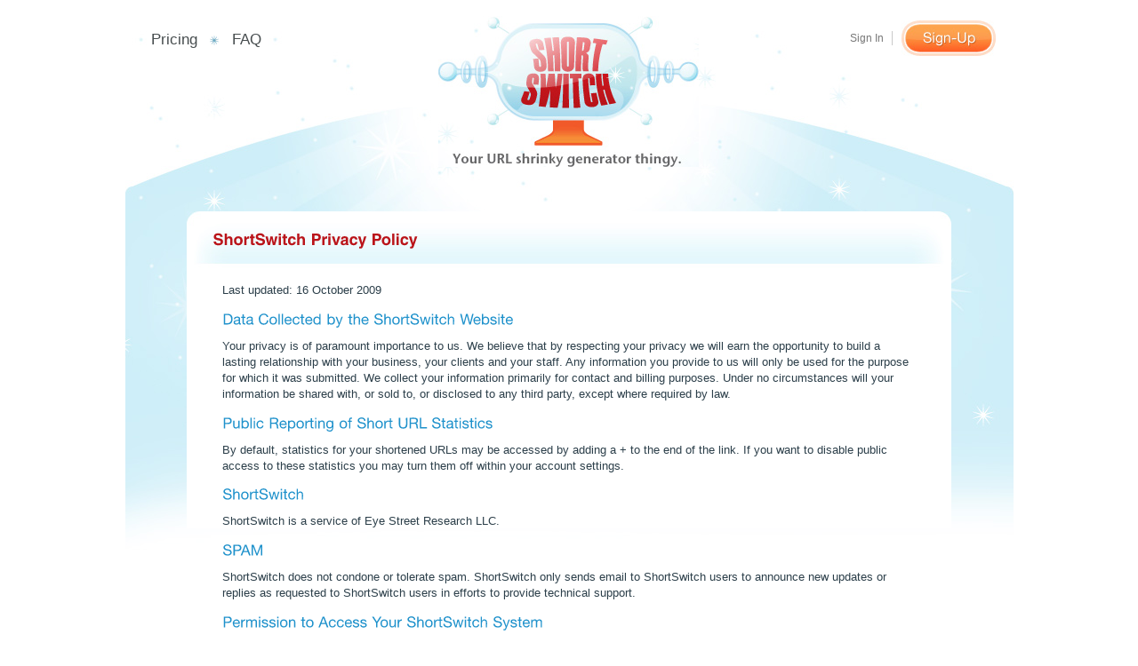

--- FILE ---
content_type: text/html; charset=utf-8
request_url: https://shortswitch.com/privacy
body_size: 9089
content:
<!DOCTYPE html>
<html xml:lang='en' xmlns='http://www.w3.org/1999/xhtml'>
<head>
<meta content='text/html;charset=UTF-8' http-equiv='content-type'>
<meta content='ShortSwitch is a URL shortening service that allows you to use your own domain or subdomain' name='description'>
<meta content='white label, URL shortener, branded URL shortener, URL shortening, tiny URLs, custom URL shortener, custom URL shortening' name='keywords'>
<meta content='a5HzZ7CMojo-1rMZqfPVxBgPgK3KmMrNOBO1fnaeN0M' name='google-site-verification'>
<meta content='12745e511b531b30' name='y_key'>
<meta content='IE=9' http-equiv='X-UA-Compatible'>
<link rel="shortcut icon" type="image/x-icon" href="/assets/favicon-e2f6d1ee8eb064de28640a0e548a580b59060d3074f98b4355070d0f67ddb245.ico" />
<title>ShortSwitch - White Labeled Short URL Service</title>
<meta name="csrf-param" content="authenticity_token" />
<meta name="csrf-token" content="0Co9vqXZSxRE4K67pWVC7yEw0qv2WPVp/rIFbyf17JQV8tVYWT0yqAtu9wd+PotE2/my5I9H+IzfXXd7JsbhrA==" />
<link rel="stylesheet" media="screen" href="/assets/application-a0f96160bd6630ce66e18062755d5288a9f14d0a6a630f484d8e8a19806947e1.css" />
<script src="/assets/application-9b86518b15ddba6d542ce97c22f1da09a231d8218bb0ebff3f01a33a712294d6.js"></script>

<!--[if lte IE 8]>
<link rel="stylesheet" media="screen" href="/assets/ie8-b1d6dfcb3a031a04e51116099796edd54fe785a18f327052806f5c00a07d7a11.css" />
<![endif]-->
<!--[if IE 7]>
<link rel="stylesheet" media="screen" href="/assets/ie7-6c05bca5fc701f1edbc3678ffe0c709f31837a8387cdb76ac98339be9f6ad127.css" />
<![endif]-->
<!--[if IE 6]>
<link rel="stylesheet" media="screen" href="/assets/ie6-8a7f6bb7df87a925080a29336d8877e02edced113e8be7a96226a22570a714c6.css" />
<script src="/assets/ie6-57f9b82e7a065ee8735da1b378803a4f659465a52b91ab2e3d7aa8966e850b04.js"></script>
<![endif]-->
<!--[if IE]>
<script src="/assets/ie-cfacf27614e636c2734980c73d4a25c7b212c222405e9c4dfdc279cafbd188bd.js"></script>
<![endif]-->
</head>
<body class=''>
<noscript>
<div id='nojavascript'>
ShortSwitch works best if you have JavaScript enabled.
</div>

</noscript>
<div class='content' id='wrapper'>
<div id='header'>
<ul id='nav'>
<li><a title="Pricing" href="/signup">Pricing</a></li>
<li class='last'><a title="FAQ" href="/faq">FAQ</a></li>
</ul>
<a href='/' id='logo' title='ShortSwitch: Your URL shrinky generator thingy.'></a>
<div id='userArea'>
<a id="signup" title="Sign Up" href="/signup"></a>
<a title="Sign In" href="/users/sign_in">Sign In</a>
</div>

</div>


<div class='clearfix ' id='content'><div id='title'>
<h1>
ShortSwitch Privacy Policy
</h1>
</div>
<div class='main'>
<p>
Last updated: 16 October 2009
</p>
<h3>
Data Collected by the ShortSwitch Website
</h3>
<p>
Your privacy is of paramount importance to us. We believe that by respecting your privacy we will earn the opportunity to build a lasting relationship with your business, your clients and your staff.  Any information you provide to us will only be used for the purpose for which it was submitted. We collect your information primarily for contact and billing purposes. Under no circumstances will your information be shared with, or sold to, or disclosed to any third party, except where required by law.
</p>
<h3>
Public Reporting of Short URL Statistics
</h3>
<p>
By default, statistics for your shortened URLs may be accessed by adding a + to the end of the link. If you want to disable public access to these statistics you may turn them off within your account settings.
</p>
<h3>ShortSwitch</h3>
<p>
ShortSwitch is a service of
Eye Street Research LLC.
</p>
<h3>
SPAM
</h3>
<p>
ShortSwitch does not condone or tolerate spam. ShortSwitch only sends email to ShortSwitch users to announce new updates or replies as requested to ShortSwitch users in efforts to provide technical support.
</p>
<h3>
Permission to Access Your ShortSwitch System
</h3>
<p>
Only you control who has access to your ShortSwitch account. You have the power to decide what privileges each user may have.
</p>
<h3>
Cookies
</h3>
<p>
The ShortSwitch software requires that you enable cookies. We do this because it is the most secure means to permit login access to your version of ShortSwitch. Cookies are very small text files stored on your computer by your web browser (Internet Explorer, Firefox, etc.). The cookies we store include times and dates you logged in and one piece of personal information - your user id. Cookies are used by the world's most trusted financial institutions and are required when you do online banking because they provide the best security available. The ShortSwitch website application also uses cookies. The ShortSwitch website cookies include a time stamp and no personal information. Their purpose is to help us monitor how our website is used and the information provided helps us to create a more user friendly website - one that helps you find the information you need more quickly.
</p>
<h3>
Changes To The ShortSwitch Privacy Policy
</h3>
<p>
Eye Street Research LLC
may periodically update this policy. We will notify you about significant changes in the way we treat personal information by sending a notice to the admin email address specified in your ShortSwitch account or by placing a prominent notice on our site.
</p>
<p>
At all times we will endeavor to maintain and protect your data subject to the Terms and Conditions and Privacy Policy enforced at the time you subscribed to ShortSwitch. In the event that we cannot, we will contact you by email, post the changes to our website, or contact you by means suitable to the change. At all times we will make our privacy policy publicly available and easy to find on our website, as we believe the strength of our policies and our open communication with you to be valuable aspects of our relationship.
</p>
<h3>
Contact Us
</h3>
<p>
We welcome you to
<a href="/contact">contact us</a>
at any time should you have any questions regarding the privacy of your information.
</p>
<h3>
ShortSwitch Legal Disclaimer
</h3>
<p class='last'>
Copyright &copy;
Eye Street Research LLC
All Rights Reserved. The materials on these web pages are copyrighted by
Eye Street Research LLC.
Please respect the rights of
Eye Street Research LLC.
Permission is given to view the material on the ShortSwitch web pages and save that material only for your future personal non-commercial reference but do not further copy, modify, use or distribute the material in any way unless you obtain the permission of
Eye Street Research LLC.
Eye Street Research LLC
is not able to inspect or confirm that the material contained on the web pages that are linked to this page are correct in every case.
Eye Street Research LLC
PROVIDES THE INFORMATION ON THESE WEB PAGES AS IS AND WITHOUT ANY WARRANTIES.
Eye Street Research LLC
DISCLAIMS ALL EXPRESS AND IMPLIED WARRANTIES, INCLUDING MERCHANTIBILITY AND FITNESS FOR A PARTICULAR PURPOSE. IN NO EVENT WILL
Eye Street Research LLC
BE LIABLE FOR ANY LOSS OF PROFITS, BUSINESS, USE, OR DATA OR FOR INDIRECT, SPECIAL, INCIDENTAL OR CONSEQUENTIAL DAMAGES OF ANY KIND WHETHER BASED IN CONTRACT, NEGLIGENCE OR OTHER SORT.
Eye Street Research LLC
may make changes to the web page materials and the product information and prices at any time without notice and without obligation to update the materials contained on these web pages.
</p>
</div>
</div>
</div>
<div id='footer'>
<ul class='clearfix'>
<li>
<a href="/">Home</a>
</li>
<li><a href="/contact">Contact Us</a></li>
<li><a href="/privacy">Privacy Policy</a></li>
<li><a href="/terms">Terms of Service</a></li>
<li><a href="/faq">FAQ</a></li>
<li><a href="/api">API</a></li>
<li><a title="Pricing" href="/signup">Pricing</a></li>
<li class='last'><a title="Sign Up" href="/signup">Sign Up</a></li>
</ul>
<p>
&copy;
Eye Street Research LLC,
2026,
All rights reserved.
</p>
</div>
<script type="text/javascript">
var uservoiceOptions = {
  /* required */
  key: 'shortswitch',
  host: 'shortswitch.uservoice.com',
  forum: '34167',
  showTab: true,
  /* optional */
  alignment: 'left',
  background_color:'#464c4e',
  text_color: 'white',
  hover_color: '#1e91cb',
  lang: 'en'
};

function _loadUserVoice() {
  var s = document.createElement('script');
  s.setAttribute('type', 'text/javascript');
  s.setAttribute('src', ("https:" == document.location.protocol ? "https://" : "http://") + "cdn.uservoice.com/javascripts/widgets/tab.js");
  document.getElementsByTagName('head')[0].appendChild(s);
}
_loadSuper = window.onload;
window.onload = (typeof window.onload != 'function') ? _loadUserVoice : function() { _loadSuper(); _loadUserVoice(); };
</script>

<script type="text/javascript">
var gaJsHost = (("https:" == document.location.protocol) ? "https://ssl." : "http://www.");
document.write(unescape("%3Cscript src='" + gaJsHost + "google-analytics.com/ga.js' type='text/javascript'%3E%3C/script%3E"));
</script>
<script type="text/javascript">
try {
var pageTracker = _gat._getTracker("UA-11685745-1");
pageTracker._initData();
pageTracker._trackPageview();
} catch(err) {}</script>

</body>
</html>


--- FILE ---
content_type: text/css
request_url: https://shortswitch.com/assets/application-a0f96160bd6630ce66e18062755d5288a9f14d0a6a630f484d8e8a19806947e1.css
body_size: 8773
content:
body,div,dl,dt,dd,ul,ol,li,h1,h2,h3,h4,h5,h6,pre,form,fieldset,input,textarea,p,blockquote,th,td{margin:0;padding:0}h1,h2,h3,h4,h5,h6{font-size:100%;font-weight:normal}table{border-collapse:collapse;border-spacing:0}fieldset,img{border:0}address,caption,cite,code,dfn,th,var{font-style:normal;font-weight:normal}ol,ul{list-style:none}caption,th{text-align:left}q:before,q:after{content:''}abbr,acronym{border:0}body{height:100%;font-family:"Helvetica Neue Light", HelveticaNeue-Light, Helvetica, Arial, sans-serif;font-size:13px;text-align:center;color:#2c3f4a;background:url(/assets/bg-0452177fb45441b33c4ff3ab64a1e0438a94dcc901da6b15fe3059d02eca44db.jpg) center 35px no-repeat #fff}body.homepage{background-position:top center}h1{margin:0 0 12px 0;font-size:37px;font-weight:bold;line-height:37px;color:#464c4e}h1.center{margin:0 auto 12px auto;text-align:center}h3{margin:0 0 12px 0;font-size:16px;line-height:16px;color:#1e91cb}h4{margin:0 0 3px 0;font-size:13px}a:link,a:visited{text-decoration:underline;color:#ed4810;outline:none}p{margin-bottom:16px;line-height:18px}.floatRight{float:right;margin:0 0 15px 15px}.floatLeft{float:left;margin:0 15px 15px 0}form{padding:20px 40px}form p{margin:0}label{font-weight:bold}label small{font-weight:normal;color:#777}input,select{font-family:"Helvetica Neue Light", HelveticaNeue-Light, Helvetica, Arial, sans-serif;font-size:13px;color:#2c3f4a;background:url(/assets/row_blue_bg-ed587e4b87ba39ab38a7285dbf4040a4a08a472283faa36e2de47a73bef6d403.jpg) left -25px repeat-x #fff;border:2px solid #b5e6f6}input{width:200px;margin:0}input.button{margin:1em 0.5em 0 0;padding:5px 10px;font-weight:bold;color:#0c77a7;background:#b5e6f6;-moz-border-radius:6px;-webkit-border-radius:6px}textarea{margin:0.5em 0.5em 0 0;padding:0.4em}form.hform p{margin:0 0 0.5em}form.hform p label{float:left;width:150px}form.hform p input,form.hform p select{width:200px}form.hform p textarea{width:350px;height:200px;background-position:left 150px}form.hform p input.button,form.hform p input.checkbox,form.hform p input.radio{width:auto}form.hform p.checkbox{margin-left:100px}form.hform p.checkbox label{float:none}form.hform p.checkbox input{width:auto}form.vform p{margin:0 0 0.5em}form.vform p label{display:block}form.vform p.checkbox label{display:inline}form.vform p#branded_redirect_type label{display:inline;padding-right:5px}#dashboardNav{display:block;width:969px;height:35px;margin:0 auto;padding:0 15px;font-size:12px;line-height:33px;color:#0d6d98;background:url(/assets/dashboardNav_bg-3426bcf9bb4d6fbc57813f1b85c4c676ec99a252f1019255bc2373ac2e393cf2.jpg) no-repeat}#dashboardNav ul li{float:left}#dashboardNav ul li a:link,#dashboardNav ul li a:visited{margin:0 5px 0 0;padding:0 15px 0 0;text-decoration:none;color:#0d6d98;background:url(/assets/bullet_dashboardnav_white-104ae2fb819900e6d9cf19adf812db8b22027a2c0a52aa33321fc883c383a343.jpg) center right no-repeat}#dashboardNav ul li a:hover{text-decoration:underline}#dashboardNav ul li.last a{margin:0;padding:0;background:none !important}#dashboardNav p#userInfo{float:right;margin:0;line-height:33px;color:#333}#dashboardNav p#userInfo a:link,#dashboardNav p#userInfo a:visited{text-decoration:underline;color:#0d6d98}#dashboardNav p#userInfo a:hover{text-decoration:none}#wrapper{width:960px;min-height:590px;margin:0 auto}#header{position:relative;display:block;height:188px;text-align:left}#header ul#nav{position:absolute;top:35px;left:10px;clear:both;font-size:17px}#header ul#nav li{float:left;margin:0 15px 0 0;padding:0 24px 0 0;background:url(/assets/bullet_blue-007749b382592971fc5794eb61030fa1d4226c67c4f52f1befcecad603d93aa7.jpg) center right no-repeat}#header ul#nav li.last{margin:0;padding:0;background:none !important}#header ul#nav li a:link,#header ul#nav li a:visited{text-decoration:none;color:#464c4e}#header a#logo{position:absolute;top:18px;left:333px;display:block;width:293px;height:170px;background:url(/assets/logo-81421e1d3a6d1a663e9cf794b3c3c85e9cbb453e8ffeffb528cca5bd91166c28.jpg) no-repeat}#header a#bookmarklet{position:absolute;top:38px;right:0;float:left;display:block;width:180px;height:29px;padding:0 0 0 70px;font-size:10px;line-height:14px;text-decoration:none;background:url(/assets/logo_switch_small-9a2589fa29ef1a894a6c93ff0709f75675c075e5adba362a0297ea64c53c36cd.jpg) 0 6px no-repeat}#header a#bookmarklet span{color:#777}#header #userArea{position:absolute;top:23px;right:0;width:200px}#header #userArea a:link,#header #userArea a:visited{float:right;margin:0 10px 0 0;padding:0 10px 0 0;font-size:12px;line-height:40px;text-decoration:none;color:#777;background:url(/assets/divider-191eff4b98851ebf2f1b97b147469707736b3ff9c322ce804526acec3ea86035.jpg) center right no-repeat}#header #userArea a#signup{display:inline-block;width:106px;height:40px;margin:0;padding:0;background:url(/assets/btn_signup-d2bd1a8fea6dc8d4e6e463787bcfa1dd47fdad38880bde337b8978d34d02df61.jpg) no-repeat}#content{width:860px;min-height:200px;margin:50px auto 0 auto;text-align:left;background:url(/assets/content_bg-c1ee36746f69c1c4dd974e4495160d1f46a88683c470325c5c3038575f5ce71d.jpg) top left no-repeat;z-index:1}#content.homepage{background:none !important}#homepageVideo{float:right;display:block;width:420px;height:306px;margin:-4px -30px 0 70px;padding:24px 24px 0 24px;background:url(/assets/homepageVideo_bg-253c931f968386e2de8e435c293c6b30f1c34f2b61fafb289f049fa52a1c2f7e.jpg) no-repeat}#title{position:relative;height:36px;padding:24px 30px 0 30px}#title h1{margin:0;font-size:18px;line-height:18px;color:#ba141a}#title label{position:absolute;top:23px;right:150px;font-weight:bold}#title select{position:absolute;top:21px;right:30px;width:110px;color:#1b7299;background:#fff;outline:none;border:1px solid #b6dae6}@media screen and (-webkit-min-device-pixel-ratio: 0){#title select{top:17px}}form#switchUrl{z-index:2;position:relative;width:602px;height:100px;margin:32px auto 0 auto;padding:0}form#switchUrl input#url{position:absolute;top:0;left:0;display:block;width:456px;height:41px;padding:13px 20px 13px 25px;font-family:Helvetica, Arial, sans-serif;font-size:16px;font-weight:bold;color:#2494c6;background:url(/assets/form_switchUrl_input_bg-af1efdcc0db8ea4ee00ad623e4a90b658f17b7f7614a7146cdea5e7d9aa3a7a2.jpg) top left no-repeat;outline:none;border:none}form#switchUrl button{position:absolute;top:0;right:0;display:block;width:101px;height:67px;cursor:pointer;background:url(/assets/form_switchUrl_button-c27b65476e6a00c98ccccf2ac3eae6a304826b96853b21eb76507b115c1b7b4d.jpg) top left no-repeat;border:none}form#switchUrl button:hover{background-position:bottom left}form#switchUrl button.disabled{cursor:default;background:url(/assets/form_switchUrl_button_grayscale-92c7263d6d4e15681108909a9c3d91f3f9bcc8801cfd25882b73f3cecf7c6fa6.jpg) top left no-repeat}form#switchUrl div#advancedOptions{position:absolute;top:61px;left:32px;display:block}form#switchUrl div#advancedOptions div.content{display:none;width:300px;height:102px;padding:11px 20px 22px 13px;text-align:right;line-height:28px;background-image:-webkit-gradient(linear, 0% 100%, color-stop(0%, #6dc9e6), color-stop(100%, #c2ebf7));background-image:-webkit-linear-gradient(#6dc9e6 0%, #c2ebf7 100%);background-image:-moz-linear-gradient(#6dc9e6 0%, #c2ebf7 100%);background-image:-o-linear-gradient(#6dc9e6 0%, #c2ebf7 100%);background-image:-ms-linear-gradient(#6dc9e6 0%, #c2ebf7 100%);background-image:linear-gradient(#6dc9e6 0%, #c2ebf7 100%);z-index:3;margin:0 0 -5px}form#switchUrl div#advancedOptions div.content label{margin:0 5px 0 0;font-size:11px;font-weight:bold}form#switchUrl div#advancedOptions div.content input,form#switchUrl div#advancedOptions div.content select{padding:3px;color:#1b7299;outline:none;border:1px solid #3799c1}form#switchUrl div#advancedOptions div.content input[type='checkbox']{width:auto}form#switchUrl div#advancedOptions div.content select{width:208px}form#switchUrl div#advancedOptions a#toggleAdvancedOptions{float:left;position:absolute;display:block;width:132px;height:28px;text-indent:-9999px;margin:0 0 0 -3px;background:url(/assets/form_switchUrl_btn_advancedOptions-e26e32a973e595d369163ee8594a882d5e9c650c8dafd8ebf11009e7deeb6b07.png) top left no-repeat}form#switchUrl div#advancedOptions a#toggleAdvancedOptions.close{background-position:bottom left}#companies{position:relative;display:block;width:820px;height:110px;margin:20px auto 0 auto;background:url(/assets/companies_bg-f49c0db555019c7c22698a7c77d741fec23fddf5d1f5d5c58b9ada3e4c0124c3.jpg) top center no-repeat}.anythingSlider{position:relative;display:block;width:820px;height:110px;z-index:1}.anythingSlider .wrapper{position:absolute;top:15px;left:0;width:820px;height:70px;margin:0 auto;overflow:auto}.anythingSlider .wrapper ul{position:absolute;top:0;left:0;width:9999px;list-style:none}.anythingSlider .wrapper ul li{float:left;display:block;width:820px;height:70px;margin:0;padding:0}.anythingSlider .wrapper ul li a{margin:0 15px}.anythingSlider .arrow{position:absolute;top:28px;display:block;width:61px;height:45px;text-indent:-9999px;cursor:pointer}.anythingSlider .forward{right:-50px;background:url(/assets/btn_companies_forward-f6c935247817c08bccfb36123d60e9afee4a817be7522827c42acfd2f2b0bf17.png) top left no-repeat}.anythingSlider .back{left:-50px;background:url(/assets/btn_companies_back-b14c3cc9bcf7a4f8ea86c34b4afeb8c2bc769bd5b8dd7c2c187e04e51f42b671.png) top left no-repeat}.anythingSlider .forward:hover,.anythingSlider .back:hover{background-position:bottom left}#start-stop,#thumbNav{display:none}#content .main.plans{min-height:600px}#content .main.plans p{font-size:24px}#content .main.plans ul.general{list-style-type:none;font-size:20px;line-height:1.5em;margin:20px 5px}#content .main.plans ul.general li{float:left;width:375px;padding:0 20px 0 25px;background:url(/assets/icon_notice-0a733b99fcd03c5e6359d0973a169bbfaf94485227437480d9c703bbe58e4b4c.png) left 5px no-repeat}#content .main.plans .portfolio{height:295px;margin:auto}#content .main.plans .portfolio.two{width:452px}#content .main.plans .portfolio.three{width:678px}#content .main.plans .portfolio .plan{float:left;padding:20px 15px;width:195px;height:240px;text-align:center;border:3px solid #e2e2e2;border-width:1px 1px 1px 0;background:url(/assets/row_bg-fad7d6d7279a3bb3ca15cb3d9740c1492632f0b740d7a5f14148f81c8bb7712a.jpg) bottom left repeat-x #fff}#content .main.plans .portfolio .plan.premium{border-width:1px 1px 1px 1px}#content .main.plans .portfolio .plan.free{border-width:1px 1px 1px 0}#content .main.plans .portfolio .plan.plus{margin:-20px 0 0 0;padding:40px 10px;background:url(/assets/row_blue_bg-ed587e4b87ba39ab38a7285dbf4040a4a08a472283faa36e2de47a73bef6d403.jpg) bottom left repeat-x #fff;border-width:2px;border-color:#4abde2}#content .main.plans .portfolio .plan.basic,#content .main.plans .portfolio .plan.enterprise{border-width:1px 0}#content .main.plans .portfolio .plan h2{font-size:24px;font-weight:bold;height:30px;margin:3px 0}#content .main.plans .portfolio .plan h3{height:16px}#content .main.plans .portfolio .plan .blurb{height:40px;font-size:14px;font-weight:bold}#content .main.plans .portfolio .plan .benefits{padding:5px;font-size:14px;height:70px}#content .main.plans .portfolio .plan .benefits strong{font-size:16px;color:#eb4714}#content .main.plans .portfolio .plan .benefits ul{list-style-type:none}#content .main.plans .portfolio .plan .discount{height:4.5em}#content .main.plans .portfolio .plan a.signup{padding:10px 25px;font-weight:bold;text-decoration:none;text-shadow:#69912a 2px 2px 1px;cursor:pointer;color:#fff;background:url(/assets/btn_signup_bg-3735e96982a0c405bd0840ceb1b1807a79c1885bf74e01172fcab13aee98bd7a.jpg) top left repeat-x #6c9d2c;border:1px solid #608925;-moz-border-radius:3px;-webkit-border-radius:3px}#content .main.plans .under_portfolio{text-align:center;font-size:1.2em;margin-bottom:20px;margin-top:5px}#footer{width:760px;margin:0px auto 0 auto;margin-top:3em;font-size:12px;color:#ababab}#footer p{margin-top:10px}#footer a:link,#footer a:visited{margin:0 5px 0 0;padding:0 15px 0 0;text-decoration:none;color:#1891c8;background:url(/assets/bullet_blue-007749b382592971fc5794eb61030fa1d4226c67c4f52f1befcecad603d93aa7.jpg) center right no-repeat}#footer ul{margin:auto;width:80%}#footer ul li{display:inline-block}#footer ul li.last a{margin:0;padding:0;background:none !important}.clearfix{display:inline-block}.user_dialog{display:none}.user_dialog:after{content:".";display:block;clear:both;visibility:hidden;line-height:0;height:0}html[xmlns] .clearfix{display:block}* html .clearfix{height:1%}.import_export_links{text-align:right;padding-top:2em;clear:both}.import_export_links a{margin:0 0 0 10px;font-size:1.1em}.clearboth{clear:both}div#facebox{width:500px}#facebox .b{background:url(/assets/facebox/b-f5ea0feb6780869811fbc088a8f8f2e2d715b09540885306edd228b1dafdbcc4.png)}#facebox .tl{background:url(/assets/facebox/fbx-border-sprite-092063ae0d7f3e91e0667c690485f48933cc5284a9b32136086ed6aeb426d22c.png) 0 0;width:10px;height:10px}#facebox .tr{background:url(/assets/facebox/fbx-border-sprite-092063ae0d7f3e91e0667c690485f48933cc5284a9b32136086ed6aeb426d22c.png) -10px 0;width:10px;height:10px}#facebox .bl{background:url(/assets/facebox/fbx-border-sprite-092063ae0d7f3e91e0667c690485f48933cc5284a9b32136086ed6aeb426d22c.png) -20px 0;width:10px;height:10px}#facebox .br{background:url(/assets/facebox/fbx-border-sprite-092063ae0d7f3e91e0667c690485f48933cc5284a9b32136086ed6aeb426d22c.png) -30px 0;width:10px;height:10px}#facebox{position:absolute;top:0;left:0;z-index:100;text-align:left}#facebox .popup{position:relative}#facebox table{border-collapse:collapse}#facebox td{border-bottom:0;padding:0}#facebox .body{padding:10px;background:#fff;width:500px}#facebox .loading{text-align:center}#facebox .image{text-align:center}#facebox img{border:0;margin:0}#facebox .footer{border-top:1px solid #DDDDDD;padding-top:5px;margin-top:10px;text-align:right}#facebox .footer img{vertical-align:middle}#facebox .tl,#facebox .tr,#facebox .bl,#facebox .br{height:10px;width:10px;overflow:hidden;padding:0}#facebox_overlay{position:fixed;top:0px;left:0px;height:100%;width:100%}.facebox_hide{z-index:-100}.facebox_overlayBG{background-color:#000;z-index:99}* html #facebox_overlay{position:absolute;height:expression(document.body.scrollHeight > document.body.offsetHeight ? document.body.scrollHeight : document.body.offsetHeight + 'px')}#content.homepage em,.main.contact_us em,.main.faq em,.main.api_documentation em{background-color:#FFEEBB;font-style:normal;font-weight:normal}b,strong{font-weight:bolder}small{font-size:smaller}#content .main{padding:20px 40px;min-height:260px}#content .main.terms h3{margin-top:12px}#content .main.terms ol{list-style-type:upper-roman}#content .main.terms ol li:first-child{counter-reset:item}#content .main.terms ol li{counter-increment:item;margin:0 0 12px 0;font-size:16px;line-height:16px;color:#1e91cb}#content .main.terms ol li p{font-size:13px;color:#2C3F4A}#content .main.terms ol ol{list-style-type:decimal}#content .main.terms ol ol li{display:block;font-size:13px;color:#2C3F4A}#content .main.terms ol ol li:before{content:counters(item,".") ". "}#content .main.plans{padding:20px 0}#content .main h3#heading{margin-top:12px}#content .main h3#heading.restrictions{margin-top:45px}table#users,table#stats,table#subscriptions,table#subscription,table#transactions,table#accounts,table#account,table#plans,table#subscription_plan,table#discounts,table#subscription_discount,table#affiliates,table#subscription_affiliate,table#jobs{width:100%}table#users th,table#stats th,table#subscriptions th,table#subscription th,table#transactions th,table#accounts th,table#account th,table#plans th,table#subscription_plan th,table#discounts th,table#subscription_discount th,table#affiliates th,table#subscription_affiliate th,table#jobs th{font-weight:bolder}table#general_stats th{font-weight:bolder;padding:0em 1em}table#jobs th{padding:5px}table#jobs td{padding:5px}.hidden{display:none}.help{margin:10px;overflow:hidden;margin_bottom:2em}.help h4{padding-top:50px}.help_image{float:right;margin:5px 10px 5px 20px;border:#1E91CB solid 1px}div#nojavascript{background-color:red;font-weight:bold;padding:1em}div#information{display:none;min-height:3em;padding:1em 0.5em 0.5em 0.5em;background-color:#c2ebf7;text-align:center}div#information span{font-weight:bold}div#information a#close{width:30px;height:30px;background:url(/assets/close-c39eed10adea9e22dce8b7ad09ed85c3ba7c4149b3906d7f3479ccda1fdf7833.png) no-repeat;text-indent:-9999em;float:right}#results .details{margin:10px 0;float:left}#flash{margin:20px 50px -20px 50px;padding:1em 1em 1em 2.4em;font-size:1.4em;text-align:left;border:2px solid;-moz-border-radius:5px;-webkit-border-radius:5px}#flash h2{font-size:100%;padding-bottom:1em;font-weight:bold}#flash.error,#flash.alert{background:url(/assets/icon_error-c89b56c55b934b1f05ef01d47aa7169b5ca0322c37d1fcf62b067d660eb29f12.png) 15px center no-repeat #f6cbca;color:#ce2027;border-color:#cb2026}#flash.warning{background:url(/assets/icon_warning-011f4e33d86b448078a2bd56b7060770b2c079e86aad2b7298ab0db216758f34.png) 15px center no-repeat #fcf9ce;color:#43433c;border-color:#dfdfde}#flash.notice{background:url(/assets/icon_notice-0a733b99fcd03c5e6359d0973a169bbfaf94485227437480d9c703bbe58e4b4c.png) 15px center no-repeat #cee6c3;color:#168a43;border-color:#359545}#flash.notice li{list-style:disc}#flash.notice p{margin-bottom:0.5em}#flash.notice ul{margin:0 1.5em 0.5em}select#hosts{width:300px;font-size:14px}form#new_allowed_host label[disabled=true],form#new_allowed_host label[disabled=disabled]{color:#AAA}form#new_allowed_host label.disabled{color:#AAA}form#new_allowed_host input#new_host{width:293px}form#toggle_restrict_hosts{padding-bottom:20px}span#restricted{font-weight:bold;color:red}span#unrestricted{font-weight:bold;color:green}#toolbar{border-bottom:1px solid #666;left:0;min-width:950px;overflow:hidden;width:100%;z-index:100}#toolbar ul#left{float:left;padding:10px 0px 0px 40px}#toolbar ul#right{float:right;padding:10px 40px 0px 0px}#toolbar #disclaimer{margin:10px 50px}#toolbar #disclaimer p{text-align:left}iframe#ssiframe{width:100%;height:96%}.faq a.anchor{display:block;position:relative;top:-15px}.faq h3.question{text-indent:-2em}.faq .answer{margin-bottom:50px}.faq .answer:last-child{margin-bottom:0px}.billing fieldset span.late{background:#fcf9ce}.billing fieldset span.suspended{background:#f6cbca}div#change_plan p#current_plan{padding-top:1em}div#change_plan p#current_plan.old_plan{color:red}.sessions,.billing{text-align:left}.sessions label,.billing label{font-weight:bold;display:block;margin:0.5em 0 0.2em}.sessions fieldset,.billing fieldset{padding:1.4em;margin:0 0 1.5em 0}.sessions legend,.billing legend{font-weight:bold;font-size:1.2em}.sessions input.text,.sessions input.title,.sessions input[type=text],.sessions input[type=password],.sessions input[type=email],.billing input.text,.billing input.title,.billing input[type=text],.billing input[type=password],.billing input[type=email]{margin:0.5em 0;background-color:#fff;padding:5px}.sessions input.title,.billing input.title{font-size:1.5em}.sessions input[type=checkbox],.sessions input.checkbox,.sessions input[type=radio],.sessions input.radio,.billing input[type=checkbox],.billing input.checkbox,.billing input[type=radio],.billing input.radio{position:relative;top:0.25em}.sessions textarea,.billing textarea{margin:0.5em 0;padding:5px}.sessions select,.billing select{margin:0.5em 0;min-width:16em}.sessions #submit_or_cancel,.billing #submit_or_cancel{margin-top:1em}.sessions fieldset,.billing fieldset{border:1px solid #ccc;-moz-border-radius:5px;-webkit-border-radius:5px;border-radius:5px}.sessions input.text,.sessions input.title,.sessions input.password,.sessions input.email,.sessions textarea,.sessions select,.billing input.text,.billing input.title,.billing input.password,.billing input.email,.billing textarea,.billing select{border:1px solid #bbb}.sessions input.text:focus,.sessions input.title:focus,.sessions input.password:focus,.sessions input.email:focus,.sessions textarea:focus,.sessions select:focus,.billing input.text:focus,.billing input.title:focus,.billing input.password:focus,.billing input.email:focus,.billing textarea:focus,.billing select:focus{border:1px solid #666}.sessions input.text,.sessions input.title,.sessions input.password,.sessions input.email,.billing input.text,.billing input.title,.billing input.password,.billing input.email{width:300px}.sessions textarea,.billing textarea{width:390px;heigh:250px}form.edit_user label,form.new_user label,form.new_account label,form.edit_account label,form.cancel_account label,form.edit_plan label,form.edit_link label,form.sales label{font-weight:bold;display:block;margin:0.5em 0 0.2em}form.edit_user fieldset,form.new_user fieldset,form.new_account fieldset,form.edit_account fieldset,form.cancel_account fieldset,form.edit_plan fieldset,form.edit_link fieldset,form.sales fieldset{padding:1.4em;margin:0 0 1.5em 0}form.edit_user legend,form.new_user legend,form.new_account legend,form.edit_account legend,form.cancel_account legend,form.edit_plan legend,form.edit_link legend,form.sales legend{font-weight:bold;font-size:1.2em}form.edit_user input.text,form.edit_user input.title,form.edit_user input[type=text],form.edit_user input[type=password],form.edit_user input[type=email],form.new_user input.text,form.new_user input.title,form.new_user input[type=text],form.new_user input[type=password],form.new_user input[type=email],form.new_account input.text,form.new_account input.title,form.new_account input[type=text],form.new_account input[type=password],form.new_account input[type=email],form.edit_account input.text,form.edit_account input.title,form.edit_account input[type=text],form.edit_account input[type=password],form.edit_account input[type=email],form.cancel_account input.text,form.cancel_account input.title,form.cancel_account input[type=text],form.cancel_account input[type=password],form.cancel_account input[type=email],form.edit_plan input.text,form.edit_plan input.title,form.edit_plan input[type=text],form.edit_plan input[type=password],form.edit_plan input[type=email],form.edit_link input.text,form.edit_link input.title,form.edit_link input[type=text],form.edit_link input[type=password],form.edit_link input[type=email],form.sales input.text,form.sales input.title,form.sales input[type=text],form.sales input[type=password],form.sales input[type=email]{margin:0.5em 0;background-color:#fff;padding:5px}form.edit_user input.title,form.new_user input.title,form.new_account input.title,form.edit_account input.title,form.cancel_account input.title,form.edit_plan input.title,form.edit_link input.title,form.sales input.title{font-size:1.5em}form.edit_user input[type=checkbox],form.edit_user input.checkbox,form.edit_user input[type=radio],form.edit_user input.radio,form.new_user input[type=checkbox],form.new_user input.checkbox,form.new_user input[type=radio],form.new_user input.radio,form.new_account input[type=checkbox],form.new_account input.checkbox,form.new_account input[type=radio],form.new_account input.radio,form.edit_account input[type=checkbox],form.edit_account input.checkbox,form.edit_account input[type=radio],form.edit_account input.radio,form.cancel_account input[type=checkbox],form.cancel_account input.checkbox,form.cancel_account input[type=radio],form.cancel_account input.radio,form.edit_plan input[type=checkbox],form.edit_plan input.checkbox,form.edit_plan input[type=radio],form.edit_plan input.radio,form.edit_link input[type=checkbox],form.edit_link input.checkbox,form.edit_link input[type=radio],form.edit_link input.radio,form.sales input[type=checkbox],form.sales input.checkbox,form.sales input[type=radio],form.sales input.radio{position:relative;top:0.25em}form.edit_user textarea,form.new_user textarea,form.new_account textarea,form.edit_account textarea,form.cancel_account textarea,form.edit_plan textarea,form.edit_link textarea,form.sales textarea{margin:0.5em 0;padding:5px}form.edit_user select,form.new_user select,form.new_account select,form.edit_account select,form.cancel_account select,form.edit_plan select,form.edit_link select,form.sales select{margin:0.5em 0;min-width:16em}form.edit_user #submit_or_cancel,form.new_user #submit_or_cancel,form.new_account #submit_or_cancel,form.edit_account #submit_or_cancel,form.cancel_account #submit_or_cancel,form.edit_plan #submit_or_cancel,form.edit_link #submit_or_cancel,form.sales #submit_or_cancel{margin-top:1em}form.edit_user fieldset,form.new_user fieldset,form.new_account fieldset,form.edit_account fieldset,form.cancel_account fieldset,form.edit_plan fieldset,form.edit_link fieldset,form.sales fieldset{border:1px solid #ccc;-moz-border-radius:5px;-webkit-border-radius:5px;border-radius:5px}form.edit_user input.text,form.edit_user input.title,form.edit_user input.password,form.edit_user input.email,form.edit_user textarea,form.edit_user select,form.new_user input.text,form.new_user input.title,form.new_user input.password,form.new_user input.email,form.new_user textarea,form.new_user select,form.new_account input.text,form.new_account input.title,form.new_account input.password,form.new_account input.email,form.new_account textarea,form.new_account select,form.edit_account input.text,form.edit_account input.title,form.edit_account input.password,form.edit_account input.email,form.edit_account textarea,form.edit_account select,form.cancel_account input.text,form.cancel_account input.title,form.cancel_account input.password,form.cancel_account input.email,form.cancel_account textarea,form.cancel_account select,form.edit_plan input.text,form.edit_plan input.title,form.edit_plan input.password,form.edit_plan input.email,form.edit_plan textarea,form.edit_plan select,form.edit_link input.text,form.edit_link input.title,form.edit_link input.password,form.edit_link input.email,form.edit_link textarea,form.edit_link select,form.sales input.text,form.sales input.title,form.sales input.password,form.sales input.email,form.sales textarea,form.sales select{border:1px solid #bbb}form.edit_user input.text:focus,form.edit_user input.title:focus,form.edit_user input.password:focus,form.edit_user input.email:focus,form.edit_user textarea:focus,form.edit_user select:focus,form.new_user input.text:focus,form.new_user input.title:focus,form.new_user input.password:focus,form.new_user input.email:focus,form.new_user textarea:focus,form.new_user select:focus,form.new_account input.text:focus,form.new_account input.title:focus,form.new_account input.password:focus,form.new_account input.email:focus,form.new_account textarea:focus,form.new_account select:focus,form.edit_account input.text:focus,form.edit_account input.title:focus,form.edit_account input.password:focus,form.edit_account input.email:focus,form.edit_account textarea:focus,form.edit_account select:focus,form.cancel_account input.text:focus,form.cancel_account input.title:focus,form.cancel_account input.password:focus,form.cancel_account input.email:focus,form.cancel_account textarea:focus,form.cancel_account select:focus,form.edit_plan input.text:focus,form.edit_plan input.title:focus,form.edit_plan input.password:focus,form.edit_plan input.email:focus,form.edit_plan textarea:focus,form.edit_plan select:focus,form.edit_link input.text:focus,form.edit_link input.title:focus,form.edit_link input.password:focus,form.edit_link input.email:focus,form.edit_link textarea:focus,form.edit_link select:focus,form.sales input.text:focus,form.sales input.title:focus,form.sales input.password:focus,form.sales input.email:focus,form.sales textarea:focus,form.sales select:focus{border:1px solid #666}form.edit_user input.text,form.edit_user input.title,form.edit_user input.password,form.edit_user input.email,form.new_user input.text,form.new_user input.title,form.new_user input.password,form.new_user input.email,form.new_account input.text,form.new_account input.title,form.new_account input.password,form.new_account input.email,form.edit_account input.text,form.edit_account input.title,form.edit_account input.password,form.edit_account input.email,form.cancel_account input.text,form.cancel_account input.title,form.cancel_account input.password,form.cancel_account input.email,form.edit_plan input.text,form.edit_plan input.title,form.edit_plan input.password,form.edit_plan input.email,form.edit_link input.text,form.edit_link input.title,form.edit_link input.password,form.edit_link input.email,form.sales input.text,form.sales input.title,form.sales input.password,form.sales input.email{width:300px}form.edit_user textarea,form.new_user textarea,form.new_account textarea,form.edit_account textarea,form.cancel_account textarea,form.edit_plan textarea,form.edit_link textarea,form.sales textarea{width:390px;heigh:250px}form.edit_account div#enable_toolbar input[type="radio"]{width:15px;margin-left:20px}.errorExplanation,#error_explanation{margin:20px 10px;background:#FBE3E4 none repeat scroll 0 0;border:2px solid #FBC2C4;color:#8A1F11;padding:0.8em}.errorExplanation h2,#error_explanation h2{font-size:1.5em;margin-bottom:10px}div.fieldWithErrors input{border:1px solid red}.pagination{float:right;padding:0 40px;padding-top:1em;text-align:right}.pagination a{display:inline-block;min-width:23px;height:23px;line-height:23px;text-align:center;text-decoration:none;color:#1891c8;border:#bde7f3 1px solid;-moz-border-radius:5px;-webkit-border-radius:5px;border-radius:5px;padding:0px 0.25em}.pagination a:hover{color:#fff;background-color:#1891c8}.pagination a.prev_page,.pagination a.next_page{width:auto}.pagination .prev_page,.pagination .next_page{width:auto;font-size:10px;color:#1891c8}.pagination .prev_page{margin:0 10px 0 0}.pagination .next_page{margin:0 0 0 10px}.pagination span.disabled{color:#1891c8}.pagination span.current{display:inline-block;width:23px;height:23px;margin:0 3px;line-height:23px;text-align:center;text-decoration:none;background-color:#1891c8;color:#fff;background-color:#1891c8;-moz-border-radius:5px;-webkit-border-radius:5px;border-radius:5px}#hits_by_hour_of_day,#hits_by_day_of_week{margin:15px;width:400px;height:200px}#bookmarklet{position:absolute;top:38px;right:0;float:left;display:block;width:180px;height:38px;padding:0 0 0 70px;font-size:10px;line-height:14px;text-decoration:none;background:url(/assets/logo_switch_small-9a2589fa29ef1a894a6c93ff0709f75675c075e5adba362a0297ea64c53c36cd.jpg) 0 6px no-repeat}#bookmarklet span{color:#777}#title h1{float:left}#title #sort{float:right}#title #sort select#sort{margin-right:15px;position:relative;right:0px;top:0px;float:left}#title #sort #spinner{float:right;width:20px}#title #sort #spinner img{float:right}#title #search{float:right}#title #search form{padding:0px 20px}#title #search form input#live_search.placeholder{background-position:0 0}#title #search form input#live_search{background:url(/assets/search_field-241f3497209121e901e00134b879575ec41dd3e3a348771b84a984bf6a74b7ac.png) 0 -22px no-repeat;height:22px;width:158px;padding-left:22px;border:medium none}.main.api_documentation blockquote{padding:5px 0 15px 35px}.main.api_documentation h2{margin:30px 0 20px 0;font-size:26px;font-weight:bold;line-height:26px;color:#464c4e}.main.api_documentation h4{margin:3px 3px 20px 0px;font-size:15px;font-weight:bold}.main.api_documentation .api_section{border-bottom:1px solid black;margin-bottom:15px}.main.api_documentation .api_section:last-child{border-bottom:0px;margin-bottom:0px}.main.api_documentation .api_section .examples{margin-bottom:15px}.main.api_documentation .api_section .examples:last-child{margin-bottom:0px}.main.api_documentation ul{padding-left:40px;list-style-type:disc}.main.api_documentation p{margin-bottom:10px}.qr_pop{text-align:center}#results div.result{margin:0 0 30px 0;padding:30px;background:url(/assets/row_bg-fad7d6d7279a3bb3ca15cb3d9740c1492632f0b740d7a5f14148f81c8bb7712a.jpg) bottom left repeat-x}#results div.date{float:left;display:block;width:35px;height:39px;margin:0 20px 0 0;font-weight:bold;text-align:center;color:#fff;background:url(/assets/date_bg-5577a75ded1594cb9cf7db9a6d7376c586d2d934b3491cdd087fa68bcb240a6f.jpg) no-repeat}#results div.date .month{height:14px;font-size:10px;line-height:14px;text-transform:uppercase}#results div.date .day{height:25px;font-size:20px;line-height:26px;color:#7d7d7d}#results div.graph{float:left;display:block;width:100%}#results div button.copy_short_url{cursor:pointer}#results div button.copy_short_url img.clippy{padding-top:3px;width:13px}#results.show div.info{float:left;width:267px;border-left:0;padding-left:0px;margin-left:1em;width:92%}#results.show div.info a.external{margin:0 10px 0 0;padding:0 16px 0 0;color:#0078d0;background:url(/assets/icon_externalLink-fba8d13faec6eb989490bf5d7af8ca1d90d96321b2bfb6c2c3cb0e18e1c65a6a.jpg) right 1px no-repeat #fff}#results.show div.info a:hover{text-decoration:none}#results.show a.hits{float:left;padding:0;text-decoration:none;color:#0078d0;background:url(/assets/stats_btn_left_bg-5d842bc73a3ea1dea5e47ad64f7b70f2e1633620afdb9040761c24f120a89faa.jpg) center left no-repeat !important}#results.show a.hits span{display:block;height:29px;padding:0 36px 5px 8px;font-size:20px;font-weight:bold;line-height:33px;background:url(/assets/stats_btn_hits_right-7407109d3a9abc0e779ab5fcff06ca5524fc3d6b82a98e4e843016ec3bfe1906.jpg) center right no-repeat}#results.show div#link_content{float:left;width:100%}#results.show div#link_content div#left{float:left;width:6%;border-right:1px solid #F0F0F0}#results.show div#hits_info{float:left;width:100%;margin:1em 0}#results.show div.tools{margin-left:-7px}#results.show div.tools a{float:left;display:block;margin:0px;height:41px;width:41px;text-indent:-9999em;background-color:white;background-repeat:no-repeat;margin-top:0.5em}#results.show div.tools a#delete{background-image:url(/assets/gnome_edit_delete-97c021a2a3292836aa73ccf8deb257f4fd0eeb1f1c2acf3cb9d9ff6b9c37d451.png);height:46px}#results.show div.tools a.edit{background-image:url(/assets/clipboard_edit-7c57effb91fa8ec8113513e25d9c81fccf2cabdc2df485c248b891ff8a6d0e7c.png)}#results.show div.tools a.qrcode{height:42px;width:46px;background-image:url(/assets/qrcode_scanned-229b02c500d87a483303940952690093221fe7307eb526ae263a06e3b0b85620.png)}#results.show div.graph{height:250px}#results.show .mentions{border-top:1px solid #F0F0F0;padding-top:1em;float:left}#results.show .mentions .client a.logo{float:left}#results.show .mentions .client h4{min-width:75px;padding-bottom:0.5em;border-bottom:1px solid #E3E3E3}#results.show .mentions .client .client_mentions{margin-left:0.5em}#results.show .mentions .client .client_mentions .client_mention{margin-bottom:0.25em}#results.index div.date{margin:0}#results.index div.date .day{font-size:1.25em;line-height:1.5em}#results.index div.graph{width:50px;height:25px}#results.index table#links{position:relative;left:-92px;width:109%;border-collapse:separate}#results.index table#links th#date{width:5%}#results.index table#links th#short_url{padding-left:25px}#results.index table#links td,#results.index table#links th{padding:0.5em}#results.index table#links td.visits_count,#results.index table#links th#clicks{text-align:right}#results.index table#links td.long_url div.hide_overflow{max-width:430px}#results.index table#links td.short_url div.hide_overflow{max-width:100px}#results.index table#links div.hide_overflow{text-overflow:ellipsis;white-space:nowrap;overflow:hidden}#results.index table#links tbody tr:nth-of-type(odd) td{background-color:#f5fbfd}#results.index table#links td.action_panel{opacity:0;width:90px}#results.index table#links td.action_panel a{text-indent:-9999em;background-repeat:no-repeat;display:block;width:45px;height:45px}#results.index table#links td.action_panel a.edit{background-image:url(/assets/clipboard_edit-7c57effb91fa8ec8113513e25d9c81fccf2cabdc2df485c248b891ff8a6d0e7c.png);float:left}#results.index table#links td.action_panel a.delete{background-image:url(/assets/gnome_edit_delete-97c021a2a3292836aa73ccf8deb257f4fd0eeb1f1c2acf3cb9d9ff6b9c37d451.png);float:right}#results.index table#links tr.active td.action_panel{opacity:1;background-color:transparent}.error_page{padding:10px}.error_page h1{color:red}#delete_or_assign_links{padding:1em}#delete_or_assign_links ul{padding-left:3px}#delete_or_assign_links li{padding:3px}#delete_or_assign_links li label{font-weight:normal}#delete_or_assign_links input[type="radio"]{width:auto}pre.account{font-family:Consolas, Monaco, "Courier New", Courier, monospace;font-size:12px;font-weight:inherit;margin-bottom:22px;overflow-x:auto;white-space:pre-wrap;word-wrap:break-word;background:none repeat scroll 0 0 #F0F0F0;color:#000000;border:1px solid #DADADA;line-height:1.3em;overflow:auto;padding:11px}


--- FILE ---
content_type: application/javascript
request_url: https://shortswitch.com/assets/application-9b86518b15ddba6d542ce97c22f1da09a231d8218bb0ebff3f01a33a712294d6.js
body_size: 125383
content:
function modifyFacebox(){$.extend($.facebox.settings,{modal:!0}),$(document).bind("loading.facebox",function(){$("#facebox_overlay").unbind("click").click(function(){$.facebox.settings.modal||$(document).trigger("close.facebox")})}),$.facebox.settings.opacity=.5}function showTooltip(e,t,i){$('<div id="tooltip">'+i+"</div>").css({position:"absolute",display:"none",top:t+5,left:e+5,border:"1px solid #fdd",padding:"2px","background-color":"#fee",opacity:.8}).appendTo("body").fadeIn(200)}function render_graph(u,h){if(null==h){if(null==u)return;var e=$("#link_"+u).find(".graph")[0];if(null==e)return;h=$(e)}var d={colors:["#0078d0"],xaxis:{mode:"time",timeformat:"%m/%d/%y"},grid:{hoverable:!0}},f={bars:{show:!0,align:"center",fill:!0,fillColor:"#e1f2fa",barWidth:864e5},yaxis:{minTickSize:1},grid:{color:"#605757"}},p={series:{sparkline:!0}},v=null!=$(h).attr("data-barGraph");$.ajax({type:"GET",url:"/links/"+u+"/chart_data/",dataType:"json",success:function(e){var t,i=0;if(v){$.extend(!0,d,f),e.length<10&&(d.xaxis.ticks=e.length);var n=0;for(t=0;t<e.length;t++)e[t][1]>n&&(n=e[t][1],n=Math.floor(n)+1),i+=e[t][1];d.yaxis={min:0,max:n},1==n&&(d.yaxis.ticks=[0,1])}else{$.extend(!0,d,p);var r=.25,s=[],o=[];for(t=0;t<e.length;t++)s.push(e[t][0]),o.push(e[t][1]);n=Math.max.apply(Math,o);var a=Math.min.apply(Math,s),l=Math.max.apply(Math,s),c=15e5;0==n?(miny=-r,n=1+r):(miny=-n*r,n*=1+r),1==e.length?(l=a+c,a-=c):(a-=s.length*c,l+=s.length*c),d.yaxis={min:miny,max:n},d.xaxis={min:a,max:l}}$.plot(h,[e],d),v&&($("#link_"+u+" .tools a.hits span:first").text(i),$("#link_"+u+" .tools a.hits").attr("title",i+" hits"))},error:function(){$(h).text("There was an error rendering the graph.")}})}function highlightAnchor(){document.location.hash&&highlight(document.location.hash)}function highlight(e){var t=$(e);t.css("backgroundColor","#ffffff"),t.animate({backgroundColor:"#ffffaa"},1500),setTimeout(function(){$(e).animate({backgroundColor:"#ffffff"},3e3)},1e3)}(function(){var e=this;(function(){(function(){this.Rails={linkClickSelector:"a[data-confirm], a[data-method], a[data-remote]:not([disabled]), a[data-disable-with], a[data-disable]",buttonClickSelector:{selector:"button[data-remote]:not([form]), button[data-confirm]:not([form])",exclude:"form button"},inputChangeSelector:"select[data-remote], input[data-remote], textarea[data-remote]",formSubmitSelector:"form",formInputClickSelector:"form input[type=submit], form input[type=image], form button[type=submit], form button:not([type]), input[type=submit][form], input[type=image][form], button[type=submit][form], button[form]:not([type])",formDisableSelector:"input[data-disable-with]:enabled, button[data-disable-with]:enabled, textarea[data-disable-with]:enabled, input[data-disable]:enabled, button[data-disable]:enabled, textarea[data-disable]:enabled",formEnableSelector:"input[data-disable-with]:disabled, button[data-disable-with]:disabled, textarea[data-disable-with]:disabled, input[data-disable]:disabled, button[data-disable]:disabled, textarea[data-disable]:disabled",fileInputSelector:"input[name][type=file]:not([disabled])",linkDisableSelector:"a[data-disable-with], a[data-disable]",buttonDisableSelector:"button[data-remote][data-disable-with], button[data-remote][data-disable]"}}).call(this)}).call(e);var b=e.Rails;(function(){(function(){b.cspNonce=function(){var e;return(e=document.querySelector("meta[name=csp-nonce]"))&&e.content}}).call(this),function(){var n,i;i=Element.prototype.matches||Element.prototype.matchesSelector||Element.prototype.mozMatchesSelector||Element.prototype.msMatchesSelector||Element.prototype.oMatchesSelector||Element.prototype.webkitMatchesSelector,b.matches=function(e,t){return null!=t.exclude?i.call(e,t.selector)&&!i.call(e,t.exclude):i.call(e,t)},n="_ujsData",b.getData=function(e,t){var i;return null!=(i=e[n])?i[t]:void 0},b.setData=function(e,t,i){return null==e[n]&&(e[n]={}),e[n][t]=i},b.$=function(e){return Array.prototype.slice.call(document.querySelectorAll(e))}}.call(this),function(){var i,n,r;i=b.$,r=b.csrfToken=function(){var e;return(e=document.querySelector("meta[name=csrf-token]"))&&e.content},n=b.csrfParam=function(){var e;return(e=document.querySelector("meta[name=csrf-param]"))&&e.content},b.CSRFProtection=function(e){var t;if(null!=(t=r()))return e.setRequestHeader("X-CSRF-Token",t)},b.refreshCSRFTokens=function(){var e,t;if(t=r(),e=n(),null!=t&&null!=e)return i('form input[name="'+e+'"]').forEach(function(e){return e.value=t})}}.call(this),function(){var r,t,s,i;s=b.matches,"function"!=typeof(r=window.CustomEvent)&&((r=function(e,t){var i;return(i=document.createEvent("CustomEvent")).initCustomEvent(e,t.bubbles,t.cancelable,t.detail),i}).prototype=window.Event.prototype,i=r.prototype.preventDefault,r.prototype.preventDefault=function(){var e;return e=i.call(this),this.cancelable&&!this.defaultPrevented&&Object.defineProperty(this,"defaultPrevented",{get:function(){return!0}}),e}),t=b.fire=function(e,t,i){var n;return n=new r(t,{bubbles:!0,cancelable:!0,detail:i}),e.dispatchEvent(n),!n.defaultPrevented},b.stopEverything=function(e){return t(e.target,"ujs:everythingStopped"),e.preventDefault(),e.stopPropagation(),e.stopImmediatePropagation()},b.delegate=function(e,i,t,n){return e.addEventListener(t,function(e){var t;for(t=e.target;t instanceof Element&&!s(t,i);)t=t.parentNode;if(t instanceof Element&&!1===n.call(t,e))return e.preventDefault(),e.stopPropagation()})}}.call(this),function(){var t,n,e,s,r,o;s=b.cspNonce,n=b.CSRFProtection,b.fire,t={"*":"*/*",text:"text/plain",html:"text/html",xml:"application/xml, text/xml",json:"application/json, text/javascript",script:"text/javascript, application/javascript, application/ecmascript, application/x-ecmascript"},b.ajax=function(i){var n;return i=r(i),n=e(i,function(){var e,t;return t=o(null!=(e=n.response)?e:n.responseText,n.getResponseHeader("Content-Type")),2===Math.floor(n.status/100)?"function"==typeof i.success&&i.success(t,n.statusText,n):"function"==typeof i.error&&i.error(t,n.statusText,n),"function"==typeof i.complete?i.complete(n,n.statusText):void 0}),!(null!=i.beforeSend&&!i.beforeSend(n,i))&&(n.readyState===XMLHttpRequest.OPENED?n.send(i.data):void 0)},r=function(e){return e.url=e.url||location.href,e.type=e.type.toUpperCase(),"GET"===e.type&&e.data&&(e.url.indexOf("?")<0?e.url+="?"+e.data:e.url+="&"+e.data),null==t[e.dataType]&&(e.dataType="*"),e.accept=t[e.dataType],"*"!==e.dataType&&(e.accept+=", */*; q=0.01"),e},e=function(e,t){var i;return(i=new XMLHttpRequest).open(e.type,e.url,!0),i.setRequestHeader("Accept",e.accept),"string"==typeof e.data&&i.setRequestHeader("Content-Type","application/x-www-form-urlencoded; charset=UTF-8"),e.crossDomain||i.setRequestHeader("X-Requested-With","XMLHttpRequest"),n(i),i.withCredentials=!!e.withCredentials,i.onreadystatechange=function(){if(i.readyState===XMLHttpRequest.DONE)return t(i)},i},o=function(e,t){var i,n;if("string"==typeof e&&"string"==typeof t)if(t.match(/\bjson\b/))try{e=JSON.parse(e)}catch(r){}else if(t.match(/\b(?:java|ecma)script\b/))(n=document.createElement("script")).nonce=s(),n.text=e,document.head.appendChild(n).parentNode.removeChild(n);else if(t.match(/\b(xml|html|svg)\b/)){i=new DOMParser,t=t.replace(/;.+/,"");try{e=i.parseFromString(e,t)}catch(r){}}return e},b.href=function(e){return e.href},b.isCrossDomain=function(e){var t,i;(t=document.createElement("a")).href=location.href,i=document.createElement("a");try{return i.href=e,!((!i.protocol||":"===i.protocol)&&!i.host||t.protocol+"//"+t.host==i.protocol+"//"+i.host)}catch(n){return n,!0}}}.call(this),function(){var r,s;r=b.matches,s=function(e){return Array.prototype.slice.call(e)},b.serializeElement=function(e,t){var i,n;return i=[e],r(e,"form")&&(i=s(e.elements)),n=[],i.forEach(function(t){if(t.name&&!t.disabled)return r(t,"select")?s(t.options).forEach(function(e){if(e.selected)return n.push({name:t.name,value:e.value})}):t.checked||-1===["radio","checkbox","submit"].indexOf(t.type)?n.push({name:t.name,value:t.value}):void 0}),t&&n.push(t),n.map(function(e){return null!=e.name?encodeURIComponent(e.name)+"="+encodeURIComponent(e.value):e}).join("&")},b.formElements=function(e,t){return r(e,"form")?s(e.elements).filter(function(e){return r(e,t)}):s(e.querySelectorAll(t))}}.call(this),function(){var t,s,i;s=b.fire,i=b.stopEverything,b.handleConfirm=function(e){if(!t(this))return i(e)},t=function(e){var t,i,n;if(!(n=e.getAttribute("data-confirm")))return!0;if(t=!1,s(e,"confirm")){try{t=confirm(n)}catch(r){}i=s(e,"confirm:complete",[t])}return t&&i}}.call(this),function(){var i,n,r,s,o,a,t,l,c,u,h;c=b.matches,l=b.getData,u=b.setData,h=b.stopEverything,t=b.formElements,b.handleDisabledElement=function(e){if(this.disabled)return h(e)},b.enableElement=function(e){var t;return t=e instanceof Event?e.target:e,c(t,b.linkDisableSelector)?a(t):c(t,b.buttonDisableSelector)||c(t,b.formEnableSelector)?s(t):c(t,b.formSubmitSelector)?o(t):void 0},b.disableElement=function(e){var t;return t=e instanceof Event?e.target:e,c(t,b.linkDisableSelector)?r(t):c(t,b.buttonDisableSelector)||c(t,b.formDisableSelector)?i(t):c(t,b.formSubmitSelector)?n(t):void 0},r=function(e){var t;return null!=(t=e.getAttribute("data-disable-with"))&&(u(e,"ujs:enable-with",e.innerHTML),e.innerHTML=t),e.addEventListener("click",h),u(e,"ujs:disabled",!0)},a=function(e){var t;return null!=(t=l(e,"ujs:enable-with"))&&(e.innerHTML=t,u(e,"ujs:enable-with",null)),e.removeEventListener("click",h),u(e,"ujs:disabled",null)},n=function(e){return t(e,b.formDisableSelector).forEach(i)},i=function(e){var t;return null!=(t=e.getAttribute("data-disable-with"))&&(c(e,"button")?(u(e,"ujs:enable-with",e.innerHTML),e.innerHTML=t):(u(e,"ujs:enable-with",e.value),e.value=t)),e.disabled=!0,u(e,"ujs:disabled",!0)},o=function(e){return t(e,b.formEnableSelector).forEach(s)},s=function(e){var t;return null!=(t=l(e,"ujs:enable-with"))&&(c(e,"button")?e.innerHTML=t:e.value=t,u(e,"ujs:enable-with",null)),e.disabled=!1,u(e,"ujs:disabled",null)}}.call(this),function(){var l;l=b.stopEverything,b.handleMethod=function(e){var t,i,n,r,s,o,a;if(a=(o=this).getAttribute("data-method"))return s=b.href(o),i=b.csrfToken(),t=b.csrfParam(),n=document.createElement("form"),r="<input name='_method' value='"+a+"' type='hidden' />",null==t||null==i||b.isCrossDomain(s)||(r+="<input name='"+t+"' value='"+i+"' type='hidden' />"),r+='<input type="submit" />',n.method="post",n.action=s,n.target=o.target,n.innerHTML=r,n.style.display="none",document.body.appendChild(n),n.querySelector('[type="submit"]').click(),l(e)}}.call(this),function(){var l,c,u,h,d,f,p,v,m,g=[].slice;f=b.matches,u=b.getData,v=b.setData,c=b.fire,m=b.stopEverything,l=b.ajax,h=b.isCrossDomain,p=b.serializeElement,d=function(e){var t;return null!=(t=e.getAttribute("data-remote"))&&"false"!==t},b.handleRemote=function(e){var t,i,n,r,s,o,a;return!d(r=this)||(c(r,"ajax:before")?(a=r.getAttribute("data-with-credentials"),n=r.getAttribute("data-type")||"script",f(r,b.formSubmitSelector)?(t=u(r,"ujs:submit-button"),s=u(r,"ujs:submit-button-formmethod")||r.method,o=u(r,"ujs:submit-button-formaction")||r.getAttribute("action")||location.href,"GET"===s.toUpperCase()&&(o=o.replace(/\?.*$/,"")),"multipart/form-data"===r.enctype?(i=new FormData(r),null!=t&&i.append(t.name,t.value)):i=p(r,t),v(r,"ujs:submit-button",null),v(r,"ujs:submit-button-formmethod",null),v(r,"ujs:submit-button-formaction",null)):f(r,b.buttonClickSelector)||f(r,b.inputChangeSelector)?(s=r.getAttribute("data-method"),o=r.getAttribute("data-url"),i=p(r,r.getAttribute("data-params"))):(s=r.getAttribute("data-method"),o=b.href(r),i=r.getAttribute("data-params")),l({type:s||"GET",url:o,data:i,dataType:n,beforeSend:function(e,t){return c(r,"ajax:beforeSend",[e,t])?c(r,"ajax:send",[e]):(c(r,"ajax:stopped"),!1)},success:function(){var e;return e=1<=arguments.length?g.call(arguments,0):[],c(r,"ajax:success",e)},error:function(){var e;return e=1<=arguments.length?g.call(arguments,0):[],c(r,"ajax:error",e)},complete:function(){var e;return e=1<=arguments.length?g.call(arguments,0):[],c(r,"ajax:complete",e)},crossDomain:h(o),withCredentials:null!=a&&"false"!==a}),m(e)):(c(r,"ajax:stopped"),!1))},b.formSubmitButtonClick=function(){var e,t;if(t=(e=this).form)return e.name&&v(t,"ujs:submit-button",{name:e.name,value:e.value}),v(t,"ujs:formnovalidate-button",e.formNoValidate),v(t,"ujs:submit-button-formaction",e.getAttribute("formaction")),v(t,"ujs:submit-button-formmethod",e.getAttribute("formmethod"))},b.handleMetaClick=function(e){var t,i,n;if(n=((i=this).getAttribute("data-method")||"GET").toUpperCase(),t=i.getAttribute("data-params"),(e.metaKey||e.ctrlKey)&&"GET"===n&&!t)return e.stopImmediatePropagation()}}.call(this),function(){var e,n,t,i,r,s,o,a,l,c,u,h,d,f;s=b.fire,t=b.delegate,a=b.getData,e=b.$,f=b.refreshCSRFTokens,n=b.CSRFProtection,r=b.enableElement,i=b.disableElement,c=b.handleDisabledElement,l=b.handleConfirm,d=b.handleRemote,o=b.formSubmitButtonClick,u=b.handleMetaClick,h=b.handleMethod,"undefined"==typeof jQuery||null===jQuery||null==jQuery.ajax||jQuery.rails||(jQuery.rails=b,jQuery.ajaxPrefilter(function(e,t,i){if(!e.crossDomain)return n(i)})),b.start=function(){if(window._rails_loaded)throw new Error("rails-ujs has already been loaded!");return window.addEventListener("pageshow",function(){return e(b.formEnableSelector).forEach(function(e){if(a(e,"ujs:disabled"))return r(e)}),e(b.linkDisableSelector).forEach(function(e){if(a(e,"ujs:disabled"))return r(e)})}),t(document,b.linkDisableSelector,"ajax:complete",r),t(document,b.linkDisableSelector,"ajax:stopped",r),t(document,b.buttonDisableSelector,"ajax:complete",r),t(document,b.buttonDisableSelector,"ajax:stopped",r),t(document,b.linkClickSelector,"click",c),t(document,b.linkClickSelector,"click",l),t(document,b.linkClickSelector,"click",u),t(document,b.linkClickSelector,"click",i),t(document,b.linkClickSelector,"click",d),t(document,b.linkClickSelector,"click",h),t(document,b.buttonClickSelector,"click",c),t(document,b.buttonClickSelector,"click",l),t(document,b.buttonClickSelector,"click",i),t(document,b.buttonClickSelector,"click",d),t(document,b.inputChangeSelector,"change",c),t(document,b.inputChangeSelector,"change",l),t(document,b.inputChangeSelector,"change",d),t(document,b.formSubmitSelector,"submit",c),t(document,b.formSubmitSelector,"submit",l),t(document,b.formSubmitSelector,"submit",d),t(document,b.formSubmitSelector,"submit",function(e){return setTimeout(function(){return i(e)},13)}),t(document,b.formSubmitSelector,"ajax:send",i),t(document,b.formSubmitSelector,"ajax:complete",r),t(document,b.formInputClickSelector,"click",c),t(document,b.formInputClickSelector,"click",l),t(document,b.formInputClickSelector,"click",o),document.addEventListener("DOMContentLoaded",f),window._rails_loaded=!0},window.Rails===b&&s(document,"rails:attachBindings")&&b.start()}.call(this)}).call(this),"object"==typeof module&&module.exports?module.exports=b:"function"==typeof define&&define.amd&&define(b)}).call(this),function(e,t){"object"==typeof module&&"object"==typeof module.exports?module.exports=e.document?t(e,!0):function(e){if(!e.document)throw new Error("jQuery requires a window with a document");return t(e)}:t(e)}("undefined"!=typeof window?window:this,function(k,e){function a(e){var t=!!e&&"length"in e&&e.length,i=fe.type(e);return"function"!==i&&!fe.isWindow(e)&&("array"===i||0===t||"number"==typeof t&&0<t&&t-1 in e)}function t(e,i,n){if(fe.isFunction(i))return fe.grep(e,function(e,t){return!!i.call(e,t,e)!==n});if(i.nodeType)return fe.grep(e,function(e){return e===i!==n});if("string"==typeof i){if(ke.test(i))return fe.filter(i,e,n);i=fe.filter(i,e)}return fe.grep(e,function(e){return-1<fe.inArray(e,i)!==n})}function i(e,t){for(;(e=e[t])&&1!==e.nodeType;);return e}function u(e){var i={};return fe.each(e.match(Ee)||[],function(e,t){i[t]=!0}),i}function r(){ne.addEventListener?(ne.removeEventListener("DOMContentLoaded",s),k.removeEventListener("load",s)):(ne.detachEvent("onreadystatechange",s),k.detachEvent("onload",s))}function s(){(ne.addEventListener||"load"===k.event.type||"complete"===ne.readyState)&&(r(),fe.ready())}function l(e,t,i){if(i===undefined&&1===e.nodeType){var n="data-"+t.replace(ze,"-$1").toLowerCase();if("string"==typeof(i=e.getAttribute(n))){try{i="true"===i||"false"!==i&&("null"===i?null:+i+""===i?+i:Ne.test(i)?fe.parseJSON(i):i)}catch(r){}fe.data(e,t,i)}else i=undefined}return i}function c(e){var t;for(t in e)if(("data"!==t||!fe.isEmptyObject(e[t]))&&"toJSON"!==t)return!1;return!0}function n(e,t,i,n){if(Ae(e)){var r,s,o=fe.expando,a=e.nodeType,l=a?fe.cache:e,c=a?e[o]:e[o]&&o;if(c&&l[c]&&(n||l[c].data)||i!==undefined||"string"!=typeof t)return c||(c=a?e[o]=ie.pop()||fe.guid++:o),l[c]||(l[c]=a?{}:{toJSON:fe.noop}),"object"!=typeof t&&"function"!=typeof t||(n?l[c]=fe.extend(l[c],t):l[c].data=fe.extend(l[c].data,t)),s=l[c],n||(s.data||(s.data={}),s=s.data),i!==undefined&&(s[fe.camelCase(t)]=i),"string"==typeof t?null==(r=s[t])&&(r=s[fe.camelCase(t)]):r=s,r}}function o(e,t,i){if(Ae(e)){var n,r,s=e.nodeType,o=s?fe.cache:e,a=s?e[fe.expando]:fe.expando;if(o[a]){if(t&&(n=i?o[a]:o[a].data)){r=(t=fe.isArray(t)?t.concat(fe.map(t,fe.camelCase)):t in n?[t]:(t=fe.camelCase(t))in n?[t]:t.split(" ")).length;for(;r--;)delete n[t[r]];if(i?!c(n):!fe.isEmptyObject(n))return}(i||(delete o[a].data,c(o[a])))&&(s?fe.cleanData([e],!0):he.deleteExpando||o!=o.window?delete o[a]:o[a]=undefined)}}}function h(e,t,i,n){var r,s=1,o=20,a=n?function(){return n.cur()}:function(){return fe.css(e,t,"")},l=a(),c=i&&i[3]||(fe.cssNumber[t]?"":"px"),u=(fe.cssNumber[t]||"px"!==c&&+l)&&Le.exec(fe.css(e,t));if(u&&u[3]!==c)for(c=c||u[3],i=i||[],u=+l||1;u/=s=s||".5",fe.style(e,t,u+c),s!==(s=a()/l)&&1!==s&&--o;);return i&&(u=+u||+l||0,r=i[1]?u+(i[1]+1)*i[2]:+i[2],n&&(n.unit=c,n.start=u,n.end=r)),r}function m(e){var t=Xe.split("|"),i=e.createDocumentFragment();if(i.createElement)for(;t.length;)i.createElement(t.pop());return i}function g(e,t){var i,n,r=0,s="undefined"!=typeof e.getElementsByTagName?e.getElementsByTagName(t||"*"):"undefined"!=typeof e.querySelectorAll?e.querySelectorAll(t||"*"):undefined;if(!s)for(s=[],i=e.childNodes||e;null!=(n=i[r]);r++)!t||fe.nodeName(n,t)?s.push(n):fe.merge(s,g(n,t));return t===undefined||t&&fe.nodeName(e,t)?fe.merge([e],s):s}function b(e,t){for(var i,n=0;null!=(i=e[n]);n++)fe._data(i,"globalEval",!t||fe._data(t[n],"globalEval"))}function y(e){qe.test(e.type)&&(e.defaultChecked=e.checked)}function v(e,t,i,n,r){for(var s,o,a,l,c,u,h,d=e.length,f=m(t),p=[],v=0;v<d;v++)if((o=e[v])||0===o)if("object"===fe.type(o))fe.merge(p,o.nodeType?[o]:o);else if(Ve.test(o)){for(l=l||f.appendChild(t.createElement("div")),c=(Be.exec(o)||["",""])[1].toLowerCase(),h=Qe[c]||Qe._default,l.innerHTML=h[1]+fe.htmlPrefilter(o)+h[2],s=h[0];s--;)l=l.lastChild;if(!he.leadingWhitespace&&Ue.test(o)&&p.push(t.createTextNode(Ue.exec(o)[0])),!he.tbody)for(s=(o="table"!==c||Ke.test(o)?"<table>"!==h[1]||Ke.test(o)?0:l:l.firstChild)&&o.childNodes.length;s--;)fe.nodeName(u=o.childNodes[s],"tbody")&&!u.childNodes.length&&o.removeChild(u);for(fe.merge(p,l.childNodes),l.textContent="";l.firstChild;)l.removeChild(l.firstChild);l=f.lastChild}else p.push(t.createTextNode(o));for(l&&f.removeChild(l),he.appendChecked||fe.grep(g(p,"input"),y),v=0;o=p[v++];)if(n&&-1<fe.inArray(o,n))r&&r.push(o);else if(a=fe.contains(o.ownerDocument,o),l=g(f.appendChild(o),"script"),a&&b(l),i)for(s=0;o=l[s++];)Ye.test(o.type||"")&&i.push(o);return l=null,f}function d(){return!0}function f(){return!1}function p(){try{return ne.activeElement}catch(e){}}function w(e,t,i,n,r,s){var o,a;if("object"==typeof t){for(a in"string"!=typeof i&&(n=n||i,i=undefined),t)w(e,a,i,n,t[a],s);return e}if(null==n&&null==r?(r=i,n=i=undefined):null==r&&("string"==typeof i?(r=n,n=undefined):(r=n,n=i,i=undefined)),!1===r)r=f;else if(!r)return e;return 1===s&&(o=r,(r=function(e){return fe().off(e),o.apply(this,arguments)}).guid=o.guid||(o.guid=fe.guid++)),e.each(function(){fe.event.add(this,t,r,n,i)})}function x(e,t){return fe.nodeName(e,"table")&&fe.nodeName(11!==t.nodeType?t:t.firstChild,"tr")?e.getElementsByTagName("tbody")[0]||e.appendChild(e.ownerDocument.createElement("tbody")):e}function _(e){return e.type=(null!==fe.find.attr(e,"type"))+"/"+e.type,e}function C(e){var t=at.exec(e.type);return t?e.type=t[1]:e.removeAttribute("type"),e}function D(e,t){if(1===t.nodeType&&fe.hasData(e)){var i,n,r,s=fe._data(e),o=fe._data(t,s),a=s.events;if(a)for(i in delete o.handle,o.events={},a)for(n=0,r=a[i].length;n<r;n++)fe.event.add(t,i,a[i][n]);o.data&&(o.data=fe.extend({},o.data))}}function S(e,t){var i,n,r;if(1===t.nodeType){if(i=t.nodeName.toLowerCase(),!he.noCloneEvent&&t[fe.expando]){for(n in(r=fe._data(t)).events)fe.removeEvent(t,n,r.handle);t.removeAttribute(fe.expando)}"script"===i&&t.text!==e.text?(_(t).text=e.text,C(t)):"object"===i?(t.parentNode&&(t.outerHTML=e.outerHTML),he.html5Clone&&e.innerHTML&&!fe.trim(t.innerHTML)&&(t.innerHTML=e.innerHTML)):"input"===i&&qe.test(e.type)?(t.defaultChecked=t.checked=e.checked,t.value!==e.value&&(t.value=e.value)):"option"===i?t.defaultSelected=t.selected=e.defaultSelected:"input"!==i&&"textarea"!==i||(t.defaultValue=e.defaultValue)}}function T(i,n,r,s){n=se.apply([],n);var e,t,o,a,l,c,u=0,h=i.length,d=h-1,f=n[0],p=fe.isFunction(f);if(p||1<h&&"string"==typeof f&&!he.checkClone&&ot.test(f))return i.each(function(e){var t=i.eq(e);p&&(n[0]=f.call(this,e,t.html())),T(t,n,r,s)});if(h&&(e=(c=v(n,i[0].ownerDocument,!1,i,s)).firstChild,1===c.childNodes.length&&(c=e),e||s)){for(o=(a=fe.map(g(c,"script"),_)).length;u<h;u++)t=c,u!==d&&(t=fe.clone(t,!0,!0),o&&fe.merge(a,g(t,"script"))),r.call(i[u],t,u);if(o)for(l=a[a.length-1].ownerDocument,fe.map(a,C),u=0;u<o;u++)t=a[u],Ye.test(t.type||"")&&!fe._data(t,"globalEval")&&fe.contains(l,t)&&(t.src?fe._evalUrl&&fe._evalUrl(t.src):fe.globalEval((t.text||t.textContent||t.innerHTML||"").replace(lt,"")));c=e=null}return i}function M(e,t,i){for(var n,r=t?fe.filter(t,e):e,s=0;null!=(n=r[s]);s++)i||1!==n.nodeType||fe.cleanData(g(n)),n.parentNode&&(i&&fe.contains(n.ownerDocument,n)&&b(g(n,"script")),n.parentNode.removeChild(n));return e}function I(e,t){var i=fe(t.createElement(e)).appendTo(t.body),n=fe.css(i[0],"display");return i.detach(),n}function E(e){var t=ne,i=ht[e];return i||("none"!==(i=I(e,t))&&i||((t=((ut=(ut||fe("<iframe frameborder='0' width='0' height='0'/>")).appendTo(t.documentElement))[0].contentWindow||ut[0].contentDocument).document).write(),t.close(),i=I(e,t),ut.detach()),ht[e]=i),i}function P(e,t){return{get:function(){if(!e())return(this.get=t).apply(this,arguments);delete this.get}}}function A(e){if(e in St)return e;for(var t=e.charAt(0).toUpperCase()+e.slice(1),i=Dt.length;i--;)if((e=Dt[i]+t)in St)return e}function N(e,t){for(var i,n,r,s=[],o=0,a=e.length;o<a;o++)(n=e[o]).style&&(s[o]=fe._data(n,"olddisplay"),i=n.style.display,t?(s[o]||"none"!==i||(n.style.display=""),""===n.style.display&&Fe(n)&&(s[o]=fe._data(n,"olddisplay",E(n.nodeName)))):(r=Fe(n),(i&&"none"!==i||!r)&&fe._data(n,"olddisplay",r?i:fe.css(n,"display"))));for(o=0;o<a;o++)(n=e[o]).style&&(t&&"none"!==n.style.display&&""!==n.style.display||(n.style.display=t?s[o]||"":"none"));return e}function z(e,t,i){var n=_t.exec(t);return n?Math.max(0,n[1]-(i||0))+(n[2]||"px"):t}function $(e,t,i,n,r){for(var s=i===(n?"border":"content")?4:"width"===t?1:0,o=0;s<4;s+=2)"margin"===i&&(o+=fe.css(e,i+We[s],!0,r)),n?("content"===i&&(o-=fe.css(e,"padding"+We[s],!0,r)),"margin"!==i&&(o-=fe.css(e,"border"+We[s]+"Width",!0,r))):(o+=fe.css(e,"padding"+We[s],!0,r),"padding"!==i&&(o+=fe.css(e,"border"+We[s]+"Width",!0,r)));return o}function H(e,t,i){var n=!0,r="width"===t?e.offsetWidth:e.offsetHeight,s=mt(e),o=he.boxSizing&&"border-box"===fe.css(e,"boxSizing",!1,s);if(r<=0||null==r){if(((r=gt(e,t,s))<0||null==r)&&(r=e.style[t]),ft.test(r))return r;n=o&&(he.boxSizingReliable()||r===e.style[t]),r=parseFloat(r)||0}return r+$(e,t,i||(o?"border":"content"),n,s)+"px"}function O(e,t,i,n,r){return new O.prototype.init(e,t,i,n,r)}function j(){return k.setTimeout(function(){Tt=undefined}),Tt=fe.now()}function L(e,t){var i,n={height:e},r=0;for(t=t?1:0;r<4;r+=2-t)n["margin"+(i=We[r])]=n["padding"+i]=e;return t&&(n.opacity=n.width=e),n}function W(e,t,i){for(var n,r=(q.tweeners[t]||[]).concat(q.tweeners["*"]),s=0,o=r.length;s<o;s++)if(n=r[s].call(i,t,e))return n}function F(t,e,i){var n,r,s,o,a,l,c,u=this,h={},d=t.style,f=t.nodeType&&Fe(t),p=fe._data(t,"fxshow");for(n in i.queue||(null==(a=fe._queueHooks(t,"fx")).unqueued&&(a.unqueued=0,l=a.empty.fire,a.empty.fire=function(){a.unqueued||l()}),a.unqueued++,u.always(function(){u.always(function(){a.unqueued--,fe.queue(t,"fx").length||a.empty.fire()})})),1===t.nodeType&&("height"in e||"width"in e)&&(i.overflow=[d.overflow,d.overflowX,d.overflowY],"inline"===("none"===(c=fe.css(t,"display"))?fe._data(t,"olddisplay")||E(t.nodeName):c)&&"none"===fe.css(t,"float")&&(he.inlineBlockNeedsLayout&&"inline"!==E(t.nodeName)?d.zoom=1:d.display="inline-block")),i.overflow&&(d.overflow="hidden",he.shrinkWrapBlocks()||u.always(function(){d.overflow=i.overflow[0],d.overflowX=i.overflow[1],d.overflowY=i.overflow[2]})),e)if(r=e[n],zt.exec(r)){if(delete e[n],s=s||"toggle"===r,r===(f?"hide":"show")){if("show"!==r||!p||p[n]===undefined)continue;f=!0}h[n]=p&&p[n]||fe.style(t,n)}else c=undefined;if(fe.isEmptyObject(h))"inline"===("none"===c?E(t.nodeName):c)&&(d.display=c);else for(n in p?"hidden"in p&&(f=p.hidden):p=fe._data(t,"fxshow",{}),s&&(p.hidden=!f),f?fe(t).show():u.done(function(){fe(t).hide()}),u.done(function(){var e;for(e in fe._removeData(t,"fxshow"),h)fe.style(t,e,h[e])}),h)o=W(f?p[n]:0,n,u),n in p||(p[n]=o.start,f&&(o.end=o.start,o.start="width"===n||"height"===n?1:0))}function R(e,t){var i,n,r,s,o;for(i in e)if(r=t[n=fe.camelCase(i)],s=e[i],fe.isArray(s)&&(r=s[1],s=e[i]=s[0]),i!==n&&(e[n]=s,delete e[i]),(o=fe.cssHooks[n])&&"expand"in o)for(i in s=o.expand(s),delete e[n],s)i in e||(e[i]=s[i],t[i]=r);else t[n]=r}function q(s,e,t){var i,o,n=0,r=q.prefilters.length,a=fe.Deferred().always(function(){delete l.elem}),l=function(){if(o)return!1;for(var e=Tt||j(),t=Math.max(0,c.startTime+c.duration-e),i=1-(t/c.duration||0),n=0,r=c.tweens.length;n<r;n++)c.tweens[n].run(i);return a.notifyWith(s,[c,i,t]),i<1&&r?t:(a.resolveWith(s,[c]),!1)},c=a.promise({elem:s,props:fe.extend({},e),opts:fe.extend(!0,{specialEasing:{},easing:fe.easing._default},t),originalProperties:e,originalOptions:t,startTime:Tt||j(),duration:t.duration,tweens:[],createTween:function(e,t){var i=fe.Tween(s,c.opts,e,t,c.opts.specialEasing[e]||c.opts.easing);return c.tweens.push(i),i},stop:function(e){var t=0,i=e?c.tweens.length:0;if(o)return this;for(o=!0;t<i;t++)c.tweens[t].run(1);return e?(a.notifyWith(s,[c,1,0]),a.resolveWith(s,[c,e])):a.rejectWith(s,[c,e]),this}}),u=c.props;for(R(u,c.opts.specialEasing);n<r;n++)if(i=q.prefilters[n].call(c,s,u,c.opts))return fe.isFunction(i.stop)&&(fe._queueHooks(c.elem,c.opts.queue).stop=fe.proxy(i.stop,i)),i;return fe.map(u,W,c),fe.isFunction(c.opts.start)&&c.opts.start.call(s,c),fe.fx.timer(fe.extend(l,{elem:s,anim:c,queue:c.opts.queue})),c.progress(c.opts.progress).done(c.opts.done,c.opts.complete).fail(c.opts.fail).always(c.opts.always)}function B(e){return fe.attr(e,"class")||""}function Y(s){return function(e,t){"string"!=typeof e&&(t=e,e="*");var i,n=0,r=e.toLowerCase().match(Ee)||[];if(fe.isFunction(t))for(;i=r[n++];)"+"===i.charAt(0)?(i=i.slice(1)||"*",(s[i]=s[i]||[]).unshift(t)):(s[i]=s[i]||[]).push(t)}}function U(t,r,s,o){function a(e){var n;return l[e]=!0,fe.each(t[e]||[],function(e,t){var i=t(r,s,o);return"string"!=typeof i||c||l[i]?c?!(n=i):void 0:(r.dataTypes.unshift(i),a(i),!1)}),n}var l={},c=t===si;return a(r.dataTypes[0])||!l["*"]&&a("*")}function X(e,t){var i,n,r=fe.ajaxSettings.flatOptions||{};for(n in t)t[n]!==undefined&&((r[n]?e:i||(i={}))[n]=t[n]);return i&&fe.extend(!0,e,i),e}function Q(e,t,i){for(var n,r,s,o,a=e.contents,l=e.dataTypes;"*"===l[0];)l.shift(),r===undefined&&(r=e.mimeType||t.getResponseHeader("Content-Type"));if(r)for(o in a)if(a[o]&&a[o].test(r)){l.unshift(o);break}if(l[0]in i)s=l[0];else{for(o in i){if(!l[0]||e.converters[o+" "+l[0]]){s=o;break}n||(n=o)}s=s||n}if(s)return s!==l[0]&&l.unshift(s),i[s]}function V(e,t,i,n){var r,s,o,a,l,c={},u=e.dataTypes.slice();if(u[1])for(o in e.converters)c[o.toLowerCase()]=e.converters[o];for(s=u.shift();s;)if(e.responseFields[s]&&(i[e.responseFields[s]]=t),!l&&n&&e.dataFilter&&(t=e.dataFilter(t,e.dataType)),l=s,s=u.shift())if("*"===s)s=l;else if("*"!==l&&l!==s){if(!(o=c[l+" "+s]||c["* "+s]))for(r in c)if((a=r.split(" "))[1]===s&&(o=c[l+" "+a[0]]||c["* "+a[0]])){!0===o?o=c[r]:!0!==c[r]&&(s=a[0],u.unshift(a[1]));break}if(!0!==o)if(o&&e["throws"])t=o(t);else try{t=o(t)}catch(h){return{state:"parsererror",error:o?h:"No conversion from "+l+" to "+s}}}return{state:"success",data:t}}function K(e){return e.style&&e.style.display||fe.css(e,"display")}function G(e){if(!fe.contains(e.ownerDocument||ne,e))return!0;for(;e&&1===e.nodeType;){if("none"===K(e)||"hidden"===e.type)return!0;e=e.parentNode}return!1}function J(i,e,n,r){var t;if(fe.isArray(e))fe.each(e,function(e,t){n||ui.test(i)?r(i,t):J(i+"["+("object"==typeof t&&null!=t?e:"")+"]",t,n,r)});else if(n||"object"!==fe.type(e))r(i,e);else for(t in e)J(i+"["+t+"]",e[t],n,r)}function Z(){try{return new k.XMLHttpRequest}catch(e){}}function ee(){try{return new k.ActiveXObject("Microsoft.XMLHTTP")}catch(e){}}function te(e){return fe.isWindow(e)?e:9===e.nodeType&&(e.defaultView||e.parentWindow)}var ie=[],ne=k.document,re=ie.slice,se=ie.concat,oe=ie.push,ae=ie.indexOf,le={},ce=le.toString,ue=le.hasOwnProperty,he={},de="1.12.4",fe=function(e,t){return new fe.fn.init(e,t)},pe=/^[\s\uFEFF\xA0]+|[\s\uFEFF\xA0]+$/g,ve=/^-ms-/,me=/-([\da-z])/gi,ge=function(e,t){return t.toUpperCase()};fe.fn=fe.prototype={jquery:de,constructor:fe,selector:"",length:0,toArray:function(){return re.call(this)},get:function(e){return null!=e?e<0?this[e+this.length]:this[e]:re.call(this)},pushStack:function(e){var t=fe.merge(this.constructor(),e);return t.prevObject=this,t.context=this.context,t},each:function(e){return fe.each(this,e)},map:function(i){return this.pushStack(fe.map(this,function(e,t){return i.call(e,t,e)}))},slice:function(){return this.pushStack(re.apply(this,arguments))},first:function(){return this.eq(0)},last:function(){return this.eq(-1)},eq:function(e){var t=this.length,i=+e+(e<0?t:0);return this.pushStack(0<=i&&i<t?[this[i]]:[])},end:function(){return this.prevObject||this.constructor()},push:oe,sort:ie.sort,splice:ie.splice},fe.extend=fe.fn.extend=function(e){var t,i,n,r,s,o,a=e||{},l=1,c=arguments.length,u=!1;for("boolean"==typeof a&&(u=a,a=arguments[l]||{},l++),"object"==typeof a||fe.isFunction(a)||(a={}),l===c&&(a=this,l--);l<c;l++)if(null!=(s=arguments[l]))for(r in s)t=a[r],a!==(n=s[r])&&(u&&n&&(fe.isPlainObject(n)||(i=fe.isArray(n)))?(i?(i=!1,o=t&&fe.isArray(t)?t:[]):o=t&&fe.isPlainObject(t)?t:{},a[r]=fe.extend(u,o,n)):n!==undefined&&(a[r]=n));return a},fe.extend({expando:"jQuery"+(de+Math.random()).replace(/\D/g,""),isReady:!0,error:function(e){throw new Error(e)},noop:function(){},isFunction:function(e){return"function"===fe.type(e)},isArray:Array.isArray||function(e){return"array"===fe.type(e)},isWindow:function(e){return null!=e&&e==e.window},isNumeric:function(e){var t=e&&e.toString();return!fe.isArray(e)&&0<=t-parseFloat(t)+1},isEmptyObject:function(e){var t;for(t in e)return!1;return!0},isPlainObject:function(e){var t;if(!e||"object"!==fe.type(e)||e.nodeType||fe.isWindow(e))return!1;try{if(e.constructor&&!ue.call(e,"constructor")&&!ue.call(e.constructor.prototype,"isPrototypeOf"))return!1}catch(i){return!1}if(!he.ownFirst)for(t in e)return ue.call(e,t);for(t in e);return t===undefined||ue.call(e,t)},type:function(e){return null==e?e+"":"object"==typeof e||"function"==typeof e?le[ce.call(e)]||"object":typeof e},globalEval:function(e){e&&fe.trim(e)&&(k.execScript||function(e){k.eval.call(k,e)})(e)},camelCase:function(e){return e.replace(ve,"ms-").replace(me,ge)},nodeName:function(e,t){return e.nodeName&&e.nodeName.toLowerCase()===t.toLowerCase()},each:function(e,t){var i,n=0;if(a(e))for(i=e.length;n<i&&!1!==t.call(e[n],n,e[n]);n++);else for(n in e)if(!1===t.call(e[n],n,e[n]))break;return e},trim:function(e){return null==e?"":(e+"").replace(pe,"")},makeArray:function(e,t){var i=t||[];return null!=e&&(a(Object(e))?fe.merge(i,"string"==typeof e?[e]:e):oe.call(i,e)),i},inArray:function(e,t,i){var n;if(t){if(ae)return ae.call(t,e,i);for(n=t.length,i=i?i<0?Math.max(0,n+i):i:0;i<n;i++)if(i in t&&t[i]===e)return i}return-1},merge:function(e,t){for(var i=+t.length,n=0,r=e.length;n<i;)e[r++]=t[n++]
;if(i!=i)for(;t[n]!==undefined;)e[r++]=t[n++];return e.length=r,e},grep:function(e,t,i){for(var n=[],r=0,s=e.length,o=!i;r<s;r++)!t(e[r],r)!==o&&n.push(e[r]);return n},map:function(e,t,i){var n,r,s=0,o=[];if(a(e))for(n=e.length;s<n;s++)null!=(r=t(e[s],s,i))&&o.push(r);else for(s in e)null!=(r=t(e[s],s,i))&&o.push(r);return se.apply([],o)},guid:1,proxy:function(e,t){var i,n,r;return"string"==typeof t&&(r=e[t],t=e,e=r),fe.isFunction(e)?(i=re.call(arguments,2),(n=function(){return e.apply(t||this,i.concat(re.call(arguments)))}).guid=e.guid=e.guid||fe.guid++,n):undefined},now:function(){return+new Date},support:he}),"function"==typeof Symbol&&(fe.fn[Symbol.iterator]=ie[Symbol.iterator]),fe.each("Boolean Number String Function Array Date RegExp Object Error Symbol".split(" "),function(e,t){le["[object "+t+"]"]=t.toLowerCase()});var be=function(i){function w(e,t,i,n){var r,s,o,a,l,c,u,h,d=t&&t.ownerDocument,f=t?t.nodeType:9;if(i=i||[],"string"!=typeof e||!e||1!==f&&9!==f&&11!==f)return i;if(!n&&((t?t.ownerDocument||t:W)!==A&&P(t),t=t||A,z)){if(11!==f&&(c=ge.exec(e)))if(r=c[1]){if(9===f){if(!(o=t.getElementById(r)))return i;if(o.id===r)return i.push(o),i}else if(d&&(o=d.getElementById(r))&&j(t,o)&&o.id===r)return i.push(o),i}else{if(c[2])return J.apply(i,t.getElementsByTagName(e)),i;if((r=c[3])&&g.getElementsByClassName&&t.getElementsByClassName)return J.apply(i,t.getElementsByClassName(r)),i}if(g.qsa&&!Y[e+" "]&&(!$||!$.test(e))){if(1!==f)d=t,h=e;else if("object"!==t.nodeName.toLowerCase()){for((a=t.getAttribute("id"))?a=a.replace(ye,"\\$&"):t.setAttribute("id",a=L),s=(u=D(e)).length,l=de.test(a)?"#"+a:"[id='"+a+"']";s--;)u[s]=l+" "+m(u[s]);h=u.join(","),d=be.test(e)&&v(t.parentNode)||t}if(h)try{return J.apply(i,d.querySelectorAll(h)),i}catch(p){}finally{a===L&&t.removeAttribute("id")}}}return T(e.replace(ae,"$1"),t,i,n)}function e(){function i(e,t){return n.push(e+" ")>_.cacheLength&&delete i[n.shift()],i[e+" "]=t}var n=[];return i}function l(e){return e[L]=!0,e}function r(e){var t=A.createElement("div");try{return!!e(t)}catch(i){return!1}finally{t.parentNode&&t.parentNode.removeChild(t),t=null}}function t(e,t){for(var i=e.split("|"),n=i.length;n--;)_.attrHandle[i[n]]=t}function c(e,t){var i=t&&e,n=i&&1===e.nodeType&&1===t.nodeType&&(~t.sourceIndex||X)-(~e.sourceIndex||X);if(n)return n;if(i)for(;i=i.nextSibling;)if(i===t)return-1;return e?1:-1}function n(t){return function(e){return"input"===e.nodeName.toLowerCase()&&e.type===t}}function s(i){return function(e){var t=e.nodeName.toLowerCase();return("input"===t||"button"===t)&&e.type===i}}function o(o){return l(function(s){return s=+s,l(function(e,t){for(var i,n=o([],e.length,s),r=n.length;r--;)e[i=n[r]]&&(e[i]=!(t[i]=e[i]))})})}function v(e){return e&&"undefined"!=typeof e.getElementsByTagName&&e}function a(){}function m(e){for(var t=0,i=e.length,n="";t<i;t++)n+=e[t].value;return n}function h(a,e,t){var l=e.dir,c=t&&"parentNode"===l,u=R++;return e.first?function(e,t,i){for(;e=e[l];)if(1===e.nodeType||c)return a(e,t,i)}:function(e,t,i){var n,r,s,o=[F,u];if(i){for(;e=e[l];)if((1===e.nodeType||c)&&a(e,t,i))return!0}else for(;e=e[l];)if(1===e.nodeType||c){if((n=(r=(s=e[L]||(e[L]={}))[e.uniqueID]||(s[e.uniqueID]={}))[l])&&n[0]===F&&n[1]===u)return o[2]=n[2];if((r[l]=o)[2]=a(e,t,i))return!0}}}function d(r){return 1<r.length?function(e,t,i){for(var n=r.length;n--;)if(!r[n](e,t,i))return!1;return!0}:r[0]}function b(e,t,i){for(var n=0,r=t.length;n<r;n++)w(e,t[n],i);return i}function x(e,t,i,n,r){for(var s,o=[],a=0,l=e.length,c=null!=t;a<l;a++)(s=e[a])&&(i&&!i(s,n,r)||(o.push(s),c&&t.push(a)));return o}function y(f,p,v,m,g,e){return m&&!m[L]&&(m=y(m)),g&&!g[L]&&(g=y(g,e)),l(function(e,t,i,n){var r,s,o,a=[],l=[],c=t.length,u=e||b(p||"*",i.nodeType?[i]:i,[]),h=!f||!e&&p?u:x(u,a,f,i,n),d=v?g||(e?f:c||m)?[]:t:h;if(v&&v(h,d,i,n),m)for(r=x(d,l),m(r,[],i,n),s=r.length;s--;)(o=r[s])&&(d[l[s]]=!(h[l[s]]=o));if(e){if(g||f){if(g){for(r=[],s=d.length;s--;)(o=d[s])&&r.push(h[s]=o);g(null,d=[],r,n)}for(s=d.length;s--;)(o=d[s])&&-1<(r=g?ee(e,o):a[s])&&(e[r]=!(t[r]=o))}}else d=x(d===t?d.splice(c,d.length):d),g?g(null,t,d,n):J.apply(t,d)})}function f(e){for(var r,t,i,n=e.length,s=_.relative[e[0].type],o=s||_.relative[" "],a=s?1:0,l=h(function(e){return e===r},o,!0),c=h(function(e){return-1<ee(r,e)},o,!0),u=[function(e,t,i){var n=!s&&(i||t!==M)||((r=t).nodeType?l(e,t,i):c(e,t,i));return r=null,n}];a<n;a++)if(t=_.relative[e[a].type])u=[h(d(u),t)];else{if((t=_.filter[e[a].type].apply(null,e[a].matches))[L]){for(i=++a;i<n&&!_.relative[e[i].type];i++);return y(1<a&&d(u),1<a&&m(e.slice(0,a-1).concat({value:" "===e[a-2].type?"*":""})).replace(ae,"$1"),t,a<i&&f(e.slice(a,i)),i<n&&f(e=e.slice(i)),i<n&&m(e))}u.push(t)}return d(u)}function u(m,g){var b=0<g.length,y=0<m.length,e=function(e,t,i,n,r){var s,o,a,l=0,c="0",u=e&&[],h=[],d=M,f=e||y&&_.find.TAG("*",r),p=F+=null==d?1:Math.random()||.1,v=f.length;for(r&&(M=t===A||t||r);c!==v&&null!=(s=f[c]);c++){if(y&&s){for(o=0,t||s.ownerDocument===A||(P(s),i=!z);a=m[o++];)if(a(s,t||A,i)){n.push(s);break}r&&(F=p)}b&&((s=!a&&s)&&l--,e&&u.push(s))}if(l+=c,b&&c!==l){for(o=0;a=g[o++];)a(u,h,t,i);if(e){if(0<l)for(;c--;)u[c]||h[c]||(h[c]=K.call(n));h=x(h)}J.apply(n,h),r&&!e&&0<h.length&&1<l+g.length&&w.uniqueSort(n)}return r&&(F=p,M=d),u};return b?l(e):e}var p,g,_,k,C,D,S,T,M,I,E,P,A,N,z,$,H,O,j,L="sizzle"+1*new Date,W=i.document,F=0,R=0,q=e(),B=e(),Y=e(),U=function(e,t){return e===t&&(E=!0),0},X=1<<31,Q={}.hasOwnProperty,V=[],K=V.pop,G=V.push,J=V.push,Z=V.slice,ee=function(e,t){for(var i=0,n=e.length;i<n;i++)if(e[i]===t)return i;return-1},te="checked|selected|async|autofocus|autoplay|controls|defer|disabled|hidden|ismap|loop|multiple|open|readonly|required|scoped",ie="[\\x20\\t\\r\\n\\f]",ne="(?:\\\\.|[\\w-]|[^\\x00-\\xa0])+",re="\\["+ie+"*("+ne+")(?:"+ie+"*([*^$|!~]?=)"+ie+"*(?:'((?:\\\\.|[^\\\\'])*)'|\"((?:\\\\.|[^\\\\\"])*)\"|("+ne+"))|)"+ie+"*\\]",se=":("+ne+")(?:\\((('((?:\\\\.|[^\\\\'])*)'|\"((?:\\\\.|[^\\\\\"])*)\")|((?:\\\\.|[^\\\\()[\\]]|"+re+")*)|.*)\\)|)",oe=new RegExp(ie+"+","g"),ae=new RegExp("^"+ie+"+|((?:^|[^\\\\])(?:\\\\.)*)"+ie+"+$","g"),le=new RegExp("^"+ie+"*,"+ie+"*"),ce=new RegExp("^"+ie+"*([>+~]|"+ie+")"+ie+"*"),ue=new RegExp("="+ie+"*([^\\]'\"]*?)"+ie+"*\\]","g"),he=new RegExp(se),de=new RegExp("^"+ne+"$"),fe={ID:new RegExp("^#("+ne+")"),CLASS:new RegExp("^\\.("+ne+")"),TAG:new RegExp("^("+ne+"|[*])"),ATTR:new RegExp("^"+re),PSEUDO:new RegExp("^"+se),CHILD:new RegExp("^:(only|first|last|nth|nth-last)-(child|of-type)(?:\\("+ie+"*(even|odd|(([+-]|)(\\d*)n|)"+ie+"*(?:([+-]|)"+ie+"*(\\d+)|))"+ie+"*\\)|)","i"),bool:new RegExp("^(?:"+te+")$","i"),needsContext:new RegExp("^"+ie+"*[>+~]|:(even|odd|eq|gt|lt|nth|first|last)(?:\\("+ie+"*((?:-\\d)?\\d*)"+ie+"*\\)|)(?=[^-]|$)","i")},pe=/^(?:input|select|textarea|button)$/i,ve=/^h\d$/i,me=/^[^{]+\{\s*\[native \w/,ge=/^(?:#([\w-]+)|(\w+)|\.([\w-]+))$/,be=/[+~]/,ye=/'|\\/g,we=new RegExp("\\\\([\\da-f]{1,6}"+ie+"?|("+ie+")|.)","ig"),xe=function(e,t,i){var n="0x"+t-65536;return n!=n||i?t:n<0?String.fromCharCode(n+65536):String.fromCharCode(n>>10|55296,1023&n|56320)},_e=function(){P()};try{J.apply(V=Z.call(W.childNodes),W.childNodes),V[W.childNodes.length].nodeType}catch(ke){J={apply:V.length?function(e,t){G.apply(e,Z.call(t))}:function(e,t){for(var i=e.length,n=0;e[i++]=t[n++];);e.length=i-1}}}for(p in g=w.support={},C=w.isXML=function(e){var t=e&&(e.ownerDocument||e).documentElement;return!!t&&"HTML"!==t.nodeName},P=w.setDocument=function(e){var t,i,n=e?e.ownerDocument||e:W;return n!==A&&9===n.nodeType&&n.documentElement&&(N=(A=n).documentElement,z=!C(A),(i=A.defaultView)&&i.top!==i&&(i.addEventListener?i.addEventListener("unload",_e,!1):i.attachEvent&&i.attachEvent("onunload",_e)),g.attributes=r(function(e){return e.className="i",!e.getAttribute("className")}),g.getElementsByTagName=r(function(e){return e.appendChild(A.createComment("")),!e.getElementsByTagName("*").length}),g.getElementsByClassName=me.test(A.getElementsByClassName),g.getById=r(function(e){return N.appendChild(e).id=L,!A.getElementsByName||!A.getElementsByName(L).length}),g.getById?(_.find.ID=function(e,t){if("undefined"!=typeof t.getElementById&&z){var i=t.getElementById(e);return i?[i]:[]}},_.filter.ID=function(e){var t=e.replace(we,xe);return function(e){return e.getAttribute("id")===t}}):(delete _.find.ID,_.filter.ID=function(e){var i=e.replace(we,xe);return function(e){var t="undefined"!=typeof e.getAttributeNode&&e.getAttributeNode("id");return t&&t.value===i}}),_.find.TAG=g.getElementsByTagName?function(e,t){return"undefined"!=typeof t.getElementsByTagName?t.getElementsByTagName(e):g.qsa?t.querySelectorAll(e):void 0}:function(e,t){var i,n=[],r=0,s=t.getElementsByTagName(e);if("*"===e){for(;i=s[r++];)1===i.nodeType&&n.push(i);return n}return s},_.find.CLASS=g.getElementsByClassName&&function(e,t){if("undefined"!=typeof t.getElementsByClassName&&z)return t.getElementsByClassName(e)},H=[],$=[],(g.qsa=me.test(A.querySelectorAll))&&(r(function(e){N.appendChild(e).innerHTML="<a id='"+L+"'></a><select id='"+L+"-\r\\' msallowcapture=''><option selected=''></option></select>",e.querySelectorAll("[msallowcapture^='']").length&&$.push("[*^$]="+ie+"*(?:''|\"\")"),e.querySelectorAll("[selected]").length||$.push("\\["+ie+"*(?:value|"+te+")"),e.querySelectorAll("[id~="+L+"-]").length||$.push("~="),e.querySelectorAll(":checked").length||$.push(":checked"),e.querySelectorAll("a#"+L+"+*").length||$.push(".#.+[+~]")}),r(function(e){var t=A.createElement("input");t.setAttribute("type","hidden"),e.appendChild(t).setAttribute("name","D"),e.querySelectorAll("[name=d]").length&&$.push("name"+ie+"*[*^$|!~]?="),e.querySelectorAll(":enabled").length||$.push(":enabled",":disabled"),e.querySelectorAll("*,:x"),$.push(",.*:")})),(g.matchesSelector=me.test(O=N.matches||N.webkitMatchesSelector||N.mozMatchesSelector||N.oMatchesSelector||N.msMatchesSelector))&&r(function(e){g.disconnectedMatch=O.call(e,"div"),O.call(e,"[s!='']:x"),H.push("!=",se)}),$=$.length&&new RegExp($.join("|")),H=H.length&&new RegExp(H.join("|")),t=me.test(N.compareDocumentPosition),j=t||me.test(N.contains)?function(e,t){var i=9===e.nodeType?e.documentElement:e,n=t&&t.parentNode;return e===n||!(!n||1!==n.nodeType||!(i.contains?i.contains(n):e.compareDocumentPosition&&16&e.compareDocumentPosition(n)))}:function(e,t){if(t)for(;t=t.parentNode;)if(t===e)return!0;return!1},U=t?function(e,t){if(e===t)return E=!0,0;var i=!e.compareDocumentPosition-!t.compareDocumentPosition;return i||(1&(i=(e.ownerDocument||e)===(t.ownerDocument||t)?e.compareDocumentPosition(t):1)||!g.sortDetached&&t.compareDocumentPosition(e)===i?e===A||e.ownerDocument===W&&j(W,e)?-1:t===A||t.ownerDocument===W&&j(W,t)?1:I?ee(I,e)-ee(I,t):0:4&i?-1:1)}:function(e,t){if(e===t)return E=!0,0;var i,n=0,r=e.parentNode,s=t.parentNode,o=[e],a=[t];if(!r||!s)return e===A?-1:t===A?1:r?-1:s?1:I?ee(I,e)-ee(I,t):0;if(r===s)return c(e,t);for(i=e;i=i.parentNode;)o.unshift(i);for(i=t;i=i.parentNode;)a.unshift(i);for(;o[n]===a[n];)n++;return n?c(o[n],a[n]):o[n]===W?-1:a[n]===W?1:0}),A},w.matches=function(e,t){return w(e,null,null,t)},w.matchesSelector=function(e,t){if((e.ownerDocument||e)!==A&&P(e),t=t.replace(ue,"='$1']"),g.matchesSelector&&z&&!Y[t+" "]&&(!H||!H.test(t))&&(!$||!$.test(t)))try{var i=O.call(e,t);if(i||g.disconnectedMatch||e.document&&11!==e.document.nodeType)return i}catch(ke){}return 0<w(t,A,null,[e]).length},w.contains=function(e,t){return(e.ownerDocument||e)!==A&&P(e),j(e,t)},w.attr=function(e,t){(e.ownerDocument||e)!==A&&P(e);var i=_.attrHandle[t.toLowerCase()],n=i&&Q.call(_.attrHandle,t.toLowerCase())?i(e,t,!z):undefined;return n!==undefined?n:g.attributes||!z?e.getAttribute(t):(n=e.getAttributeNode(t))&&n.specified?n.value:null},w.error=function(e){throw new Error("Syntax error, unrecognized expression: "+e)},w.uniqueSort=function(e){var t,i=[],n=0,r=0;if(E=!g.detectDuplicates,I=!g.sortStable&&e.slice(0),e.sort(U),E){for(;t=e[r++];)t===e[r]&&(n=i.push(r));for(;n--;)e.splice(i[n],1)}return I=null,e},k=w.getText=function(e){var t,i="",n=0,r=e.nodeType;if(r){if(1===r||9===r||11===r){if("string"==typeof e.textContent)return e.textContent;for(e=e.firstChild;e;e=e.nextSibling)i+=k(e)}else if(3===r||4===r)return e.nodeValue}else for(;t=e[n++];)i+=k(t);return i},(_=w.selectors={cacheLength:50,createPseudo:l,match:fe,attrHandle:{},find:{},relative:{">":{dir:"parentNode",first:!0}," ":{dir:"parentNode"},"+":{dir:"previousSibling",first:!0},"~":{dir:"previousSibling"}},preFilter:{ATTR:function(e){return e[1]=e[1].replace(we,xe),e[3]=(e[3]||e[4]||e[5]||"").replace(we,xe),"~="===e[2]&&(e[3]=" "+e[3]+" "),e.slice(0,4)},CHILD:function(e){return e[1]=e[1].toLowerCase(),"nth"===e[1].slice(0,3)?(e[3]||w.error(e[0]),e[4]=+(e[4]?e[5]+(e[6]||1):2*("even"===e[3]||"odd"===e[3])),e[5]=+(e[7]+e[8]||"odd"===e[3])):e[3]&&w.error(e[0]),e},PSEUDO:function(e){var t,i=!e[6]&&e[2];return fe.CHILD.test(e[0])?null:(e[3]?e[2]=e[4]||e[5]||"":i&&he.test(i)&&(t=D(i,!0))&&(t=i.indexOf(")",i.length-t)-i.length)&&(e[0]=e[0].slice(0,t),e[2]=i.slice(0,t)),e.slice(0,3))}},filter:{TAG:function(e){var t=e.replace(we,xe).toLowerCase();return"*"===e?function(){return!0}:function(e){return e.nodeName&&e.nodeName.toLowerCase()===t}},CLASS:function(e){var t=q[e+" "];return t||(t=new RegExp("(^|"+ie+")"+e+"("+ie+"|$)"))&&q(e,function(e){return t.test("string"==typeof e.className&&e.className||"undefined"!=typeof e.getAttribute&&e.getAttribute("class")||"")})},ATTR:function(i,n,r){return function(e){var t=w.attr(e,i);return null==t?"!="===n:!n||(t+="","="===n?t===r:"!="===n?t!==r:"^="===n?r&&0===t.indexOf(r):"*="===n?r&&-1<t.indexOf(r):"$="===n?r&&t.slice(-r.length)===r:"~="===n?-1<(" "+t.replace(oe," ")+" ").indexOf(r):"|="===n&&(t===r||t.slice(0,r.length+1)===r+"-"))}},CHILD:function(p,e,t,v,m){var g="nth"!==p.slice(0,3),b="last"!==p.slice(-4),y="of-type"===e;return 1===v&&0===m?function(e){return!!e.parentNode}:function(e,t,i){var n,r,s,o,a,l,c=g!==b?"nextSibling":"previousSibling",u=e.parentNode,h=y&&e.nodeName.toLowerCase(),d=!i&&!y,f=!1;if(u){if(g){for(;c;){for(o=e;o=o[c];)if(y?o.nodeName.toLowerCase()===h:1===o.nodeType)return!1;l=c="only"===p&&!l&&"nextSibling"}return!0}if(l=[b?u.firstChild:u.lastChild],b&&d){for(f=(a=(n=(r=(s=(o=u)[L]||(o[L]={}))[o.uniqueID]||(s[o.uniqueID]={}))[p]||[])[0]===F&&n[1])&&n[2],o=a&&u.childNodes[a];o=++a&&o&&o[c]||(f=a=0)||l.pop();)if(1===o.nodeType&&++f&&o===e){r[p]=[F,a,f];break}}else if(d&&(f=a=(n=(r=(s=(o=e)[L]||(o[L]={}))[o.uniqueID]||(s[o.uniqueID]={}))[p]||[])[0]===F&&n[1]),!1===f)for(;(o=++a&&o&&o[c]||(f=a=0)||l.pop())&&((y?o.nodeName.toLowerCase()!==h:1!==o.nodeType)||!++f||(d&&((r=(s=o[L]||(o[L]={}))[o.uniqueID]||(s[o.uniqueID]={}))[p]=[F,f]),o!==e)););return(f-=m)===v||f%v==0&&0<=f/v}}},PSEUDO:function(e,s){var t,o=_.pseudos[e]||_.setFilters[e.toLowerCase()]||w.error("unsupported pseudo: "+e);return o[L]?o(s):1<o.length?(t=[e,e,"",s],_.setFilters.hasOwnProperty(e.toLowerCase())?l(function(e,t){for(var i,n=o(e,s),r=n.length;r--;)e[i=ee(e,n[r])]=!(t[i]=n[r])}):function(e){return o(e,0,t)}):o}},pseudos:{not:l(function(e){var n=[],r=[],a=S(e.replace(ae,"$1"));return a[L]?l(function(e,t,i,n){for(var r,s=a(e,null,n,[]),o=e.length;o--;)(r=s[o])&&(e[o]=!(t[o]=r))}):function(e,t,i){return n[0]=e,a(n,null,i,r),n[0]=null,!r.pop()}}),has:l(function(t){return function(e){return 0<w(t,e).length}}),contains:l(function(t){return t=t.replace(we,xe),function(e){return-1<(e.textContent||e.innerText||k(e)).indexOf(t)}}),lang:l(function(i){return de.test(i||"")||w.error("unsupported lang: "+i),i=i.replace(we,xe).toLowerCase(),function(e){var t;do{if(t=z?e.lang:e.getAttribute("xml:lang")||e.getAttribute("lang"))return(t=t.toLowerCase())===i||0===t.indexOf(i+"-")}while((e=e.parentNode)&&1===e.nodeType);return!1}}),target:function(e){var t=i.location&&i.location.hash;return t&&t.slice(1)===e.id},root:function(e){return e===N},focus:function(e){return e===A.activeElement&&(!A.hasFocus||A.hasFocus())&&!!(e.type||e.href||~e.tabIndex)},enabled:function(e){return!1===e.disabled},disabled:function(e){return!0===e.disabled},checked:function(e){var t=e.nodeName.toLowerCase();return"input"===t&&!!e.checked||"option"===t&&!!e.selected},selected:function(e){return e.parentNode&&e.parentNode.selectedIndex,!0===e.selected},empty:function(e){for(e=e.firstChild;e;e=e.nextSibling)if(e.nodeType<6)return!1;return!0},parent:function(e){return!_.pseudos.empty(e)},header:function(e){return ve.test(e.nodeName)},input:function(e){return pe.test(e.nodeName)},button:function(e){var t=e.nodeName.toLowerCase();return"input"===t&&"button"===e.type||"button"===t},text:function(e){var t;return"input"===e.nodeName.toLowerCase()&&"text"===e.type&&(null==(t=e.getAttribute("type"))||"text"===t.toLowerCase())},first:o(function(){return[0]}),last:o(function(e,t){return[t-1]}),eq:o(function(e,t,i){return[i<0?i+t:i]}),even:o(function(e,t){for(var i=0;i<t;i+=2)e.push(i);return e}),odd:o(function(e,t){for(var i=1;i<t;i+=2)e.push(i);return e}),lt:o(function(e,t,i){for(var n=i<0?i+t:i;0<=--n;)e.push(n);return e}),gt:o(function(e,t,i){for(var n=i<0?i+t:i;++n<t;)e.push(n);return e})}}).pseudos.nth=_.pseudos.eq,{radio:!0,checkbox:!0,file:!0,password:!0,image:!0})_.pseudos[p]=n(p);for(p in{submit:!0,reset:!0})_.pseudos[p]=s(p);return a.prototype=_.filters=_.pseudos,_.setFilters=new a,D=w.tokenize=function(e,t){var i,n,r,s,o,a,l,c=B[e+" "];if(c)return t?0:c.slice(0);for(o=e,a=[],l=_.preFilter;o;){for(s in i&&!(n=le.exec(o))||(n&&(o=o.slice(n[0].length)||o),a.push(r=[])),i=!1,(n=ce.exec(o))&&(i=n.shift(),r.push({value:i,type:n[0].replace(ae," ")}),o=o.slice(i.length)),_.filter)!(n=fe[s].exec(o))||l[s]&&!(n=l[s](n))||(i=n.shift(),r.push({value:i,type:s,matches:n}),o=o.slice(i.length));if(!i)break}return t?o.length:o?w.error(e):B(e,a).slice(0)},S=w.compile=function(e,t){var i,n=[],r=[],s=Y[e+" "];if(!s){for(t||(t=D(e)),i=t.length;i--;)(s=f(t[i]))[L]?n.push(s):r.push(s);(s=Y(e,u(r,n))).selector=e}return s},T=w.select=function(e,t,i,n){var r,s,o,a,l,c="function"==typeof e&&e,u=!n&&D(e=c.selector||e);if(i=i||[],1===u.length){if(2<(s=u[0]=u[0].slice(0)).length&&"ID"===(o=s[0]).type&&g.getById&&9===t.nodeType&&z&&_.relative[s[1].type]){if(!(t=(_.find.ID(o.matches[0].replace(we,xe),t)||[])[0]))return i;c&&(t=t.parentNode),e=e.slice(s.shift().value.length)}for(r=fe.needsContext.test(e)?0:s.length;r--&&(o=s[r],!_.relative[a=o.type]);)if((l=_.find[a])&&(n=l(o.matches[0].replace(we,xe),be.test(s[0].type)&&v(t.parentNode)||t))){if(s.splice(r,1),!(e=n.length&&m(s)))return J.apply(i,n),i;break}}return(c||S(e,u))(n,t,!z,i,!t||be.test(e)&&v(t.parentNode)||t),i},g.sortStable=L.split("").sort(U).join("")===L,g.detectDuplicates=!!E,P(),g.sortDetached=r(function(e){return 1&e.compareDocumentPosition(A.createElement("div"))}),r(function(e){return e.innerHTML="<a href='#'></a>","#"===e.firstChild.getAttribute("href")})||t("type|href|height|width",function(e,t,i){if(!i)return e.getAttribute(t,"type"===t.toLowerCase()?1:2)}),g.attributes&&r(function(e){return e.innerHTML="<input/>",e.firstChild.setAttribute("value",""),""===e.firstChild.getAttribute("value")})||t("value",function(e,t,i){if(!i&&"input"===e.nodeName.toLowerCase())return e.defaultValue}),r(function(e){return null==e.getAttribute("disabled")})||t(te,function(e,t,i){var n;if(!i)return!0===e[t]?t.toLowerCase():(n=e.getAttributeNode(t))&&n.specified?n.value:null}),w}(k);fe.find=be,fe.expr=be.selectors,fe.expr[":"]=fe.expr.pseudos,fe.uniqueSort=fe.unique=be.uniqueSort,fe.text=be.getText,fe.isXMLDoc=be.isXML,fe.contains=be.contains;var ye=function(e,t,i){for(var n=[],r=i!==undefined;(e=e[t])&&9!==e.nodeType;)if(1===e.nodeType){if(r&&fe(e).is(i))break;n.push(e)}return n},we=function(e,t){for(var i=[];e;e=e.nextSibling)1===e.nodeType&&e!==t&&i.push(e);return i},xe=fe.expr.match.needsContext,_e=/^<([\w-]+)\s*\/?>(?:<\/\1>|)$/,ke=/^.[^:#\[\.,]*$/;fe.filter=function(e,t,i){var n=t[0];return i&&(e=":not("+e+")"),1===t.length&&1===n.nodeType?fe.find.matchesSelector(n,e)?[n]:[]:fe.find.matches(e,fe.grep(t,function(e){return 1===e.nodeType}))},fe.fn.extend({find:function(e){var t,i=[],n=this,r=n.length;if("string"!=typeof e)return this.pushStack(fe(e).filter(function(){for(t=0;t<r;t++)if(fe.contains(n[t],this))return!0}));for(t=0;t<r;t++)fe.find(e,n[t],i);return(i=this.pushStack(1<r?fe.unique(i):i)).selector=this.selector?this.selector+" "+e:e,i},filter:function(e){return this.pushStack(t(this,e||[],!1))},not:function(e){return this.pushStack(t(this,e||[],!0))},is:function(e){return!!t(this,"string"==typeof e&&xe.test(e)?fe(e):e||[],!1).length}});var Ce,De=/^(?:\s*(<[\w\W]+>)[^>]*|#([\w-]*))$/;(fe.fn.init=function(e,t,i){var n,r;if(!e)return this;if(i=i||Ce,"string"==typeof e){if(!(n="<"===e.charAt(0)&&">"===e.charAt(e.length-1)&&3<=e.length?[null,e,null]:De.exec(e))||!n[1]&&t)return!t||t.jquery?(t||i).find(e):this.constructor(t).find(e);if(n[1]){if(t=t instanceof fe?t[0]:t,fe.merge(this,fe.parseHTML(n[1],t&&t.nodeType?t.ownerDocument||t:ne,!0)),_e.test(n[1])&&fe.isPlainObject(t))for(n in t)fe.isFunction(this[n])?this[n](t[n]):this.attr(n,t[n]);return this}if((r=ne.getElementById(n[2]))&&r.parentNode){if(r.id!==n[2])return Ce.find(e);this.length=1,this[0]=r}return this.context=ne,this.selector=e,this}return e.nodeType?(this.context=this[0]=e,this.length=1,this):fe.isFunction(e)?"undefined"!=typeof i.ready?i.ready(e):e(fe):(e.selector!==undefined&&(this.selector=e.selector,this.context=e.context),fe.makeArray(e,this))}).prototype=fe.fn,Ce=fe(ne);var Se=/^(?:parents|prev(?:Until|All))/,Te={children:!0,contents:!0,next:!0,prev:!0};fe.fn.extend({has:function(e){var t,i=fe(e,this),n=i.length;return this.filter(function(){for(t=0;t<n;t++)if(fe.contains(this,i[t]))return!0})},closest:function(e,t){for(var i,n=0,r=this.length,s=[],o=xe.test(e)||"string"!=typeof e?fe(e,t||this.context):0;n<r;n++)for(i=this[n];i&&i!==t;i=i.parentNode)if(i.nodeType<11&&(o?-1<o.index(i):1===i.nodeType&&fe.find.matchesSelector(i,e))){s.push(i);break}return this.pushStack(1<s.length?fe.uniqueSort(s):s)},index:function(e){return e?"string"==typeof e?fe.inArray(this[0],fe(e)):fe.inArray(e.jquery?e[0]:e,this):this[0]&&this[0].parentNode?this.first().prevAll().length:-1},add:function(e,t){return this.pushStack(fe.uniqueSort(fe.merge(this.get(),fe(e,t))))},addBack:function(e){return this.add(null==e?this.prevObject:this.prevObject.filter(e))}}),fe.each({parent:function(e){var t=e.parentNode;return t&&11!==t.nodeType?t:null},parents:function(e){return ye(e,"parentNode")},parentsUntil:function(e,t,i){return ye(e,"parentNode",i)},next:function(e){return i(e,"nextSibling")},prev:function(e){return i(e,"previousSibling")},nextAll:function(e){return ye(e,"nextSibling")},prevAll:function(e){return ye(e,"previousSibling")},nextUntil:function(e,t,i){return ye(e,"nextSibling",i)},prevUntil:function(e,t,i){return ye(e,"previousSibling",i)},siblings:function(e){return we((e.parentNode||{}).firstChild,e)},children:function(e){return we(e.firstChild)},contents:function(e){return fe.nodeName(e,"iframe")?e.contentDocument||e.contentWindow.document:fe.merge([],e.childNodes)}},function(n,r){fe.fn[n]=function(e,t){var i=fe.map(this,r,e);return"Until"!==n.slice(-5)&&(t=e),t&&"string"==typeof t&&(i=fe.filter(t,i)),1<this.length&&(Te[n]||(i=fe.uniqueSort(i)),Se.test(n)&&(i=i.reverse())),this.pushStack(i)}});var Me,Ie,Ee=/\S+/g;for(Ie in fe.Callbacks=function(n){n="string"==typeof n?u(n):fe.extend({},n);var r,e,t,i,s=[],o=[],a=-1,l=function(){for(i=n.once,t=r=!0;o.length;a=-1)for(e=o.shift();++a<s.length;)!1===s[a].apply(e[0],e[1])&&n.stopOnFalse&&(a=s.length,e=!1);n.memory||(e=!1),r=!1,i&&(s=e?[]:"")},c={add:function(){return s&&(e&&!r&&(a=s.length-1,o.push(e)),function i(e){fe.each(e,function(e,t){fe.isFunction(t)?n.unique&&c.has(t)||s.push(t):t&&t.length&&"string"!==fe.type(t)&&i(t)})}(arguments),e&&!r&&l()),this},remove:function(){return fe.each(arguments,function(e,t){for(var i;-1<(i=fe.inArray(t,s,i));)s.splice(i,1),i<=a&&a--}),this},has:function(e){return e?-1<fe.inArray(e,s):0<s.length},empty:function(){return s&&(s=[]),this},disable:function(){return i=o=[],s=e="",this},disabled:function(){return!s},lock:function(){return i=!0,e||c.disable(),this},locked:function(){return!!i},fireWith:function(e,t){return i||(t=[e,(t=t||[]).slice?t.slice():t],o.push(t),r||l()),this},fire:function(){return c.fireWith(this,arguments),this},fired:function(){return!!t}};return c},fe.extend({Deferred:function(e){var s=[["resolve","done",fe.Callbacks("once memory"),"resolved"],["reject","fail",fe.Callbacks("once memory"),"rejected"],["notify","progress",fe.Callbacks("memory")]],r="pending",o={state:function(){return r},always:function(){return a.done(arguments).fail(arguments),this},then:function(){var r=arguments;return fe.Deferred(function(n){fe.each(s,function(e,t){var i=fe.isFunction(r[e])&&r[e];a[t[1]](function(){var e=i&&i.apply(this,arguments);e&&fe.isFunction(e.promise)?e.promise().progress(n.notify).done(n.resolve).fail(n.reject):n[t[0]+"With"](this===o?n.promise():this,i?[e]:arguments)})}),r=null}).promise()},promise:function(e){return null!=e?fe.extend(e,o):o}},a={};return o.pipe=o.then,fe.each(s,function(e,t){var i=t[2],n=t[3];o[t[1]]=i.add,n&&i.add(function(){r=n},s[1^e][2].disable,s[2][2].lock),a[t[0]]=function(){return a[t[0]+"With"](this===a?o:this,arguments),this},a[t[0]+"With"]=i.fireWith}),o.promise(a),e&&e.call(a,a),a},when:function(e){var r,t,i,n=0,s=re.call(arguments),o=s.length,a=1!==o||e&&fe.isFunction(e.promise)?o:0,l=1===a?e:fe.Deferred(),c=function(t,i,n){return function(e){i[t]=this,n[t]=1<arguments.length?re.call(arguments):e,n===r?l.notifyWith(i,n):--a||l.resolveWith(i,n)}};if(1<o)for(r=new Array(o),t=new Array(o),i=new Array(o);n<o;n++)s[n]&&fe.isFunction(s[n].promise)?s[n].promise().progress(c(n,t,r)).done(c(n,i,s)).fail(l.reject):--a;return a||l.resolveWith(i,s),l.promise()}}),fe.fn.ready=function(e){return fe.ready.promise().done(e),this},fe.extend({isReady:!1,readyWait:1,holdReady:function(e){e?fe.readyWait++:fe.ready(!0)},ready:function(e){(!0===e?--fe.readyWait:fe.isReady)||(fe.isReady=!0)!==e&&0<--fe.readyWait||(Me.resolveWith(ne,[fe]),fe.fn.triggerHandler&&(fe(ne).triggerHandler("ready"),fe(ne).off("ready")))}}),fe.ready.promise=function(t){if(!Me)if(Me=fe.Deferred(),"complete"===ne.readyState||"loading"!==ne.readyState&&!ne.documentElement.doScroll)k.setTimeout(fe.ready);else if(ne.addEventListener)ne.addEventListener("DOMContentLoaded",s),k.addEventListener("load",s);else{ne.attachEvent("onreadystatechange",s),k.attachEvent("onload",s);var i=!1;try{i=null==k.frameElement&&ne.documentElement}catch(n){}i&&i.doScroll&&function e(){if(!fe.isReady){try{i.doScroll("left")}catch(n){return k.setTimeout(e,50)}r(),fe.ready()}}()}return Me.promise(t)},fe.ready.promise(),fe(he))break;he.ownFirst="0"===Ie,he.inlineBlockNeedsLayout=!1,fe(function(){var e,t,i,n;(i=ne.getElementsByTagName("body")[0])&&i.style&&(t=ne.createElement("div"),(n=ne.createElement("div")).style.cssText="position:absolute;border:0;width:0;height:0;top:0;left:-9999px",i.appendChild(n).appendChild(t),"undefined"!=typeof t.style.zoom&&(t.style.cssText="display:inline;margin:0;border:0;padding:1px;width:1px;zoom:1",he.inlineBlockNeedsLayout=e=3===t.offsetWidth,e&&(i.style.zoom=1)),i.removeChild(n))}),function(){var e=ne.createElement("div");he.deleteExpando=!0;try{delete e.test}catch(t){he.deleteExpando=!1}e=null}();var Pe,Ae=function(e){var t=fe.noData[(e.nodeName+" ").toLowerCase()],i=+e.nodeType||1;return(1===i||9===i)&&(!t||!0!==t&&e.getAttribute("classid")===t)},Ne=/^(?:\{[\w\W]*\}|\[[\w\W]*\])$/,ze=/([A-Z])/g;fe.extend({cache:{},noData:{"applet ":!0,"embed ":!0,"object ":"clsid:D27CDB6E-AE6D-11cf-96B8-444553540000"},hasData:function(e){return!!(e=e.nodeType?fe.cache[e[fe.expando]]:e[fe.expando])&&!c(e)},data:function(e,t,i){return n(e,t,i)},removeData:function(e,t){return o(e,t)},_data:function(e,t,i){return n(e,t,i,!0)},_removeData:function(e,t){return o(e,t,!0)}}),fe.fn.extend({data:function(e,t){var i,n,r,s=this[0],o=s&&s.attributes;if(e===undefined){if(this.length&&(r=fe.data(s),1===s.nodeType&&!fe._data(s,"parsedAttrs"))){for(i=o.length;i--;)o[i]&&0===(n=o[i].name).indexOf("data-")&&l(s,n=fe.camelCase(n.slice(5)),r[n]);fe._data(s,"parsedAttrs",!0)}return r}return"object"==typeof e?this.each(function(){fe.data(this,e)}):1<arguments.length?this.each(function(){fe.data(this,e,t)}):s?l(s,e,fe.data(s,e)):undefined},removeData:function(e){return this.each(function(){fe.removeData(this,e)})}}),fe.extend({queue:function(e,t,i){var n;if(e)return t=(t||"fx")+"queue",n=fe._data(e,t),i&&(!n||fe.isArray(i)?n=fe._data(e,t,fe.makeArray(i)):n.push(i)),n||[]},dequeue:function(e,t){t=t||"fx";var i=fe.queue(e,t),n=i.length,r=i.shift(),s=fe._queueHooks(e,t),o=function(){fe.dequeue(e,t)};"inprogress"===r&&(r=i.shift(),n--),r&&("fx"===t&&i.unshift("inprogress"),delete s.stop,r.call(e,o,s)),!n&&s&&s.empty.fire()},_queueHooks:function(e,t){var i=t+"queueHooks";return fe._data(e,i)||fe._data(e,i,{empty:fe.Callbacks("once memory").add(function(){fe._removeData(e,t+"queue"),fe._removeData(e,i)})})}}),fe.fn.extend({queue:function(t,i){var e=2;return"string"!=typeof t&&(i=t,t="fx",e--),arguments.length<e?fe.queue(this[0],t):i===undefined?this:this.each(function(){var e=fe.queue(this,t,i);fe._queueHooks(this,t),"fx"===t&&"inprogress"!==e[0]&&fe.dequeue(this,t)})},dequeue:function(e){return this.each(function(){fe.dequeue(this,e)})},clearQueue:function(e){return this.queue(e||"fx",[])},promise:function(e,t){var i,n=1,r=fe.Deferred(),s=this,o=this.length,a=function(){--n||r.resolveWith(s,[s])};for("string"!=typeof e&&(t=e,e=undefined),e=e||"fx";o--;)(i=fe._data(s[o],e+"queueHooks"))&&i.empty&&(n++,i.empty.add(a));return a(),r.promise(t)}}),he.shrinkWrapBlocks=function(){return null!=Pe?Pe:(Pe=!1,(t=ne.getElementsByTagName("body")[0])&&t.style?(e=ne.createElement("div"),(i=ne.createElement("div")).style.cssText="position:absolute;border:0;width:0;height:0;top:0;left:-9999px",t.appendChild(i).appendChild(e),"undefined"!=typeof e.style.zoom&&(e.style.cssText="-webkit-box-sizing:content-box;-moz-box-sizing:content-box;box-sizing:content-box;display:block;margin:0;border:0;padding:1px;width:1px;zoom:1",e.appendChild(ne.createElement("div")).style.width="5px",Pe=3!==e.offsetWidth),t.removeChild(i),Pe):void 0);var e,t,i};var $e,He,Oe,je=/[+-]?(?:\d*\.|)\d+(?:[eE][+-]?\d+|)/.source,Le=new RegExp("^(?:([+-])=|)("+je+")([a-z%]*)$","i"),We=["Top","Right","Bottom","Left"],Fe=function(e,t){return e=t||e,"none"===fe.css(e,"display")||!fe.contains(e.ownerDocument,e)},Re=function(e,t,i,n,r,s,o){var a=0,l=e.length,c=null==i;if("object"===fe.type(i))for(a in r=!0,i)Re(e,t,a,i[a],!0,s,o);else if(n!==undefined&&(r=!0,fe.isFunction(n)||(o=!0),c&&(o?(t.call(e,n),t=null):(c=t,t=function(e,t,i){return c.call(fe(e),i)})),t))for(;a<l;a++)t(e[a],i,o?n:n.call(e[a],a,t(e[a],i)));return r?e:c?t.call(e):l?t(e[0],i):s},qe=/^(?:checkbox|radio)$/i,Be=/<([\w:-]+)/,Ye=/^$|\/(?:java|ecma)script/i,Ue=/^\s+/,Xe="abbr|article|aside|audio|bdi|canvas|data|datalist|details|dialog|figcaption|figure|footer|header|hgroup|main|mark|meter|nav|output|picture|progress|section|summary|template|time|video";$e=ne.createElement("div"),He=ne.createDocumentFragment(),Oe=ne.createElement("input"),$e.innerHTML="  <link/><table></table><a href='/a'>a</a><input type='checkbox'/>",he.leadingWhitespace=3===$e.firstChild.nodeType,he.tbody=!$e.getElementsByTagName("tbody").length,he.htmlSerialize=!!$e.getElementsByTagName("link").length,he.html5Clone="<:nav></:nav>"!==ne.createElement("nav").cloneNode(!0).outerHTML,Oe.type="checkbox",Oe.checked=!0,He.appendChild(Oe),he.appendChecked=Oe.checked,$e.innerHTML="<textarea>x</textarea>",he.noCloneChecked=!!$e.cloneNode(!0).lastChild.defaultValue,He.appendChild($e),(Oe=ne.createElement("input")).setAttribute("type","radio"),Oe.setAttribute("checked","checked"),Oe.setAttribute("name","t"),$e.appendChild(Oe),he.checkClone=$e.cloneNode(!0).cloneNode(!0).lastChild.checked,he.noCloneEvent=!!$e.addEventListener,$e[fe.expando]=1,he.attributes=!$e.getAttribute(fe.expando);var Qe={option:[1,"<select multiple='multiple'>","</select>"],legend:[1,"<fieldset>","</fieldset>"],area:[1,"<map>","</map>"],param:[1,"<object>","</object>"],thead:[1,"<table>","</table>"],tr:[2,"<table><tbody>","</tbody></table>"],col:[2,"<table><tbody></tbody><colgroup>","</colgroup></table>"],td:[3,"<table><tbody><tr>","</tr></tbody></table>"],_default:he.htmlSerialize?[0,"",""]:[1,"X<div>","</div>"]};Qe.optgroup=Qe.option,Qe.tbody=Qe.tfoot=Qe.colgroup=Qe.caption=Qe.thead,Qe.th=Qe.td;var Ve=/<|&#?\w+;/,Ke=/<tbody/i;!function(){var e,t,i=ne.createElement("div");for(e in{submit:!0,change:!0,focusin:!0})t="on"+e,(he[e]=t in k)||(i.setAttribute(t,"t"),
he[e]=!1===i.attributes[t].expando);i=null}();var Ge=/^(?:input|select|textarea)$/i,Je=/^key/,Ze=/^(?:mouse|pointer|contextmenu|drag|drop)|click/,et=/^(?:focusinfocus|focusoutblur)$/,tt=/^([^.]*)(?:\.(.+)|)/;fe.event={global:{},add:function(e,t,i,n,r){var s,o,a,l,c,u,h,d,f,p,v,m=fe._data(e);if(m){for(i.handler&&(i=(l=i).handler,r=l.selector),i.guid||(i.guid=fe.guid++),(o=m.events)||(o=m.events={}),(u=m.handle)||((u=m.handle=function(e){return void 0===fe||e&&fe.event.triggered===e.type?undefined:fe.event.dispatch.apply(u.elem,arguments)}).elem=e),a=(t=(t||"").match(Ee)||[""]).length;a--;)f=v=(s=tt.exec(t[a])||[])[1],p=(s[2]||"").split(".").sort(),f&&(c=fe.event.special[f]||{},f=(r?c.delegateType:c.bindType)||f,c=fe.event.special[f]||{},h=fe.extend({type:f,origType:v,data:n,handler:i,guid:i.guid,selector:r,needsContext:r&&fe.expr.match.needsContext.test(r),namespace:p.join(".")},l),(d=o[f])||((d=o[f]=[]).delegateCount=0,c.setup&&!1!==c.setup.call(e,n,p,u)||(e.addEventListener?e.addEventListener(f,u,!1):e.attachEvent&&e.attachEvent("on"+f,u))),c.add&&(c.add.call(e,h),h.handler.guid||(h.handler.guid=i.guid)),r?d.splice(d.delegateCount++,0,h):d.push(h),fe.event.global[f]=!0);e=null}},remove:function(e,t,i,n,r){var s,o,a,l,c,u,h,d,f,p,v,m=fe.hasData(e)&&fe._data(e);if(m&&(u=m.events)){for(c=(t=(t||"").match(Ee)||[""]).length;c--;)if(f=v=(a=tt.exec(t[c])||[])[1],p=(a[2]||"").split(".").sort(),f){for(h=fe.event.special[f]||{},d=u[f=(n?h.delegateType:h.bindType)||f]||[],a=a[2]&&new RegExp("(^|\\.)"+p.join("\\.(?:.*\\.|)")+"(\\.|$)"),l=s=d.length;s--;)o=d[s],!r&&v!==o.origType||i&&i.guid!==o.guid||a&&!a.test(o.namespace)||n&&n!==o.selector&&("**"!==n||!o.selector)||(d.splice(s,1),o.selector&&d.delegateCount--,h.remove&&h.remove.call(e,o));l&&!d.length&&(h.teardown&&!1!==h.teardown.call(e,p,m.handle)||fe.removeEvent(e,f,m.handle),delete u[f])}else for(f in u)fe.event.remove(e,f+t[c],i,n,!0);fe.isEmptyObject(u)&&(delete m.handle,fe._removeData(e,"events"))}},trigger:function(e,t,i,n){var r,s,o,a,l,c,u,h=[i||ne],d=ue.call(e,"type")?e.type:e,f=ue.call(e,"namespace")?e.namespace.split("."):[];if(o=c=i=i||ne,3!==i.nodeType&&8!==i.nodeType&&!et.test(d+fe.event.triggered)&&(-1<d.indexOf(".")&&(d=(f=d.split(".")).shift(),f.sort()),s=d.indexOf(":")<0&&"on"+d,(e=e[fe.expando]?e:new fe.Event(d,"object"==typeof e&&e)).isTrigger=n?2:3,e.namespace=f.join("."),e.rnamespace=e.namespace?new RegExp("(^|\\.)"+f.join("\\.(?:.*\\.|)")+"(\\.|$)"):null,e.result=undefined,e.target||(e.target=i),t=null==t?[e]:fe.makeArray(t,[e]),l=fe.event.special[d]||{},n||!l.trigger||!1!==l.trigger.apply(i,t))){if(!n&&!l.noBubble&&!fe.isWindow(i)){for(a=l.delegateType||d,et.test(a+d)||(o=o.parentNode);o;o=o.parentNode)h.push(o),c=o;c===(i.ownerDocument||ne)&&h.push(c.defaultView||c.parentWindow||k)}for(u=0;(o=h[u++])&&!e.isPropagationStopped();)e.type=1<u?a:l.bindType||d,(r=(fe._data(o,"events")||{})[e.type]&&fe._data(o,"handle"))&&r.apply(o,t),(r=s&&o[s])&&r.apply&&Ae(o)&&(e.result=r.apply(o,t),!1===e.result&&e.preventDefault());if(e.type=d,!n&&!e.isDefaultPrevented()&&(!l._default||!1===l._default.apply(h.pop(),t))&&Ae(i)&&s&&i[d]&&!fe.isWindow(i)){(c=i[s])&&(i[s]=null),fe.event.triggered=d;try{i[d]()}catch(p){}fe.event.triggered=undefined,c&&(i[s]=c)}return e.result}},dispatch:function(e){e=fe.event.fix(e);var t,i,n,r,s,o=[],a=re.call(arguments),l=(fe._data(this,"events")||{})[e.type]||[],c=fe.event.special[e.type]||{};if((a[0]=e).delegateTarget=this,!c.preDispatch||!1!==c.preDispatch.call(this,e)){for(o=fe.event.handlers.call(this,e,l),t=0;(r=o[t++])&&!e.isPropagationStopped();)for(e.currentTarget=r.elem,i=0;(s=r.handlers[i++])&&!e.isImmediatePropagationStopped();)e.rnamespace&&!e.rnamespace.test(s.namespace)||(e.handleObj=s,e.data=s.data,(n=((fe.event.special[s.origType]||{}).handle||s.handler).apply(r.elem,a))!==undefined&&!1===(e.result=n)&&(e.preventDefault(),e.stopPropagation()));return c.postDispatch&&c.postDispatch.call(this,e),e.result}},handlers:function(e,t){var i,n,r,s,o=[],a=t.delegateCount,l=e.target;if(a&&l.nodeType&&("click"!==e.type||isNaN(e.button)||e.button<1))for(;l!=this;l=l.parentNode||this)if(1===l.nodeType&&(!0!==l.disabled||"click"!==e.type)){for(n=[],i=0;i<a;i++)n[r=(s=t[i]).selector+" "]===undefined&&(n[r]=s.needsContext?-1<fe(r,this).index(l):fe.find(r,this,null,[l]).length),n[r]&&n.push(s);n.length&&o.push({elem:l,handlers:n})}return a<t.length&&o.push({elem:this,handlers:t.slice(a)}),o},fix:function(e){if(e[fe.expando])return e;var t,i,n,r=e.type,s=e,o=this.fixHooks[r];for(o||(this.fixHooks[r]=o=Ze.test(r)?this.mouseHooks:Je.test(r)?this.keyHooks:{}),n=o.props?this.props.concat(o.props):this.props,e=new fe.Event(s),t=n.length;t--;)e[i=n[t]]=s[i];return e.target||(e.target=s.srcElement||ne),3===e.target.nodeType&&(e.target=e.target.parentNode),e.metaKey=!!e.metaKey,o.filter?o.filter(e,s):e},props:"altKey bubbles cancelable ctrlKey currentTarget detail eventPhase metaKey relatedTarget shiftKey target timeStamp view which".split(" "),fixHooks:{},keyHooks:{props:"char charCode key keyCode".split(" "),filter:function(e,t){return null==e.which&&(e.which=null!=t.charCode?t.charCode:t.keyCode),e}},mouseHooks:{props:"button buttons clientX clientY fromElement offsetX offsetY pageX pageY screenX screenY toElement".split(" "),filter:function(e,t){var i,n,r,s=t.button,o=t.fromElement;return null==e.pageX&&null!=t.clientX&&(r=(n=e.target.ownerDocument||ne).documentElement,i=n.body,e.pageX=t.clientX+(r&&r.scrollLeft||i&&i.scrollLeft||0)-(r&&r.clientLeft||i&&i.clientLeft||0),e.pageY=t.clientY+(r&&r.scrollTop||i&&i.scrollTop||0)-(r&&r.clientTop||i&&i.clientTop||0)),!e.relatedTarget&&o&&(e.relatedTarget=o===e.target?t.toElement:o),e.which||s===undefined||(e.which=1&s?1:2&s?3:4&s?2:0),e}},special:{load:{noBubble:!0},focus:{trigger:function(){if(this!==p()&&this.focus)try{return this.focus(),!1}catch(e){}},delegateType:"focusin"},blur:{trigger:function(){if(this===p()&&this.blur)return this.blur(),!1},delegateType:"focusout"},click:{trigger:function(){if(fe.nodeName(this,"input")&&"checkbox"===this.type&&this.click)return this.click(),!1},_default:function(e){return fe.nodeName(e.target,"a")}},beforeunload:{postDispatch:function(e){e.result!==undefined&&e.originalEvent&&(e.originalEvent.returnValue=e.result)}}},simulate:function(e,t,i){var n=fe.extend(new fe.Event,i,{type:e,isSimulated:!0});fe.event.trigger(n,null,t),n.isDefaultPrevented()&&i.preventDefault()}},fe.removeEvent=ne.removeEventListener?function(e,t,i){e.removeEventListener&&e.removeEventListener(t,i)}:function(e,t,i){var n="on"+t;e.detachEvent&&("undefined"==typeof e[n]&&(e[n]=null),e.detachEvent(n,i))},fe.Event=function(e,t){if(!(this instanceof fe.Event))return new fe.Event(e,t);e&&e.type?(this.originalEvent=e,this.type=e.type,this.isDefaultPrevented=e.defaultPrevented||e.defaultPrevented===undefined&&!1===e.returnValue?d:f):this.type=e,t&&fe.extend(this,t),this.timeStamp=e&&e.timeStamp||fe.now(),this[fe.expando]=!0},fe.Event.prototype={constructor:fe.Event,isDefaultPrevented:f,isPropagationStopped:f,isImmediatePropagationStopped:f,preventDefault:function(){var e=this.originalEvent;this.isDefaultPrevented=d,e&&(e.preventDefault?e.preventDefault():e.returnValue=!1)},stopPropagation:function(){var e=this.originalEvent;this.isPropagationStopped=d,e&&!this.isSimulated&&(e.stopPropagation&&e.stopPropagation(),e.cancelBubble=!0)},stopImmediatePropagation:function(){var e=this.originalEvent;this.isImmediatePropagationStopped=d,e&&e.stopImmediatePropagation&&e.stopImmediatePropagation(),this.stopPropagation()}},fe.each({mouseenter:"mouseover",mouseleave:"mouseout",pointerenter:"pointerover",pointerleave:"pointerout"},function(e,s){fe.event.special[e]={delegateType:s,bindType:s,handle:function(e){var t,i=this,n=e.relatedTarget,r=e.handleObj;return n&&(n===i||fe.contains(i,n))||(e.type=r.origType,t=r.handler.apply(this,arguments),e.type=s),t}}}),he.submit||(fe.event.special.submit={setup:function(){if(fe.nodeName(this,"form"))return!1;fe.event.add(this,"click._submit keypress._submit",function(e){var t=e.target,i=fe.nodeName(t,"input")||fe.nodeName(t,"button")?fe.prop(t,"form"):undefined;i&&!fe._data(i,"submit")&&(fe.event.add(i,"submit._submit",function(e){e._submitBubble=!0}),fe._data(i,"submit",!0))})},postDispatch:function(e){e._submitBubble&&(delete e._submitBubble,this.parentNode&&!e.isTrigger&&fe.event.simulate("submit",this.parentNode,e))},teardown:function(){if(fe.nodeName(this,"form"))return!1;fe.event.remove(this,"._submit")}}),he.change||(fe.event.special.change={setup:function(){if(Ge.test(this.nodeName))return"checkbox"!==this.type&&"radio"!==this.type||(fe.event.add(this,"propertychange._change",function(e){"checked"===e.originalEvent.propertyName&&(this._justChanged=!0)}),fe.event.add(this,"click._change",function(e){this._justChanged&&!e.isTrigger&&(this._justChanged=!1),fe.event.simulate("change",this,e)})),!1;fe.event.add(this,"beforeactivate._change",function(e){var t=e.target;Ge.test(t.nodeName)&&!fe._data(t,"change")&&(fe.event.add(t,"change._change",function(e){!this.parentNode||e.isSimulated||e.isTrigger||fe.event.simulate("change",this.parentNode,e)}),fe._data(t,"change",!0))})},handle:function(e){var t=e.target;if(this!==t||e.isSimulated||e.isTrigger||"radio"!==t.type&&"checkbox"!==t.type)return e.handleObj.handler.apply(this,arguments)},teardown:function(){return fe.event.remove(this,"._change"),!Ge.test(this.nodeName)}}),he.focusin||fe.each({focus:"focusin",blur:"focusout"},function(i,n){var r=function(e){fe.event.simulate(n,e.target,fe.event.fix(e))};fe.event.special[n]={setup:function(){var e=this.ownerDocument||this,t=fe._data(e,n);t||e.addEventListener(i,r,!0),fe._data(e,n,(t||0)+1)},teardown:function(){var e=this.ownerDocument||this,t=fe._data(e,n)-1;t?fe._data(e,n,t):(e.removeEventListener(i,r,!0),fe._removeData(e,n))}}}),fe.fn.extend({on:function(e,t,i,n){return w(this,e,t,i,n)},one:function(e,t,i,n){return w(this,e,t,i,n,1)},off:function(e,t,i){var n,r;if(e&&e.preventDefault&&e.handleObj)return n=e.handleObj,fe(e.delegateTarget).off(n.namespace?n.origType+"."+n.namespace:n.origType,n.selector,n.handler),this;if("object"==typeof e){for(r in e)this.off(r,t,e[r]);return this}return!1!==t&&"function"!=typeof t||(i=t,t=undefined),!1===i&&(i=f),this.each(function(){fe.event.remove(this,e,i,t)})},trigger:function(e,t){return this.each(function(){fe.event.trigger(e,t,this)})},triggerHandler:function(e,t){var i=this[0];if(i)return fe.event.trigger(e,t,i,!0)}});var it=/ jQuery\d+="(?:null|\d+)"/g,nt=new RegExp("<(?:"+Xe+")[\\s/>]","i"),rt=/<(?!area|br|col|embed|hr|img|input|link|meta|param)(([\w:-]+)[^>]*)\/>/gi,st=/<script|<style|<link/i,ot=/checked\s*(?:[^=]|=\s*.checked.)/i,at=/^true\/(.*)/,lt=/^\s*<!(?:\[CDATA\[|--)|(?:\]\]|--)>\s*$/g,ct=m(ne).appendChild(ne.createElement("div"));fe.extend({htmlPrefilter:function(e){return e.replace(rt,"<$1></$2>")},clone:function(e,t,i){var n,r,s,o,a,l=fe.contains(e.ownerDocument,e);if(he.html5Clone||fe.isXMLDoc(e)||!nt.test("<"+e.nodeName+">")?s=e.cloneNode(!0):(ct.innerHTML=e.outerHTML,ct.removeChild(s=ct.firstChild)),!(he.noCloneEvent&&he.noCloneChecked||1!==e.nodeType&&11!==e.nodeType||fe.isXMLDoc(e)))for(n=g(s),a=g(e),o=0;null!=(r=a[o]);++o)n[o]&&S(r,n[o]);if(t)if(i)for(a=a||g(e),n=n||g(s),o=0;null!=(r=a[o]);o++)D(r,n[o]);else D(e,s);return 0<(n=g(s,"script")).length&&b(n,!l&&g(e,"script")),n=a=r=null,s},cleanData:function(e,t){for(var i,n,r,s,o=0,a=fe.expando,l=fe.cache,c=he.attributes,u=fe.event.special;null!=(i=e[o]);o++)if((t||Ae(i))&&(s=(r=i[a])&&l[r])){if(s.events)for(n in s.events)u[n]?fe.event.remove(i,n):fe.removeEvent(i,n,s.handle);l[r]&&(delete l[r],c||"undefined"==typeof i.removeAttribute?i[a]=undefined:i.removeAttribute(a),ie.push(r))}}}),fe.fn.extend({domManip:T,detach:function(e){return M(this,e,!0)},remove:function(e){return M(this,e)},text:function(e){return Re(this,function(e){return e===undefined?fe.text(this):this.empty().append((this[0]&&this[0].ownerDocument||ne).createTextNode(e))},null,e,arguments.length)},append:function(){return T(this,arguments,function(e){1!==this.nodeType&&11!==this.nodeType&&9!==this.nodeType||x(this,e).appendChild(e)})},prepend:function(){return T(this,arguments,function(e){if(1===this.nodeType||11===this.nodeType||9===this.nodeType){var t=x(this,e);t.insertBefore(e,t.firstChild)}})},before:function(){return T(this,arguments,function(e){this.parentNode&&this.parentNode.insertBefore(e,this)})},after:function(){return T(this,arguments,function(e){this.parentNode&&this.parentNode.insertBefore(e,this.nextSibling)})},empty:function(){for(var e,t=0;null!=(e=this[t]);t++){for(1===e.nodeType&&fe.cleanData(g(e,!1));e.firstChild;)e.removeChild(e.firstChild);e.options&&fe.nodeName(e,"select")&&(e.options.length=0)}return this},clone:function(e,t){return e=null!=e&&e,t=null==t?e:t,this.map(function(){return fe.clone(this,e,t)})},html:function(e){return Re(this,function(e){var t=this[0]||{},i=0,n=this.length;if(e===undefined)return 1===t.nodeType?t.innerHTML.replace(it,""):undefined;if("string"==typeof e&&!st.test(e)&&(he.htmlSerialize||!nt.test(e))&&(he.leadingWhitespace||!Ue.test(e))&&!Qe[(Be.exec(e)||["",""])[1].toLowerCase()]){e=fe.htmlPrefilter(e);try{for(;i<n;i++)1===(t=this[i]||{}).nodeType&&(fe.cleanData(g(t,!1)),t.innerHTML=e);t=0}catch(r){}}t&&this.empty().append(e)},null,e,arguments.length)},replaceWith:function(){var i=[];return T(this,arguments,function(e){var t=this.parentNode;fe.inArray(this,i)<0&&(fe.cleanData(g(this)),t&&t.replaceChild(e,this))},i)}}),fe.each({appendTo:"append",prependTo:"prepend",insertBefore:"before",insertAfter:"after",replaceAll:"replaceWith"},function(e,o){fe.fn[e]=function(e){for(var t,i=0,n=[],r=fe(e),s=r.length-1;i<=s;i++)t=i===s?this:this.clone(!0),fe(r[i])[o](t),oe.apply(n,t.get());return this.pushStack(n)}});var ut,ht={HTML:"block",BODY:"block"},dt=/^margin/,ft=new RegExp("^("+je+")(?!px)[a-z%]+$","i"),pt=function(e,t,i,n){var r,s,o={};for(s in t)o[s]=e.style[s],e.style[s]=t[s];for(s in r=i.apply(e,n||[]),t)e.style[s]=o[s];return r},vt=ne.documentElement;!function(){function e(){var e,t,i=ne.documentElement;i.appendChild(c),u.style.cssText="-webkit-box-sizing:border-box;box-sizing:border-box;position:relative;display:block;margin:auto;border:1px;padding:1px;top:1%;width:50%",n=s=l=!1,r=a=!0,k.getComputedStyle&&(t=k.getComputedStyle(u),n="1%"!==(t||{}).top,l="2px"===(t||{}).marginLeft,s="4px"===(t||{width:"4px"}).width,u.style.marginRight="50%",r="4px"===(t||{marginRight:"4px"}).marginRight,(e=u.appendChild(ne.createElement("div"))).style.cssText=u.style.cssText="-webkit-box-sizing:content-box;-moz-box-sizing:content-box;box-sizing:content-box;display:block;margin:0;border:0;padding:0",e.style.marginRight=e.style.width="0",u.style.width="1px",a=!parseFloat((k.getComputedStyle(e)||{}).marginRight),u.removeChild(e)),u.style.display="none",(o=0===u.getClientRects().length)&&(u.style.display="",u.innerHTML="<table><tr><td></td><td>t</td></tr></table>",u.childNodes[0].style.borderCollapse="separate",(e=u.getElementsByTagName("td"))[0].style.cssText="margin:0;border:0;padding:0;display:none",(o=0===e[0].offsetHeight)&&(e[0].style.display="",e[1].style.display="none",o=0===e[0].offsetHeight)),i.removeChild(c)}var n,r,s,o,a,l,c=ne.createElement("div"),u=ne.createElement("div");u.style&&(u.style.cssText="float:left;opacity:.5",he.opacity="0.5"===u.style.opacity,he.cssFloat=!!u.style.cssFloat,u.style.backgroundClip="content-box",u.cloneNode(!0).style.backgroundClip="",he.clearCloneStyle="content-box"===u.style.backgroundClip,(c=ne.createElement("div")).style.cssText="border:0;width:8px;height:0;top:0;left:-9999px;padding:0;margin-top:1px;position:absolute",u.innerHTML="",c.appendChild(u),he.boxSizing=""===u.style.boxSizing||""===u.style.MozBoxSizing||""===u.style.WebkitBoxSizing,fe.extend(he,{reliableHiddenOffsets:function(){return null==n&&e(),o},boxSizingReliable:function(){return null==n&&e(),s},pixelMarginRight:function(){return null==n&&e(),r},pixelPosition:function(){return null==n&&e(),n},reliableMarginRight:function(){return null==n&&e(),a},reliableMarginLeft:function(){return null==n&&e(),l}}))}();var mt,gt,bt=/^(top|right|bottom|left)$/;k.getComputedStyle?(mt=function(e){var t=e.ownerDocument.defaultView;return t&&t.opener||(t=k),t.getComputedStyle(e)},gt=function(e,t,i){var n,r,s,o,a=e.style;return""!==(o=(i=i||mt(e))?i.getPropertyValue(t)||i[t]:undefined)&&o!==undefined||fe.contains(e.ownerDocument,e)||(o=fe.style(e,t)),i&&!he.pixelMarginRight()&&ft.test(o)&&dt.test(t)&&(n=a.width,r=a.minWidth,s=a.maxWidth,a.minWidth=a.maxWidth=a.width=o,o=i.width,a.width=n,a.minWidth=r,a.maxWidth=s),o===undefined?o:o+""}):vt.currentStyle&&(mt=function(e){return e.currentStyle},gt=function(e,t,i){var n,r,s,o,a=e.style;return null==(o=(i=i||mt(e))?i[t]:undefined)&&a&&a[t]&&(o=a[t]),ft.test(o)&&!bt.test(t)&&(n=a.left,(s=(r=e.runtimeStyle)&&r.left)&&(r.left=e.currentStyle.left),a.left="fontSize"===t?"1em":o,o=a.pixelLeft+"px",a.left=n,s&&(r.left=s)),o===undefined?o:o+""||"auto"});var yt=/alpha\([^)]*\)/i,wt=/opacity\s*=\s*([^)]*)/i,xt=/^(none|table(?!-c[ea]).+)/,_t=new RegExp("^("+je+")(.*)$","i"),kt={position:"absolute",visibility:"hidden",display:"block"},Ct={letterSpacing:"0",fontWeight:"400"},Dt=["Webkit","O","Moz","ms"],St=ne.createElement("div").style;fe.extend({cssHooks:{opacity:{get:function(e,t){if(t){var i=gt(e,"opacity");return""===i?"1":i}}}},cssNumber:{animationIterationCount:!0,columnCount:!0,fillOpacity:!0,flexGrow:!0,flexShrink:!0,fontWeight:!0,lineHeight:!0,opacity:!0,order:!0,orphans:!0,widows:!0,zIndex:!0,zoom:!0},cssProps:{"float":he.cssFloat?"cssFloat":"styleFloat"},style:function(e,t,i,n){if(e&&3!==e.nodeType&&8!==e.nodeType&&e.style){var r,s,o,a=fe.camelCase(t),l=e.style;if(t=fe.cssProps[a]||(fe.cssProps[a]=A(a)||a),o=fe.cssHooks[t]||fe.cssHooks[a],i===undefined)return o&&"get"in o&&(r=o.get(e,!1,n))!==undefined?r:l[t];if("string"===(s=typeof i)&&(r=Le.exec(i))&&r[1]&&(i=h(e,t,r),s="number"),null!=i&&i==i&&("number"===s&&(i+=r&&r[3]||(fe.cssNumber[a]?"":"px")),he.clearCloneStyle||""!==i||0!==t.indexOf("background")||(l[t]="inherit"),!(o&&"set"in o&&(i=o.set(e,i,n))===undefined)))try{l[t]=i}catch(c){}}},css:function(e,t,i,n){var r,s,o,a=fe.camelCase(t);return t=fe.cssProps[a]||(fe.cssProps[a]=A(a)||a),(o=fe.cssHooks[t]||fe.cssHooks[a])&&"get"in o&&(s=o.get(e,!0,i)),s===undefined&&(s=gt(e,t,n)),"normal"===s&&t in Ct&&(s=Ct[t]),""===i||i?(r=parseFloat(s),!0===i||isFinite(r)?r||0:s):s}}),fe.each(["height","width"],function(e,r){fe.cssHooks[r]={get:function(e,t,i){if(t)return xt.test(fe.css(e,"display"))&&0===e.offsetWidth?pt(e,kt,function(){return H(e,r,i)}):H(e,r,i)},set:function(e,t,i){var n=i&&mt(e);return z(e,t,i?$(e,r,i,he.boxSizing&&"border-box"===fe.css(e,"boxSizing",!1,n),n):0)}}}),he.opacity||(fe.cssHooks.opacity={get:function(e,t){return wt.test((t&&e.currentStyle?e.currentStyle.filter:e.style.filter)||"")?.01*parseFloat(RegExp.$1)+"":t?"1":""},set:function(e,t){var i=e.style,n=e.currentStyle,r=fe.isNumeric(t)?"alpha(opacity="+100*t+")":"",s=n&&n.filter||i.filter||"";((i.zoom=1)<=t||""===t)&&""===fe.trim(s.replace(yt,""))&&i.removeAttribute&&(i.removeAttribute("filter"),""===t||n&&!n.filter)||(i.filter=yt.test(s)?s.replace(yt,r):s+" "+r)}}),fe.cssHooks.marginRight=P(he.reliableMarginRight,function(e,t){if(t)return pt(e,{display:"inline-block"},gt,[e,"marginRight"])}),fe.cssHooks.marginLeft=P(he.reliableMarginLeft,function(e,t){if(t)return(parseFloat(gt(e,"marginLeft"))||(fe.contains(e.ownerDocument,e)?e.getBoundingClientRect().left-pt(e,{marginLeft:0},function(){return e.getBoundingClientRect().left}):0))+"px"}),fe.each({margin:"",padding:"",border:"Width"},function(r,s){fe.cssHooks[r+s]={expand:function(e){for(var t=0,i={},n="string"==typeof e?e.split(" "):[e];t<4;t++)i[r+We[t]+s]=n[t]||n[t-2]||n[0];return i}},dt.test(r)||(fe.cssHooks[r+s].set=z)}),fe.fn.extend({css:function(e,t){return Re(this,function(e,t,i){var n,r,s={},o=0;if(fe.isArray(t)){for(n=mt(e),r=t.length;o<r;o++)s[t[o]]=fe.css(e,t[o],!1,n);return s}return i!==undefined?fe.style(e,t,i):fe.css(e,t)},e,t,1<arguments.length)},show:function(){return N(this,!0)},hide:function(){return N(this)},toggle:function(e){return"boolean"==typeof e?e?this.show():this.hide():this.each(function(){Fe(this)?fe(this).show():fe(this).hide()})}}),(fe.Tween=O).prototype={constructor:O,init:function(e,t,i,n,r,s){this.elem=e,this.prop=i,this.easing=r||fe.easing._default,this.options=t,this.start=this.now=this.cur(),this.end=n,this.unit=s||(fe.cssNumber[i]?"":"px")},cur:function(){var e=O.propHooks[this.prop];return e&&e.get?e.get(this):O.propHooks._default.get(this)},run:function(e){var t,i=O.propHooks[this.prop];return this.options.duration?this.pos=t=fe.easing[this.easing](e,this.options.duration*e,0,1,this.options.duration):this.pos=t=e,this.now=(this.end-this.start)*t+this.start,this.options.step&&this.options.step.call(this.elem,this.now,this),i&&i.set?i.set(this):O.propHooks._default.set(this),this}},O.prototype.init.prototype=O.prototype,O.propHooks={_default:{get:function(e){var t;return 1!==e.elem.nodeType||null!=e.elem[e.prop]&&null==e.elem.style[e.prop]?e.elem[e.prop]:(t=fe.css(e.elem,e.prop,""))&&"auto"!==t?t:0},set:function(e){fe.fx.step[e.prop]?fe.fx.step[e.prop](e):1!==e.elem.nodeType||null==e.elem.style[fe.cssProps[e.prop]]&&!fe.cssHooks[e.prop]?e.elem[e.prop]=e.now:fe.style(e.elem,e.prop,e.now+e.unit)}}},O.propHooks.scrollTop=O.propHooks.scrollLeft={set:function(e){e.elem.nodeType&&e.elem.parentNode&&(e.elem[e.prop]=e.now)}},fe.easing={linear:function(e){return e},swing:function(e){return.5-Math.cos(e*Math.PI)/2},_default:"swing"},fe.fx=O.prototype.init,fe.fx.step={};var Tt,Mt,It,Et,Pt,At,Nt,zt=/^(?:toggle|show|hide)$/,$t=/queueHooks$/;fe.Animation=fe.extend(q,{tweeners:{"*":[function(e,t){var i=this.createTween(e,t);return h(i.elem,e,Le.exec(t),i),i}]},tweener:function(e,t){fe.isFunction(e)?(t=e,e=["*"]):e=e.match(Ee);for(var i,n=0,r=e.length;n<r;n++)i=e[n],q.tweeners[i]=q.tweeners[i]||[],q.tweeners[i].unshift(t)},prefilters:[F],prefilter:function(e,t){t?q.prefilters.unshift(e):q.prefilters.push(e)}}),fe.speed=function(e,t,i){var n=e&&"object"==typeof e?fe.extend({},e):{complete:i||!i&&t||fe.isFunction(e)&&e,duration:e,easing:i&&t||t&&!fe.isFunction(t)&&t};return n.duration=fe.fx.off?0:"number"==typeof n.duration?n.duration:n.duration in fe.fx.speeds?fe.fx.speeds[n.duration]:fe.fx.speeds._default,null!=n.queue&&!0!==n.queue||(n.queue="fx"),n.old=n.complete,n.complete=function(){fe.isFunction(n.old)&&n.old.call(this),n.queue&&fe.dequeue(this,n.queue)},n},fe.fn.extend({fadeTo:function(e,t,i,n){return this.filter(Fe).css("opacity",0).show().end().animate({opacity:t},e,i,n)},animate:function(t,e,i,n){var r=fe.isEmptyObject(t),s=fe.speed(e,i,n),o=function(){var e=q(this,fe.extend({},t),s);(r||fe._data(this,"finish"))&&e.stop(!0)};return o.finish=o,r||!1===s.queue?this.each(o):this.queue(s.queue,o)},stop:function(r,e,s){var o=function(e){var t=e.stop;delete e.stop,t(s)};return"string"!=typeof r&&(s=e,e=r,r=undefined),e&&!1!==r&&this.queue(r||"fx",[]),this.each(function(){var e=!0,t=null!=r&&r+"queueHooks",i=fe.timers,n=fe._data(this);if(t)n[t]&&n[t].stop&&o(n[t]);else for(t in n)n[t]&&n[t].stop&&$t.test(t)&&o(n[t]);for(t=i.length;t--;)i[t].elem!==this||null!=r&&i[t].queue!==r||(i[t].anim.stop(s),e=!1,i.splice(t,1));!e&&s||fe.dequeue(this,r)})},finish:function(o){return!1!==o&&(o=o||"fx"),this.each(function(){var e,t=fe._data(this),i=t[o+"queue"],n=t[o+"queueHooks"],r=fe.timers,s=i?i.length:0;for(t.finish=!0,fe.queue(this,o,[]),n&&n.stop&&n.stop.call(this,!0),e=r.length;e--;)r[e].elem===this&&r[e].queue===o&&(r[e].anim.stop(!0),r.splice(e,1));for(e=0;e<s;e++)i[e]&&i[e].finish&&i[e].finish.call(this);delete t.finish})}}),fe.each(["toggle","show","hide"],function(e,n){var r=fe.fn[n];fe.fn[n]=function(e,t,i){return null==e||"boolean"==typeof e?r.apply(this,arguments):this.animate(L(n,!0),e,t,i)}}),fe.each({slideDown:L("show"),slideUp:L("hide"),slideToggle:L("toggle"),fadeIn:{opacity:"show"},fadeOut:{opacity:"hide"},fadeToggle:{opacity:"toggle"}},function(e,n){fe.fn[e]=function(e,t,i){return this.animate(n,e,t,i)}}),fe.timers=[],fe.fx.tick=function(){var e,t=fe.timers,i=0;for(Tt=fe.now();i<t.length;i++)(e=t[i])()||t[i]!==e||t.splice(i--,1);t.length||fe.fx.stop(),Tt=undefined},fe.fx.timer=function(e){fe.timers.push(e),e()?fe.fx.start():fe.timers.pop()},fe.fx.interval=13,fe.fx.start=function(){Mt||(Mt=k.setInterval(fe.fx.tick,fe.fx.interval))},fe.fx.stop=function(){k.clearInterval(Mt),Mt=null},fe.fx.speeds={slow:600,fast:200,_default:400},fe.fn.delay=function(n,e){return n=fe.fx&&fe.fx.speeds[n]||n,e=e||"fx",this.queue(e,function(e,t){var i=k.setTimeout(e,n);t.stop=function(){k.clearTimeout(i)}})},Et=ne.createElement("input"),Pt=ne.createElement("div"),At=ne.createElement("select"),Nt=At.appendChild(ne.createElement("option")),(Pt=ne.createElement("div")).setAttribute("className","t"),Pt.innerHTML="  <link/><table></table><a href='/a'>a</a><input type='checkbox'/>",It=Pt.getElementsByTagName("a")[0],Et.setAttribute("type","checkbox"),Pt.appendChild(Et),(It=Pt.getElementsByTagName("a")[0]).style.cssText="top:1px",he.getSetAttribute="t"!==Pt.className,he.style=/top/.test(It.getAttribute("style")),he.hrefNormalized="/a"===It.getAttribute("href"),he.checkOn=!!Et.value,he.optSelected=Nt.selected,he.enctype=!!ne.createElement("form").enctype,At.disabled=!0,he.optDisabled=!Nt.disabled,(Et=ne.createElement("input")).setAttribute("value",""),he.input=""===Et.getAttribute("value"),Et.value="t",Et.setAttribute("type","radio"),he.radioValue="t"===Et.value;var Ht=/\r/g,Ot=/[\x20\t\r\n\f]+/g;fe.fn.extend({val:function(i){var n,e,r,t=this[0];return arguments.length?(r=fe.isFunction(i),this.each(function(e){var t;1===this.nodeType&&(null==(t=r?i.call(this,e,fe(this).val()):i)?t="":"number"==typeof t?t+="":fe.isArray(t)&&(t=fe.map(t,function(e){return null==e?"":e+""})),(n=fe.valHooks[this.type]||fe.valHooks[this.nodeName.toLowerCase()])&&"set"in n&&n.set(this,t,"value")!==undefined||(this.value=t))})):t?(n=fe.valHooks[t.type]||fe.valHooks[t.nodeName.toLowerCase()])&&"get"in n&&(e=n.get(t,"value"))!==undefined?e:"string"==typeof(e=t.value)?e.replace(Ht,""):null==e?"":e:void 0}}),fe.extend({valHooks:{option:{get:function(e){var t=fe.find.attr(e,"value");return null!=t?t:fe.trim(fe.text(e)).replace(Ot," ")}},select:{get:function(e){for(var t,i,n=e.options,r=e.selectedIndex,s="select-one"===e.type||r<0,o=s?null:[],a=s?r+1:n.length,l=r<0?a:s?r:0;l<a;l++)if(((i=n[l]).selected||l===r)&&(he.optDisabled?!i.disabled:null===i.getAttribute("disabled"))&&(!i.parentNode.disabled||!fe.nodeName(i.parentNode,"optgroup"))){if(t=fe(i).val(),s)return t;o.push(t)}return o},set:function(e,t){for(var i,n,r=e.options,s=fe.makeArray(t),o=r.length;o--;)if(n=r[o],-1<fe.inArray(fe.valHooks.option.get(n),s))try{n.selected=i=!0}catch(a){n.scrollHeight}else n.selected=!1;return i||(e.selectedIndex=-1),r}}}}),fe.each(["radio","checkbox"],function(){fe.valHooks[this]={set:function(e,t){if(fe.isArray(t))return e.checked=-1<fe.inArray(fe(e).val(),t)}},he.checkOn||(fe.valHooks[this].get=function(e){return null===e.getAttribute("value")?"on":e.value})});var jt,Lt,Wt=fe.expr.attrHandle,Ft=/^(?:checked|selected)$/i,Rt=he.getSetAttribute,qt=he.input;fe.fn.extend({attr:function(e,t){return Re(this,fe.attr,e,t,1<arguments.length)},removeAttr:function(e){return this.each(function(){fe.removeAttr(this,e)})}}),fe.extend({attr:function(e,t,i){var n,r,s=e.nodeType;if(3!==s&&8!==s&&2!==s)return"undefined"==typeof e.getAttribute?fe.prop(e,t,i):(1===s&&fe.isXMLDoc(e)||(t=t.toLowerCase(),r=fe.attrHooks[t]||(fe.expr.match.bool.test(t)?Lt:jt)),i!==undefined?null===i?void fe.removeAttr(e,t):r&&"set"in r&&(n=r.set(e,i,t))!==undefined?n:(e.setAttribute(t,i+""),i):r&&"get"in r&&null!==(n=r.get(e,t))?n:null==(n=fe.find.attr(e,t))?undefined:n)},attrHooks:{type:{set:function(e,t){if(!he.radioValue&&"radio"===t&&fe.nodeName(e,"input")){var i=e.value;return e.setAttribute("type",t),i&&(e.value=i),t}}}},removeAttr:function(e,t){var i,n,r=0,s=t&&t.match(Ee);if(s&&1===e.nodeType)for(;i=s[r++];)n=fe.propFix[i]||i,fe.expr.match.bool.test(i)?qt&&Rt||!Ft.test(i)?e[n]=!1:e[fe.camelCase("default-"+i)]=e[n]=!1:fe.attr(e,i,""),e.removeAttribute(Rt?i:n)}}),Lt={set:function(e,t,i){return!1===t?fe.removeAttr(e,i):qt&&Rt||!Ft.test(i)?e.setAttribute(!Rt&&fe.propFix[i]||i,i):e[fe.camelCase("default-"+i)]=e[i]=!0,i}},fe.each(fe.expr.match.bool.source.match(/\w+/g),function(e,t){var s=Wt[t]||fe.find.attr;qt&&Rt||!Ft.test(t)?Wt[t]=function(e,t,i){var n,r;return i||(r=Wt[t],Wt[t]=n,n=null!=s(e,t,i)?t.toLowerCase():null,Wt[t]=r),n}:Wt[t]=function(e,t,i){if(!i)return e[fe.camelCase("default-"+t)]?t.toLowerCase():null}}),qt&&Rt||(fe.attrHooks.value={set:function(e,t,i){if(!fe.nodeName(e,"input"))return jt&&jt.set(e,t,i);e.defaultValue=t}}),Rt||(jt={set:function(e,t,i){var n=e.getAttributeNode(i);if(n||e.setAttributeNode(n=e.ownerDocument.createAttribute(i)),n.value=t+="","value"===i||t===e.getAttribute(i))return t}},Wt.id=Wt.name=Wt.coords=function(e,t,i){var n;if(!i)return(n=e.getAttributeNode(t))&&""!==n.value?n.value:null},fe.valHooks.button={get:function(e,t){var i=e.getAttributeNode(t);if(i&&i.specified)return i.value},set:jt.set},fe.attrHooks.contenteditable={set:function(e,t,i){jt.set(e,""!==t&&t,i)}},fe.each(["width","height"],function(e,i){fe.attrHooks[i]={set:function(e,t){if(""===t)return e.setAttribute(i,"auto"),t}}})),he.style||(fe.attrHooks.style={get:function(e){return e.style.cssText||undefined},set:function(e,t){return e.style.cssText=t+""}});var Bt=/^(?:input|select|textarea|button|object)$/i,Yt=/^(?:a|area)$/i;fe.fn.extend({prop:function(e,t){return Re(this,fe.prop,e,t,1<arguments.length)},removeProp:function(t){return t=fe.propFix[t]||t,this.each(function(){try{this[t]=undefined,delete this[t]}catch(e){}})}}),fe.extend({prop:function(e,t,i){var n,r,s=e.nodeType;if(3!==s&&8!==s&&2!==s)return 1===s&&fe.isXMLDoc(e)||(t=fe.propFix[t]||t,r=fe.propHooks[t]),i!==undefined?r&&"set"in r&&(n=r.set(e,i,t))!==undefined?n:e[t]=i:r&&"get"in r&&null!==(n=r.get(e,t))?n:e[t]},propHooks:{tabIndex:{get:function(e){var t=fe.find.attr(e,"tabindex");return t?parseInt(t,10):Bt.test(e.nodeName)||Yt.test(e.nodeName)&&e.href?0:-1}}},propFix:{"for":"htmlFor","class":"className"}}),he.hrefNormalized||fe.each(["href","src"],function(e,t){fe.propHooks[t]={get:function(e){return e.getAttribute(t,4)}}}),he.optSelected||(fe.propHooks.selected={get:function(e){var t=e.parentNode;return t&&(t.selectedIndex,t.parentNode&&t.parentNode.selectedIndex),null},set:function(e){var t=e.parentNode;t&&(t.selectedIndex,t.parentNode&&t.parentNode.selectedIndex)}}),fe.each(["tabIndex","readOnly","maxLength","cellSpacing","cellPadding","rowSpan","colSpan","useMap","frameBorder","contentEditable"],function(){fe.propFix[this.toLowerCase()]=this}),he.enctype||(fe.propFix.enctype="encoding");var Ut=/[\t\r\n\f]/g;fe.fn.extend({addClass:function(t){var e,i,n,r,s,o,a,l=0;if(fe.isFunction(t))return this.each(function(e){fe(this).addClass(t.call(this,e,B(this)))});if("string"==typeof t&&t)for(e=t.match(Ee)||[];i=this[l++];)if(r=B(i),n=1===i.nodeType&&(" "+r+" ").replace(Ut," ")){for(o=0;s=e[o++];)n.indexOf(" "+s+" ")<0&&(n+=s+" ");r!==(a=fe.trim(n))&&fe.attr(i,"class",a)}return this},removeClass:function(t){var e,i,n,r,s,o,a,l=0;if(fe.isFunction(t))return this.each(function(e){fe(this).removeClass(t.call(this,e,B(this)))});if(!arguments.length)return this.attr("class","");if("string"==typeof t&&t)for(e=t.match(Ee)||[];i=this[l++];)if(r=B(i),n=1===i.nodeType&&(" "+r+" ").replace(Ut," ")){for(o=0;s=e[o++];)for(;-1<n.indexOf(" "+s+" ");)n=n.replace(" "+s+" "," ");r!==(a=fe.trim(n))&&fe.attr(i,"class",a)}return this},toggleClass:function(r,t){var s=typeof r;return"boolean"==typeof t&&"string"===s?t?this.addClass(r):this.removeClass(r):fe.isFunction(r)?this.each(function(e){fe(this).toggleClass(r.call(this,e,B(this),t),t)}):this.each(function(){var e,t,i,n;if("string"===s)for(t=0,i=fe(this),n=r.match(Ee)||[];e=n[t++];)i.hasClass(e)?i.removeClass(e):i.addClass(e);else r!==undefined&&"boolean"!==s||((e=B(this))&&fe._data(this,"__className__",e),fe.attr(this,"class",e||!1===r?"":fe._data(this,"__className__")||""))})},hasClass:function(e){var t,i,n=0;for(t=" "+e+" ";i=this[n++];)if(1===i.nodeType&&-1<(" "+B(i)+" ").replace(Ut," ").indexOf(t))return!0;return!1}}),fe.each("blur focus focusin focusout load resize scroll unload click dblclick mousedown mouseup mousemove mouseover mouseout mouseenter mouseleave change select submit keydown keypress keyup error contextmenu".split(" "),function(e,i){fe.fn[i]=function(e,t){
return 0<arguments.length?this.on(i,null,e,t):this.trigger(i)}}),fe.fn.extend({hover:function(e,t){return this.mouseenter(e).mouseleave(t||e)}});var Xt=k.location,Qt=fe.now(),Vt=/\?/,Kt=/(,)|(\[|{)|(}|])|"(?:[^"\\\r\n]|\\["\\\/bfnrt]|\\u[\da-fA-F]{4})*"\s*:?|true|false|null|-?(?!0\d)\d+(?:\.\d+|)(?:[eE][+-]?\d+|)/g;fe.parseJSON=function(e){if(k.JSON&&k.JSON.parse)return k.JSON.parse(e+"");var r,s=null,t=fe.trim(e+"");return t&&!fe.trim(t.replace(Kt,function(e,t,i,n){return r&&t&&(s=0),0===s?e:(r=i||t,s+=!n-!i,"")}))?Function("return "+t)():fe.error("Invalid JSON: "+e)},fe.parseXML=function(e){var t;if(!e||"string"!=typeof e)return null;try{k.DOMParser?t=(new k.DOMParser).parseFromString(e,"text/xml"):((t=new k.ActiveXObject("Microsoft.XMLDOM")).async="false",t.loadXML(e))}catch(i){t=undefined}return t&&t.documentElement&&!t.getElementsByTagName("parsererror").length||fe.error("Invalid XML: "+e),t};var Gt=/#.*$/,Jt=/([?&])_=[^&]*/,Zt=/^(.*?):[ \t]*([^\r\n]*)\r?$/gm,ei=/^(?:about|app|app-storage|.+-extension|file|res|widget):$/,ti=/^(?:GET|HEAD)$/,ii=/^\/\//,ni=/^([\w.+-]+:)(?:\/\/(?:[^\/?#]*@|)([^\/?#:]*)(?::(\d+)|)|)/,ri={},si={},oi="*/".concat("*"),ai=Xt.href,li=ni.exec(ai.toLowerCase())||[];fe.extend({active:0,lastModified:{},etag:{},ajaxSettings:{url:ai,type:"GET",isLocal:ei.test(li[1]),global:!0,processData:!0,async:!0,contentType:"application/x-www-form-urlencoded; charset=UTF-8",accepts:{"*":oi,text:"text/plain",html:"text/html",xml:"application/xml, text/xml",json:"application/json, text/javascript"},contents:{xml:/\bxml\b/,html:/\bhtml/,json:/\bjson\b/},responseFields:{xml:"responseXML",text:"responseText",json:"responseJSON"},converters:{"* text":String,"text html":!0,"text json":fe.parseJSON,"text xml":fe.parseXML},flatOptions:{url:!0,context:!0}},ajaxSetup:function(e,t){return t?X(X(e,fe.ajaxSettings),t):X(fe.ajaxSettings,e)},ajaxPrefilter:Y(ri),ajaxTransport:Y(si),ajax:function(e,t){function i(e,t,i,n){var r,s,o,a,l,c=t;2!==x&&(x=2,d&&k.clearTimeout(d),p=undefined,h=n||"",_.readyState=0<e?4:0,r=200<=e&&e<300||304===e,i&&(a=Q(v,_,i)),a=V(v,a,_,r),r?(v.ifModified&&((l=_.getResponseHeader("Last-Modified"))&&(fe.lastModified[u]=l),(l=_.getResponseHeader("etag"))&&(fe.etag[u]=l)),204===e||"HEAD"===v.type?c="nocontent":304===e?c="notmodified":(c=a.state,s=a.data,r=!(o=a.error))):(o=c,!e&&c||(c="error",e<0&&(e=0))),_.status=e,_.statusText=(t||c)+"",r?b.resolveWith(m,[s,c,_]):b.rejectWith(m,[_,c,o]),_.statusCode(w),w=undefined,f&&g.trigger(r?"ajaxSuccess":"ajaxError",[_,v,r?s:o]),y.fireWith(m,[_,c]),f&&(g.trigger("ajaxComplete",[_,v]),--fe.active||fe.event.trigger("ajaxStop")))}"object"==typeof e&&(t=e,e=undefined),t=t||{};var n,r,u,h,d,f,p,s,v=fe.ajaxSetup({},t),m=v.context||v,g=v.context&&(m.nodeType||m.jquery)?fe(m):fe.event,b=fe.Deferred(),y=fe.Callbacks("once memory"),w=v.statusCode||{},o={},a={},x=0,l="canceled",_={readyState:0,getResponseHeader:function(e){var t;if(2===x){if(!s)for(s={};t=Zt.exec(h);)s[t[1].toLowerCase()]=t[2];t=s[e.toLowerCase()]}return null==t?null:t},getAllResponseHeaders:function(){return 2===x?h:null},setRequestHeader:function(e,t){var i=e.toLowerCase();return x||(e=a[i]=a[i]||e,o[e]=t),this},overrideMimeType:function(e){return x||(v.mimeType=e),this},statusCode:function(e){var t;if(e)if(x<2)for(t in e)w[t]=[w[t],e[t]];else _.always(e[_.status]);return this},abort:function(e){var t=e||l;return p&&p.abort(t),i(0,t),this}};if(b.promise(_).complete=y.add,_.success=_.done,_.error=_.fail,v.url=((e||v.url||ai)+"").replace(Gt,"").replace(ii,li[1]+"//"),v.type=t.method||t.type||v.method||v.type,v.dataTypes=fe.trim(v.dataType||"*").toLowerCase().match(Ee)||[""],null==v.crossDomain&&(n=ni.exec(v.url.toLowerCase()),v.crossDomain=!(!n||n[1]===li[1]&&n[2]===li[2]&&(n[3]||("http:"===n[1]?"80":"443"))===(li[3]||("http:"===li[1]?"80":"443")))),v.data&&v.processData&&"string"!=typeof v.data&&(v.data=fe.param(v.data,v.traditional)),U(ri,v,t,_),2===x)return _;for(r in(f=fe.event&&v.global)&&0==fe.active++&&fe.event.trigger("ajaxStart"),v.type=v.type.toUpperCase(),v.hasContent=!ti.test(v.type),u=v.url,v.hasContent||(v.data&&(u=v.url+=(Vt.test(u)?"&":"?")+v.data,delete v.data),!1===v.cache&&(v.url=Jt.test(u)?u.replace(Jt,"$1_="+Qt++):u+(Vt.test(u)?"&":"?")+"_="+Qt++)),v.ifModified&&(fe.lastModified[u]&&_.setRequestHeader("If-Modified-Since",fe.lastModified[u]),fe.etag[u]&&_.setRequestHeader("If-None-Match",fe.etag[u])),(v.data&&v.hasContent&&!1!==v.contentType||t.contentType)&&_.setRequestHeader("Content-Type",v.contentType),_.setRequestHeader("Accept",v.dataTypes[0]&&v.accepts[v.dataTypes[0]]?v.accepts[v.dataTypes[0]]+("*"!==v.dataTypes[0]?", "+oi+"; q=0.01":""):v.accepts["*"]),v.headers)_.setRequestHeader(r,v.headers[r]);if(v.beforeSend&&(!1===v.beforeSend.call(m,_,v)||2===x))return _.abort();for(r in l="abort",{success:1,error:1,complete:1})_[r](v[r]);if(p=U(si,v,t,_)){if(_.readyState=1,f&&g.trigger("ajaxSend",[_,v]),2===x)return _;v.async&&0<v.timeout&&(d=k.setTimeout(function(){_.abort("timeout")},v.timeout));try{x=1,p.send(o,i)}catch(c){if(!(x<2))throw c;i(-1,c)}}else i(-1,"No Transport");return _},getJSON:function(e,t,i){return fe.get(e,t,i,"json")},getScript:function(e,t){return fe.get(e,undefined,t,"script")}}),fe.each(["get","post"],function(e,r){fe[r]=function(e,t,i,n){return fe.isFunction(t)&&(n=n||i,i=t,t=undefined),fe.ajax(fe.extend({url:e,type:r,dataType:n,data:t,success:i},fe.isPlainObject(e)&&e))}}),fe._evalUrl=function(e){return fe.ajax({url:e,type:"GET",dataType:"script",cache:!0,async:!1,global:!1,"throws":!0})},fe.fn.extend({wrapAll:function(t){if(fe.isFunction(t))return this.each(function(e){fe(this).wrapAll(t.call(this,e))});if(this[0]){var e=fe(t,this[0].ownerDocument).eq(0).clone(!0);this[0].parentNode&&e.insertBefore(this[0]),e.map(function(){for(var e=this;e.firstChild&&1===e.firstChild.nodeType;)e=e.firstChild;return e}).append(this)}return this},wrapInner:function(i){return fe.isFunction(i)?this.each(function(e){fe(this).wrapInner(i.call(this,e))}):this.each(function(){var e=fe(this),t=e.contents();t.length?t.wrapAll(i):e.append(i)})},wrap:function(t){var i=fe.isFunction(t);return this.each(function(e){fe(this).wrapAll(i?t.call(this,e):t)})},unwrap:function(){return this.parent().each(function(){fe.nodeName(this,"body")||fe(this).replaceWith(this.childNodes)}).end()}}),fe.expr.filters.hidden=function(e){return he.reliableHiddenOffsets()?e.offsetWidth<=0&&e.offsetHeight<=0&&!e.getClientRects().length:G(e)},fe.expr.filters.visible=function(e){return!fe.expr.filters.hidden(e)};var ci=/%20/g,ui=/\[\]$/,hi=/\r?\n/g,di=/^(?:submit|button|image|reset|file)$/i,fi=/^(?:input|select|textarea|keygen)/i;fe.param=function(e,t){var i,n=[],r=function(e,t){t=fe.isFunction(t)?t():null==t?"":t,n[n.length]=encodeURIComponent(e)+"="+encodeURIComponent(t)};if(t===undefined&&(t=fe.ajaxSettings&&fe.ajaxSettings.traditional),fe.isArray(e)||e.jquery&&!fe.isPlainObject(e))fe.each(e,function(){r(this.name,this.value)});else for(i in e)J(i,e[i],t,r);return n.join("&").replace(ci,"+")},fe.fn.extend({serialize:function(){return fe.param(this.serializeArray())},serializeArray:function(){return this.map(function(){var e=fe.prop(this,"elements");return e?fe.makeArray(e):this}).filter(function(){var e=this.type;return this.name&&!fe(this).is(":disabled")&&fi.test(this.nodeName)&&!di.test(e)&&(this.checked||!qe.test(e))}).map(function(e,t){var i=fe(this).val();return null==i?null:fe.isArray(i)?fe.map(i,function(e){return{name:t.name,value:e.replace(hi,"\r\n")}}):{name:t.name,value:i.replace(hi,"\r\n")}}).get()}}),fe.ajaxSettings.xhr=k.ActiveXObject!==undefined?function(){return this.isLocal?ee():8<ne.documentMode?Z():/^(get|post|head|put|delete|options)$/i.test(this.type)&&Z()||ee()}:Z;var pi=0,vi={},mi=fe.ajaxSettings.xhr();k.attachEvent&&k.attachEvent("onunload",function(){for(var e in vi)vi[e](undefined,!0)}),he.cors=!!mi&&"withCredentials"in mi,(mi=he.ajax=!!mi)&&fe.ajaxTransport(function(c){var u;if(!c.crossDomain||he.cors)return{send:function(e,o){var t,a=c.xhr(),l=++pi;if(a.open(c.type,c.url,c.async,c.username,c.password),c.xhrFields)for(t in c.xhrFields)a[t]=c.xhrFields[t];for(t in c.mimeType&&a.overrideMimeType&&a.overrideMimeType(c.mimeType),c.crossDomain||e["X-Requested-With"]||(e["X-Requested-With"]="XMLHttpRequest"),e)e[t]!==undefined&&a.setRequestHeader(t,e[t]+"");a.send(c.hasContent&&c.data||null),u=function(e,t){var i,n,r;if(u&&(t||4===a.readyState))if(delete vi[l],u=undefined,a.onreadystatechange=fe.noop,t)4!==a.readyState&&a.abort();else{r={},i=a.status,"string"==typeof a.responseText&&(r.text=a.responseText);try{n=a.statusText}catch(s){n=""}i||!c.isLocal||c.crossDomain?1223===i&&(i=204):i=r.text?200:404}r&&o(i,n,r,a.getAllResponseHeaders())},c.async?4===a.readyState?k.setTimeout(u):a.onreadystatechange=vi[l]=u:u()},abort:function(){u&&u(undefined,!0)}}}),fe.ajaxSetup({accepts:{script:"text/javascript, application/javascript, application/ecmascript, application/x-ecmascript"},contents:{script:/\b(?:java|ecma)script\b/},converters:{"text script":function(e){return fe.globalEval(e),e}}}),fe.ajaxPrefilter("script",function(e){e.cache===undefined&&(e.cache=!1),e.crossDomain&&(e.type="GET",e.global=!1)}),fe.ajaxTransport("script",function(t){if(t.crossDomain){var n,r=ne.head||fe("head")[0]||ne.documentElement;return{send:function(e,i){(n=ne.createElement("script")).async=!0,t.scriptCharset&&(n.charset=t.scriptCharset),n.src=t.url,n.onload=n.onreadystatechange=function(e,t){(t||!n.readyState||/loaded|complete/.test(n.readyState))&&(n.onload=n.onreadystatechange=null,n.parentNode&&n.parentNode.removeChild(n),n=null,t||i(200,"success"))},r.insertBefore(n,r.firstChild)},abort:function(){n&&n.onload(undefined,!0)}}}});var gi=[],bi=/(=)\?(?=&|$)|\?\?/;fe.ajaxSetup({jsonp:"callback",jsonpCallback:function(){var e=gi.pop()||fe.expando+"_"+Qt++;return this[e]=!0,e}}),fe.ajaxPrefilter("json jsonp",function(e,t,i){var n,r,s,o=!1!==e.jsonp&&(bi.test(e.url)?"url":"string"==typeof e.data&&0===(e.contentType||"").indexOf("application/x-www-form-urlencoded")&&bi.test(e.data)&&"data");if(o||"jsonp"===e.dataTypes[0])return n=e.jsonpCallback=fe.isFunction(e.jsonpCallback)?e.jsonpCallback():e.jsonpCallback,o?e[o]=e[o].replace(bi,"$1"+n):!1!==e.jsonp&&(e.url+=(Vt.test(e.url)?"&":"?")+e.jsonp+"="+n),e.converters["script json"]=function(){return s||fe.error(n+" was not called"),s[0]},e.dataTypes[0]="json",r=k[n],k[n]=function(){s=arguments},i.always(function(){r===undefined?fe(k).removeProp(n):k[n]=r,e[n]&&(e.jsonpCallback=t.jsonpCallback,gi.push(n)),s&&fe.isFunction(r)&&r(s[0]),s=r=undefined}),"script"}),fe.parseHTML=function(e,t,i){if(!e||"string"!=typeof e)return null;"boolean"==typeof t&&(i=t,t=!1),t=t||ne;var n=_e.exec(e),r=!i&&[];return n?[t.createElement(n[1])]:(n=v([e],t,r),r&&r.length&&fe(r).remove(),fe.merge([],n.childNodes))};var yi=fe.fn.load;fe.fn.load=function(e,t,i){if("string"!=typeof e&&yi)return yi.apply(this,arguments);var n,r,s,o=this,a=e.indexOf(" ");return-1<a&&(n=fe.trim(e.slice(a,e.length)),e=e.slice(0,a)),fe.isFunction(t)?(i=t,t=undefined):t&&"object"==typeof t&&(r="POST"),0<o.length&&fe.ajax({url:e,type:r||"GET",dataType:"html",data:t}).done(function(e){s=arguments,o.html(n?fe("<div>").append(fe.parseHTML(e)).find(n):e)}).always(i&&function(e,t){o.each(function(){i.apply(this,s||[e.responseText,t,e])})}),this},fe.each(["ajaxStart","ajaxStop","ajaxComplete","ajaxError","ajaxSuccess","ajaxSend"],function(e,t){fe.fn[t]=function(e){return this.on(t,e)}}),fe.expr.filters.animated=function(t){return fe.grep(fe.timers,function(e){return t===e.elem}).length},fe.offset={setOffset:function(e,t,i){var n,r,s,o,a,l,c=fe.css(e,"position"),u=fe(e),h={};"static"===c&&(e.style.position="relative"),a=u.offset(),s=fe.css(e,"top"),l=fe.css(e,"left"),("absolute"===c||"fixed"===c)&&-1<fe.inArray("auto",[s,l])?(o=(n=u.position()).top,r=n.left):(o=parseFloat(s)||0,r=parseFloat(l)||0),fe.isFunction(t)&&(t=t.call(e,i,fe.extend({},a))),null!=t.top&&(h.top=t.top-a.top+o),null!=t.left&&(h.left=t.left-a.left+r),"using"in t?t.using.call(e,h):u.css(h)}},fe.fn.extend({offset:function(t){if(arguments.length)return t===undefined?this:this.each(function(e){fe.offset.setOffset(this,t,e)});var e,i,n={top:0,left:0},r=this[0],s=r&&r.ownerDocument;return s?(e=s.documentElement,fe.contains(e,r)?("undefined"!=typeof r.getBoundingClientRect&&(n=r.getBoundingClientRect()),i=te(s),{top:n.top+(i.pageYOffset||e.scrollTop)-(e.clientTop||0),left:n.left+(i.pageXOffset||e.scrollLeft)-(e.clientLeft||0)}):n):void 0},position:function(){if(this[0]){var e,t,i={top:0,left:0},n=this[0];return"fixed"===fe.css(n,"position")?t=n.getBoundingClientRect():(e=this.offsetParent(),t=this.offset(),fe.nodeName(e[0],"html")||(i=e.offset()),i.top+=fe.css(e[0],"borderTopWidth",!0),i.left+=fe.css(e[0],"borderLeftWidth",!0)),{top:t.top-i.top-fe.css(n,"marginTop",!0),left:t.left-i.left-fe.css(n,"marginLeft",!0)}}},offsetParent:function(){return this.map(function(){for(var e=this.offsetParent;e&&!fe.nodeName(e,"html")&&"static"===fe.css(e,"position");)e=e.offsetParent;return e||vt})}}),fe.each({scrollLeft:"pageXOffset",scrollTop:"pageYOffset"},function(t,r){var s=/Y/.test(r);fe.fn[t]=function(e){return Re(this,function(e,t,i){var n=te(e);if(i===undefined)return n?r in n?n[r]:n.document.documentElement[t]:e[t];n?n.scrollTo(s?fe(n).scrollLeft():i,s?i:fe(n).scrollTop()):e[t]=i},t,e,arguments.length,null)}}),fe.each(["top","left"],function(e,i){fe.cssHooks[i]=P(he.pixelPosition,function(e,t){if(t)return t=gt(e,i),ft.test(t)?fe(e).position()[i]+"px":t})}),fe.each({Height:"height",Width:"width"},function(s,o){fe.each({padding:"inner"+s,content:o,"":"outer"+s},function(n,e){fe.fn[e]=function(e,t){var i=arguments.length&&(n||"boolean"!=typeof e),r=n||(!0===e||!0===t?"margin":"border");return Re(this,function(e,t,i){var n;return fe.isWindow(e)?e.document.documentElement["client"+s]:9===e.nodeType?(n=e.documentElement,Math.max(e.body["scroll"+s],n["scroll"+s],e.body["offset"+s],n["offset"+s],n["client"+s])):i===undefined?fe.css(e,t,r):fe.style(e,t,i,r)},o,i?e:undefined,i,null)}})}),fe.fn.extend({bind:function(e,t,i){return this.on(e,null,t,i)},unbind:function(e,t){return this.off(e,null,t)},delegate:function(e,t,i,n){return this.on(t,e,i,n)},undelegate:function(e,t,i){return 1===arguments.length?this.off(e,"**"):this.off(t,e||"**",i)}}),fe.fn.size=function(){return this.length},fe.fn.andSelf=fe.fn.addBack,"function"==typeof define&&define.amd&&define("jquery",[],function(){return fe});var wi=k.jQuery,xi=k.$;return fe.noConflict=function(e){return k.$===fe&&(k.$=xi),e&&k.jQuery===fe&&(k.jQuery=wi),fe},e||(k.jQuery=k.$=fe),fe}),function(a,l){function n(e,t){var i=e.nodeName.toLowerCase();if("area"===i){var n,r=e.parentNode,s=r.name;return!(!e.href||!s||"map"!==r.nodeName.toLowerCase())&&(!!(n=a("img[usemap=#"+s+"]")[0])&&o(n))}return(/input|select|textarea|button|object/.test(i)?!e.disabled:"a"==i&&e.href||t)&&o(e)}function o(e){return!a(e).parents().andSelf().filter(function(){return"hidden"===a.curCSS(this,"visibility")||a.expr.filters.hidden(this)}).length}a.ui=a.ui||{},a.ui.version||(a.extend(a.ui,{version:"1.8.21",keyCode:{ALT:18,BACKSPACE:8,CAPS_LOCK:20,COMMA:188,COMMAND:91,COMMAND_LEFT:91,COMMAND_RIGHT:93,CONTROL:17,DELETE:46,DOWN:40,END:35,ENTER:13,ESCAPE:27,HOME:36,INSERT:45,LEFT:37,MENU:93,NUMPAD_ADD:107,NUMPAD_DECIMAL:110,NUMPAD_DIVIDE:111,NUMPAD_ENTER:108,NUMPAD_MULTIPLY:106,NUMPAD_SUBTRACT:109,PAGE_DOWN:34,PAGE_UP:33,PERIOD:190,RIGHT:39,SHIFT:16,SPACE:32,TAB:9,UP:38,WINDOWS:91}}),a.fn.extend({propAttr:a.fn.prop||a.fn.attr,_focus:a.fn.focus,focus:function(t,i){return"number"==typeof t?this.each(function(){var e=this;setTimeout(function(){a(e).focus(),i&&i.call(e)},t)}):this._focus.apply(this,arguments)},scrollParent:function(){var e;return e=a.browser.msie&&/(static|relative)/.test(this.css("position"))||/absolute/.test(this.css("position"))?this.parents().filter(function(){return/(relative|absolute|fixed)/.test(a.curCSS(this,"position",1))&&/(auto|scroll)/.test(a.curCSS(this,"overflow",1)+a.curCSS(this,"overflow-y",1)+a.curCSS(this,"overflow-x",1))}).eq(0):this.parents().filter(function(){return/(auto|scroll)/.test(a.curCSS(this,"overflow",1)+a.curCSS(this,"overflow-y",1)+a.curCSS(this,"overflow-x",1))}).eq(0),/fixed/.test(this.css("position"))||!e.length?a(document):e},zIndex:function(e){if(e!==l)return this.css("zIndex",e);if(this.length)for(var t,i,n=a(this[0]);n.length&&n[0]!==document;){if(("absolute"===(t=n.css("position"))||"relative"===t||"fixed"===t)&&(i=parseInt(n.css("zIndex"),10),!isNaN(i)&&0!==i))return i;n=n.parent()}return 0},disableSelection:function(){return this.bind((a.support.selectstart?"selectstart":"mousedown")+".ui-disableSelection",function(e){e.preventDefault()})},enableSelection:function(){return this.unbind(".ui-disableSelection")}}),a.each(["Width","Height"],function(e,i){function n(e,t,i,n){return a.each(r,function(){t-=parseFloat(a.curCSS(e,"padding"+this,!0))||0,i&&(t-=parseFloat(a.curCSS(e,"border"+this+"Width",!0))||0),n&&(t-=parseFloat(a.curCSS(e,"margin"+this,!0))||0)}),t}var r="Width"===i?["Left","Right"]:["Top","Bottom"],s=i.toLowerCase(),o={innerWidth:a.fn.innerWidth,innerHeight:a.fn.innerHeight,outerWidth:a.fn.outerWidth,outerHeight:a.fn.outerHeight};a.fn["inner"+i]=function(e){return e===l?o["inner"+i].call(this):this.each(function(){a(this).css(s,n(this,e)+"px")})},a.fn["outer"+i]=function(e,t){return"number"!=typeof e?o["outer"+i].call(this,e):this.each(function(){a(this).css(s,n(this,e,!0,t)+"px")})}}),a.extend(a.expr[":"],{data:function(e,t,i){return!!a.data(e,i[3])},focusable:function(e){return n(e,!isNaN(a.attr(e,"tabindex")))},tabbable:function(e){var t=a.attr(e,"tabindex"),i=isNaN(t);return(i||0<=t)&&n(e,!i)}}),a(function(){var e=document.body,t=e.appendChild(t=document.createElement("div"));t.offsetHeight,a.extend(t.style,{minHeight:"100px",height:"auto",padding:0,borderWidth:0}),a.support.minHeight=100===t.offsetHeight,a.support.selectstart="onselectstart"in t,e.removeChild(t).style.display="none"}),a.extend(a.ui,{plugin:{add:function(e,t,i){var n=a.ui[e].prototype;for(var r in i)n.plugins[r]=n.plugins[r]||[],n.plugins[r].push([t,i[r]])},call:function(e,t,i){var n=e.plugins[t];if(n&&e.element[0].parentNode)for(var r=0;r<n.length;r++)e.options[n[r][0]]&&n[r][1].apply(e.element,i)}},contains:function(e,t){return document.compareDocumentPosition?16&e.compareDocumentPosition(t):e!==t&&e.contains(t)},hasScroll:function(e,t){if("hidden"===a(e).css("overflow"))return!1;var i=t&&"left"===t?"scrollLeft":"scrollTop",n=!1;return 0<e[i]||(e[i]=1,n=0<e[i],e[i]=0,n)},isOverAxis:function(e,t,i){return t<e&&e<t+i},isOver:function(e,t,i,n,r,s){return a.ui.isOverAxis(e,i,r)&&a.ui.isOverAxis(t,n,s)}}))}(jQuery),function(o,a){if(o.cleanData){var r=o.cleanData;o.cleanData=function(e){for(var t,i=0;null!=(t=e[i]);i++)try{o(t).triggerHandler("remove")}catch(n){}r(e)}}else{var i=o.fn.remove;o.fn.remove=function(e,t){return this.each(function(){return t||(!e||o.filter(e,[this]).length)&&o("*",this).add([this]).each(function(){try{o(this).triggerHandler("remove")}catch(e){}}),i.call(o(this),e,t)})}}o.widget=function(t,e,i){var n,r=t.split(".")[0];n=r+"-"+(t=t.split(".")[1]),i||(i=e,e=o.Widget),o.expr[":"][n]=function(e){return!!o.data(e,t)},o[r]=o[r]||{},o[r][t]=function(e,t){arguments.length&&this._createWidget(e,t)};var s=new e;s.options=o.extend(!0,{},s.options),o[r][t].prototype=o.extend(!0,s,{namespace:r,widgetName:t,widgetEventPrefix:o[r][t].prototype.widgetEventPrefix||t,widgetBaseClass:n},i),o.widget.bridge(t,o[r][t])},o.widget.bridge=function(s,t){o.fn[s]=function(i){var e="string"==typeof i,n=Array.prototype.slice.call(arguments,1),r=this;return i=!e&&n.length?o.extend.apply(null,[!0,i].concat(n)):i,e&&"_"===i.charAt(0)||(e?this.each(function(){var e=o.data(this,s),t=e&&o.isFunction(e[i])?e[i].apply(e,n):e;if(t!==e&&t!==a)return r=t,!1}):this.each(function(){var e=o.data(this,s);e?e.option(i||{})._init():o.data(this,s,new t(i,this))})),r}},o.Widget=function(e,t){arguments.length&&this._createWidget(e,t)},o.Widget.prototype={widgetName:"widget",widgetEventPrefix:"",options:{disabled:!1},_createWidget:function(e,t){o.data(t,this.widgetName,this),this.element=o(t),this.options=o.extend(!0,{},this.options,this._getCreateOptions(),e);var i=this;this.element.bind("remove."+this.widgetName,function(){i.destroy()}),this._create(),this._trigger("create"),this._init()},_getCreateOptions:function(){return o.metadata&&o.metadata.get(this.element[0])[this.widgetName]},_create:function(){},_init:function(){},destroy:function(){this.element.unbind("."+this.widgetName).removeData(this.widgetName),this.widget().unbind("."+this.widgetName).removeAttr("aria-disabled").removeClass(this.widgetBaseClass+"-disabled ui-state-disabled")},widget:function(){return this.element},option:function(e,t){var i=e;if(0===arguments.length)return o.extend({},this.options);if("string"==typeof e){if(t===a)return this.options[e];(i={})[e]=t}return this._setOptions(i),this},_setOptions:function(e){var i=this;return o.each(e,function(e,t){i._setOption(e,t)}),this},_setOption:function(e,t){return this.options[e]=t,"disabled"===e&&this.widget()[t?"addClass":"removeClass"](this.widgetBaseClass+"-disabled ui-state-disabled").attr("aria-disabled",t),this},enable:function(){return this._setOption("disabled",!1)},disable:function(){return this._setOption("disabled",!0)},_trigger:function(e,t,i){var n,r,s=this.options[e];if(i=i||{},(t=o.Event(t)).type=(e===this.widgetEventPrefix?e:this.widgetEventPrefix+e).toLowerCase(),t.target=this.element[0],r=t.originalEvent)for(n in r)n in t||(t[n]=r[n]);return this.element.trigger(t,i),!(o.isFunction(s)&&!1===s.call(this.element[0],t,i)||t.isDefaultPrevented())}}}(jQuery),function(r){var s=!1;r(document).mouseup(function(){s=!1}),r.widget("ui.mouse",{options:{cancel:":input,option",distance:1,delay:0},_mouseInit:function(){var t=this;this.element.bind("mousedown."+this.widgetName,function(e){return t._mouseDown(e)}).bind("click."+this.widgetName,function(e){if(!0===r.data(e.target,t.widgetName+".preventClickEvent"))return r.removeData(e.target,t.widgetName+".preventClickEvent"),e.stopImmediatePropagation(),!1}),this.started=!1},_mouseDestroy:function(){this.element.unbind("."+this.widgetName),r(document).unbind("mousemove."+this.widgetName,this._mouseMoveDelegate).unbind("mouseup."+this.widgetName,this._mouseUpDelegate)},_mouseDown:function(e){if(!s){this._mouseStarted&&this._mouseUp(e),this._mouseDownEvent=e;var t=this,i=1==e.which,n=!("string"!=typeof this.options.cancel||!e.target.nodeName)&&r(e.target).closest(this.options.cancel).length;return i&&!n&&this._mouseCapture(e)&&(this.mouseDelayMet=!this.options.delay,this.mouseDelayMet||(this._mouseDelayTimer=setTimeout(function(){t.mouseDelayMet=!0},this.options.delay)),this._mouseDistanceMet(e)&&this._mouseDelayMet(e)&&(this._mouseStarted=!1!==this._mouseStart(e),!this._mouseStarted)?e.preventDefault():(!0===r.data(e.target,this.widgetName+".preventClickEvent")&&r.removeData(e.target,this.widgetName+".preventClickEvent"),this._mouseMoveDelegate=function(e){return t._mouseMove(e)},this._mouseUpDelegate=function(e){return t._mouseUp(e)},r(document).bind("mousemove."+this.widgetName,this._mouseMoveDelegate).bind("mouseup."+this.widgetName,this._mouseUpDelegate),e.preventDefault(),s=!0)),!0}},_mouseMove:function(e){return!r.browser.msie||9<=document.documentMode||e.button?this._mouseStarted?(this._mouseDrag(e),e.preventDefault()):(this._mouseDistanceMet(e)&&this._mouseDelayMet(e)&&(this._mouseStarted=!1!==this._mouseStart(this._mouseDownEvent,e),this._mouseStarted?this._mouseDrag(e):this._mouseUp(e)),!this._mouseStarted):this._mouseUp(e)},_mouseUp:function(e){return r(document).unbind("mousemove."+this.widgetName,this._mouseMoveDelegate).unbind("mouseup."+this.widgetName,this._mouseUpDelegate),this._mouseStarted&&(this._mouseStarted=!1,e.target==this._mouseDownEvent.target&&r.data(e.target,this.widgetName+".preventClickEvent",!0),this._mouseStop(e)),!1},_mouseDistanceMet:function(e){return Math.max(Math.abs(this._mouseDownEvent.pageX-e.pageX),Math.abs(this._mouseDownEvent.pageY-e.pageY))>=this.options.distance},_mouseDelayMet:function(){return this.mouseDelayMet},_mouseStart:function(){},_mouseDrag:function(){},_mouseStop:function(){},_mouseCapture:function(){return!0}})}(jQuery),function(v){v.ui=v.ui||{};var i=/left|center|right/,n=/top|center|bottom/,m="center",g={},r=v.fn.position,s=v.fn.offset;v.fn.position=function(c){if(!c||!c.of)return r.apply(this,arguments);c=v.extend({},c);var u,h,d,e=v(c.of),t=e[0],f=(c.collision||"flip").split(" "),p=c.offset?c.offset.split(" "):[0,0];return 9===t.nodeType?(u=e.width(),h=e.height(),d={top:0,left:0}):t.setTimeout?(u=e.width(),h=e.height(),d={top:e.scrollTop(),left:e.scrollLeft()}):t.preventDefault?(c.at="left top",u=h=0,d={top:c.of.pageY,left:c.of.pageX}):(u=e.outerWidth(),h=e.outerHeight(),d=e.offset()),v.each(["my","at"],function(){var e=(c[this]||"").split(" ");1===e.length&&(e=i.test(e[0])?e.concat([m]):n.test(e[0])?[m].concat(e):[m,m]),e[0]=i.test(e[0])?e[0]:m,e[1]=n.test(e[1])?e[1]:m,c[this]=e}),1===f.length&&(f[1]=f[0]),p[0]=parseInt(p[0],10)||0,1===p.length&&(p[1]=p[0]),p[1]=parseInt(p[1],10)||0,"right"===c.at[0]?d.left+=u:c.at[0]===m&&(d.left+=u/2),"bottom"===c.at[1]?d.top+=h:c.at[1]===m&&(d.top+=h/2),d.left+=p[0],d.top+=p[1],this.each(function(){var i,e=v(this),n=e.outerWidth(),r=e.outerHeight(),t=parseInt(v.curCSS(this,"marginLeft",!0))||0,s=parseInt(v.curCSS(this,"marginTop",!0))||0,o=n+t+(parseInt(v.curCSS(this,"marginRight",!0))||0),a=r+s+(parseInt(v.curCSS(this,"marginBottom",!0))||0),l=v.extend({},d);"right"===c.my[0]?l.left-=n:c.my[0]===m&&(l.left-=n/2),"bottom"===c.my[1]?l.top-=r:c.my[1]===m&&(l.top-=r/2),g.fractions||(l.left=Math.round(l.left),l.top=Math.round(l.top)),i={left:l.left-t,top:l.top-s},v.each(["left","top"],function(e,t){v.ui.position[f[e]]&&v.ui.position[f[e]][t](l,{targetWidth:u,targetHeight:h,elemWidth:n,elemHeight:r,collisionPosition:i,collisionWidth:o,collisionHeight:a,offset:p,my:c.my,at:c.at})}),v.fn.bgiframe&&e.bgiframe(),e.offset(v.extend(l,{using:c.using}))})},v.ui.position={fit:{left:function(e,t){var i=v(window),n=t.collisionPosition.left+t.collisionWidth-i.width()-i.scrollLeft();e.left=0<n?e.left-n:Math.max(e.left-t.collisionPosition.left,e.left)},top:function(e,t){var i=v(window),n=t.collisionPosition.top+t.collisionHeight-i.height()-i.scrollTop();e.top=0<n?e.top-n:Math.max(e.top-t.collisionPosition.top,e.top)}},flip:{left:function(e,t){if(t.at[0]!==m){var i=v(window),n=t.collisionPosition.left+t.collisionWidth-i.width()-i.scrollLeft(),r="left"===t.my[0]?-t.elemWidth:"right"===t.my[0]?t.elemWidth:0,s="left"===t.at[0]?t.targetWidth:-t.targetWidth,o=-2*t.offset[0];e.left+=t.collisionPosition.left<0?r+s+o:0<n?r+s+o:0}},top:function(e,t){if(t.at[1]!==m){var i=v(window),n=t.collisionPosition.top+t.collisionHeight-i.height()-i.scrollTop(),r="top"===t.my[1]?-t.elemHeight:"bottom"===t.my[1]?t.elemHeight:0,s="top"===t.at[1]?t.targetHeight:-t.targetHeight,o=-2*t.offset[1];e.top+=t.collisionPosition.top<0?r+s+o:0<n?r+s+o:0}}}},v.offset.setOffset||(v.offset.setOffset=function(e,t){/static/.test(v.curCSS(e,"position"))&&(e.style.position="relative");var i=v(e),n=i.offset(),r=parseInt(v.curCSS(e,"top",!0),10)||0,s=parseInt(v.curCSS(e,"left",!0),10)||0,o={top:t.top-n.top+r,left:t.left-n.left+s};"using"in t?t.using.call(e,o):i.css(o)},v.fn.offset=function(t){var e=this[0];return e&&e.ownerDocument?t?v.isFunction(t)?this.each(function(e){v(this).offset(t.call(this,e,v(this).offset()))}):this.each(function(){v.offset.setOffset(this,t)}):s.call(this):null}),function(){var e,t,i,n,r,s=document.getElementsByTagName("body")[0],o=document.createElement("div");for(var a in e=document.createElement(s?"div":"body"),i={visibility:"hidden",width:0,height:0,border:0,margin:0,background:"none"},s&&v.extend(i,{position:"absolute",left:"-1000px",top:"-1000px"}),i)e.style[a]=i[a];e.appendChild(o),(t=s||document.documentElement).insertBefore(e,t.firstChild),o.style.cssText="position: absolute; left: 10.7432222px; top: 10.432325px; height: 30px; width: 201px;",n=v(o).offset(function(e,t){return t}).offset(),e.innerHTML="",t.removeChild(e),r=n.top+n.left+(s?2e3:0),g.fractions=21<r&&r<22}()}(jQuery),function(y){y.widget("ui.draggable",y.ui.mouse,{widgetEventPrefix:"drag",options:{addClasses:!0,appendTo:"parent",axis:!1,connectToSortable:!1,containment:!1,cursor:"auto",cursorAt:!1,grid:!1,handle:!1,helper:"original",iframeFix:!1,opacity:!1,refreshPositions:!1,revert:!1,revertDuration:500,scope:"default",scroll:!0,scrollSensitivity:20,scrollSpeed:20,snap:!1,snapMode:"both",snapTolerance:20,stack:!1,zIndex:!1},_create:function(){"original"==this.options.helper&&!/^(?:r|a|f)/.test(this.element.css("position"))&&(this.element[0].style.position="relative"),this.options.addClasses&&this.element.addClass("ui-draggable"),this.options.disabled&&this.element.addClass("ui-draggable-disabled"),this._mouseInit()},destroy:function(){if(this.element.data("draggable"))return this.element.removeData("draggable").unbind(".draggable").removeClass("ui-draggable ui-draggable-dragging ui-draggable-disabled"),this._mouseDestroy(),this},_mouseCapture:function(e){var t=this.options;return!(this.helper||t.disabled||y(e.target).is(".ui-resizable-handle"))&&(this.handle=this._getHandle(e),!!this.handle&&(t.iframeFix&&y(!0===t.iframeFix?"iframe":t.iframeFix).each(function(){y('<div class="ui-draggable-iframeFix" style="background: #fff;"></div>').css({width:this.offsetWidth+"px",height:this.offsetHeight+"px",position:"absolute",opacity:"0.001",zIndex:1e3}).css(y(this).offset()).appendTo("body")}),!0))},_mouseStart:function(e){var t=this.options;return this.helper=this._createHelper(e),this.helper.addClass("ui-draggable-dragging"),this._cacheHelperProportions(),y.ui.ddmanager&&(y.ui.ddmanager.current=this),this._cacheMargins(),this.cssPosition=this.helper.css("position"),this.scrollParent=this.helper.scrollParent(),this.offset=this.positionAbs=this.element.offset(),this.offset={top:this.offset.top-this.margins.top,left:this.offset.left-this.margins.left},y.extend(this.offset,{click:{left:e.pageX-this.offset.left,top:e.pageY-this.offset.top},parent:this._getParentOffset(),relative:this._getRelativeOffset()}),this.originalPosition=this.position=this._generatePosition(e),this.originalPageX=e.pageX,this.originalPageY=e.pageY,t.cursorAt&&this._adjustOffsetFromHelper(t.cursorAt),t.containment&&this._setContainment(),!1===this._trigger("start",e)?(this._clear(),!1):(this._cacheHelperProportions(),y.ui.ddmanager&&!t.dropBehaviour&&y.ui.ddmanager.prepareOffsets(this,e),this._mouseDrag(e,!0),y.ui.ddmanager&&y.ui.ddmanager.dragStart(this,e),!0)},_mouseDrag:function(e,t){if(this.position=this._generatePosition(e),this.positionAbs=this._convertPositionTo("absolute"),!t){var i=this._uiHash();if(!1===this._trigger("drag",e,i))return this._mouseUp({}),!1;this.position=i.position}return this.options.axis&&"y"==this.options.axis||(this.helper[0].style.left=this.position.left+"px"),this.options.axis&&"x"==this.options.axis||(this.helper[0].style.top=this.position.top+"px"),y.ui.ddmanager&&y.ui.ddmanager.drag(this,e),!1},_mouseStop:function(e){var t=!1;y.ui.ddmanager&&!this.options.dropBehaviour&&(t=y.ui.ddmanager.drop(this,e)),this.dropped&&(t=this.dropped,this.dropped=!1);for(var i=this.element[0],n=!1;i&&(i=i.parentNode);)i==document&&(n=!0);if(!n&&"original"===this.options.helper)return!1;if("invalid"==this.options.revert&&!t||"valid"==this.options.revert&&t||!0===this.options.revert||y.isFunction(this.options.revert)&&this.options.revert.call(this.element,t)){var r=this;y(this.helper).animate(this.originalPosition,parseInt(this.options.revertDuration,10),function(){!1!==r._trigger("stop",e)&&r._clear()})}else!1!==this._trigger("stop",e)&&this._clear();return!1},_mouseUp:function(e){return!0===this.options.iframeFix&&y("div.ui-draggable-iframeFix").each(function(){this.parentNode.removeChild(this)}),y.ui.ddmanager&&y.ui.ddmanager.dragStop(this,e),y.ui.mouse.prototype._mouseUp.call(this,e)},cancel:function(){return this.helper.is(".ui-draggable-dragging")?this._mouseUp({}):this._clear(),this},_getHandle:function(e){var t=!this.options.handle||!y(this.options.handle,this.element).length;return y(this.options.handle,this.element).find("*").andSelf().each(function(){this==e.target&&(t=!0)}),t},_createHelper:function(e){var t=this.options,i=y.isFunction(t.helper)?y(t.helper.apply(this.element[0],[e])):"clone"==t.helper?this.element.clone().removeAttr("id"):this.element;return i.parents("body").length||i.appendTo("parent"==t.appendTo?this.element[0].parentNode:t.appendTo),
i[0]!=this.element[0]&&!/(fixed|absolute)/.test(i.css("position"))&&i.css("position","absolute"),i},_adjustOffsetFromHelper:function(e){"string"==typeof e&&(e=e.split(" ")),y.isArray(e)&&(e={left:+e[0],top:+e[1]||0}),"left"in e&&(this.offset.click.left=e.left+this.margins.left),"right"in e&&(this.offset.click.left=this.helperProportions.width-e.right+this.margins.left),"top"in e&&(this.offset.click.top=e.top+this.margins.top),"bottom"in e&&(this.offset.click.top=this.helperProportions.height-e.bottom+this.margins.top)},_getParentOffset:function(){this.offsetParent=this.helper.offsetParent();var e=this.offsetParent.offset();return"absolute"==this.cssPosition&&this.scrollParent[0]!=document&&y.ui.contains(this.scrollParent[0],this.offsetParent[0])&&(e.left+=this.scrollParent.scrollLeft(),e.top+=this.scrollParent.scrollTop()),(this.offsetParent[0]==document.body||this.offsetParent[0].tagName&&"html"==this.offsetParent[0].tagName.toLowerCase()&&y.browser.msie)&&(e={top:0,left:0}),{top:e.top+(parseInt(this.offsetParent.css("borderTopWidth"),10)||0),left:e.left+(parseInt(this.offsetParent.css("borderLeftWidth"),10)||0)}},_getRelativeOffset:function(){if("relative"==this.cssPosition){var e=this.element.position();return{top:e.top-(parseInt(this.helper.css("top"),10)||0)+this.scrollParent.scrollTop(),left:e.left-(parseInt(this.helper.css("left"),10)||0)+this.scrollParent.scrollLeft()}}return{top:0,left:0}},_cacheMargins:function(){this.margins={left:parseInt(this.element.css("marginLeft"),10)||0,top:parseInt(this.element.css("marginTop"),10)||0,right:parseInt(this.element.css("marginRight"),10)||0,bottom:parseInt(this.element.css("marginBottom"),10)||0}},_cacheHelperProportions:function(){this.helperProportions={width:this.helper.outerWidth(),height:this.helper.outerHeight()}},_setContainment:function(){var e=this.options;if("parent"==e.containment&&(e.containment=this.helper[0].parentNode),"document"!=e.containment&&"window"!=e.containment||(this.containment=["document"==e.containment?0:y(window).scrollLeft()-this.offset.relative.left-this.offset.parent.left,"document"==e.containment?0:y(window).scrollTop()-this.offset.relative.top-this.offset.parent.top,("document"==e.containment?0:y(window).scrollLeft())+y("document"==e.containment?document:window).width()-this.helperProportions.width-this.margins.left,("document"==e.containment?0:y(window).scrollTop())+(y("document"==e.containment?document:window).height()||document.body.parentNode.scrollHeight)-this.helperProportions.height-this.margins.top]),/^(document|window|parent)$/.test(e.containment)||e.containment.constructor==Array)e.containment.constructor==Array&&(this.containment=e.containment);else{var t=y(e.containment),i=t[0];if(!i)return;t.offset();var n="hidden"!=y(i).css("overflow");this.containment=[(parseInt(y(i).css("borderLeftWidth"),10)||0)+(parseInt(y(i).css("paddingLeft"),10)||0),(parseInt(y(i).css("borderTopWidth"),10)||0)+(parseInt(y(i).css("paddingTop"),10)||0),(n?Math.max(i.scrollWidth,i.offsetWidth):i.offsetWidth)-(parseInt(y(i).css("borderLeftWidth"),10)||0)-(parseInt(y(i).css("paddingRight"),10)||0)-this.helperProportions.width-this.margins.left-this.margins.right,(n?Math.max(i.scrollHeight,i.offsetHeight):i.offsetHeight)-(parseInt(y(i).css("borderTopWidth"),10)||0)-(parseInt(y(i).css("paddingBottom"),10)||0)-this.helperProportions.height-this.margins.top-this.margins.bottom],this.relative_container=t}},_convertPositionTo:function(e,t){t||(t=this.position);var i="absolute"==e?1:-1,n=(this.options,"absolute"!=this.cssPosition||this.scrollParent[0]!=document&&y.ui.contains(this.scrollParent[0],this.offsetParent[0])?this.scrollParent:this.offsetParent),r=/(html|body)/i.test(n[0].tagName);return{top:t.top+this.offset.relative.top*i+this.offset.parent.top*i-(y.browser.safari&&y.browser.version<526&&"fixed"==this.cssPosition?0:("fixed"==this.cssPosition?-this.scrollParent.scrollTop():r?0:n.scrollTop())*i),left:t.left+this.offset.relative.left*i+this.offset.parent.left*i-(y.browser.safari&&y.browser.version<526&&"fixed"==this.cssPosition?0:("fixed"==this.cssPosition?-this.scrollParent.scrollLeft():r?0:n.scrollLeft())*i)}},_generatePosition:function(e){var t=this.options,i="absolute"!=this.cssPosition||this.scrollParent[0]!=document&&y.ui.contains(this.scrollParent[0],this.offsetParent[0])?this.scrollParent:this.offsetParent,n=/(html|body)/i.test(i[0].tagName),r=e.pageX,s=e.pageY;if(this.originalPosition){var o;if(this.containment){if(this.relative_container){var a=this.relative_container.offset();o=[this.containment[0]+a.left,this.containment[1]+a.top,this.containment[2]+a.left,this.containment[3]+a.top]}else o=this.containment;e.pageX-this.offset.click.left<o[0]&&(r=o[0]+this.offset.click.left),e.pageY-this.offset.click.top<o[1]&&(s=o[1]+this.offset.click.top),e.pageX-this.offset.click.left>o[2]&&(r=o[2]+this.offset.click.left),e.pageY-this.offset.click.top>o[3]&&(s=o[3]+this.offset.click.top)}if(t.grid){var l=t.grid[1]?this.originalPageY+Math.round((s-this.originalPageY)/t.grid[1])*t.grid[1]:this.originalPageY;s=o&&(l-this.offset.click.top<o[1]||l-this.offset.click.top>o[3])?l-this.offset.click.top<o[1]?l+t.grid[1]:l-t.grid[1]:l;var c=t.grid[0]?this.originalPageX+Math.round((r-this.originalPageX)/t.grid[0])*t.grid[0]:this.originalPageX;r=o&&(c-this.offset.click.left<o[0]||c-this.offset.click.left>o[2])?c-this.offset.click.left<o[0]?c+t.grid[0]:c-t.grid[0]:c}}return{top:s-this.offset.click.top-this.offset.relative.top-this.offset.parent.top+(y.browser.safari&&y.browser.version<526&&"fixed"==this.cssPosition?0:"fixed"==this.cssPosition?-this.scrollParent.scrollTop():n?0:i.scrollTop()),left:r-this.offset.click.left-this.offset.relative.left-this.offset.parent.left+(y.browser.safari&&y.browser.version<526&&"fixed"==this.cssPosition?0:"fixed"==this.cssPosition?-this.scrollParent.scrollLeft():n?0:i.scrollLeft())}},_clear:function(){this.helper.removeClass("ui-draggable-dragging"),this.helper[0]!=this.element[0]&&!this.cancelHelperRemoval&&this.helper.remove(),this.helper=null,this.cancelHelperRemoval=!1},_trigger:function(e,t,i){return i=i||this._uiHash(),y.ui.plugin.call(this,e,[t,i]),"drag"==e&&(this.positionAbs=this._convertPositionTo("absolute")),y.Widget.prototype._trigger.call(this,e,t,i)},plugins:{},_uiHash:function(){return{helper:this.helper,position:this.position,originalPosition:this.originalPosition,offset:this.positionAbs}}}),y.extend(y.ui.draggable,{version:"1.8.21"}),y.ui.plugin.add("draggable","connectToSortable",{start:function(t,e){var i=y(this).data("draggable"),n=i.options,r=y.extend({},e,{item:i.element});i.sortables=[],y(n.connectToSortable).each(function(){var e=y.data(this,"sortable");e&&!e.options.disabled&&(i.sortables.push({instance:e,shouldRevert:e.options.revert}),e.refreshPositions(),e._trigger("activate",t,r))})},stop:function(e,t){var i=y(this).data("draggable"),n=y.extend({},t,{item:i.element});y.each(i.sortables,function(){this.instance.isOver?(this.instance.isOver=0,i.cancelHelperRemoval=!0,this.instance.cancelHelperRemoval=!1,this.shouldRevert&&(this.instance.options.revert=!0),this.instance._mouseStop(e),this.instance.options.helper=this.instance.options._helper,"original"==i.options.helper&&this.instance.currentItem.css({top:"auto",left:"auto"})):(this.instance.cancelHelperRemoval=!1,this.instance._trigger("deactivate",e,n))})},drag:function(e,t){var i=y(this).data("draggable"),n=this;y.each(i.sortables,function(){this.instance.positionAbs=i.positionAbs,this.instance.helperProportions=i.helperProportions,this.instance.offset.click=i.offset.click,this.instance._intersectsWith(this.instance.containerCache)?(this.instance.isOver||(this.instance.isOver=1,this.instance.currentItem=y(n).clone().removeAttr("id").appendTo(this.instance.element).data("sortable-item",!0),this.instance.options._helper=this.instance.options.helper,this.instance.options.helper=function(){return t.helper[0]},e.target=this.instance.currentItem[0],this.instance._mouseCapture(e,!0),this.instance._mouseStart(e,!0,!0),this.instance.offset.click.top=i.offset.click.top,this.instance.offset.click.left=i.offset.click.left,this.instance.offset.parent.left-=i.offset.parent.left-this.instance.offset.parent.left,this.instance.offset.parent.top-=i.offset.parent.top-this.instance.offset.parent.top,i._trigger("toSortable",e),i.dropped=this.instance.element,i.currentItem=i.element,this.instance.fromOutside=i),this.instance.currentItem&&this.instance._mouseDrag(e)):this.instance.isOver&&(this.instance.isOver=0,this.instance.cancelHelperRemoval=!0,this.instance.options.revert=!1,this.instance._trigger("out",e,this.instance._uiHash(this.instance)),this.instance._mouseStop(e,!0),this.instance.options.helper=this.instance.options._helper,this.instance.currentItem.remove(),this.instance.placeholder&&this.instance.placeholder.remove(),i._trigger("fromSortable",e),i.dropped=!1)})}}),y.ui.plugin.add("draggable","cursor",{start:function(){var e=y("body"),t=y(this).data("draggable").options;e.css("cursor")&&(t._cursor=e.css("cursor")),e.css("cursor",t.cursor)},stop:function(){var e=y(this).data("draggable").options;e._cursor&&y("body").css("cursor",e._cursor)}}),y.ui.plugin.add("draggable","opacity",{start:function(e,t){var i=y(t.helper),n=y(this).data("draggable").options;i.css("opacity")&&(n._opacity=i.css("opacity")),i.css("opacity",n.opacity)},stop:function(e,t){var i=y(this).data("draggable").options;i._opacity&&y(t.helper).css("opacity",i._opacity)}}),y.ui.plugin.add("draggable","scroll",{start:function(){var e=y(this).data("draggable");e.scrollParent[0]!=document&&"HTML"!=e.scrollParent[0].tagName&&(e.overflowOffset=e.scrollParent.offset())},drag:function(e){var t=y(this).data("draggable"),i=t.options,n=!1;t.scrollParent[0]!=document&&"HTML"!=t.scrollParent[0].tagName?(i.axis&&"x"==i.axis||(t.overflowOffset.top+t.scrollParent[0].offsetHeight-e.pageY<i.scrollSensitivity?t.scrollParent[0].scrollTop=n=t.scrollParent[0].scrollTop+i.scrollSpeed:e.pageY-t.overflowOffset.top<i.scrollSensitivity&&(t.scrollParent[0].scrollTop=n=t.scrollParent[0].scrollTop-i.scrollSpeed)),i.axis&&"y"==i.axis||(t.overflowOffset.left+t.scrollParent[0].offsetWidth-e.pageX<i.scrollSensitivity?t.scrollParent[0].scrollLeft=n=t.scrollParent[0].scrollLeft+i.scrollSpeed:e.pageX-t.overflowOffset.left<i.scrollSensitivity&&(t.scrollParent[0].scrollLeft=n=t.scrollParent[0].scrollLeft-i.scrollSpeed))):(i.axis&&"x"==i.axis||(e.pageY-y(document).scrollTop()<i.scrollSensitivity?n=y(document).scrollTop(y(document).scrollTop()-i.scrollSpeed):y(window).height()-(e.pageY-y(document).scrollTop())<i.scrollSensitivity&&(n=y(document).scrollTop(y(document).scrollTop()+i.scrollSpeed))),i.axis&&"y"==i.axis||(e.pageX-y(document).scrollLeft()<i.scrollSensitivity?n=y(document).scrollLeft(y(document).scrollLeft()-i.scrollSpeed):y(window).width()-(e.pageX-y(document).scrollLeft())<i.scrollSensitivity&&(n=y(document).scrollLeft(y(document).scrollLeft()+i.scrollSpeed)))),!1!==n&&y.ui.ddmanager&&!i.dropBehaviour&&y.ui.ddmanager.prepareOffsets(t,e)}}),y.ui.plugin.add("draggable","snap",{start:function(){var i=y(this).data("draggable"),e=i.options;i.snapElements=[],y(e.snap.constructor!=String?e.snap.items||":data(draggable)":e.snap).each(function(){var e=y(this),t=e.offset();this!=i.element[0]&&i.snapElements.push({item:this,width:e.outerWidth(),height:e.outerHeight(),top:t.top,left:t.left})})},drag:function(e,t){for(var i=y(this).data("draggable"),n=i.options,r=n.snapTolerance,s=t.offset.left,o=s+i.helperProportions.width,a=t.offset.top,l=a+i.helperProportions.height,c=i.snapElements.length-1;0<=c;c--){var u=i.snapElements[c].left,h=u+i.snapElements[c].width,d=i.snapElements[c].top,f=d+i.snapElements[c].height;if(u-r<s&&s<h+r&&d-r<a&&a<f+r||u-r<s&&s<h+r&&d-r<l&&l<f+r||u-r<o&&o<h+r&&d-r<a&&a<f+r||u-r<o&&o<h+r&&d-r<l&&l<f+r){if("inner"!=n.snapMode){var p=Math.abs(d-l)<=r,v=Math.abs(f-a)<=r,m=Math.abs(u-o)<=r,g=Math.abs(h-s)<=r;p&&(t.position.top=i._convertPositionTo("relative",{top:d-i.helperProportions.height,left:0}).top-i.margins.top),v&&(t.position.top=i._convertPositionTo("relative",{top:f,left:0}).top-i.margins.top),m&&(t.position.left=i._convertPositionTo("relative",{top:0,left:u-i.helperProportions.width}).left-i.margins.left),g&&(t.position.left=i._convertPositionTo("relative",{top:0,left:h}).left-i.margins.left)}var b=p||v||m||g;if("outer"!=n.snapMode){p=Math.abs(d-a)<=r,v=Math.abs(f-l)<=r,m=Math.abs(u-s)<=r,g=Math.abs(h-o)<=r;p&&(t.position.top=i._convertPositionTo("relative",{top:d,left:0}).top-i.margins.top),v&&(t.position.top=i._convertPositionTo("relative",{top:f-i.helperProportions.height,left:0}).top-i.margins.top),m&&(t.position.left=i._convertPositionTo("relative",{top:0,left:u}).left-i.margins.left),g&&(t.position.left=i._convertPositionTo("relative",{top:0,left:h-i.helperProportions.width}).left-i.margins.left)}!i.snapElements[c].snapping&&(p||v||m||g||b)&&i.options.snap.snap&&i.options.snap.snap.call(i.element,e,y.extend(i._uiHash(),{snapItem:i.snapElements[c].item})),i.snapElements[c].snapping=p||v||m||g||b}else i.snapElements[c].snapping&&i.options.snap.release&&i.options.snap.release.call(i.element,e,y.extend(i._uiHash(),{snapItem:i.snapElements[c].item})),i.snapElements[c].snapping=!1}}}),y.ui.plugin.add("draggable","stack",{start:function(){var e=y(this).data("draggable").options,t=y.makeArray(y(e.stack)).sort(function(e,t){return(parseInt(y(e).css("zIndex"),10)||0)-(parseInt(y(t).css("zIndex"),10)||0)});if(t.length){var i=parseInt(t[0].style.zIndex)||0;y(t).each(function(e){this.style.zIndex=i+e}),this[0].style.zIndex=i+t.length}}}),y.ui.plugin.add("draggable","zIndex",{start:function(e,t){var i=y(t.helper),n=y(this).data("draggable").options;i.css("zIndex")&&(n._zIndex=i.css("zIndex")),i.css("zIndex",n.zIndex)},stop:function(e,t){var i=y(this).data("draggable").options;i._zIndex&&y(t.helper).css("zIndex",i._zIndex)}})}(jQuery),function(f){f.widget("ui.droppable",{widgetEventPrefix:"drop",options:{accept:"*",activeClass:!1,addClasses:!0,greedy:!1,hoverClass:!1,scope:"default",tolerance:"intersect"},_create:function(){var e=this.options,t=e.accept;this.isover=0,this.isout=1,this.accept=f.isFunction(t)?t:function(e){return e.is(t)},this.proportions={width:this.element[0].offsetWidth,height:this.element[0].offsetHeight},f.ui.ddmanager.droppables[e.scope]=f.ui.ddmanager.droppables[e.scope]||[],f.ui.ddmanager.droppables[e.scope].push(this),e.addClasses&&this.element.addClass("ui-droppable")},destroy:function(){for(var e=f.ui.ddmanager.droppables[this.options.scope],t=0;t<e.length;t++)e[t]==this&&e.splice(t,1);return this.element.removeClass("ui-droppable ui-droppable-disabled").removeData("droppable").unbind(".droppable"),this},_setOption:function(e,t){"accept"==e&&(this.accept=f.isFunction(t)?t:function(e){return e.is(t)}),f.Widget.prototype._setOption.apply(this,arguments)},_activate:function(e){var t=f.ui.ddmanager.current;this.options.activeClass&&this.element.addClass(this.options.activeClass),t&&this._trigger("activate",e,this.ui(t))},_deactivate:function(e){var t=f.ui.ddmanager.current;this.options.activeClass&&this.element.removeClass(this.options.activeClass),t&&this._trigger("deactivate",e,this.ui(t))},_over:function(e){var t=f.ui.ddmanager.current;t&&(t.currentItem||t.element)[0]!=this.element[0]&&this.accept.call(this.element[0],t.currentItem||t.element)&&(this.options.hoverClass&&this.element.addClass(this.options.hoverClass),this._trigger("over",e,this.ui(t)))},_out:function(e){var t=f.ui.ddmanager.current;t&&(t.currentItem||t.element)[0]!=this.element[0]&&this.accept.call(this.element[0],t.currentItem||t.element)&&(this.options.hoverClass&&this.element.removeClass(this.options.hoverClass),this._trigger("out",e,this.ui(t)))},_drop:function(e,t){var i=t||f.ui.ddmanager.current;if(!i||(i.currentItem||i.element)[0]==this.element[0])return!1;var n=!1;return this.element.find(":data(droppable)").not(".ui-draggable-dragging").each(function(){var e=f.data(this,"droppable");if(e.options.greedy&&!e.options.disabled&&e.options.scope==i.options.scope&&e.accept.call(e.element[0],i.currentItem||i.element)&&f.ui.intersect(i,f.extend(e,{offset:e.element.offset()}),e.options.tolerance))return!(n=!0)}),!n&&(!!this.accept.call(this.element[0],i.currentItem||i.element)&&(this.options.activeClass&&this.element.removeClass(this.options.activeClass),this.options.hoverClass&&this.element.removeClass(this.options.hoverClass),this._trigger("drop",e,this.ui(i)),this.element))},ui:function(e){return{draggable:e.currentItem||e.element,helper:e.helper,position:e.position,offset:e.positionAbs}}}),f.extend(f.ui.droppable,{version:"1.8.21"}),f.ui.intersect=function(e,t,i){if(!t.offset)return!1;var n=(e.positionAbs||e.position.absolute).left,r=n+e.helperProportions.width,s=(e.positionAbs||e.position.absolute).top,o=s+e.helperProportions.height,a=t.offset.left,l=a+t.proportions.width,c=t.offset.top,u=c+t.proportions.height;switch(i){case"fit":return a<=n&&r<=l&&c<=s&&o<=u;case"intersect":return a<n+e.helperProportions.width/2&&r-e.helperProportions.width/2<l&&c<s+e.helperProportions.height/2&&o-e.helperProportions.height/2<u;case"pointer":var h=(e.positionAbs||e.position.absolute).left+(e.clickOffset||e.offset.click).left,d=(e.positionAbs||e.position.absolute).top+(e.clickOffset||e.offset.click).top;return f.ui.isOver(d,h,c,a,t.proportions.height,t.proportions.width);case"touch":return(c<=s&&s<=u||c<=o&&o<=u||s<c&&u<o)&&(a<=n&&n<=l||a<=r&&r<=l||n<a&&l<r);default:return!1}},f.ui.ddmanager={current:null,droppables:{"default":[]},prepareOffsets:function(e,t){var i=f.ui.ddmanager.droppables[e.options.scope]||[],n=t?t.type:null,r=(e.currentItem||e.element).find(":data(droppable)").andSelf();e:for(var s=0;s<i.length;s++)if(!(i[s].options.disabled||e&&!i[s].accept.call(i[s].element[0],e.currentItem||e.element))){for(var o=0;o<r.length;o++)if(r[o]==i[s].element[0]){i[s].proportions.height=0;continue e}i[s].visible="none"!=i[s].element.css("display"),i[s].visible&&("mousedown"==n&&i[s]._activate.call(i[s],t),i[s].offset=i[s].element.offset(),i[s].proportions={width:i[s].element[0].offsetWidth,height:i[s].element[0].offsetHeight})}},drop:function(e,t){var i=!1;return f.each(f.ui.ddmanager.droppables[e.options.scope]||[],function(){this.options&&(!this.options.disabled&&this.visible&&f.ui.intersect(e,this,this.options.tolerance)&&(i=this._drop.call(this,t)||i),!this.options.disabled&&this.visible&&this.accept.call(this.element[0],e.currentItem||e.element)&&(this.isout=1,this.isover=0,this._deactivate.call(this,t)))}),i},dragStart:function(e,t){e.element.parents(":not(body,html)").bind("scroll.droppable",function(){e.options.refreshPositions||f.ui.ddmanager.prepareOffsets(e,t)})},drag:function(r,s){r.options.refreshPositions&&f.ui.ddmanager.prepareOffsets(r,s),f.each(f.ui.ddmanager.droppables[r.options.scope]||[],function(){if(!this.options.disabled&&!this.greedyChild&&this.visible){var e=f.ui.intersect(r,this,this.options.tolerance),t=e||1!=this.isover?e&&0==this.isover?"isover":null:"isout";if(t){var i;if(this.options.greedy){var n=this.element.parents(":data(droppable):eq(0)");n.length&&((i=f.data(n[0],"droppable")).greedyChild="isover"==t?1:0)}i&&"isover"==t&&(i.isover=0,i.isout=1,i._out.call(i,s)),this[t]=1,this["isout"==t?"isover":"isout"]=0,this["isover"==t?"_over":"_out"].call(this,s),i&&"isout"==t&&(i.isout=0,i.isover=1,i._over.call(i,s))}}})},dragStop:function(e,t){e.element.parents(":not(body,html)").unbind("scroll.droppable"),e.options.refreshPositions||f.ui.ddmanager.prepareOffsets(e,t)}}}(jQuery),function(d){d.widget("ui.resizable",d.ui.mouse,{widgetEventPrefix:"resize",options:{alsoResize:!1,animate:!1,animateDuration:"slow",animateEasing:"swing",aspectRatio:!1,autoHide:!1,containment:!1,ghost:!1,grid:!1,handles:"e,s,se",helper:!1,maxHeight:null,maxWidth:null,minHeight:10,minWidth:10,zIndex:1e3},_create:function(){var t=this,e=this.options;if(this.element.addClass("ui-resizable"),d.extend(this,{_aspectRatio:!!e.aspectRatio,aspectRatio:e.aspectRatio,originalElement:this.element,_proportionallyResizeElements:[],_helper:e.helper||e.ghost||e.animate?e.helper||"ui-resizable-helper":null}),this.element[0].nodeName.match(/canvas|textarea|input|select|button|img/i)&&(this.element.wrap(d('<div class="ui-wrapper" style="overflow: hidden;"></div>').css({position:this.element.css("position"),width:this.element.outerWidth(),height:this.element.outerHeight(),top:this.element.css("top"),left:this.element.css("left")})),this.element=this.element.parent().data("resizable",this.element.data("resizable")),this.elementIsWrapper=!0,this.element.css({marginLeft:this.originalElement.css("marginLeft"),marginTop:this.originalElement.css("marginTop"),marginRight:this.originalElement.css("marginRight"),marginBottom:this.originalElement.css("marginBottom")}),this.originalElement.css({marginLeft:0,marginTop:0,marginRight:0,marginBottom:0}),this.originalResizeStyle=this.originalElement.css("resize"),this.originalElement.css("resize","none"),this._proportionallyResizeElements.push(this.originalElement.css({position:"static",zoom:1,display:"block"})),this.originalElement.css({margin:this.originalElement.css("margin")}),this._proportionallyResize()),this.handles=e.handles||(d(".ui-resizable-handle",this.element).length?{n:".ui-resizable-n",e:".ui-resizable-e",s:".ui-resizable-s",w:".ui-resizable-w",se:".ui-resizable-se",sw:".ui-resizable-sw",ne:".ui-resizable-ne",nw:".ui-resizable-nw"}:"e,s,se"),this.handles.constructor==String){"all"==this.handles&&(this.handles="n,e,s,w,se,sw,ne,nw");var i=this.handles.split(",");this.handles={};for(var n=0;n<i.length;n++){var r=d.trim(i[n]),s=d('<div class="ui-resizable-handle '+("ui-resizable-"+r)+'"></div>');s.css({zIndex:e.zIndex}),"se"==r&&s.addClass("ui-icon ui-icon-gripsmall-diagonal-se"),this.handles[r]=".ui-resizable-"+r,this.element.append(s)}}this._renderAxis=function(e){for(var t in e=e||this.element,this.handles){if(this.handles[t].constructor==String&&(this.handles[t]=d(this.handles[t],this.element).show()),this.elementIsWrapper&&this.originalElement[0].nodeName.match(/textarea|input|select|button/i)){var i=d(this.handles[t],this.element),n=0;n=/sw|ne|nw|se|n|s/.test(t)?i.outerHeight():i.outerWidth();var r=["padding",/ne|nw|n/.test(t)?"Top":/se|sw|s/.test(t)?"Bottom":/^e$/.test(t)?"Right":"Left"].join("");e.css(r,n),this._proportionallyResize()}d(this.handles[t]).length}},this._renderAxis(this.element),this._handles=d(".ui-resizable-handle",this.element).disableSelection(),this._handles.mouseover(function(){if(!t.resizing){if(this.className)var e=this.className.match(/ui-resizable-(se|sw|ne|nw|n|e|s|w)/i);t.axis=e&&e[1]?e[1]:"se"}}),e.autoHide&&(this._handles.hide(),d(this.element).addClass("ui-resizable-autohide").hover(function(){e.disabled||(d(this).removeClass("ui-resizable-autohide"),t._handles.show())},function(){e.disabled||t.resizing||(d(this).addClass("ui-resizable-autohide"),t._handles.hide())})),this._mouseInit()},destroy:function(){this._mouseDestroy();var e=function(e){d(e).removeClass("ui-resizable ui-resizable-disabled ui-resizable-resizing").removeData("resizable").unbind(".resizable").find(".ui-resizable-handle").remove()};if(this.elementIsWrapper){e(this.element);var t=this.element;t.after(this.originalElement.css({position:t.css("position"),width:t.outerWidth(),height:t.outerHeight(),top:t.css("top"),left:t.css("left")})).remove()}return this.originalElement.css("resize",this.originalResizeStyle),e(this.originalElement),this},_mouseCapture:function(e){var t=!1;for(var i in this.handles)d(this.handles[i])[0]==e.target&&(t=!0);return!this.options.disabled&&t},_mouseStart:function(e){var t=this.options,i=this.element.position(),n=this.element;this.resizing=!0,this.documentScroll={top:d(document).scrollTop(),left:d(document).scrollLeft()},(n.is(".ui-draggable")||/absolute/.test(n.css("position")))&&n.css({position:"absolute",top:i.top,left:i.left}),this._renderProxy();var r=f(this.helper.css("left")),s=f(this.helper.css("top"));t.containment&&(r+=d(t.containment).scrollLeft()||0,s+=d(t.containment).scrollTop()||0),this.offset=this.helper.offset(),this.position={left:r,top:s},this.size=this._helper?{width:n.outerWidth(),height:n.outerHeight()}:{width:n.width(),height:n.height()},this.originalSize=this._helper?{width:n.outerWidth(),height:n.outerHeight()}:{width:n.width(),height:n.height()},this.originalPosition={left:r,top:s},this.sizeDiff={width:n.outerWidth()-n.width(),height:n.outerHeight()-n.height()},this.originalMousePosition={left:e.pageX,top:e.pageY},this.aspectRatio="number"==typeof t.aspectRatio?t.aspectRatio:this.originalSize.width/this.originalSize.height||1;var o=d(".ui-resizable-"+this.axis).css("cursor");return d("body").css("cursor","auto"==o?this.axis+"-resize":o),n.addClass("ui-resizable-resizing"),this._propagate("start",e),!0},_mouseDrag:function(e){var t=this.helper,i=(this.options,this.originalMousePosition),n=this.axis,r=e.pageX-i.left||0,s=e.pageY-i.top||0,o=this._change[n];if(!o)return!1;var a=o.apply(this,[e,r,s]);d.browser.msie&&d.browser.version,this.sizeDiff;return this._updateVirtualBoundaries(e.shiftKey),(this._aspectRatio||e.shiftKey)&&(a=this._updateRatio(a,e)),a=this._respectSize(a,e),this._propagate("resize",e),t.css({top:this.position.top+"px",left:this.position.left+"px",width:this.size.width+"px",height:this.size.height+"px"}),!this._helper&&this._proportionallyResizeElements.length&&this._proportionallyResize(),this._updateCache(a),this._trigger("resize",e,this.ui()),!1},_mouseStop:function(e){this.resizing=!1;var t=this.options,i=this;if(this._helper){var n=this._proportionallyResizeElements,r=n.length&&/textarea/i.test(n[0].nodeName),s=r&&d.ui.hasScroll(n[0],"left")?0:i.sizeDiff.height,o=r?0:i.sizeDiff.width,a={width:i.helper.width()-o,height:i.helper.height()-s},l=parseInt(i.element.css("left"),10)+(i.position.left-i.originalPosition.left)||null,c=parseInt(i.element.css("top"),10)+(i.position.top-i.originalPosition.top)||null;t.animate||this.element.css(d.extend(a,{top:c,left:l})),i.helper.height(i.size.height),i.helper.width(i.size.width),this._helper&&!t.animate&&this._proportionallyResize()}return d("body").css("cursor","auto"),this.element.removeClass("ui-resizable-resizing"),this._propagate("stop",e),this._helper&&this.helper.remove(),!1},_updateVirtualBoundaries:function(e){var t,i,n,r,s,o=this.options;s={minWidth:p(o.minWidth)?o.minWidth:0,maxWidth:p(o.maxWidth)?o.maxWidth:Infinity,minHeight:p(o.minHeight)?o.minHeight:0,maxHeight:p(o.maxHeight)?o.maxHeight:Infinity},(this._aspectRatio||e)&&(t=s.minHeight*this.aspectRatio,n=s.minWidth/this.aspectRatio,i=s.maxHeight*this.aspectRatio,r=s.maxWidth/this.aspectRatio,t>s.minWidth&&(s.minWidth=t),n>s.minHeight&&(s.minHeight=n),i<s.maxWidth&&(s.maxWidth=i),r<s.maxHeight&&(s.maxHeight=r)),this._vBoundaries=s},_updateCache:function(e){this.options;this.offset=this.helper.offset(),p(e.left)&&(this.position.left=e.left),p(e.top)&&(this.position.top=e.top),p(e.height)&&(this.size.height=e.height),p(e.width)&&(this.size.width=e.width)},_updateRatio:function(e){this.options;var t=this.position,i=this.size,n=this.axis;return p(e.height)?e.width=e.height*this.aspectRatio:p(e.width)&&(e.height=e.width/this.aspectRatio),"sw"==n&&(e.left=t.left+(i.width-e.width),e.top=null),"nw"==n&&(e.top=t.top+(i.height-e.height),e.left=t.left+(i.width-e.width)),e},_respectSize:function(e,t){this.helper;var i=this._vBoundaries,n=(this._aspectRatio||t.shiftKey,this.axis),r=p(e.width)&&i.maxWidth&&i.maxWidth<e.width,s=p(e.height)&&i.maxHeight&&i.maxHeight<e.height,o=p(e.width)&&i.minWidth&&i.minWidth>e.width,a=p(e.height)&&i.minHeight&&i.minHeight>e.height;o&&(e.width=i.minWidth),a&&(e.height=i.minHeight),r&&(e.width=i.maxWidth),s&&(e.height=i.maxHeight);var l=this.originalPosition.left+this.originalSize.width,c=this.position.top+this.size.height,u=/sw|nw|w/.test(n),h=/nw|ne|n/.test(n);o&&u&&(e.left=l-i.minWidth),r&&u&&(e.left=l-i.maxWidth),a&&h&&(e.top=c-i.minHeight),s&&h&&(e.top=c-i.maxHeight);var d=!e.width&&!e.height;return d&&!e.left&&e.top?e.top=null:d&&!e.top&&e.left&&(e.left=null),e},_proportionallyResize:function(){this.options;if(this._proportionallyResizeElements.length)for(var e=this.helper||this.element,t=0;t<this._proportionallyResizeElements.length;t++){var i=this._proportionallyResizeElements[t];if(!this.borderDif){var n=[i.css("borderTopWidth"),i.css("borderRightWidth"),i.css("borderBottomWidth"),i.css("borderLeftWidth")],r=[i.css("paddingTop"),i.css("paddingRight"),i.css("paddingBottom"),i.css("paddingLeft")];this.borderDif=d.map(n,function(e,t){return(parseInt(e,10)||0)+(parseInt(r[t],10)||0)})}d.browser.msie&&(d(e).is(":hidden")||d(e).parents(":hidden").length)||i.css({height:e.height()-this.borderDif[0]-this.borderDif[2]||0,width:e.width()-this.borderDif[1]-this.borderDif[3]||0})}},_renderProxy:function(){var e=this.element,t=this.options;if(this.elementOffset=e.offset(),this._helper){this.helper=this.helper||d('<div style="overflow:hidden;"></div>');var i=d.browser.msie&&d.browser.version<7,n=i?1:0,r=i?2:-1;this.helper.addClass(this._helper).css({width:this.element.outerWidth()+r,height:this.element.outerHeight()+r,position:"absolute",left:this.elementOffset.left-n+"px",top:this.elementOffset.top-n+"px",zIndex:++t.zIndex}),this.helper.appendTo("body").disableSelection()}else this.helper=this.element},_change:{e:function(e,t){return{width:this.originalSize.width+t}},w:function(e,t){this.options;var i=this.originalSize;return{left:this.originalPosition.left+t,width:i.width-t}},n:function(e,t,i){this.options;var n=this.originalSize;return{top:this.originalPosition.top+i,height:n.height-i}},s:function(e,t,i){return{height:this.originalSize.height+i}},se:function(e,t,i){return d.extend(this._change.s.apply(this,arguments),this._change.e.apply(this,[e,t,i]))},sw:function(e,t,i){return d.extend(this._change.s.apply(this,arguments),this._change.w.apply(this,[e,t,i]))},ne:function(e,t,i){return d.extend(this._change.n.apply(this,arguments),this._change.e.apply(this,[e,t,i]))},nw:function(e,t,i){return d.extend(this._change.n.apply(this,arguments),this._change.w.apply(this,[e,t,i]))}},_propagate:function(e,t){d.ui.plugin.call(this,e,[t,this.ui()]),"resize"!=e&&this._trigger(e,t,this.ui())},plugins:{},ui:function(){return{originalElement:this.originalElement,element:this.element,helper:this.helper,position:this.position,size:this.size,originalSize:this.originalSize,originalPosition:this.originalPosition}}}),d.extend(d.ui.resizable,{version:"1.8.21"}),d.ui.plugin.add("resizable","alsoResize",{start:function(){var e=d(this).data("resizable").options,t=function(e){d(e).each(function(){var e=d(this);e.data("resizable-alsoresize",{width:parseInt(e.width(),10),height:parseInt(e.height(),10),left:parseInt(e.css("left"),10),top:parseInt(e.css("top"),10)})})};"object"!=typeof e.alsoResize||e.alsoResize.parentNode?t(e.alsoResize):e.alsoResize.length?(e.alsoResize=e.alsoResize[0],t(e.alsoResize)):d.each(e.alsoResize,function(e){t(e)})},resize:function(e,s){var t=d(this).data("resizable"),i=t.options,n=t.originalSize,r=t.originalPosition,o={height:t.size.height-n.height||0,width:t.size.width-n.width||0,top:t.position.top-r.top||0,left:t.position.left-r.left||0},a=function(e,i){d(e).each(function(){var e=d(this),n=d(this).data("resizable-alsoresize"),r={},t=i&&i.length?i:e.parents(s.originalElement[0]).length?["width","height"]:["width","height","top","left"];d.each(t,function(e,t){var i=(n[t]||0)+(o[t]||0);i&&0<=i&&(r[t]=i||null)}),e.css(r)})};"object"!=typeof i.alsoResize||i.alsoResize.nodeType?a(i.alsoResize):d.each(i.alsoResize,function(e,t){a(e,t)})},stop:function(){d(this).removeData("resizable-alsoresize")}}),d.ui.plugin.add("resizable","animate",{stop:function(t){var i=d(this).data("resizable"),e=i.options,n=i._proportionallyResizeElements,r=n.length&&/textarea/i.test(n[0].nodeName),s=r&&d.ui.hasScroll(n[0],"left")?0:i.sizeDiff.height,o=r?0:i.sizeDiff.width,a={width:i.size.width-o,height:i.size.height-s},l=parseInt(i.element.css("left"),10)+(i.position.left-i.originalPosition.left)||null,c=parseInt(i.element.css("top"),10)+(i.position.top-i.originalPosition.top)||null;i.element.animate(d.extend(a,c&&l?{top:c,left:l}:{}),{duration:e.animateDuration,easing:e.animateEasing,step:function(){var e={width:parseInt(i.element.css("width"),10),height:parseInt(i.element.css("height"),10),top:parseInt(i.element.css("top"),10),left:parseInt(i.element.css("left"),10)};n&&n.length&&d(n[0]).css({width:e.width,height:e.height}),i._updateCache(e),i._propagate("resize",t)}})}}),d.ui.plugin.add("resizable","containment",{start:function(){var e=d(this).data("resizable"),t=e.options,i=e.element,n=t.containment,r=n instanceof d?n.get(0):/parent/.test(n)?i.parent().get(0):n
;if(r)if(e.containerElement=d(r),/document/.test(n)||n==document)e.containerOffset={left:0,top:0},e.containerPosition={left:0,top:0},e.parentData={element:d(document),left:0,top:0,width:d(document).width(),height:d(document).height()||document.body.parentNode.scrollHeight};else{var s=d(r),o=[];d(["Top","Right","Left","Bottom"]).each(function(e,t){o[e]=f(s.css("padding"+t))}),e.containerOffset=s.offset(),e.containerPosition=s.position(),e.containerSize={height:s.innerHeight()-o[3],width:s.innerWidth()-o[1]};var a=e.containerOffset,l=e.containerSize.height,c=e.containerSize.width,u=d.ui.hasScroll(r,"left")?r.scrollWidth:c,h=d.ui.hasScroll(r)?r.scrollHeight:l;e.parentData={element:r,left:a.left,top:a.top,width:u,height:h}}},resize:function(e){var t=d(this).data("resizable"),i=t.options,n=(t.containerSize,t.containerOffset),r=(t.size,t.position),s=t._aspectRatio||e.shiftKey,o={top:0,left:0},a=t.containerElement;a[0]!=document&&/static/.test(a.css("position"))&&(o=n),r.left<(t._helper?n.left:0)&&(t.size.width=t.size.width+(t._helper?t.position.left-n.left:t.position.left-o.left),s&&(t.size.height=t.size.width/t.aspectRatio),t.position.left=i.helper?n.left:0),r.top<(t._helper?n.top:0)&&(t.size.height=t.size.height+(t._helper?t.position.top-n.top:t.position.top),s&&(t.size.width=t.size.height*t.aspectRatio),t.position.top=t._helper?n.top:0),t.offset.left=t.parentData.left+t.position.left,t.offset.top=t.parentData.top+t.position.top;var l=Math.abs((t._helper,t.offset.left-o.left+t.sizeDiff.width)),c=Math.abs((t._helper?t.offset.top-o.top:t.offset.top-n.top)+t.sizeDiff.height),u=t.containerElement.get(0)==t.element.parent().get(0),h=/relative|absolute/.test(t.containerElement.css("position"));u&&h&&(l-=t.parentData.left),l+t.size.width>=t.parentData.width&&(t.size.width=t.parentData.width-l,s&&(t.size.height=t.size.width/t.aspectRatio)),c+t.size.height>=t.parentData.height&&(t.size.height=t.parentData.height-c,s&&(t.size.width=t.size.height*t.aspectRatio))},stop:function(){var e=d(this).data("resizable"),t=e.options,i=(e.position,e.containerOffset),n=e.containerPosition,r=e.containerElement,s=d(e.helper),o=s.offset(),a=s.outerWidth()-e.sizeDiff.width,l=s.outerHeight()-e.sizeDiff.height;e._helper&&!t.animate&&/relative/.test(r.css("position"))&&d(this).css({left:o.left-n.left-i.left,width:a,height:l}),e._helper&&!t.animate&&/static/.test(r.css("position"))&&d(this).css({left:o.left-n.left-i.left,width:a,height:l})}}),d.ui.plugin.add("resizable","ghost",{start:function(){var e=d(this).data("resizable"),t=e.options,i=e.size;e.ghost=e.originalElement.clone(),e.ghost.css({opacity:.25,display:"block",position:"relative",height:i.height,width:i.width,margin:0,left:0,top:0}).addClass("ui-resizable-ghost").addClass("string"==typeof t.ghost?t.ghost:""),e.ghost.appendTo(e.helper)},resize:function(){var e=d(this).data("resizable");e.options;e.ghost&&e.ghost.css({position:"relative",height:e.size.height,width:e.size.width})},stop:function(){var e=d(this).data("resizable");e.options;e.ghost&&e.helper&&e.helper.get(0).removeChild(e.ghost.get(0))}}),d.ui.plugin.add("resizable","grid",{resize:function(e){var t=d(this).data("resizable"),i=t.options,n=t.size,r=t.originalSize,s=t.originalPosition,o=t.axis;i._aspectRatio||e.shiftKey;i.grid="number"==typeof i.grid?[i.grid,i.grid]:i.grid;var a=Math.round((n.width-r.width)/(i.grid[0]||1))*(i.grid[0]||1),l=Math.round((n.height-r.height)/(i.grid[1]||1))*(i.grid[1]||1);/^(se|s|e)$/.test(o)?(t.size.width=r.width+a,t.size.height=r.height+l):/^(ne)$/.test(o)?(t.size.width=r.width+a,t.size.height=r.height+l,t.position.top=s.top-l):(/^(sw)$/.test(o)?(t.size.width=r.width+a,t.size.height=r.height+l):(t.size.width=r.width+a,t.size.height=r.height+l,t.position.top=s.top-l),t.position.left=s.left-a)}});var f=function(e){return parseInt(e,10)||0},p=function(e){return!isNaN(parseInt(e,10))}}(jQuery),function(c){c.widget("ui.selectable",c.ui.mouse,{options:{appendTo:"body",autoRefresh:!0,distance:0,filter:"*",tolerance:"touch"},_create:function(){var e,t=this;this.element.addClass("ui-selectable"),this.dragged=!1,this.refresh=function(){(e=c(t.options.filter,t.element[0])).addClass("ui-selectee"),e.each(function(){var e=c(this),t=e.offset();c.data(this,"selectable-item",{element:this,$element:e,left:t.left,top:t.top,right:t.left+e.outerWidth(),bottom:t.top+e.outerHeight(),startselected:!1,selected:e.hasClass("ui-selected"),selecting:e.hasClass("ui-selecting"),unselecting:e.hasClass("ui-unselecting")})})},this.refresh(),this.selectees=e.addClass("ui-selectee"),this._mouseInit(),this.helper=c("<div class='ui-selectable-helper'></div>")},destroy:function(){return this.selectees.removeClass("ui-selectee").removeData("selectable-item"),this.element.removeClass("ui-selectable ui-selectable-disabled").removeData("selectable").unbind(".selectable"),this._mouseDestroy(),this},_mouseStart:function(i){var n=this;if(this.opos=[i.pageX,i.pageY],!this.options.disabled){var e=this.options;this.selectees=c(e.filter,this.element[0]),this._trigger("start",i),c(e.appendTo).append(this.helper),this.helper.css({left:i.clientX,top:i.clientY,width:0,height:0}),e.autoRefresh&&this.refresh(),this.selectees.filter(".ui-selected").each(function(){var e=c.data(this,"selectable-item");e.startselected=!0,!i.metaKey&&!i.ctrlKey&&(e.$element.removeClass("ui-selected"),e.selected=!1,e.$element.addClass("ui-unselecting"),e.unselecting=!0,n._trigger("unselecting",i,{unselecting:e.element}))}),c(i.target).parents().andSelf().each(function(){var e=c.data(this,"selectable-item");if(e){var t=!i.metaKey&&!i.ctrlKey||!e.$element.hasClass("ui-selected");return e.$element.removeClass(t?"ui-unselecting":"ui-selected").addClass(t?"ui-selecting":"ui-unselecting"),e.unselecting=!t,e.selecting=t,(e.selected=t)?n._trigger("selecting",i,{selecting:e.element}):n._trigger("unselecting",i,{unselecting:e.element}),!1}})}},_mouseDrag:function(i){var n=this;if(this.dragged=!0,!this.options.disabled){var r=this.options,s=this.opos[0],o=this.opos[1],a=i.pageX,l=i.pageY;if(a<s){var e=a;a=s,s=e}if(l<o){e=l;l=o,o=e}return this.helper.css({left:s,top:o,width:a-s,height:l-o}),this.selectees.each(function(){var e=c.data(this,"selectable-item");if(e&&e.element!=n.element[0]){var t=!1;"touch"==r.tolerance?t=!(e.left>a||e.right<s||e.top>l||e.bottom<o):"fit"==r.tolerance&&(t=e.left>s&&e.right<a&&e.top>o&&e.bottom<l),t?(e.selected&&(e.$element.removeClass("ui-selected"),e.selected=!1),e.unselecting&&(e.$element.removeClass("ui-unselecting"),e.unselecting=!1),e.selecting||(e.$element.addClass("ui-selecting"),e.selecting=!0,n._trigger("selecting",i,{selecting:e.element}))):(e.selecting&&((i.metaKey||i.ctrlKey)&&e.startselected?(e.$element.removeClass("ui-selecting"),e.selecting=!1,e.$element.addClass("ui-selected"),e.selected=!0):(e.$element.removeClass("ui-selecting"),e.selecting=!1,e.startselected&&(e.$element.addClass("ui-unselecting"),e.unselecting=!0),n._trigger("unselecting",i,{unselecting:e.element}))),e.selected&&!i.metaKey&&!i.ctrlKey&&!e.startselected&&(e.$element.removeClass("ui-selected"),e.selected=!1,e.$element.addClass("ui-unselecting"),e.unselecting=!0,n._trigger("unselecting",i,{unselecting:e.element})))}}),!1}},_mouseStop:function(t){var i=this;this.dragged=!1;this.options;return c(".ui-unselecting",this.element[0]).each(function(){var e=c.data(this,"selectable-item");e.$element.removeClass("ui-unselecting"),e.unselecting=!1,e.startselected=!1,i._trigger("unselected",t,{unselected:e.element})}),c(".ui-selecting",this.element[0]).each(function(){var e=c.data(this,"selectable-item");e.$element.removeClass("ui-selecting").addClass("ui-selected"),e.selecting=!1,e.selected=!0,e.startselected=!0,i._trigger("selected",t,{selected:e.element})}),this._trigger("stop",t),this.helper.remove(),!1}}),c.extend(c.ui.selectable,{version:"1.8.21"})}(jQuery),function(d){d.widget("ui.sortable",d.ui.mouse,{widgetEventPrefix:"sort",ready:!1,options:{appendTo:"parent",axis:!1,connectWith:!1,containment:!1,cursor:"auto",cursorAt:!1,dropOnEmpty:!0,forcePlaceholderSize:!1,forceHelperSize:!1,grid:!1,handle:!1,helper:"original",items:"> *",opacity:!1,placeholder:!1,revert:!1,scroll:!0,scrollSensitivity:20,scrollSpeed:20,scope:"default",tolerance:"intersect",zIndex:1e3},_create:function(){var e=this.options;this.containerCache={},this.element.addClass("ui-sortable"),this.refresh(),this.floating=!!this.items.length&&("x"===e.axis||/left|right/.test(this.items[0].item.css("float"))||/inline|table-cell/.test(this.items[0].item.css("display"))),this.offset=this.element.offset(),this._mouseInit(),this.ready=!0},destroy:function(){d.Widget.prototype.destroy.call(this),this.element.removeClass("ui-sortable ui-sortable-disabled"),this._mouseDestroy();for(var e=this.items.length-1;0<=e;e--)this.items[e].item.removeData(this.widgetName+"-item");return this},_setOption:function(e,t){"disabled"===e?(this.options[e]=t,this.widget()[t?"addClass":"removeClass"]("ui-sortable-disabled")):d.Widget.prototype._setOption.apply(this,arguments)},_mouseCapture:function(e,t){var i=this;if(this.reverting)return!1;if(this.options.disabled||"static"==this.options.type)return!1;this._refreshItems(e);var n=null,r=this;d(e.target).parents().each(function(){if(d.data(this,i.widgetName+"-item")==r)return n=d(this),!1});if(d.data(e.target,i.widgetName+"-item")==r&&(n=d(e.target)),!n)return!1;if(this.options.handle&&!t){var s=!1;if(d(this.options.handle,n).find("*").andSelf().each(function(){this==e.target&&(s=!0)}),!s)return!1}return this.currentItem=n,this._removeCurrentsFromItems(),!0},_mouseStart:function(e,t,i){var n=this.options,r=this;if((this.currentContainer=this).refreshPositions(),this.helper=this._createHelper(e),this._cacheHelperProportions(),this._cacheMargins(),this.scrollParent=this.helper.scrollParent(),this.offset=this.currentItem.offset(),this.offset={top:this.offset.top-this.margins.top,left:this.offset.left-this.margins.left},d.extend(this.offset,{click:{left:e.pageX-this.offset.left,top:e.pageY-this.offset.top},parent:this._getParentOffset(),relative:this._getRelativeOffset()}),this.helper.css("position","absolute"),this.cssPosition=this.helper.css("position"),this.originalPosition=this._generatePosition(e),this.originalPageX=e.pageX,this.originalPageY=e.pageY,n.cursorAt&&this._adjustOffsetFromHelper(n.cursorAt),this.domPosition={prev:this.currentItem.prev()[0],parent:this.currentItem.parent()[0]},this.helper[0]!=this.currentItem[0]&&this.currentItem.hide(),this._createPlaceholder(),n.containment&&this._setContainment(),n.cursor&&(d("body").css("cursor")&&(this._storedCursor=d("body").css("cursor")),d("body").css("cursor",n.cursor)),n.opacity&&(this.helper.css("opacity")&&(this._storedOpacity=this.helper.css("opacity")),this.helper.css("opacity",n.opacity)),n.zIndex&&(this.helper.css("zIndex")&&(this._storedZIndex=this.helper.css("zIndex")),this.helper.css("zIndex",n.zIndex)),this.scrollParent[0]!=document&&"HTML"!=this.scrollParent[0].tagName&&(this.overflowOffset=this.scrollParent.offset()),this._trigger("start",e,this._uiHash()),this._preserveHelperProportions||this._cacheHelperProportions(),!i)for(var s=this.containers.length-1;0<=s;s--)this.containers[s]._trigger("activate",e,r._uiHash(this));return d.ui.ddmanager&&(d.ui.ddmanager.current=this),d.ui.ddmanager&&!n.dropBehaviour&&d.ui.ddmanager.prepareOffsets(this,e),this.dragging=!0,this.helper.addClass("ui-sortable-helper"),this._mouseDrag(e),!0},_mouseDrag:function(e){if(this.position=this._generatePosition(e),this.positionAbs=this._convertPositionTo("absolute"),this.lastPositionAbs||(this.lastPositionAbs=this.positionAbs),this.options.scroll){var t=this.options,i=!1;this.scrollParent[0]!=document&&"HTML"!=this.scrollParent[0].tagName?(this.overflowOffset.top+this.scrollParent[0].offsetHeight-e.pageY<t.scrollSensitivity?this.scrollParent[0].scrollTop=i=this.scrollParent[0].scrollTop+t.scrollSpeed:e.pageY-this.overflowOffset.top<t.scrollSensitivity&&(this.scrollParent[0].scrollTop=i=this.scrollParent[0].scrollTop-t.scrollSpeed),this.overflowOffset.left+this.scrollParent[0].offsetWidth-e.pageX<t.scrollSensitivity?this.scrollParent[0].scrollLeft=i=this.scrollParent[0].scrollLeft+t.scrollSpeed:e.pageX-this.overflowOffset.left<t.scrollSensitivity&&(this.scrollParent[0].scrollLeft=i=this.scrollParent[0].scrollLeft-t.scrollSpeed)):(e.pageY-d(document).scrollTop()<t.scrollSensitivity?i=d(document).scrollTop(d(document).scrollTop()-t.scrollSpeed):d(window).height()-(e.pageY-d(document).scrollTop())<t.scrollSensitivity&&(i=d(document).scrollTop(d(document).scrollTop()+t.scrollSpeed)),e.pageX-d(document).scrollLeft()<t.scrollSensitivity?i=d(document).scrollLeft(d(document).scrollLeft()-t.scrollSpeed):d(window).width()-(e.pageX-d(document).scrollLeft())<t.scrollSensitivity&&(i=d(document).scrollLeft(d(document).scrollLeft()+t.scrollSpeed))),!1!==i&&d.ui.ddmanager&&!t.dropBehaviour&&d.ui.ddmanager.prepareOffsets(this,e)}this.positionAbs=this._convertPositionTo("absolute"),this.options.axis&&"y"==this.options.axis||(this.helper[0].style.left=this.position.left+"px"),this.options.axis&&"x"==this.options.axis||(this.helper[0].style.top=this.position.top+"px");for(var n=this.items.length-1;0<=n;n--){var r=this.items[n],s=r.item[0],o=this._intersectsWithPointer(r);if(o&&!(s==this.currentItem[0]||this.placeholder[1==o?"next":"prev"]()[0]==s||d.ui.contains(this.placeholder[0],s)||"semi-dynamic"==this.options.type&&d.ui.contains(this.element[0],s))){if(this.direction=1==o?"down":"up","pointer"!=this.options.tolerance&&!this._intersectsWithSides(r))break;this._rearrange(e,r),this._trigger("change",e,this._uiHash());break}}return this._contactContainers(e),d.ui.ddmanager&&d.ui.ddmanager.drag(this,e),this._trigger("sort",e,this._uiHash()),this.lastPositionAbs=this.positionAbs,!1},_mouseStop:function(e,t){if(e){if(d.ui.ddmanager&&!this.options.dropBehaviour&&d.ui.ddmanager.drop(this,e),this.options.revert){var i=this,n=i.placeholder.offset();i.reverting=!0,d(this.helper).animate({left:n.left-this.offset.parent.left-i.margins.left+(this.offsetParent[0]==document.body?0:this.offsetParent[0].scrollLeft),top:n.top-this.offset.parent.top-i.margins.top+(this.offsetParent[0]==document.body?0:this.offsetParent[0].scrollTop)},parseInt(this.options.revert,10)||500,function(){i._clear(e)})}else this._clear(e,t);return!1}},cancel:function(){var e=this;if(this.dragging){this._mouseUp({target:null}),"original"==this.options.helper?this.currentItem.css(this._storedCSS).removeClass("ui-sortable-helper"):this.currentItem.show();for(var t=this.containers.length-1;0<=t;t--)this.containers[t]._trigger("deactivate",null,e._uiHash(this)),this.containers[t].containerCache.over&&(this.containers[t]._trigger("out",null,e._uiHash(this)),this.containers[t].containerCache.over=0)}return this.placeholder&&(this.placeholder[0].parentNode&&this.placeholder[0].parentNode.removeChild(this.placeholder[0]),"original"!=this.options.helper&&this.helper&&this.helper[0].parentNode&&this.helper.remove(),d.extend(this,{helper:null,dragging:!1,reverting:!1,_noFinalSort:null}),this.domPosition.prev?d(this.domPosition.prev).after(this.currentItem):d(this.domPosition.parent).prepend(this.currentItem)),this},serialize:function(t){var e=this._getItemsAsjQuery(t&&t.connected),i=[];return t=t||{},d(e).each(function(){var e=(d(t.item||this).attr(t.attribute||"id")||"").match(t.expression||/(.+)[-=_](.+)/);e&&i.push((t.key||e[1]+"[]")+"="+(t.key&&t.expression?e[1]:e[2]))}),!i.length&&t.key&&i.push(t.key+"="),i.join("&")},toArray:function(e){var t=this._getItemsAsjQuery(e&&e.connected),i=[];return e=e||{},t.each(function(){i.push(d(e.item||this).attr(e.attribute||"id")||"")}),i},_intersectsWith:function(e){var t=this.positionAbs.left,i=t+this.helperProportions.width,n=this.positionAbs.top,r=n+this.helperProportions.height,s=e.left,o=s+e.width,a=e.top,l=a+e.height,c=this.offset.click.top,u=this.offset.click.left,h=a<n+c&&n+c<l&&s<t+u&&t+u<o;return"pointer"==this.options.tolerance||this.options.forcePointerForContainers||"pointer"!=this.options.tolerance&&this.helperProportions[this.floating?"width":"height"]>e[this.floating?"width":"height"]?h:s<t+this.helperProportions.width/2&&i-this.helperProportions.width/2<o&&a<n+this.helperProportions.height/2&&r-this.helperProportions.height/2<l},_intersectsWithPointer:function(e){var t="x"===this.options.axis||d.ui.isOverAxis(this.positionAbs.top+this.offset.click.top,e.top,e.height),i="y"===this.options.axis||d.ui.isOverAxis(this.positionAbs.left+this.offset.click.left,e.left,e.width),n=t&&i,r=this._getDragVerticalDirection(),s=this._getDragHorizontalDirection();return!!n&&(this.floating?s&&"right"==s||"down"==r?2:1:r&&("down"==r?2:1))},_intersectsWithSides:function(e){var t=d.ui.isOverAxis(this.positionAbs.top+this.offset.click.top,e.top+e.height/2,e.height),i=d.ui.isOverAxis(this.positionAbs.left+this.offset.click.left,e.left+e.width/2,e.width),n=this._getDragVerticalDirection(),r=this._getDragHorizontalDirection();return this.floating&&r?"right"==r&&i||"left"==r&&!i:n&&("down"==n&&t||"up"==n&&!t)},_getDragVerticalDirection:function(){var e=this.positionAbs.top-this.lastPositionAbs.top;return 0!=e&&(0<e?"down":"up")},_getDragHorizontalDirection:function(){var e=this.positionAbs.left-this.lastPositionAbs.left;return 0!=e&&(0<e?"right":"left")},refresh:function(e){return this._refreshItems(e),this.refreshPositions(),this},_connectWith:function(){var e=this.options;return e.connectWith.constructor==String?[e.connectWith]:e.connectWith},_getItemsAsjQuery:function(e){var t=[],i=[],n=this._connectWith();if(n&&e)for(var r=n.length-1;0<=r;r--)for(var s=d(n[r]),o=s.length-1;0<=o;o--){var a=d.data(s[o],this.widgetName);a&&a!=this&&!a.options.disabled&&i.push([d.isFunction(a.options.items)?a.options.items.call(a.element):d(a.options.items,a.element).not(".ui-sortable-helper").not(".ui-sortable-placeholder"),a])}i.push([d.isFunction(this.options.items)?this.options.items.call(this.element,null,{options:this.options,item:this.currentItem}):d(this.options.items,this.element).not(".ui-sortable-helper").not(".ui-sortable-placeholder"),this]);for(r=i.length-1;0<=r;r--)i[r][0].each(function(){t.push(this)});return d(t)},_removeCurrentsFromItems:function(){for(var e=this.currentItem.find(":data("+this.widgetName+"-item)"),t=0;t<this.items.length;t++)for(var i=0;i<e.length;i++)e[i]==this.items[t].item[0]&&this.items.splice(t,1)},_refreshItems:function(e){this.items=[],this.containers=[this];var t=this.items,i=[[d.isFunction(this.options.items)?this.options.items.call(this.element[0],e,{item:this.currentItem}):d(this.options.items,this.element),this]],n=this._connectWith();if(n&&this.ready)for(var r=n.length-1;0<=r;r--)for(var s=d(n[r]),o=s.length-1;0<=o;o--){var a=d.data(s[o],this.widgetName);a&&a!=this&&!a.options.disabled&&(i.push([d.isFunction(a.options.items)?a.options.items.call(a.element[0],e,{item:this.currentItem}):d(a.options.items,a.element),a]),this.containers.push(a))}for(r=i.length-1;0<=r;r--)for(var l=i[r][1],c=i[r][0],u=(o=0,c.length);o<u;o++){var h=d(c[o]);h.data(this.widgetName+"-item",l),t.push({item:h,instance:l,width:0,height:0,left:0,top:0})}},refreshPositions:function(e){this.offsetParent&&this.helper&&(this.offset.parent=this._getParentOffset());for(var t=this.items.length-1;0<=t;t--){var i=this.items[t];if(i.instance==this.currentContainer||!this.currentContainer||i.item[0]==this.currentItem[0]){var n=this.options.toleranceElement?d(this.options.toleranceElement,i.item):i.item;e||(i.width=n.outerWidth(),i.height=n.outerHeight());var r=n.offset();i.left=r.left,i.top=r.top}}if(this.options.custom&&this.options.custom.refreshContainers)this.options.custom.refreshContainers.call(this);else for(t=this.containers.length-1;0<=t;t--){r=this.containers[t].element.offset();this.containers[t].containerCache.left=r.left,this.containers[t].containerCache.top=r.top,this.containers[t].containerCache.width=this.containers[t].element.outerWidth(),this.containers[t].containerCache.height=this.containers[t].element.outerHeight()}return this},_createPlaceholder:function(e){var i=e||this,n=i.options;if(!n.placeholder||n.placeholder.constructor==String){var r=n.placeholder;n.placeholder={element:function(){var e=d(document.createElement(i.currentItem[0].nodeName)).addClass(r||i.currentItem[0].className+" ui-sortable-placeholder").removeClass("ui-sortable-helper")[0];return r||(e.style.visibility="hidden"),e},update:function(e,t){r&&!n.forcePlaceholderSize||(t.height()||t.height(i.currentItem.innerHeight()-parseInt(i.currentItem.css("paddingTop")||0,10)-parseInt(i.currentItem.css("paddingBottom")||0,10)),t.width()||t.width(i.currentItem.innerWidth()-parseInt(i.currentItem.css("paddingLeft")||0,10)-parseInt(i.currentItem.css("paddingRight")||0,10)))}}}i.placeholder=d(n.placeholder.element.call(i.element,i.currentItem)),i.currentItem.after(i.placeholder),n.placeholder.update(i,i.placeholder)},_contactContainers:function(e){for(var t=null,i=null,n=this.containers.length-1;0<=n;n--)if(!d.ui.contains(this.currentItem[0],this.containers[n].element[0]))if(this._intersectsWith(this.containers[n].containerCache)){if(t&&d.ui.contains(this.containers[n].element[0],t.element[0]))continue;t=this.containers[n],i=n}else this.containers[n].containerCache.over&&(this.containers[n]._trigger("out",e,this._uiHash(this)),this.containers[n].containerCache.over=0);if(t)if(1===this.containers.length)this.containers[i]._trigger("over",e,this._uiHash(this)),this.containers[i].containerCache.over=1;else if(this.currentContainer!=this.containers[i]){for(var r=1e4,s=null,o=this.positionAbs[this.containers[i].floating?"left":"top"],a=this.items.length-1;0<=a;a--)if(d.ui.contains(this.containers[i].element[0],this.items[a].item[0])){var l=this.containers[i].floating?this.items[a].item.offset().left:this.items[a].item.offset().top;Math.abs(l-o)<r&&(r=Math.abs(l-o),s=this.items[a],this.direction=0<l-o?"down":"up")}if(!s&&!this.options.dropOnEmpty)return;this.currentContainer=this.containers[i],s?this._rearrange(e,s,null,!0):this._rearrange(e,null,this.containers[i].element,!0),this._trigger("change",e,this._uiHash()),this.containers[i]._trigger("change",e,this._uiHash(this)),this.options.placeholder.update(this.currentContainer,this.placeholder),this.containers[i]._trigger("over",e,this._uiHash(this)),this.containers[i].containerCache.over=1}},_createHelper:function(e){var t=this.options,i=d.isFunction(t.helper)?d(t.helper.apply(this.element[0],[e,this.currentItem])):"clone"==t.helper?this.currentItem.clone():this.currentItem;return i.parents("body").length||d("parent"!=t.appendTo?t.appendTo:this.currentItem[0].parentNode)[0].appendChild(i[0]),i[0]==this.currentItem[0]&&(this._storedCSS={width:this.currentItem[0].style.width,height:this.currentItem[0].style.height,position:this.currentItem.css("position"),top:this.currentItem.css("top"),left:this.currentItem.css("left")}),(""==i[0].style.width||t.forceHelperSize)&&i.width(this.currentItem.width()),(""==i[0].style.height||t.forceHelperSize)&&i.height(this.currentItem.height()),i},_adjustOffsetFromHelper:function(e){"string"==typeof e&&(e=e.split(" ")),d.isArray(e)&&(e={left:+e[0],top:+e[1]||0}),"left"in e&&(this.offset.click.left=e.left+this.margins.left),"right"in e&&(this.offset.click.left=this.helperProportions.width-e.right+this.margins.left),"top"in e&&(this.offset.click.top=e.top+this.margins.top),"bottom"in e&&(this.offset.click.top=this.helperProportions.height-e.bottom+this.margins.top)},_getParentOffset:function(){this.offsetParent=this.helper.offsetParent();var e=this.offsetParent.offset();return"absolute"==this.cssPosition&&this.scrollParent[0]!=document&&d.ui.contains(this.scrollParent[0],this.offsetParent[0])&&(e.left+=this.scrollParent.scrollLeft(),e.top+=this.scrollParent.scrollTop()),(this.offsetParent[0]==document.body||this.offsetParent[0].tagName&&"html"==this.offsetParent[0].tagName.toLowerCase()&&d.browser.msie)&&(e={top:0,left:0}),{top:e.top+(parseInt(this.offsetParent.css("borderTopWidth"),10)||0),left:e.left+(parseInt(this.offsetParent.css("borderLeftWidth"),10)||0)}},_getRelativeOffset:function(){if("relative"==this.cssPosition){var e=this.currentItem.position();return{top:e.top-(parseInt(this.helper.css("top"),10)||0)+this.scrollParent.scrollTop(),left:e.left-(parseInt(this.helper.css("left"),10)||0)+this.scrollParent.scrollLeft()}}return{top:0,left:0}},_cacheMargins:function(){this.margins={left:parseInt(this.currentItem.css("marginLeft"),10)||0,top:parseInt(this.currentItem.css("marginTop"),10)||0}},_cacheHelperProportions:function(){this.helperProportions={width:this.helper.outerWidth(),height:this.helper.outerHeight()}},_setContainment:function(){var e=this.options;if("parent"==e.containment&&(e.containment=this.helper[0].parentNode),"document"!=e.containment&&"window"!=e.containment||(this.containment=[0-this.offset.relative.left-this.offset.parent.left,0-this.offset.relative.top-this.offset.parent.top,d("document"==e.containment?document:window).width()-this.helperProportions.width-this.margins.left,(d("document"==e.containment?document:window).height()||document.body.parentNode.scrollHeight)-this.helperProportions.height-this.margins.top]),!/^(document|window|parent)$/.test(e.containment)){var t=d(e.containment)[0],i=d(e.containment).offset(),n="hidden"!=d(t).css("overflow");this.containment=[i.left+(parseInt(d(t).css("borderLeftWidth"),10)||0)+(parseInt(d(t).css("paddingLeft"),10)||0)-this.margins.left,i.top+(parseInt(d(t).css("borderTopWidth"),10)||0)+(parseInt(d(t).css("paddingTop"),10)||0)-this.margins.top,i.left+(n?Math.max(t.scrollWidth,t.offsetWidth):t.offsetWidth)-(parseInt(d(t).css("borderLeftWidth"),10)||0)-(parseInt(d(t).css("paddingRight"),10)||0)-this.helperProportions.width-this.margins.left,i.top+(n?Math.max(t.scrollHeight,t.offsetHeight):t.offsetHeight)-(parseInt(d(t).css("borderTopWidth"),10)||0)-(parseInt(d(t).css("paddingBottom"),10)||0)-this.helperProportions.height-this.margins.top]}},_convertPositionTo:function(e,t){t||(t=this.position);var i="absolute"==e?1:-1,n=(this.options,"absolute"!=this.cssPosition||this.scrollParent[0]!=document&&d.ui.contains(this.scrollParent[0],this.offsetParent[0])?this.scrollParent:this.offsetParent),r=/(html|body)/i.test(n[0].tagName);return{top:t.top+this.offset.relative.top*i+this.offset.parent.top*i-(d.browser.safari&&"fixed"==this.cssPosition?0:("fixed"==this.cssPosition?-this.scrollParent.scrollTop():r?0:n.scrollTop())*i),left:t.left+this.offset.relative.left*i+this.offset.parent.left*i-(d.browser.safari&&"fixed"==this.cssPosition?0:("fixed"==this.cssPosition?-this.scrollParent.scrollLeft():r?0:n.scrollLeft())*i)}},_generatePosition:function(e){var t=this.options,i="absolute"!=this.cssPosition||this.scrollParent[0]!=document&&d.ui.contains(this.scrollParent[0],this.offsetParent[0])?this.scrollParent:this.offsetParent,n=/(html|body)/i.test(i[0].tagName);"relative"==this.cssPosition&&(this.scrollParent[0]==document||this.scrollParent[0]==this.offsetParent[0])&&(this.offset.relative=this._getRelativeOffset());var r=e.pageX,s=e.pageY;if(this.originalPosition&&(this.containment&&(e.pageX-this.offset.click.left<this.containment[0]&&(r=this.containment[0]+this.offset.click.left),e.pageY-this.offset.click.top<this.containment[1]&&(s=this.containment[1]+this.offset.click.top),e.pageX-this.offset.click.left>this.containment[2]&&(r=this.containment[2]+this.offset.click.left),e.pageY-this.offset.click.top>this.containment[3]&&(s=this.containment[3]+this.offset.click.top)),t.grid)){var o=this.originalPageY+Math.round((s-this.originalPageY)/t.grid[1])*t.grid[1];s=this.containment&&(o-this.offset.click.top<this.containment[1]||o-this.offset.click.top>this.containment[3])?o-this.offset.click.top<this.containment[1]?o+t.grid[1]:o-t.grid[1]:o;var a=this.originalPageX+Math.round((r-this.originalPageX)/t.grid[0])*t.grid[0];r=this.containment&&(a-this.offset.click.left<this.containment[0]||a-this.offset.click.left>this.containment[2])?a-this.offset.click.left<this.containment[0]?a+t.grid[0]:a-t.grid[0]:a}return{top:s-this.offset.click.top-this.offset.relative.top-this.offset.parent.top+(d.browser.safari&&"fixed"==this.cssPosition?0:"fixed"==this.cssPosition?-this.scrollParent.scrollTop():n?0:i.scrollTop()),left:r-this.offset.click.left-this.offset.relative.left-this.offset.parent.left+(d.browser.safari&&"fixed"==this.cssPosition?0:"fixed"==this.cssPosition?-this.scrollParent.scrollLeft():n?0:i.scrollLeft())}},_rearrange:function(e,t,i,n){i?i[0].appendChild(this.placeholder[0]):t.item[0].parentNode.insertBefore(this.placeholder[0],"down"==this.direction?t.item[0]:t.item[0].nextSibling),this.counter=this.counter?++this.counter:1;var r=this,s=this.counter;window.setTimeout(function(){s==r.counter&&r.refreshPositions(!n)},0)},_clear:function(e,t){this.reverting=!1;var i=[];if(!this._noFinalSort&&this.currentItem.parent().length&&this.placeholder.before(this.currentItem),this._noFinalSort=null,this.helper[0]==this.currentItem[0]){for(var n in this._storedCSS)"auto"!=this._storedCSS[n]&&"static"!=this._storedCSS[n]||(this._storedCSS[n]="");this.currentItem.css(this._storedCSS).removeClass("ui-sortable-helper")}else this.currentItem.show();if(this.fromOutside&&!t&&i.push(function(e){this._trigger("receive",e,this._uiHash(this.fromOutside))}),(this.fromOutside||this.domPosition.prev!=this.currentItem.prev().not(".ui-sortable-helper")[0]||this.domPosition.parent!=this.currentItem.parent()[0])&&!t&&i.push(function(e){this._trigger("update",e,this._uiHash())}),!d.ui.contains(this.element[0],this.currentItem[0])){t||i.push(function(e){this._trigger("remove",e,this._uiHash())});for(n=this.containers.length-1;0<=n;n--)d.ui.contains(this.containers[n].element[0],this.currentItem[0])&&!t&&(i.push(function(t){return function(e){t._trigger("receive",e,this._uiHash(this))}}.call(this,this.containers[n])),i.push(function(t){return function(e){t._trigger("update",e,this._uiHash(this))}}.call(this,this.containers[n])))}for(n=this.containers.length-1;0<=n;n--)t||i.push(function(t){return function(e){t._trigger("deactivate",e,this._uiHash(this))}}.call(this,this.containers[n])),this.containers[n].containerCache.over&&(i.push(function(t){return function(e){t._trigger("out",e,this._uiHash(this))}}.call(this,this.containers[n])),this.containers[n].containerCache.over=0);if(this._storedCursor&&d("body").css("cursor",this._storedCursor),this._storedOpacity&&this.helper.css("opacity",this._storedOpacity),this._storedZIndex&&this.helper.css("zIndex","auto"==this._storedZIndex?"":this._storedZIndex),this.dragging=!1,this.cancelHelperRemoval){if(!t){this._trigger("beforeStop",e,this._uiHash());for(n=0;n<i.length;n++)i[n].call(this,e);this._trigger("stop",e,this._uiHash())}return!1}if(t||this._trigger("beforeStop",e,this._uiHash()),this.placeholder[0].parentNode.removeChild(this.placeholder[0]),this.helper[0]!=this.currentItem[0]&&this.helper.remove(),this.helper=null,!t){for(n=0;n<i.length;n++)i[n].call(this,e);this._trigger("stop",e,this._uiHash())}return!(this.fromOutside=!1)},_trigger:function(){!1===d.Widget.prototype._trigger.apply(this,arguments)&&this.cancel()},_uiHash:function(e){var t=e||this;return{helper:t.helper,placeholder:t.placeholder||d([]),position:t.position,originalPosition:t.originalPosition,offset:t.positionAbs,item:t.currentItem,sender:e?e.element:null}}}),d.extend(d.ui.sortable,{version:"1.8.21"})}(jQuery),function(d){d.widget("ui.accordion",{options:{active:0,animated:"slide",autoHeight:!0,clearStyle:!1,collapsible:!1,event:"click",fillSpace:!1,header:"> li > :first-child,> :not(li):even",icons:{header:"ui-icon-triangle-1-e",headerSelected:"ui-icon-triangle-1-s"},navigation:!1,navigationFilter:function(){return this.href.toLowerCase()===location.href.toLowerCase()}},_create:function(){var t=this,e=t.options;if(t.running=0,t.element.addClass("ui-accordion ui-widget ui-helper-reset").children("li").addClass("ui-accordion-li-fix"),t.headers=t.element.find(e.header).addClass("ui-accordion-header ui-helper-reset ui-state-default ui-corner-all").bind("mouseenter.accordion",function(){e.disabled||d(this).addClass("ui-state-hover")}).bind("mouseleave.accordion",function(){e.disabled||d(this).removeClass("ui-state-hover")}).bind("focus.accordion",function(){e.disabled||d(this).addClass("ui-state-focus")}).bind("blur.accordion",function(){e.disabled||d(this).removeClass("ui-state-focus")}),t.headers.next().addClass("ui-accordion-content ui-helper-reset ui-widget-content ui-corner-bottom"),e.navigation){var i=t.element.find("a").filter(e.navigationFilter).eq(0);if(i.length){var n=i.closest(".ui-accordion-header");n.length?t.active=n:t.active=i.closest(".ui-accordion-content").prev()}}
t.active=t._findActive(t.active||e.active).addClass("ui-state-default ui-state-active").toggleClass("ui-corner-all").toggleClass("ui-corner-top"),t.active.next().addClass("ui-accordion-content-active"),t._createIcons(),t.resize(),t.element.attr("role","tablist"),t.headers.attr("role","tab").bind("keydown.accordion",function(e){return t._keydown(e)}).next().attr("role","tabpanel"),t.headers.not(t.active||"").attr({"aria-expanded":"false","aria-selected":"false",tabIndex:-1}).next().hide(),t.active.length?t.active.attr({"aria-expanded":"true","aria-selected":"true",tabIndex:0}):t.headers.eq(0).attr("tabIndex",0),d.browser.safari||t.headers.find("a").attr("tabIndex",-1),e.event&&t.headers.bind(e.event.split(" ").join(".accordion ")+".accordion",function(e){t._clickHandler.call(t,e,this),e.preventDefault()})},_createIcons:function(){var e=this.options;e.icons&&(d("<span></span>").addClass("ui-icon "+e.icons.header).prependTo(this.headers),this.active.children(".ui-icon").toggleClass(e.icons.header).toggleClass(e.icons.headerSelected),this.element.addClass("ui-accordion-icons"))},_destroyIcons:function(){this.headers.children(".ui-icon").remove(),this.element.removeClass("ui-accordion-icons")},destroy:function(){var e=this.options;this.element.removeClass("ui-accordion ui-widget ui-helper-reset").removeAttr("role"),this.headers.unbind(".accordion").removeClass("ui-accordion-header ui-accordion-disabled ui-helper-reset ui-state-default ui-corner-all ui-state-active ui-state-disabled ui-corner-top").removeAttr("role").removeAttr("aria-expanded").removeAttr("aria-selected").removeAttr("tabIndex"),this.headers.find("a").removeAttr("tabIndex"),this._destroyIcons();var t=this.headers.next().css("display","").removeAttr("role").removeClass("ui-helper-reset ui-widget-content ui-corner-bottom ui-accordion-content ui-accordion-content-active ui-accordion-disabled ui-state-disabled");return(e.autoHeight||e.fillHeight)&&t.css("height",""),d.Widget.prototype.destroy.call(this)},_setOption:function(e,t){d.Widget.prototype._setOption.apply(this,arguments),"active"==e&&this.activate(t),"icons"==e&&(this._destroyIcons(),t&&this._createIcons()),"disabled"==e&&this.headers.add(this.headers.next())[t?"addClass":"removeClass"]("ui-accordion-disabled ui-state-disabled")},_keydown:function(e){if(!(this.options.disabled||e.altKey||e.ctrlKey)){var t=d.ui.keyCode,i=this.headers.length,n=this.headers.index(e.target),r=!1;switch(e.keyCode){case t.RIGHT:case t.DOWN:r=this.headers[(n+1)%i];break;case t.LEFT:case t.UP:r=this.headers[(n-1+i)%i];break;case t.SPACE:case t.ENTER:this._clickHandler({target:e.target},e.target),e.preventDefault()}return!r||(d(e.target).attr("tabIndex",-1),d(r).attr("tabIndex",0),r.focus(),!1)}},resize:function(){var e,t=this.options;if(t.fillSpace){if(d.browser.msie){var i=this.element.parent().css("overflow");this.element.parent().css("overflow","hidden")}e=this.element.parent().height(),d.browser.msie&&this.element.parent().css("overflow",i),this.headers.each(function(){e-=d(this).outerHeight(!0)}),this.headers.next().each(function(){d(this).height(Math.max(0,e-d(this).innerHeight()+d(this).height()))}).css("overflow","auto")}else t.autoHeight&&(e=0,this.headers.next().each(function(){e=Math.max(e,d(this).height("").height())}).height(e));return this},activate:function(e){this.options.active=e;var t=this._findActive(e)[0];return this._clickHandler({target:t},t),this},_findActive:function(e){return e?"number"==typeof e?this.headers.filter(":eq("+e+")"):this.headers.not(this.headers.not(e)):!1===e?d([]):this.headers.filter(":eq(0)")},_clickHandler:function(e,t){var i=this.options;if(!i.disabled)if(e.target){var n=d(e.currentTarget||t),r=n[0]===this.active[0];if(i.active=(!i.collapsible||!r)&&this.headers.index(n),!(this.running||!i.collapsible&&r)){var s=this.active,o=(c=n.next(),a=this.active.next(),l={options:i,newHeader:r&&i.collapsible?d([]):n,oldHeader:this.active,newContent:r&&i.collapsible?d([]):c,oldContent:a},this.headers.index(this.active[0])>this.headers.index(n[0]));this.active=r?d([]):n,this._toggle(c,a,l,r,o),s.removeClass("ui-state-active ui-corner-top").addClass("ui-state-default ui-corner-all").children(".ui-icon").removeClass(i.icons.headerSelected).addClass(i.icons.header),r||(n.removeClass("ui-state-default ui-corner-all").addClass("ui-state-active ui-corner-top").children(".ui-icon").removeClass(i.icons.header).addClass(i.icons.headerSelected),n.next().addClass("ui-accordion-content-active"))}}else{if(!i.collapsible)return;this.active.removeClass("ui-state-active ui-corner-top").addClass("ui-state-default ui-corner-all").children(".ui-icon").removeClass(i.icons.headerSelected).addClass(i.icons.header),this.active.next().addClass("ui-accordion-content-active");var a=this.active.next(),l={options:i,newHeader:d([]),oldHeader:i.active,newContent:d([]),oldContent:a},c=this.active=d([]);this._toggle(c,a,l)}},_toggle:function(e,t,i,n,r){var s=this,o=s.options;s.toShow=e,s.toHide=t,s.data=i;var a=function(){if(s)return s._completed.apply(s,arguments)};if(s._trigger("changestart",null,s.data),s.running=0===t.size()?e.size():t.size(),o.animated){var l={};l=o.collapsible&&n?{toShow:d([]),toHide:t,complete:a,down:r,autoHeight:o.autoHeight||o.fillSpace}:{toShow:e,toHide:t,complete:a,down:r,autoHeight:o.autoHeight||o.fillSpace},o.proxied||(o.proxied=o.animated),o.proxiedDuration||(o.proxiedDuration=o.duration),o.animated=d.isFunction(o.proxied)?o.proxied(l):o.proxied,o.duration=d.isFunction(o.proxiedDuration)?o.proxiedDuration(l):o.proxiedDuration;var c=d.ui.accordion.animations,u=o.duration,h=o.animated;h&&!c[h]&&!d.easing[h]&&(h="slide"),c[h]||(c[h]=function(e){this.slide(e,{easing:h,duration:u||700})}),c[h](l)}else o.collapsible&&n?e.toggle():(t.hide(),e.show()),a(!0);t.prev().attr({"aria-expanded":"false","aria-selected":"false",tabIndex:-1}).blur(),e.prev().attr({"aria-expanded":"true","aria-selected":"true",tabIndex:0}).focus()},_completed:function(e){this.running=e?0:--this.running,this.running||(this.options.clearStyle&&this.toShow.add(this.toHide).css({height:"",overflow:""}),this.toHide.removeClass("ui-accordion-content-active"),this.toHide.length&&(this.toHide.parent()[0].className=this.toHide.parent()[0].className),this._trigger("change",null,this.data))}}),d.extend(d.ui.accordion,{version:"1.8.21",animations:{slide:function(n,e){if((n=d.extend({easing:"swing",duration:300},n,e)).toHide.size())if(n.toShow.size()){var t,i=n.toShow.css("overflow"),r=0,s={},o={},a=["height","paddingTop","paddingBottom"],l=n.toShow;t=l[0].style.width,l.width(l.parent().width()-parseFloat(l.css("paddingLeft"))-parseFloat(l.css("paddingRight"))-(parseFloat(l.css("borderLeftWidth"))||0)-(parseFloat(l.css("borderRightWidth"))||0)),d.each(a,function(e,t){o[t]="hide";var i=(""+d.css(n.toShow[0],t)).match(/^([\d+-.]+)(.*)$/);s[t]={value:i[1],unit:i[2]||"px"}}),n.toShow.css({height:0,overflow:"hidden"}).show(),n.toHide.filter(":hidden").each(n.complete).end().filter(":visible").animate(o,{step:function(e,t){"height"==t.prop&&(r=t.end-t.start==0?0:(t.now-t.start)/(t.end-t.start)),n.toShow[0].style[t.prop]=r*s[t.prop].value+s[t.prop].unit},duration:n.duration,easing:n.easing,complete:function(){n.autoHeight||n.toShow.css("height",""),n.toShow.css({width:t,overflow:i}),n.complete()}})}else n.toHide.animate({height:"hide",paddingTop:"hide",paddingBottom:"hide"},n);else n.toShow.animate({height:"show",paddingTop:"show",paddingBottom:"show"},n)},bounceslide:function(e){this.slide(e,{easing:e.down?"easeOutBounce":"swing",duration:e.down?1e3:200})}}})}(jQuery),function(o){var n=0;o.widget("ui.autocomplete",{options:{appendTo:"body",autoFocus:!1,delay:300,minLength:1,position:{my:"left top",at:"left bottom",collision:"none"},source:null},pending:0,_create:function(){var i,r=this,s=this.element[0].ownerDocument;this.isMultiLine=this.element.is("textarea"),this.element.addClass("ui-autocomplete-input").attr("autocomplete","off").attr({role:"textbox","aria-autocomplete":"list","aria-haspopup":"true"}).bind("keydown.autocomplete",function(e){if(!r.options.disabled&&!r.element.propAttr("readOnly")){i=!1;var t=o.ui.keyCode;switch(e.keyCode){case t.PAGE_UP:r._move("previousPage",e);break;case t.PAGE_DOWN:r._move("nextPage",e);break;case t.UP:r._keyEvent("previous",e);break;case t.DOWN:r._keyEvent("next",e);break;case t.ENTER:case t.NUMPAD_ENTER:r.menu.active&&(i=!0,e.preventDefault());case t.TAB:if(!r.menu.active)return;r.menu.select(e);break;case t.ESCAPE:r.element.val(r.term),r.close(e);break;default:clearTimeout(r.searching),r.searching=setTimeout(function(){r.term!=r.element.val()&&(r.selectedItem=null,r.search(null,e))},r.options.delay)}}}).bind("keypress.autocomplete",function(e){i&&(i=!1,e.preventDefault())}).bind("focus.autocomplete",function(){r.options.disabled||(r.selectedItem=null,r.previous=r.element.val())}).bind("blur.autocomplete",function(e){r.options.disabled||(clearTimeout(r.searching),r.closing=setTimeout(function(){r.close(e),r._change(e)},150))}),this._initSource(),this.menu=o("<ul></ul>").addClass("ui-autocomplete").appendTo(o(this.options.appendTo||"body",s)[0]).mousedown(function(e){var t=r.menu.element[0];o(e.target).closest(".ui-menu-item").length||setTimeout(function(){o(document).one("mousedown",function(e){e.target!==r.element[0]&&e.target!==t&&!o.ui.contains(t,e.target)&&r.close()})},1),setTimeout(function(){clearTimeout(r.closing)},13)}).menu({focus:function(e,t){var i=t.item.data("item.autocomplete");!1!==r._trigger("focus",e,{item:i})&&/^key/.test(e.originalEvent.type)&&r.element.val(i.value)},selected:function(e,t){var i=t.item.data("item.autocomplete"),n=r.previous;r.element[0]!==s.activeElement&&(r.element.focus(),r.previous=n,setTimeout(function(){r.previous=n,r.selectedItem=i},1)),!1!==r._trigger("select",e,{item:i})&&r.element.val(i.value),r.term=r.element.val(),r.close(e),r.selectedItem=i},blur:function(){r.menu.element.is(":visible")&&r.element.val()!==r.term&&r.element.val(r.term)}}).zIndex(this.element.zIndex()+1).css({top:0,left:0}).hide().data("menu"),o.fn.bgiframe&&this.menu.element.bgiframe(),r.beforeunloadHandler=function(){r.element.removeAttr("autocomplete")},o(window).bind("beforeunload",r.beforeunloadHandler)},destroy:function(){this.element.removeClass("ui-autocomplete-input").removeAttr("autocomplete").removeAttr("role").removeAttr("aria-autocomplete").removeAttr("aria-haspopup"),this.menu.element.remove(),o(window).unbind("beforeunload",this.beforeunloadHandler),o.Widget.prototype.destroy.call(this)},_setOption:function(e,t){o.Widget.prototype._setOption.apply(this,arguments),"source"===e&&this._initSource(),"appendTo"===e&&this.menu.element.appendTo(o(t||"body",this.element[0].ownerDocument)[0]),"disabled"===e&&t&&this.xhr&&this.xhr.abort()},_initSource:function(){var i,n,r=this;o.isArray(this.options.source)?(i=this.options.source,this.source=function(e,t){t(o.ui.autocomplete.filter(i,e.term))}):"string"==typeof this.options.source?(n=this.options.source,this.source=function(e,t){r.xhr&&r.xhr.abort(),r.xhr=o.ajax({url:n,data:e,dataType:"json",success:function(e){t(e)},error:function(){t([])}})}):this.source=this.options.source},search:function(e,t){return e=null!=e?e:this.element.val(),this.term=this.element.val(),e.length<this.options.minLength?this.close(t):(clearTimeout(this.closing),!1!==this._trigger("search",t)?this._search(e):void 0)},_search:function(e){this.pending++,this.element.addClass("ui-autocomplete-loading"),this.source({term:e},this._response())},_response:function(){var t=this,i=++n;return function(e){i===n&&t.__response(e),t.pending--,t.pending||t.element.removeClass("ui-autocomplete-loading")}},__response:function(e){!this.options.disabled&&e&&e.length?(e=this._normalize(e),this._suggest(e),this._trigger("open")):this.close()},close:function(e){clearTimeout(this.closing),this.menu.element.is(":visible")&&(this.menu.element.hide(),this.menu.deactivate(),this._trigger("close",e))},_change:function(e){this.previous!==this.element.val()&&this._trigger("change",e,{item:this.selectedItem})},_normalize:function(e){return e.length&&e[0].label&&e[0].value?e:o.map(e,function(e){return"string"==typeof e?{label:e,value:e}:o.extend({label:e.label||e.value,value:e.value||e.label},e)})},_suggest:function(e){var t=this.menu.element.empty().zIndex(this.element.zIndex()+1);this._renderMenu(t,e),this.menu.deactivate(),this.menu.refresh(),t.show(),this._resizeMenu(),t.position(o.extend({of:this.element},this.options.position)),this.options.autoFocus&&this.menu.next(new o.Event("mouseover"))},_resizeMenu:function(){var e=this.menu.element;e.outerWidth(Math.max(e.width("").outerWidth()+1,this.element.outerWidth()))},_renderMenu:function(i,e){var n=this;o.each(e,function(e,t){n._renderItem(i,t)})},_renderItem:function(e,t){return o("<li></li>").data("item.autocomplete",t).append(o("<a></a>").text(t.label)).appendTo(e)},_move:function(e,t){if(this.menu.element.is(":visible"))return this.menu.first()&&/^previous/.test(e)||this.menu.last()&&/^next/.test(e)?(this.element.val(this.term),void this.menu.deactivate()):void this.menu[e](t);this.search(null,t)},widget:function(){return this.menu.element},_keyEvent:function(e,t){this.isMultiLine&&!this.menu.element.is(":visible")||(this._move(e,t),t.preventDefault())}}),o.extend(o.ui.autocomplete,{escapeRegex:function(e){return e.replace(/[-[\]{}()*+?.,\\^$|#\s]/g,"\\$&")},filter:function(e,t){var i=new RegExp(o.ui.autocomplete.escapeRegex(t),"i");return o.grep(e,function(e){return i.test(e.label||e.value||e)})}})}(jQuery),function(r){r.widget("ui.menu",{_create:function(){var t=this;this.element.addClass("ui-menu ui-widget ui-widget-content ui-corner-all").attr({role:"listbox","aria-activedescendant":"ui-active-menuitem"}).click(function(e){r(e.target).closest(".ui-menu-item a").length&&(e.preventDefault(),t.select(e))}),this.refresh()},refresh:function(){var t=this;this.element.children("li:not(.ui-menu-item):has(a)").addClass("ui-menu-item").attr("role","menuitem").children("a").addClass("ui-corner-all").attr("tabindex",-1).mouseenter(function(e){t.activate(e,r(this).parent())}).mouseleave(function(){t.deactivate()})},activate:function(e,t){if(this.deactivate(),this.hasScroll()){var i=t.offset().top-this.element.offset().top,n=this.element.scrollTop(),r=this.element.height();i<0?this.element.scrollTop(n+i):r<=i&&this.element.scrollTop(n+i-r+t.height())}this.active=t.eq(0).children("a").addClass("ui-state-hover").attr("id","ui-active-menuitem").end(),this._trigger("focus",e,{item:t})},deactivate:function(){this.active&&(this.active.children("a").removeClass("ui-state-hover").removeAttr("id"),this._trigger("blur"),this.active=null)},next:function(e){this.move("next",".ui-menu-item:first",e)},previous:function(e){this.move("prev",".ui-menu-item:last",e)},first:function(){return this.active&&!this.active.prevAll(".ui-menu-item").length},last:function(){return this.active&&!this.active.nextAll(".ui-menu-item").length},move:function(e,t,i){if(this.active){var n=this.active[e+"All"](".ui-menu-item").eq(0);n.length?this.activate(i,n):this.activate(i,this.element.children(t))}else this.activate(i,this.element.children(t))},nextPage:function(e){if(this.hasScroll()){if(!this.active||this.last())return void this.activate(e,this.element.children(".ui-menu-item:first"));var t=this.active.offset().top,i=this.element.height(),n=this.element.children(".ui-menu-item").filter(function(){var e=r(this).offset().top-t-i+r(this).height();return e<10&&-10<e});n.length||(n=this.element.children(".ui-menu-item:last")),this.activate(e,n)}else this.activate(e,this.element.children(".ui-menu-item").filter(!this.active||this.last()?":first":":last"))},previousPage:function(e){if(this.hasScroll()){if(!this.active||this.first())return void this.activate(e,this.element.children(".ui-menu-item:last"));var t=this.active.offset().top,i=this.element.height(),n=this.element.children(".ui-menu-item").filter(function(){var e=r(this).offset().top-t+i-r(this).height();return e<10&&-10<e});n.length||(n=this.element.children(".ui-menu-item:first")),this.activate(e,n)}else this.activate(e,this.element.children(".ui-menu-item").filter(!this.active||this.first()?":last":":first"))},hasScroll:function(){return this.element.height()<this.element[r.fn.prop?"prop":"attr"]("scrollHeight")},select:function(e){this._trigger("selected",e,{item:this.active})}})}(jQuery),function(s){var o,a,l,c,u="ui-button ui-widget ui-state-default ui-corner-all",e="ui-state-hover ui-state-active ",h="ui-button-icons-only ui-button-icon-only ui-button-text-icons ui-button-text-icon-primary ui-button-text-icon-secondary ui-button-text-only",d=function(){var e=s(this).find(":ui-button");setTimeout(function(){e.button("refresh")},1)},f=function(e){var t=e.name,i=e.form,n=s([]);return t&&(n=i?s(i).find("[name='"+t+"']"):s("[name='"+t+"']",e.ownerDocument).filter(function(){return!this.form})),n};s.widget("ui.button",{options:{disabled:null,text:!0,label:null,icons:{primary:null,secondary:null}},_create:function(){this.element.closest("form").unbind("reset.button").bind("reset.button",d),"boolean"!=typeof this.options.disabled?this.options.disabled=!!this.element.propAttr("disabled"):this.element.propAttr("disabled",this.options.disabled),this._determineButtonType(),this.hasTitle=!!this.buttonElement.attr("title");var t=this,i=this.options,e="checkbox"===this.type||"radio"===this.type,n="ui-state-hover"+(e?"":" ui-state-active"),r="ui-state-focus";null===i.label&&(i.label=this.buttonElement.html()),this.buttonElement.addClass(u).attr("role","button").bind("mouseenter.button",function(){i.disabled||(s(this).addClass("ui-state-hover"),this===o&&s(this).addClass("ui-state-active"))}).bind("mouseleave.button",function(){i.disabled||s(this).removeClass(n)}).bind("click.button",function(e){i.disabled&&(e.preventDefault(),e.stopImmediatePropagation())}),this.element.bind("focus.button",function(){t.buttonElement.addClass(r)}).bind("blur.button",function(){t.buttonElement.removeClass(r)}),e&&(this.element.bind("change.button",function(){c||t.refresh()}),this.buttonElement.bind("mousedown.button",function(e){i.disabled||(c=!1,a=e.pageX,l=e.pageY)}).bind("mouseup.button",function(e){i.disabled||a===e.pageX&&l===e.pageY||(c=!0)})),"checkbox"===this.type?this.buttonElement.bind("click.button",function(){if(i.disabled||c)return!1;s(this).toggleClass("ui-state-active"),t.buttonElement.attr("aria-pressed",t.element[0].checked)}):"radio"===this.type?this.buttonElement.bind("click.button",function(){if(i.disabled||c)return!1;s(this).addClass("ui-state-active"),t.buttonElement.attr("aria-pressed","true");var e=t.element[0];f(e).not(e).map(function(){return s(this).button("widget")[0]}).removeClass("ui-state-active").attr("aria-pressed","false")}):(this.buttonElement.bind("mousedown.button",function(){if(i.disabled)return!1;s(this).addClass("ui-state-active"),o=this,s(document).one("mouseup",function(){o=null})}).bind("mouseup.button",function(){if(i.disabled)return!1;s(this).removeClass("ui-state-active")}).bind("keydown.button",function(e){if(i.disabled)return!1;(e.keyCode==s.ui.keyCode.SPACE||e.keyCode==s.ui.keyCode.ENTER)&&s(this).addClass("ui-state-active")}).bind("keyup.button",function(){s(this).removeClass("ui-state-active")}),this.buttonElement.is("a")&&this.buttonElement.keyup(function(e){e.keyCode===s.ui.keyCode.SPACE&&s(this).click()})),this._setOption("disabled",i.disabled),this._resetButton()},_determineButtonType:function(){if(this.element.is(":checkbox")?this.type="checkbox":this.element.is(":radio")?this.type="radio":this.element.is("input")?this.type="input":this.type="button","checkbox"===this.type||"radio"===this.type){var e=this.element.parents().filter(":last"),t="label[for='"+this.element.attr("id")+"']";this.buttonElement=e.find(t),this.buttonElement.length||(e=e.length?e.siblings():this.element.siblings(),this.buttonElement=e.filter(t),this.buttonElement.length||(this.buttonElement=e.find(t))),this.element.addClass("ui-helper-hidden-accessible");var i=this.element.is(":checked");i&&this.buttonElement.addClass("ui-state-active"),this.buttonElement.attr("aria-pressed",i)}else this.buttonElement=this.element},widget:function(){return this.buttonElement},destroy:function(){this.element.removeClass("ui-helper-hidden-accessible"),this.buttonElement.removeClass(u+" "+e+" "+h).removeAttr("role").removeAttr("aria-pressed").html(this.buttonElement.find(".ui-button-text").html()),this.hasTitle||this.buttonElement.removeAttr("title"),s.Widget.prototype.destroy.call(this)},_setOption:function(e,t){s.Widget.prototype._setOption.apply(this,arguments),"disabled"!==e?this._resetButton():t?this.element.propAttr("disabled",!0):this.element.propAttr("disabled",!1)},refresh:function(){var e=this.element.is(":disabled");e!==this.options.disabled&&this._setOption("disabled",e),"radio"===this.type?f(this.element[0]).each(function(){s(this).is(":checked")?s(this).button("widget").addClass("ui-state-active").attr("aria-pressed","true"):s(this).button("widget").removeClass("ui-state-active").attr("aria-pressed","false")}):"checkbox"===this.type&&(this.element.is(":checked")?this.buttonElement.addClass("ui-state-active").attr("aria-pressed","true"):this.buttonElement.removeClass("ui-state-active").attr("aria-pressed","false"))},_resetButton:function(){if("input"!==this.type){var e=this.buttonElement.removeClass(h),t=s("<span></span>",this.element[0].ownerDocument).addClass("ui-button-text").html(this.options.label).appendTo(e.empty()).text(),i=this.options.icons,n=i.primary&&i.secondary,r=[];i.primary||i.secondary?(this.options.text&&r.push("ui-button-text-icon"+(n?"s":i.primary?"-primary":"-secondary")),i.primary&&e.prepend("<span class='ui-button-icon-primary ui-icon "+i.primary+"'></span>"),i.secondary&&e.append("<span class='ui-button-icon-secondary ui-icon "+i.secondary+"'></span>"),this.options.text||(r.push(n?"ui-button-icons-only":"ui-button-icon-only"),this.hasTitle||e.attr("title",t))):r.push("ui-button-text-only"),e.addClass(r.join(" "))}else this.options.label&&this.element.val(this.options.label)}}),s.widget("ui.buttonset",{options:{items:":button, :submit, :reset, :checkbox, :radio, a, :data(button)"},_create:function(){this.element.addClass("ui-buttonset")},_init:function(){this.refresh()},_setOption:function(e,t){"disabled"===e&&this.buttons.button("option",e,t),s.Widget.prototype._setOption.apply(this,arguments)},refresh:function(){var e="rtl"===this.element.css("direction");this.buttons=this.element.find(this.options.items).filter(":ui-button").button("refresh").end().not(":ui-button").button().end().map(function(){return s(this).button("widget")[0]}).removeClass("ui-corner-all ui-corner-left ui-corner-right").filter(":first").addClass(e?"ui-corner-right":"ui-corner-left").end().filter(":last").addClass(e?"ui-corner-left":"ui-corner-right").end().end()},destroy:function(){this.element.removeClass("ui-buttonset"),this.buttons.map(function(){return s(this).button("widget")[0]}).removeClass("ui-corner-left ui-corner-right").end().button("destroy"),s.Widget.prototype.destroy.call(this)}})}(jQuery),function(a,o){var l="ui-dialog ui-widget ui-widget-content ui-corner-all ",s={buttons:!0,height:!0,maxHeight:!0,maxWidth:!0,minHeight:!0,minWidth:!0,width:!0},c={maxHeight:!0,maxWidth:!0,minHeight:!0,minWidth:!0},u=a.attrFn||{val:!0,css:!0,html:!0,text:!0,data:!0,width:!0,height:!0,offset:!0,click:!0};a.widget("ui.dialog",{options:{autoOpen:!0,buttons:{},closeOnEscape:!0,closeText:"close",dialogClass:"",draggable:!0,hide:null,height:"auto",maxHeight:!1,maxWidth:!1,minHeight:150,minWidth:150,modal:!1,position:{my:"center",at:"center",collision:"fit",using:function(e){var t=a(this).css(e).offset().top;t<0&&a(this).css("top",e.top-t)}},resizable:!0,show:null,stack:!0,title:"",width:300,zIndex:1e3},_create:function(){this.originalTitle=this.element.attr("title"),"string"!=typeof this.originalTitle&&(this.originalTitle=""),this.options.title=this.options.title||this.originalTitle;var t=this,i=t.options,e=i.title||"&#160;",n=a.ui.dialog.getTitleId(t.element),r=(t.uiDialog=a("<div></div>")).appendTo(document.body).hide().addClass(l+i.dialogClass).css({zIndex:i.zIndex}).attr("tabIndex",-1).css("outline",0).keydown(function(e){i.closeOnEscape&&!e.isDefaultPrevented()&&e.keyCode&&e.keyCode===a.ui.keyCode.ESCAPE&&(t.close(e),e.preventDefault())}).attr({role:"dialog","aria-labelledby":n}).mousedown(function(e){t.moveToTop(!1,e)}),s=(t.element.show().removeAttr("title").addClass("ui-dialog-content ui-widget-content").appendTo(r),(t.uiDialogTitlebar=a("<div></div>")).addClass("ui-dialog-titlebar ui-widget-header ui-corner-all ui-helper-clearfix").prependTo(r)),o=a('<a href="#"></a>').addClass("ui-dialog-titlebar-close ui-corner-all").attr("role","button").hover(function(){o.addClass("ui-state-hover")},function(){o.removeClass("ui-state-hover")}).focus(function(){o.addClass("ui-state-focus")}).blur(function(){o.removeClass("ui-state-focus")}).click(function(e){return t.close(e),!1}).appendTo(s);(t.uiDialogTitlebarCloseText=a("<span></span>")).addClass("ui-icon ui-icon-closethick").text(i.closeText).appendTo(o),a("<span></span>").addClass("ui-dialog-title").attr("id",n).html(e).prependTo(s);a.isFunction(i.beforeclose)&&!a.isFunction(i.beforeClose)&&(i.beforeClose=i.beforeclose),s.find("*").add(s).disableSelection(),i.draggable&&a.fn.draggable&&t._makeDraggable(),i.resizable&&a.fn.resizable&&t._makeResizable(),t._createButtons(i.buttons),t._isOpen=!1,a.fn.bgiframe&&r.bgiframe()},_init:function(){this.options.autoOpen&&this.open()},destroy:function(){var e=this;return e.overlay&&e.overlay.destroy(),e.uiDialog.hide(),e.element.unbind(".dialog").removeData("dialog").removeClass("ui-dialog-content ui-widget-content").hide().appendTo("body"),e.uiDialog.remove(),e.originalTitle&&e.element.attr("title",e.originalTitle),e},widget:function(){return this.uiDialog},close:function(e){var t,i,n=this;if(!1!==n._trigger("beforeClose",e))return n.overlay&&n.overlay.destroy(),n.uiDialog.unbind("keypress.ui-dialog"),n._isOpen=!1,n.options.hide?n.uiDialog.hide(n.options.hide,function(){n._trigger("close",e)}):(n.uiDialog.hide(),n._trigger("close",e)),a.ui.dialog.overlay.resize(),n.options.modal&&(t=0,a(".ui-dialog").each(function(){this!==n.uiDialog[0]&&(i=a(this).css("z-index"),isNaN(i)||(t=Math.max(t,i)))}),a.ui.dialog.maxZ=t),n},isOpen:function(){return this._isOpen},moveToTop:function(e,t){var i,n=this,r=n.options;return r.modal&&!e||!r.stack&&!r.modal?n._trigger("focus",t):(r.zIndex>a.ui.dialog.maxZ&&(a.ui.dialog.maxZ=r.zIndex),n.overlay&&(a.ui.dialog.maxZ+=1,n.overlay.$el.css("z-index",a.ui.dialog.overlay.maxZ=a.ui.dialog.maxZ)),i={scrollTop:n.element.scrollTop(),scrollLeft:n.element.scrollLeft()},a.ui.dialog.maxZ+=1,n.uiDialog.css("z-index",a.ui.dialog.maxZ),n.element.attr(i),n._trigger("focus",t),n)},open:function(){if(!this._isOpen){var e=this,t=e.options,i=e.uiDialog;return e.overlay=t.modal?new a.ui.dialog.overlay(e):null,e._size(),e._position(t.position),i.show(t.show),e.moveToTop(!0),t.modal&&i.bind("keydown.ui-dialog",function(e){if(e.keyCode===a.ui.keyCode.TAB){var t=a(":tabbable",this),i=t.filter(":first"),n=t.filter(":last");return e.target!==n[0]||e.shiftKey?e.target===i[0]&&e.shiftKey?(n.focus(1),!1):void 0:(i.focus(1),!1)}}),a(e.element.find(":tabbable").get().concat(i.find(".ui-dialog-buttonpane :tabbable").get().concat(i.get()))).eq(0).focus(),e._isOpen=!0,e._trigger("open"),e}},_createButtons:function(e){var n=this,t=!1,i=a("<div></div>").addClass("ui-dialog-buttonpane ui-widget-content ui-helper-clearfix"),r=a("<div></div>").addClass("ui-dialog-buttonset").appendTo(i);n.uiDialog.find(".ui-dialog-buttonpane").remove(),"object"==typeof e&&null!==e&&a.each(e,function(){return!(t=!0)}),t&&(a.each(e,function(e,t){t=a.isFunction(t)?{click:t,text:e}:t;var i=a('<button type="button"></button>').click(function(){t.click.apply(n.element[0],arguments)}).appendTo(r);a.each(t,function(e,t){"click"!==e&&(e in u?i[e](t):i.attr(e,t))}),a.fn.button&&i.button()}),i.appendTo(n.uiDialog))},_makeDraggable:function(){function i(e){return{position:e.position,offset:e.offset}}var n,r=this,s=r.options,o=a(document);r.uiDialog.draggable({cancel:".ui-dialog-content, .ui-dialog-titlebar-close",handle:".ui-dialog-titlebar",containment:"document",start:function(e,t){n="auto"===s.height?"auto":a(this).height(),a(this).height(a(this).height()).addClass("ui-dialog-dragging"),r._trigger("dragStart",e,i(t))},drag:function(e,t){r._trigger("drag",e,i(t))},stop:function(e,t){s.position=[t.position.left-o.scrollLeft(),t.position.top-o.scrollTop()],a(this).removeClass("ui-dialog-dragging").height(n),r._trigger("dragStop",e,i(t)),a.ui.dialog.overlay.resize()}})},_makeResizable:function(e){function i(e){return{originalPosition:e.originalPosition,originalSize:e.originalSize,position:e.position,size:e.size}}e=e===o?this.options.resizable:e;var n=this,r=n.options,t=n.uiDialog.css("position"),s="string"==typeof e?e:"n,e,s,w,se,sw,ne,nw";n.uiDialog.resizable({cancel:".ui-dialog-content",containment:"document",alsoResize:n.element,maxWidth:r.maxWidth,maxHeight:r.maxHeight,minWidth:r.minWidth,minHeight:n._minHeight(),handles:s,start:function(e,t){a(this).addClass("ui-dialog-resizing"),n._trigger("resizeStart",e,i(t))},resize:function(e,t){n._trigger("resize",e,i(t))},stop:function(e,t){a(this).removeClass("ui-dialog-resizing"),r.height=a(this).height(),r.width=a(this).width(),n._trigger("resizeStop",e,i(t)),a.ui.dialog.overlay.resize()}}).css("position",t).find(".ui-resizable-se").addClass("ui-icon ui-icon-grip-diagonal-se")},_minHeight:function(){var e=this.options;return"auto"===e.height?e.minHeight:Math.min(e.minHeight,e.height)},_position:function(e){var t,i=[],n=[0,0];e?(("string"==typeof e||"object"==typeof e&&"0"in e)&&(1===(i=e.split?e.split(" "):[e[0],e[1]]).length&&(i[1]=i[0]),a.each(["left","top"],function(e,t){+i[e]===i[e]&&(n[e]=i[e],i[e]=t)}),e={my:i.join(" "),at:i.join(" "),offset:n.join(" ")}),e=a.extend({},a.ui.dialog.prototype.options.position,e)):e=a.ui.dialog.prototype.options.position,(t=this.uiDialog.is(":visible"))||this.uiDialog.show(),this.uiDialog.css({top:0,left:0}).position(a.extend({of:window},e)),t||this.uiDialog.hide()},_setOptions:function(e){var i=this,n={},r=!1;a.each(e,function(e,t){i._setOption(e,t),e in s&&(r=!0),e in c&&(n[e]=t)}),r&&this._size(),this.uiDialog.is(":data(resizable)")&&this.uiDialog.resizable("option",n)},_setOption:function(e,t){var i=this,n=i.uiDialog;switch(e){case"beforeclose":e="beforeClose";break;case"buttons":i._createButtons(t);break;case"closeText":i.uiDialogTitlebarCloseText.text(""+t);break;case"dialogClass":n.removeClass(i.options.dialogClass).addClass(l+t);break;case"disabled":t?n.addClass("ui-dialog-disabled"):n.removeClass("ui-dialog-disabled");break;case"draggable":var r=n.is(":data(draggable)");r&&!t&&n.draggable("destroy"),!r&&t&&i._makeDraggable();break;case"position":i._position(t);break;case"resizable":var s=n.is(":data(resizable)");s&&!t&&n.resizable("destroy"),s&&"string"==typeof t&&n.resizable("option","handles",t),!s&&!1!==t&&i._makeResizable(t);break;case"title":a(".ui-dialog-title",i.uiDialogTitlebar).html(""+(t||"&#160;"))}a.Widget.prototype._setOption.apply(i,arguments)},_size:function(){var e,t,i=this.options,n=this.uiDialog.is(":visible");if(this.element.show().css({width:"auto",minHeight:0,height:0}),i.minWidth>i.width&&(i.width=i.minWidth),e=this.uiDialog.css({height:"auto",width:i.width}).height(),t=Math.max(0,i.minHeight-e),"auto"===i.height)if(a.support.minHeight)this.element.css({minHeight:t,height:"auto"});else{this.uiDialog.show();var r=this.element.css("height","auto").height();n||this.uiDialog.hide(),this.element.height(Math.max(r,t))}else this.element.height(Math.max(i.height-e,0));this.uiDialog.is(":data(resizable)")&&this.uiDialog.resizable("option","minHeight",this._minHeight())}}),a.extend(a.ui.dialog,{version:"1.8.21",uuid:0,maxZ:0,getTitleId:function(e){var t=e.attr("id");return t||(this.uuid+=1,t=this.uuid),"ui-dialog-title-"+t},overlay:function(e){this.$el=a.ui.dialog.overlay.create(e)}}),a.extend(a.ui.dialog.overlay,{instances:[],oldInstances:[],maxZ:0,events:a.map("focus,mousedown,mouseup,keydown,keypress,click".split(","),function(e){return e+".dialog-overlay"}).join(" "),create:function(t){0===this.instances.length&&(setTimeout(function(){a.ui.dialog.overlay.instances.length&&a(document).bind(a.ui.dialog.overlay.events,function(e){if(a(e.target).zIndex()<a.ui.dialog.overlay.maxZ)return!1})},1),a(document).bind("keydown.dialog-overlay",function(e){t.options.closeOnEscape&&!e.isDefaultPrevented()&&e.keyCode&&e.keyCode===a.ui.keyCode.ESCAPE&&(t.close(e),e.preventDefault())}),
a(window).bind("resize.dialog-overlay",a.ui.dialog.overlay.resize));var e=(this.oldInstances.pop()||a("<div></div>").addClass("ui-widget-overlay")).appendTo(document.body).css({width:this.width(),height:this.height()});return a.fn.bgiframe&&e.bgiframe(),this.instances.push(e),e},destroy:function(e){var t=a.inArray(e,this.instances);-1!=t&&this.oldInstances.push(this.instances.splice(t,1)[0]),0===this.instances.length&&a([document,window]).unbind(".dialog-overlay"),e.remove();var i=0;a.each(this.instances,function(){i=Math.max(i,this.css("z-index"))}),this.maxZ=i},height:function(){var e;return a.browser.msie&&a.browser.version<7?(e=Math.max(document.documentElement.scrollHeight,document.body.scrollHeight))<Math.max(document.documentElement.offsetHeight,document.body.offsetHeight)?a(window).height()+"px":e+"px":a(document).height()+"px"},width:function(){var e;return a.browser.msie?(e=Math.max(document.documentElement.scrollWidth,document.body.scrollWidth))<Math.max(document.documentElement.offsetWidth,document.body.offsetWidth)?a(window).width()+"px":e+"px":a(document).width()+"px"},resize:function(){var e=a([]);a.each(a.ui.dialog.overlay.instances,function(){e=e.add(this)}),e.css({width:0,height:0}).css({width:a.ui.dialog.overlay.width(),height:a.ui.dialog.overlay.height()})}}),a.extend(a.ui.dialog.overlay.prototype,{destroy:function(){a.ui.dialog.overlay.destroy(this.$el)}})}(jQuery),function(u){var a=5;u.widget("ui.slider",u.ui.mouse,{widgetEventPrefix:"slide",options:{animate:!1,distance:0,max:100,min:0,orientation:"horizontal",range:!1,step:1,value:0,values:null},_create:function(){var s=this,e=this.options,t=this.element.find(".ui-slider-handle").addClass("ui-state-default ui-corner-all"),i="<a class='ui-slider-handle ui-state-default ui-corner-all' href='#'></a>",n=e.values&&e.values.length||1,r=[];this._keySliding=!1,this._mouseSliding=!1,this._animateOff=!0,this._handleIndex=null,this._detectOrientation(),this._mouseInit(),this.element.addClass("ui-slider ui-slider-"+this.orientation+" ui-widget ui-widget-content ui-corner-all"+(e.disabled?" ui-slider-disabled ui-disabled":"")),this.range=u([]),e.range&&(!0===e.range&&(e.values||(e.values=[this._valueMin(),this._valueMin()]),e.values.length&&2!==e.values.length&&(e.values=[e.values[0],e.values[0]])),this.range=u("<div></div>").appendTo(this.element).addClass("ui-slider-range ui-widget-header"+("min"===e.range||"max"===e.range?" ui-slider-range-"+e.range:"")));for(var o=t.length;o<n;o+=1)r.push(i);this.handles=t.add(u(r.join("")).appendTo(s.element)),this.handle=this.handles.eq(0),this.handles.add(this.range).filter("a").click(function(e){e.preventDefault()}).hover(function(){e.disabled||u(this).addClass("ui-state-hover")},function(){u(this).removeClass("ui-state-hover")}).focus(function(){e.disabled?u(this).blur():(u(".ui-slider .ui-state-focus").removeClass("ui-state-focus"),u(this).addClass("ui-state-focus"))}).blur(function(){u(this).removeClass("ui-state-focus")}),this.handles.each(function(e){u(this).data("index.ui-slider-handle",e)}),this.handles.keydown(function(e){var t,i,n,r=u(this).data("index.ui-slider-handle");if(!s.options.disabled){switch(e.keyCode){case u.ui.keyCode.HOME:case u.ui.keyCode.END:case u.ui.keyCode.PAGE_UP:case u.ui.keyCode.PAGE_DOWN:case u.ui.keyCode.UP:case u.ui.keyCode.RIGHT:case u.ui.keyCode.DOWN:case u.ui.keyCode.LEFT:if(e.preventDefault(),!s._keySliding&&(s._keySliding=!0,u(this).addClass("ui-state-active"),!1===s._start(e,r)))return}switch(n=s.options.step,t=i=s.options.values&&s.options.values.length?s.values(r):s.value(),e.keyCode){case u.ui.keyCode.HOME:i=s._valueMin();break;case u.ui.keyCode.END:i=s._valueMax();break;case u.ui.keyCode.PAGE_UP:i=s._trimAlignValue(t+(s._valueMax()-s._valueMin())/a);break;case u.ui.keyCode.PAGE_DOWN:i=s._trimAlignValue(t-(s._valueMax()-s._valueMin())/a);break;case u.ui.keyCode.UP:case u.ui.keyCode.RIGHT:if(t===s._valueMax())return;i=s._trimAlignValue(t+n);break;case u.ui.keyCode.DOWN:case u.ui.keyCode.LEFT:if(t===s._valueMin())return;i=s._trimAlignValue(t-n)}s._slide(e,r,i)}}).keyup(function(e){var t=u(this).data("index.ui-slider-handle");s._keySliding&&(s._keySliding=!1,s._stop(e,t),s._change(e,t),u(this).removeClass("ui-state-active"))}),this._refreshValue(),this._animateOff=!1},destroy:function(){return this.handles.remove(),this.range.remove(),this.element.removeClass("ui-slider ui-slider-horizontal ui-slider-vertical ui-slider-disabled ui-widget ui-widget-content ui-corner-all").removeData("slider").unbind(".slider"),this._mouseDestroy(),this},_mouseCapture:function(e){var t,i,n,r,s,o,a,l,c=this.options;return!c.disabled&&(this.elementSize={width:this.element.outerWidth(),height:this.element.outerHeight()},this.elementOffset=this.element.offset(),t={x:e.pageX,y:e.pageY},i=this._normValueFromMouse(t),n=this._valueMax()-this._valueMin()+1,(s=this).handles.each(function(e){var t=Math.abs(i-s.values(e));t<n&&(n=t,r=u(this),o=e)}),!0===c.range&&this.values(1)===c.min&&(o+=1,r=u(this.handles[o])),!1!==this._start(e,o)&&(this._mouseSliding=!0,s._handleIndex=o,r.addClass("ui-state-active").focus(),a=r.offset(),l=!u(e.target).parents().andSelf().is(".ui-slider-handle"),this._clickOffset=l?{left:0,top:0}:{left:e.pageX-a.left-r.width()/2,top:e.pageY-a.top-r.height()/2-(parseInt(r.css("borderTopWidth"),10)||0)-(parseInt(r.css("borderBottomWidth"),10)||0)+(parseInt(r.css("marginTop"),10)||0)},this.handles.hasClass("ui-state-hover")||this._slide(e,o,i),this._animateOff=!0))},_mouseStart:function(){return!0},_mouseDrag:function(e){var t={x:e.pageX,y:e.pageY},i=this._normValueFromMouse(t);return this._slide(e,this._handleIndex,i),!1},_mouseStop:function(e){return this.handles.removeClass("ui-state-active"),this._mouseSliding=!1,this._stop(e,this._handleIndex),this._change(e,this._handleIndex),this._handleIndex=null,this._clickOffset=null,this._animateOff=!1},_detectOrientation:function(){this.orientation="vertical"===this.options.orientation?"vertical":"horizontal"},_normValueFromMouse:function(e){var t,i,n,r,s;return"horizontal"===this.orientation?(t=this.elementSize.width,i=e.x-this.elementOffset.left-(this._clickOffset?this._clickOffset.left:0)):(t=this.elementSize.height,i=e.y-this.elementOffset.top-(this._clickOffset?this._clickOffset.top:0)),1<(n=i/t)&&(n=1),n<0&&(n=0),"vertical"===this.orientation&&(n=1-n),r=this._valueMax()-this._valueMin(),s=this._valueMin()+n*r,this._trimAlignValue(s)},_start:function(e,t){var i={handle:this.handles[t],value:this.value()};return this.options.values&&this.options.values.length&&(i.value=this.values(t),i.values=this.values()),this._trigger("start",e,i)},_slide:function(e,t,i){var n,r,s;this.options.values&&this.options.values.length?(n=this.values(t?0:1),2===this.options.values.length&&!0===this.options.range&&(0===t&&n<i||1===t&&i<n)&&(i=n),i!==this.values(t)&&((r=this.values())[t]=i,s=this._trigger("slide",e,{handle:this.handles[t],value:i,values:r}),n=this.values(t?0:1),!1!==s&&this.values(t,i,!0))):i!==this.value()&&(!1!==(s=this._trigger("slide",e,{handle:this.handles[t],value:i}))&&this.value(i))},_stop:function(e,t){var i={handle:this.handles[t],value:this.value()};this.options.values&&this.options.values.length&&(i.value=this.values(t),i.values=this.values()),this._trigger("stop",e,i)},_change:function(e,t){if(!this._keySliding&&!this._mouseSliding){var i={handle:this.handles[t],value:this.value()};this.options.values&&this.options.values.length&&(i.value=this.values(t),i.values=this.values()),this._trigger("change",e,i)}},value:function(e){return arguments.length?(this.options.value=this._trimAlignValue(e),this._refreshValue(),void this._change(null,0)):this._value()},values:function(e,t){var i,n,r;if(1<arguments.length)return this.options.values[e]=this._trimAlignValue(t),this._refreshValue(),void this._change(null,e);if(!arguments.length)return this._values();if(!u.isArray(e))return this.options.values&&this.options.values.length?this._values(e):this.value();for(i=this.options.values,n=e,r=0;r<i.length;r+=1)i[r]=this._trimAlignValue(n[r]),this._change(null,r);this._refreshValue()},_setOption:function(e,t){var i,n=0;switch(u.isArray(this.options.values)&&(n=this.options.values.length),u.Widget.prototype._setOption.apply(this,arguments),e){case"disabled":t?(this.handles.filter(".ui-state-focus").blur(),this.handles.removeClass("ui-state-hover"),this.handles.propAttr("disabled",!0),this.element.addClass("ui-disabled")):(this.handles.propAttr("disabled",!1),this.element.removeClass("ui-disabled"));break;case"orientation":this._detectOrientation(),this.element.removeClass("ui-slider-horizontal ui-slider-vertical").addClass("ui-slider-"+this.orientation),this._refreshValue();break;case"value":this._animateOff=!0,this._refreshValue(),this._change(null,0),this._animateOff=!1;break;case"values":for(this._animateOff=!0,this._refreshValue(),i=0;i<n;i+=1)this._change(null,i);this._animateOff=!1}},_value:function(){var e=this.options.value;return e=this._trimAlignValue(e)},_values:function(e){var t,i,n;if(arguments.length)return t=this.options.values[e],t=this._trimAlignValue(t);for(i=this.options.values.slice(),n=0;n<i.length;n+=1)i[n]=this._trimAlignValue(i[n]);return i},_trimAlignValue:function(e){if(e<=this._valueMin())return this._valueMin();if(e>=this._valueMax())return this._valueMax();var t=0<this.options.step?this.options.step:1,i=(e-this._valueMin())%t,n=e-i;return 2*Math.abs(i)>=t&&(n+=0<i?t:-t),parseFloat(n.toFixed(5))},_valueMin:function(){return this.options.min},_valueMax:function(){return this.options.max},_refreshValue:function(){var t,i,e,n,r,s=this.options.range,o=this.options,a=this,l=!this._animateOff&&o.animate,c={};this.options.values&&this.options.values.length?this.handles.each(function(e){t=(a.values(e)-a._valueMin())/(a._valueMax()-a._valueMin())*100,c["horizontal"===a.orientation?"left":"bottom"]=t+"%",u(this).stop(1,1)[l?"animate":"css"](c,o.animate),!0===a.options.range&&("horizontal"===a.orientation?(0===e&&a.range.stop(1,1)[l?"animate":"css"]({left:t+"%"},o.animate),1===e&&a.range[l?"animate":"css"]({width:t-i+"%"},{queue:!1,duration:o.animate})):(0===e&&a.range.stop(1,1)[l?"animate":"css"]({bottom:t+"%"},o.animate),1===e&&a.range[l?"animate":"css"]({height:t-i+"%"},{queue:!1,duration:o.animate}))),i=t}):(e=this.value(),n=this._valueMin(),r=this._valueMax(),t=r!==n?(e-n)/(r-n)*100:0,c["horizontal"===a.orientation?"left":"bottom"]=t+"%",this.handle.stop(1,1)[l?"animate":"css"](c,o.animate),"min"===s&&"horizontal"===this.orientation&&this.range.stop(1,1)[l?"animate":"css"]({width:t+"%"},o.animate),"max"===s&&"horizontal"===this.orientation&&this.range[l?"animate":"css"]({width:100-t+"%"},{queue:!1,duration:o.animate}),"min"===s&&"vertical"===this.orientation&&this.range.stop(1,1)[l?"animate":"css"]({height:t+"%"},o.animate),"max"===s&&"vertical"===this.orientation&&this.range[l?"animate":"css"]({height:100-t+"%"},{queue:!1,duration:o.animate}))}}),u.extend(u.ui.slider,{version:"1.8.21"})}(jQuery),function(f,p){function t(){return++e}function i(){return++n}var e=0,n=0;f.widget("ui.tabs",{options:{add:null,ajaxOptions:null,cache:!1,cookie:null,collapsible:!1,disable:null,disabled:[],enable:null,event:"click",fx:null,idPrefix:"ui-tabs-",load:null,panelTemplate:"<div></div>",remove:null,select:null,show:null,spinner:"<em>Loading&#8230;</em>",tabTemplate:"<li><a href='#{href}'><span>#{label}</span></a></li>"},_create:function(){this._tabify(!0)},_setOption:function(e,t){if("selected"==e){if(this.options.collapsible&&t==this.options.selected)return;this.select(t)}else this.options[e]=t,this._tabify()},_tabId:function(e){return e.title&&e.title.replace(/\s/g,"_").replace(/[^\w\u00c0-\uFFFF-]/g,"")||this.options.idPrefix+t()},_sanitizeSelector:function(e){return e.replace(/:/g,"\\:")},_cookie:function(){var e=this.cookie||(this.cookie=this.options.cookie.name||"ui-tabs-"+i());return f.cookie.apply(null,[e].concat(f.makeArray(arguments)))},_ui:function(e,t){return{tab:e,panel:t,index:this.anchors.index(e)}},_cleanup:function(){this.lis.filter(".ui-state-processing").removeClass("ui-state-processing").find("span:data(label.tabs)").each(function(){var e=f(this);e.html(e.data("label.tabs")).removeData("label.tabs")})},_tabify:function(e){function i(e,t){e.css("display",""),!f.support.opacity&&t.opacity&&e[0].style.removeAttribute("filter")}var n,r,a=this,l=this.options,c=/^#.+/;this.list=this.element.find("ol,ul").eq(0),this.lis=f(" > li:has(a[href])",this.list),this.anchors=this.lis.map(function(){return f("a",this)[0]}),this.panels=f([]),this.anchors.each(function(e,t){var i,n=f(t).attr("href"),r=n.split("#")[0];if(r&&(r===location.toString().split("#")[0]||(i=f("base")[0])&&r===i.href)&&(n=t.hash,t.href=n),c.test(n))a.panels=a.panels.add(a.element.find(a._sanitizeSelector(n)));else if(n&&"#"!==n){f.data(t,"href.tabs",n),f.data(t,"load.tabs",n.replace(/#.*$/,""));var s=a._tabId(t);t.href="#"+s;var o=a.element.find("#"+s);o.length||(o=f(l.panelTemplate).attr("id",s).addClass("ui-tabs-panel ui-widget-content ui-corner-bottom").insertAfter(a.panels[e-1]||a.list)).data("destroy.tabs",!0),a.panels=a.panels.add(o)}else l.disabled.push(e)}),e?(this.element.addClass("ui-tabs ui-widget ui-widget-content ui-corner-all"),this.list.addClass("ui-tabs-nav ui-helper-reset ui-helper-clearfix ui-widget-header ui-corner-all"),this.lis.addClass("ui-state-default ui-corner-top"),this.panels.addClass("ui-tabs-panel ui-widget-content ui-corner-bottom"),l.selected===p?(location.hash&&this.anchors.each(function(e,t){if(t.hash==location.hash)return l.selected=e,!1}),"number"!=typeof l.selected&&l.cookie&&(l.selected=parseInt(a._cookie(),10)),"number"!=typeof l.selected&&this.lis.filter(".ui-tabs-selected").length&&(l.selected=this.lis.index(this.lis.filter(".ui-tabs-selected"))),l.selected=l.selected||(this.lis.length?0:-1)):null===l.selected&&(l.selected=-1),l.selected=0<=l.selected&&this.anchors[l.selected]||l.selected<0?l.selected:0,l.disabled=f.unique(l.disabled.concat(f.map(this.lis.filter(".ui-state-disabled"),function(e){return a.lis.index(e)}))).sort(),-1!=f.inArray(l.selected,l.disabled)&&l.disabled.splice(f.inArray(l.selected,l.disabled),1),this.panels.addClass("ui-tabs-hide"),this.lis.removeClass("ui-tabs-selected ui-state-active"),0<=l.selected&&this.anchors.length&&(a.element.find(a._sanitizeSelector(a.anchors[l.selected].hash)).removeClass("ui-tabs-hide"),this.lis.eq(l.selected).addClass("ui-tabs-selected ui-state-active"),a.element.queue("tabs",function(){a._trigger("show",null,a._ui(a.anchors[l.selected],a.element.find(a._sanitizeSelector(a.anchors[l.selected].hash))[0]))}),this.load(l.selected)),f(window).bind("unload",function(){a.lis.add(a.anchors).unbind(".tabs"),a.lis=a.anchors=a.panels=null})):l.selected=this.lis.index(this.lis.filter(".ui-tabs-selected")),this.element[l.collapsible?"addClass":"removeClass"]("ui-tabs-collapsible"),l.cookie&&this._cookie(l.selected,l.cookie);for(var t,s=0;t=this.lis[s];s++)f(t)[-1==f.inArray(s,l.disabled)||f(t).hasClass("ui-tabs-selected")?"removeClass":"addClass"]("ui-state-disabled");if(!1===l.cache&&this.anchors.removeData("cache.tabs"),this.lis.add(this.anchors).unbind(".tabs"),"mouseover"!==l.event){var o=function(e,t){t.is(":not(.ui-state-disabled)")&&t.addClass("ui-state-"+e)},u=function(e,t){t.removeClass("ui-state-"+e)};this.lis.bind("mouseover.tabs",function(){o("hover",f(this))}),this.lis.bind("mouseout.tabs",function(){u("hover",f(this))}),this.anchors.bind("focus.tabs",function(){o("focus",f(this).closest("li"))}),this.anchors.bind("blur.tabs",function(){u("focus",f(this).closest("li"))})}l.fx&&(f.isArray(l.fx)?(n=l.fx[0],r=l.fx[1]):n=r=l.fx);var h=r?function(e,t){f(e).closest("li").addClass("ui-tabs-selected ui-state-active"),t.hide().removeClass("ui-tabs-hide").animate(r,r.duration||"normal",function(){i(t,r),a._trigger("show",null,a._ui(e,t[0]))})}:function(e,t){f(e).closest("li").addClass("ui-tabs-selected ui-state-active"),t.removeClass("ui-tabs-hide"),a._trigger("show",null,a._ui(e,t[0]))},d=n?function(e,t){t.animate(n,n.duration||"normal",function(){a.lis.removeClass("ui-tabs-selected ui-state-active"),t.addClass("ui-tabs-hide"),i(t,n),a.element.dequeue("tabs")})}:function(e,t){a.lis.removeClass("ui-tabs-selected ui-state-active"),t.addClass("ui-tabs-hide"),a.element.dequeue("tabs")};this.anchors.bind(l.event+".tabs",function(){var e=this,t=f(e).closest("li"),i=a.panels.filter(":not(.ui-tabs-hide)"),n=a.element.find(a._sanitizeSelector(e.hash));if(t.hasClass("ui-tabs-selected")&&!l.collapsible||t.hasClass("ui-state-disabled")||t.hasClass("ui-state-processing")||a.panels.filter(":animated").length||!1===a._trigger("select",null,a._ui(this,n[0])))return this.blur(),!1;if(l.selected=a.anchors.index(this),a.abort(),l.collapsible){if(t.hasClass("ui-tabs-selected"))return l.selected=-1,l.cookie&&a._cookie(l.selected,l.cookie),a.element.queue("tabs",function(){d(e,i)}).dequeue("tabs"),this.blur(),!1;if(!i.length)return l.cookie&&a._cookie(l.selected,l.cookie),a.element.queue("tabs",function(){h(e,n)}),a.load(a.anchors.index(this)),this.blur(),!1}if(l.cookie&&a._cookie(l.selected,l.cookie),!n.length)throw"jQuery UI Tabs: Mismatching fragment identifier.";i.length&&a.element.queue("tabs",function(){d(e,i)}),a.element.queue("tabs",function(){h(e,n)}),a.load(a.anchors.index(this)),f.browser.msie&&this.blur()}),this.anchors.bind("click.tabs",function(){return!1})},_getIndex:function(e){return"string"==typeof e&&(e=this.anchors.index(this.anchors.filter("[href$='"+e+"']"))),e},destroy:function(){var e=this.options;return this.abort(),this.element.unbind(".tabs").removeClass("ui-tabs ui-widget ui-widget-content ui-corner-all ui-tabs-collapsible").removeData("tabs"),this.list.removeClass("ui-tabs-nav ui-helper-reset ui-helper-clearfix ui-widget-header ui-corner-all"),this.anchors.each(function(){var e=f.data(this,"href.tabs");e&&(this.href=e);var i=f(this).unbind(".tabs");f.each(["href","load","cache"],function(e,t){i.removeData(t+".tabs")})}),this.lis.unbind(".tabs").add(this.panels).each(function(){f.data(this,"destroy.tabs")?f(this).remove():f(this).removeClass(["ui-state-default","ui-corner-top","ui-tabs-selected","ui-state-active","ui-state-hover","ui-state-focus","ui-state-disabled","ui-tabs-panel","ui-widget-content","ui-corner-bottom","ui-tabs-hide"].join(" "))}),e.cookie&&this._cookie(null,e.cookie),this},add:function(e,t,i){i===p&&(i=this.anchors.length);var n=this,r=this.options,s=f(r.tabTemplate.replace(/#\{href\}/g,e).replace(/#\{label\}/g,t)),o=e.indexOf("#")?this._tabId(f("a",s)[0]):e.replace("#","");s.addClass("ui-state-default ui-corner-top").data("destroy.tabs",!0);var a=n.element.find("#"+o);return a.length||(a=f(r.panelTemplate).attr("id",o).data("destroy.tabs",!0)),a.addClass("ui-tabs-panel ui-widget-content ui-corner-bottom ui-tabs-hide"),i>=this.lis.length?(s.appendTo(this.list),a.appendTo(this.list[0].parentNode)):(s.insertBefore(this.lis[i]),a.insertBefore(this.panels[i])),r.disabled=f.map(r.disabled,function(e){return i<=e?++e:e}),this._tabify(),1==this.anchors.length&&(r.selected=0,s.addClass("ui-tabs-selected ui-state-active"),a.removeClass("ui-tabs-hide"),this.element.queue("tabs",function(){n._trigger("show",null,n._ui(n.anchors[0],n.panels[0]))}),this.load(0)),this._trigger("add",null,this._ui(this.anchors[i],this.panels[i])),this},remove:function(t){t=this._getIndex(t);var e=this.options,i=this.lis.eq(t).remove(),n=this.panels.eq(t).remove();return i.hasClass("ui-tabs-selected")&&1<this.anchors.length&&this.select(t+(t+1<this.anchors.length?1:-1)),e.disabled=f.map(f.grep(e.disabled,function(e){return e!=t}),function(e){return t<=e?--e:e}),this._tabify(),this._trigger("remove",null,this._ui(i.find("a")[0],n[0])),this},enable:function(t){t=this._getIndex(t);var e=this.options;if(-1!=f.inArray(t,e.disabled))return this.lis.eq(t).removeClass("ui-state-disabled"),e.disabled=f.grep(e.disabled,function(e){return e!=t}),this._trigger("enable",null,this._ui(this.anchors[t],this.panels[t])),this},disable:function(e){e=this._getIndex(e);var t=this.options;return e!=t.selected&&(this.lis.eq(e).addClass("ui-state-disabled"),t.disabled.push(e),t.disabled.sort(),this._trigger("disable",null,this._ui(this.anchors[e],this.panels[e]))),this},select:function(e){if(-1==(e=this._getIndex(e))){if(!this.options.collapsible||-1==this.options.selected)return this;e=this.options.selected}return this.anchors.eq(e).trigger(this.options.event+".tabs"),this},load:function(n){n=this._getIndex(n);var r=this,s=this.options,o=this.anchors.eq(n)[0],e=f.data(o,"load.tabs");if(this.abort(),e&&(0===this.element.queue("tabs").length||!f.data(o,"cache.tabs"))){if(this.lis.eq(n).addClass("ui-state-processing"),s.spinner){var t=f("span",o);t.data("label.tabs",t.html()).html(s.spinner)}return this.xhr=f.ajax(f.extend({},s.ajaxOptions,{url:e,success:function(e,t){r.element.find(r._sanitizeSelector(o.hash)).html(e),r._cleanup(),s.cache&&f.data(o,"cache.tabs",!0),r._trigger("load",null,r._ui(r.anchors[n],r.panels[n]));try{s.ajaxOptions.success(e,t)}catch(i){}},error:function(e,t){r._cleanup(),r._trigger("load",null,r._ui(r.anchors[n],r.panels[n]));try{s.ajaxOptions.error(e,t,n,o)}catch(i){}}})),r.element.dequeue("tabs"),this}this.element.dequeue("tabs")},abort:function(){return this.element.queue([]),this.panels.stop(!1,!0),this.element.queue("tabs",this.element.queue("tabs").splice(-2,2)),this.xhr&&(this.xhr.abort(),delete this.xhr),this._cleanup(),this},url:function(e,t){return this.anchors.eq(e).removeData("cache.tabs").data("load.tabs",t),this},length:function(){return this.anchors.length}}),f.extend(f.ui.tabs,{version:"1.8.21"}),f.extend(f.ui.tabs.prototype,{rotation:null,rotate:function(t,e){var i=this,n=this.options,r=i._rotate||(i._rotate=function(e){clearTimeout(i.rotation),i.rotation=setTimeout(function(){var e=n.selected;i.select(++e<i.anchors.length?e:0)},t),e&&e.stopPropagation()}),s=i._unrotate||(i._unrotate=e?function(){r()}:function(e){e.clientX&&i.rotate(null)});return t?(this.element.bind("tabsshow",r),this.anchors.bind(n.event+".tabs",s),r()):(clearTimeout(i.rotation),this.element.unbind("tabsshow",r),this.anchors.unbind(n.event+".tabs",s),delete this._rotate,delete this._unrotate),this}})}(jQuery),function($,undefined){function Datepicker(){this.debug=!1,this._curInst=null,this._keyEvent=!1,this._disabledInputs=[],this._datepickerShowing=!1,this._inDialog=!1,this._mainDivId="ui-datepicker-div",this._inlineClass="ui-datepicker-inline",this._appendClass="ui-datepicker-append",this._triggerClass="ui-datepicker-trigger",this._dialogClass="ui-datepicker-dialog",this._disableClass="ui-datepicker-disabled",this._unselectableClass="ui-datepicker-unselectable",this._currentClass="ui-datepicker-current-day",this._dayOverClass="ui-datepicker-days-cell-over",this.regional=[],this.regional[""]={closeText:"Done",prevText:"Prev",nextText:"Next",currentText:"Today",monthNames:["January","February","March","April","May","June","July","August","September","October","November","December"],monthNamesShort:["Jan","Feb","Mar","Apr","May","Jun","Jul","Aug","Sep","Oct","Nov","Dec"],dayNames:["Sunday","Monday","Tuesday","Wednesday","Thursday","Friday","Saturday"],dayNamesShort:["Sun","Mon","Tue","Wed","Thu","Fri","Sat"],dayNamesMin:["Su","Mo","Tu","We","Th","Fr","Sa"],weekHeader:"Wk",dateFormat:"mm/dd/yy",firstDay:0,isRTL:!1,showMonthAfterYear:!1,yearSuffix:""},this._defaults={showOn:"focus",showAnim:"fadeIn",showOptions:{},defaultDate:null,appendText:"",buttonText:"...",buttonImage:"",buttonImageOnly:!1,hideIfNoPrevNext:!1,navigationAsDateFormat:!1,gotoCurrent:!1,changeMonth:!1,changeYear:!1,yearRange:"c-10:c+10",showOtherMonths:!1,selectOtherMonths:!1,showWeek:!1,calculateWeek:this.iso8601Week,shortYearCutoff:"+10",minDate:null,maxDate:null,duration:"fast",beforeShowDay:null,beforeShow:null,onSelect:null,onChangeMonthYear:null,onClose:null,numberOfMonths:1,showCurrentAtPos:0,stepMonths:1,stepBigMonths:12,altField:"",altFormat:"",constrainInput:!0,showButtonPanel:!1,autoSize:!1,disabled:!1},$.extend(this._defaults,this.regional[""]),this.dpDiv=bindHover($('<div id="'+this._mainDivId+'" class="ui-datepicker ui-widget ui-widget-content ui-helper-clearfix ui-corner-all"></div>'))}function bindHover(i){var n="button, .ui-datepicker-prev, .ui-datepicker-next, .ui-datepicker-calendar td a";return i.bind("mouseout",function(e){var t=$(e.target).closest(n);t.length&&t.removeClass("ui-state-hover ui-datepicker-prev-hover ui-datepicker-next-hover")}).bind("mouseover",function(e){var t=$(e.target).closest(n);!$.datepicker._isDisabledDatepicker(instActive.inline?i.parent()[0]:instActive.input[0])&&t.length&&(t.parents(".ui-datepicker-calendar").find("a").removeClass("ui-state-hover"),t.addClass("ui-state-hover"),t.hasClass("ui-datepicker-prev")&&t.addClass("ui-datepicker-prev-hover"),t.hasClass("ui-datepicker-next")&&t.addClass("ui-datepicker-next-hover"))})}function extendRemove(e,t){for(var i in $.extend(e,t),t)null!=t[i]&&t[i]!=undefined||(e[i]=t[i]);return e}function isArray(e){return e&&($.browser.safari&&"object"==typeof e&&e.length||e.constructor&&e.constructor.toString().match(/\Array\(\)/))}$.extend($.ui,{datepicker:{version:"1.8.21"}});var PROP_NAME="datepicker",dpuuid=(new Date).getTime(),instActive;$.extend(Datepicker.prototype,{markerClassName:"hasDatepicker",maxRows:4,log:function(){this.debug&&console.log.apply("",arguments)},_widgetDatepicker:function(){return this.dpDiv},setDefaults:function(e){return extendRemove(this._defaults,e||{}),this},_attachDatepicker:function(target,settings){var inlineSettings=null;for(var attrName in this._defaults){var attrValue=target.getAttribute("date:"+attrName);if(attrValue){inlineSettings=inlineSettings||{};try{inlineSettings[attrName]=eval(attrValue)}catch(err){inlineSettings[attrName]=attrValue}}}var nodeName=target.nodeName.toLowerCase(),inline="div"==nodeName||"span"==nodeName;target.id||(this.uuid+=1,target.id="dp"+this.uuid);var inst=this._newInst($(target),inline);inst.settings=$.extend({},settings||{},inlineSettings||{}),"input"==nodeName?this._connectDatepicker(target,inst):inline&&this._inlineDatepicker(target,inst)},_newInst:function(e,t){return{id:e[0].id.replace(/([^A-Za-z0-9_-])/g,"\\\\$1"),input:e,selectedDay:0,selectedMonth:0,selectedYear:0,drawMonth:0,drawYear:0,inline:t,dpDiv:t?bindHover($('<div class="'+this._inlineClass+' ui-datepicker ui-widget ui-widget-content ui-helper-clearfix ui-corner-all"></div>')):this.dpDiv}},_connectDatepicker:function(e,n){var t=$(e);n.append=$([]),n.trigger=$([]),t.hasClass(this.markerClassName)||(this._attachments(t,n),t.addClass(this.markerClassName).keydown(this._doKeyDown).keypress(this._doKeyPress).keyup(this._doKeyUp).bind("setData.datepicker",function(e,t,i){n.settings[t]=i}).bind("getData.datepicker",function(e,t){return this._get(n,t)}),this._autoSize(n),$.data(e,PROP_NAME,n),n.settings.disabled&&this._disableDatepicker(e))},_attachments:function(e,t){var i=this._get(t,"appendText"),n=this._get(t,"isRTL");t.append&&t.append.remove(),i&&(t.append=$('<span class="'+this._appendClass+'">'+i+"</span>"),e[n?"before":"after"](t.append)),e.unbind("focus",this._showDatepicker),t.trigger&&t.trigger.remove();var r=this._get(t,"showOn");if(("focus"==r||"both"==r)&&e.focus(this._showDatepicker),"button"==r||"both"==r){var s=this._get(t,"buttonText"),o=this._get(t,"buttonImage");t.trigger=$(this._get(t,"buttonImageOnly")?$("<img/>").addClass(this._triggerClass).attr({src:o,alt:s,title:s}):$('<button type="button"></button>').addClass(this._triggerClass).html(""==o?s:$("<img/>").attr({src:o,alt:s,title:s}))),e[n?"before":"after"](t.trigger),t.trigger.click(function(){return $.datepicker._datepickerShowing&&$.datepicker._lastInput==e[0]?$.datepicker._hideDatepicker():($.datepicker._datepickerShowing&&$.datepicker._lastInput!=e[0]&&$.datepicker._hideDatepicker(),$.datepicker._showDatepicker(e[0])),!1})}},_autoSize:function(e){if(this._get(e,"autoSize")&&!e.inline){var t=new Date(2009,11,20),i=this._get(e,"dateFormat");if(i.match(/[DM]/)){var n=function(e){for(var t=0,i=0,n=0;n<e.length;n++)e[n].length>t&&(t=e[n].length,i=n);return i};t.setMonth(n(this._get(e,i.match(/MM/)?"monthNames":"monthNamesShort"))),t.setDate(n(this._get(e,i.match(/DD/)?"dayNames":"dayNamesShort"))+20-t.getDay())}e.input.attr("size",this._formatDate(e,t).length)}},_inlineDatepicker:function(e,n){var t=$(e);t.hasClass(this.markerClassName)||(t.addClass(this.markerClassName).append(n.dpDiv).bind("setData.datepicker",function(e,t,i){n.settings[t]=i}).bind("getData.datepicker",function(e,t){return this._get(n,t)}),$.data(e,PROP_NAME,n),this._setDate(n,this._getDefaultDate(n),!0),this._updateDatepicker(n),this._updateAlternate(n),n.settings.disabled&&this._disableDatepicker(e),n.dpDiv.css("display","block"))},_dialogDatepicker:function(e,t,i,n,r){var s=this._dialogInst;if(!s){this.uuid+=1;var o="dp"+this.uuid;this._dialogInput=$('<input type="text" id="'+o+'" style="position: absolute; top: -100px; width: 0px; z-index: -10;"/>'),this._dialogInput.keydown(this._doKeyDown),$("body").append(this._dialogInput),(s=this._dialogInst=this._newInst(this._dialogInput,!1)).settings={},$.data(this._dialogInput[0],PROP_NAME,s)}if(extendRemove(s.settings,n||{}),t=t&&t.constructor==Date?this._formatDate(s,t):t,this._dialogInput.val(t),this._pos=r?r.length?r:[r.pageX,r.pageY]:null,!this._pos){var a=document.documentElement.clientWidth,l=document.documentElement.clientHeight,c=document.documentElement.scrollLeft||document.body.scrollLeft,u=document.documentElement.scrollTop||document.body.scrollTop;this._pos=[a/2-100+c,l/2-150+u]}return this._dialogInput.css("left",this._pos[0]+20+"px").css("top",this._pos[1]+"px"),s.settings.onSelect=i,this._inDialog=!0,this.dpDiv.addClass(this._dialogClass),this._showDatepicker(this._dialogInput[0]),$.blockUI&&$.blockUI(this.dpDiv),$.data(this._dialogInput[0],PROP_NAME,s),this},_destroyDatepicker:function(e){var t=$(e),i=$.data(e,PROP_NAME);if(t.hasClass(this.markerClassName)){var n=e.nodeName.toLowerCase();$.removeData(e,PROP_NAME),"input"==n?(i.append.remove(),i.trigger.remove(),t.removeClass(this.markerClassName).unbind("focus",this._showDatepicker).unbind("keydown",this._doKeyDown).unbind("keypress",this._doKeyPress).unbind("keyup",this._doKeyUp)):("div"==n||"span"==n)&&t.removeClass(this.markerClassName).empty()}},_enableDatepicker:function(t){var e=$(t),i=$.data(t,PROP_NAME);if(e.hasClass(this.markerClassName)){var n=t.nodeName.toLowerCase();if("input"==n)t.disabled=!1,i.trigger.filter("button").each(function(){this.disabled=!1}).end().filter("img").css({opacity:"1.0",cursor:""});else if("div"==n||"span"==n){var r=e.children("."+this._inlineClass);r.children().removeClass("ui-state-disabled"),r.find("select.ui-datepicker-month, select.ui-datepicker-year").removeAttr("disabled")}this._disabledInputs=$.map(this._disabledInputs,function(e){return e==t?null:e})}},_disableDatepicker:function(t){var e=$(t),i=$.data(t,PROP_NAME);if(e.hasClass(this.markerClassName)){var n=t.nodeName.toLowerCase();if("input"==n)t.disabled=!0,i.trigger.filter("button").each(function(){this.disabled=!0}).end().filter("img").css({opacity:"0.5",cursor:"default"});else if("div"==n||"span"==n){var r=e.children("."+this._inlineClass);r.children().addClass("ui-state-disabled"),r.find("select.ui-datepicker-month, select.ui-datepicker-year").attr("disabled","disabled")}this._disabledInputs=$.map(this._disabledInputs,function(e){return e==t?null:e}),this._disabledInputs[this._disabledInputs.length]=t}},_isDisabledDatepicker:function(e){if(!e)return!1;for(var t=0;t<this._disabledInputs.length;t++)if(this._disabledInputs[t]==e)return!0;return!1},_getInst:function(e){try{return $.data(e,PROP_NAME)}catch(t){throw"Missing instance data for this datepicker"}},_optionDatepicker:function(e,t,i){var n=this._getInst(e);if(2==arguments.length&&"string"==typeof t)return"defaults"==t?$.extend({},$.datepicker._defaults):n?"all"==t?$.extend({},n.settings):this._get(n,t):null;var r=t||{};if("string"==typeof t&&((r={})[t]=i),n){this._curInst==n&&this._hideDatepicker();var s=this._getDateDatepicker(e,!0),o=this._getMinMaxDate(n,"min"),a=this._getMinMaxDate(n,"max");extendRemove(n.settings,r),null!==o&&r.dateFormat!==undefined&&r.minDate===undefined&&(n.settings.minDate=this._formatDate(n,o)),null!==a&&r.dateFormat!==undefined&&r.maxDate===undefined&&(n.settings.maxDate=this._formatDate(n,a)),this._attachments($(e),n),this._autoSize(n),this._setDate(n,s),this._updateAlternate(n),this._updateDatepicker(n)}},_changeDatepicker:function(e,t,i){this._optionDatepicker(e,t,i)},_refreshDatepicker:function(e){var t=this._getInst(e);t&&this._updateDatepicker(t)},_setDateDatepicker:function(e,t){var i=this._getInst(e)
;i&&(this._setDate(i,t),this._updateDatepicker(i),this._updateAlternate(i))},_getDateDatepicker:function(e,t){var i=this._getInst(e);return i&&!i.inline&&this._setDateFromField(i,t),i?this._getDate(i):null},_doKeyDown:function(e){var t=$.datepicker._getInst(e.target),i=!0,n=t.dpDiv.is(".ui-datepicker-rtl");if(t._keyEvent=!0,$.datepicker._datepickerShowing)switch(e.keyCode){case 9:$.datepicker._hideDatepicker(),i=!1;break;case 13:var r=$("td."+$.datepicker._dayOverClass+":not(."+$.datepicker._currentClass+")",t.dpDiv);r[0]&&$.datepicker._selectDay(e.target,t.selectedMonth,t.selectedYear,r[0]);var s=$.datepicker._get(t,"onSelect");if(s){var o=$.datepicker._formatDate(t);s.apply(t.input?t.input[0]:null,[o,t])}else $.datepicker._hideDatepicker();return!1;case 27:$.datepicker._hideDatepicker();break;case 33:$.datepicker._adjustDate(e.target,e.ctrlKey?-$.datepicker._get(t,"stepBigMonths"):-$.datepicker._get(t,"stepMonths"),"M");break;case 34:$.datepicker._adjustDate(e.target,e.ctrlKey?+$.datepicker._get(t,"stepBigMonths"):+$.datepicker._get(t,"stepMonths"),"M");break;case 35:(e.ctrlKey||e.metaKey)&&$.datepicker._clearDate(e.target),i=e.ctrlKey||e.metaKey;break;case 36:(e.ctrlKey||e.metaKey)&&$.datepicker._gotoToday(e.target),i=e.ctrlKey||e.metaKey;break;case 37:(e.ctrlKey||e.metaKey)&&$.datepicker._adjustDate(e.target,n?1:-1,"D"),i=e.ctrlKey||e.metaKey,e.originalEvent.altKey&&$.datepicker._adjustDate(e.target,e.ctrlKey?-$.datepicker._get(t,"stepBigMonths"):-$.datepicker._get(t,"stepMonths"),"M");break;case 38:(e.ctrlKey||e.metaKey)&&$.datepicker._adjustDate(e.target,-7,"D"),i=e.ctrlKey||e.metaKey;break;case 39:(e.ctrlKey||e.metaKey)&&$.datepicker._adjustDate(e.target,n?-1:1,"D"),i=e.ctrlKey||e.metaKey,e.originalEvent.altKey&&$.datepicker._adjustDate(e.target,e.ctrlKey?+$.datepicker._get(t,"stepBigMonths"):+$.datepicker._get(t,"stepMonths"),"M");break;case 40:(e.ctrlKey||e.metaKey)&&$.datepicker._adjustDate(e.target,7,"D"),i=e.ctrlKey||e.metaKey;break;default:i=!1}else 36==e.keyCode&&e.ctrlKey?$.datepicker._showDatepicker(this):i=!1;i&&(e.preventDefault(),e.stopPropagation())},_doKeyPress:function(e){var t=$.datepicker._getInst(e.target);if($.datepicker._get(t,"constrainInput")){var i=$.datepicker._possibleChars($.datepicker._get(t,"dateFormat")),n=String.fromCharCode(e.charCode==undefined?e.keyCode:e.charCode);return e.ctrlKey||e.metaKey||n<" "||!i||-1<i.indexOf(n)}},_doKeyUp:function(e){var t=$.datepicker._getInst(e.target);if(t.input.val()!=t.lastVal)try{$.datepicker.parseDate($.datepicker._get(t,"dateFormat"),t.input?t.input.val():null,$.datepicker._getFormatConfig(t))&&($.datepicker._setDateFromField(t),$.datepicker._updateAlternate(t),$.datepicker._updateDatepicker(t))}catch(i){$.datepicker.log(i)}return!0},_showDatepicker:function(e){if("input"!=(e=e.target||e).nodeName.toLowerCase()&&(e=$("input",e.parentNode)[0]),!$.datepicker._isDisabledDatepicker(e)&&$.datepicker._lastInput!=e){var i=$.datepicker._getInst(e);$.datepicker._curInst&&$.datepicker._curInst!=i&&($.datepicker._curInst.dpDiv.stop(!0,!0),i&&$.datepicker._datepickerShowing&&$.datepicker._hideDatepicker($.datepicker._curInst.input[0]));var t=$.datepicker._get(i,"beforeShow"),n=t?t.apply(e,[e,i]):{};if(!1!==n){extendRemove(i.settings,n),i.lastVal=null,$.datepicker._lastInput=e,$.datepicker._setDateFromField(i),$.datepicker._inDialog&&(e.value=""),$.datepicker._pos||($.datepicker._pos=$.datepicker._findPos(e),$.datepicker._pos[1]+=e.offsetHeight);var r=!1;$(e).parents().each(function(){return!(r|="fixed"==$(this).css("position"))}),r&&$.browser.opera&&($.datepicker._pos[0]-=document.documentElement.scrollLeft,$.datepicker._pos[1]-=document.documentElement.scrollTop);var s={left:$.datepicker._pos[0],top:$.datepicker._pos[1]};if($.datepicker._pos=null,i.dpDiv.empty(),i.dpDiv.css({position:"absolute",display:"block",top:"-1000px"}),$.datepicker._updateDatepicker(i),s=$.datepicker._checkOffset(i,s,r),i.dpDiv.css({position:$.datepicker._inDialog&&$.blockUI?"static":r?"fixed":"absolute",display:"none",left:s.left+"px",top:s.top+"px"}),!i.inline){var o=$.datepicker._get(i,"showAnim"),a=$.datepicker._get(i,"duration"),l=function(){var e=i.dpDiv.find("iframe.ui-datepicker-cover");if(e.length){var t=$.datepicker._getBorders(i.dpDiv);e.css({left:-t[0],top:-t[1],width:i.dpDiv.outerWidth(),height:i.dpDiv.outerHeight()})}};i.dpDiv.zIndex($(e).zIndex()+1),$.datepicker._datepickerShowing=!0,$.effects&&$.effects[o]?i.dpDiv.show(o,$.datepicker._get(i,"showOptions"),a,l):i.dpDiv[o||"show"](o?a:null,l),(!o||!a)&&l(),i.input.is(":visible")&&!i.input.is(":disabled")&&i.input.focus(),$.datepicker._curInst=i}}}},_updateDatepicker:function(e){this.maxRows=4;var t=$.datepicker._getBorders(e.dpDiv);(instActive=e).dpDiv.empty().append(this._generateHTML(e));var i=e.dpDiv.find("iframe.ui-datepicker-cover");!i.length||i.css({left:-t[0],top:-t[1],width:e.dpDiv.outerWidth(),height:e.dpDiv.outerHeight()}),e.dpDiv.find("."+this._dayOverClass+" a").mouseover();var n=this._getNumberOfMonths(e),r=n[1],s=17;if(e.dpDiv.removeClass("ui-datepicker-multi-2 ui-datepicker-multi-3 ui-datepicker-multi-4").width(""),1<r&&e.dpDiv.addClass("ui-datepicker-multi-"+r).css("width",s*r+"em"),e.dpDiv[(1!=n[0]||1!=n[1]?"add":"remove")+"Class"]("ui-datepicker-multi"),e.dpDiv[(this._get(e,"isRTL")?"add":"remove")+"Class"]("ui-datepicker-rtl"),e==$.datepicker._curInst&&$.datepicker._datepickerShowing&&e.input&&e.input.is(":visible")&&!e.input.is(":disabled")&&e.input[0]!=document.activeElement&&e.input.focus(),e.yearshtml){var o=e.yearshtml;setTimeout(function(){o===e.yearshtml&&e.yearshtml&&e.dpDiv.find("select.ui-datepicker-year:first").replaceWith(e.yearshtml),o=e.yearshtml=null},0)}},_getBorders:function(e){var t=function(e){return{thin:1,medium:2,thick:3}[e]||e};return[parseFloat(t(e.css("border-left-width"))),parseFloat(t(e.css("border-top-width")))]},_checkOffset:function(e,t,i){var n=e.dpDiv.outerWidth(),r=e.dpDiv.outerHeight(),s=e.input?e.input.outerWidth():0,o=e.input?e.input.outerHeight():0,a=document.documentElement.clientWidth+$(document).scrollLeft(),l=document.documentElement.clientHeight+$(document).scrollTop();return t.left-=this._get(e,"isRTL")?n-s:0,t.left-=i&&t.left==e.input.offset().left?$(document).scrollLeft():0,t.top-=i&&t.top==e.input.offset().top+o?$(document).scrollTop():0,t.left-=Math.min(t.left,t.left+n>a&&n<a?Math.abs(t.left+n-a):0),t.top-=Math.min(t.top,t.top+r>l&&r<l?Math.abs(r+o):0),t},_findPos:function(e){for(var t=this._getInst(e),i=this._get(t,"isRTL");e&&("hidden"==e.type||1!=e.nodeType||$.expr.filters.hidden(e));)e=e[i?"previousSibling":"nextSibling"];var n=$(e).offset();return[n.left,n.top]},_hideDatepicker:function(e){var t=this._curInst;if(t&&(!e||t==$.data(e,PROP_NAME))&&this._datepickerShowing){var i=this._get(t,"showAnim"),n=this._get(t,"duration"),r=function(){$.datepicker._tidyDialog(t)};$.effects&&$.effects[i]?t.dpDiv.hide(i,$.datepicker._get(t,"showOptions"),n,r):t.dpDiv["slideDown"==i?"slideUp":"fadeIn"==i?"fadeOut":"hide"](i?n:null,r),i||r(),this._datepickerShowing=!1;var s=this._get(t,"onClose");s&&s.apply(t.input?t.input[0]:null,[t.input?t.input.val():"",t]),this._lastInput=null,this._inDialog&&(this._dialogInput.css({position:"absolute",left:"0",top:"-100px"}),$.blockUI&&($.unblockUI(),$("body").append(this.dpDiv))),this._inDialog=!1}},_tidyDialog:function(e){e.dpDiv.removeClass(this._dialogClass).unbind(".ui-datepicker-calendar")},_checkExternalClick:function(e){if($.datepicker._curInst){var t=$(e.target),i=$.datepicker._getInst(t[0]);(t[0].id!=$.datepicker._mainDivId&&0==t.parents("#"+$.datepicker._mainDivId).length&&!t.hasClass($.datepicker.markerClassName)&&!t.closest("."+$.datepicker._triggerClass).length&&$.datepicker._datepickerShowing&&(!$.datepicker._inDialog||!$.blockUI)||t.hasClass($.datepicker.markerClassName)&&$.datepicker._curInst!=i)&&$.datepicker._hideDatepicker()}},_adjustDate:function(e,t,i){var n=$(e),r=this._getInst(n[0]);this._isDisabledDatepicker(n[0])||(this._adjustInstDate(r,t+("M"==i?this._get(r,"showCurrentAtPos"):0),i),this._updateDatepicker(r))},_gotoToday:function(e){var t=$(e),i=this._getInst(t[0]);if(this._get(i,"gotoCurrent")&&i.currentDay)i.selectedDay=i.currentDay,i.drawMonth=i.selectedMonth=i.currentMonth,i.drawYear=i.selectedYear=i.currentYear;else{var n=new Date;i.selectedDay=n.getDate(),i.drawMonth=i.selectedMonth=n.getMonth(),i.drawYear=i.selectedYear=n.getFullYear()}this._notifyChange(i),this._adjustDate(t)},_selectMonthYear:function(e,t,i){var n=$(e),r=this._getInst(n[0]);r["selected"+("M"==i?"Month":"Year")]=r["draw"+("M"==i?"Month":"Year")]=parseInt(t.options[t.selectedIndex].value,10),this._notifyChange(r),this._adjustDate(n)},_selectDay:function(e,t,i,n){var r=$(e);if(!$(n).hasClass(this._unselectableClass)&&!this._isDisabledDatepicker(r[0])){var s=this._getInst(r[0]);s.selectedDay=s.currentDay=$("a",n).html(),s.selectedMonth=s.currentMonth=t,s.selectedYear=s.currentYear=i,this._selectDate(e,this._formatDate(s,s.currentDay,s.currentMonth,s.currentYear))}},_clearDate:function(e){var t=$(e);this._getInst(t[0]);this._selectDate(t,"")},_selectDate:function(e,t){var i=$(e),n=this._getInst(i[0]);t=null!=t?t:this._formatDate(n),n.input&&n.input.val(t),this._updateAlternate(n);var r=this._get(n,"onSelect");r?r.apply(n.input?n.input[0]:null,[t,n]):n.input&&n.input.trigger("change"),n.inline?this._updateDatepicker(n):(this._hideDatepicker(),this._lastInput=n.input[0],"object"!=typeof n.input[0]&&n.input.focus(),this._lastInput=null)},_updateAlternate:function(e){var t=this._get(e,"altField");if(t){var i=this._get(e,"altFormat")||this._get(e,"dateFormat"),n=this._getDate(e),r=this.formatDate(i,n,this._getFormatConfig(e));$(t).each(function(){$(this).val(r)})}},noWeekends:function(e){var t=e.getDay();return[0<t&&t<6,""]},iso8601Week:function(e){var t=new Date(e.getTime());t.setDate(t.getDate()+4-(t.getDay()||7));var i=t.getTime();return t.setMonth(0),t.setDate(1),Math.floor(Math.round((i-t)/864e5)/7)+1},parseDate:function(i,s,e){if(null==i||null==s)throw"Invalid arguments";if(""==(s="object"==typeof s?s.toString():s+""))return null;var t=(e?e.shortYearCutoff:null)||this._defaults.shortYearCutoff;t="string"!=typeof t?t:(new Date).getFullYear()%100+parseInt(t,10);for(var n=(e?e.dayNamesShort:null)||this._defaults.dayNamesShort,r=(e?e.dayNames:null)||this._defaults.dayNames,o=(e?e.monthNamesShort:null)||this._defaults.monthNamesShort,a=(e?e.monthNames:null)||this._defaults.monthNames,l=-1,c=-1,u=-1,h=-1,d=!1,f=function(e){var t=b+1<i.length&&i.charAt(b+1)==e;return t&&b++,t},p=function(e){var t=f(e),i=new RegExp("^\\d{1,"+("@"==e?14:"!"==e?20:"y"==e&&t?4:"o"==e?3:2)+"}"),n=s.substring(g).match(i);if(!n)throw"Missing number at position "+g;return g+=n[0].length,parseInt(n[0],10)},v=function(e,t,i){var n=$.map(f(e)?i:t,function(e,t){return[[t,e]]}).sort(function(e,t){return-(e[1].length-t[1].length)}),r=-1;if($.each(n,function(e,t){var i=t[1];if(s.substr(g,i.length).toLowerCase()==i.toLowerCase())return r=t[0],g+=i.length,!1}),-1!=r)return r+1;throw"Unknown name at position "+g},m=function(){if(s.charAt(g)!=i.charAt(b))throw"Unexpected literal at position "+g;g++},g=0,b=0;b<i.length;b++)if(d)"'"!=i.charAt(b)||f("'")?m():d=!1;else switch(i.charAt(b)){case"d":u=p("d");break;case"D":v("D",n,r);break;case"o":h=p("o");break;case"m":c=p("m");break;case"M":c=v("M",o,a);break;case"y":l=p("y");break;case"@":l=(y=new Date(p("@"))).getFullYear(),c=y.getMonth()+1,u=y.getDate();break;case"!":var y;l=(y=new Date((p("!")-this._ticksTo1970)/1e4)).getFullYear(),c=y.getMonth()+1,u=y.getDate();break;case"'":f("'")?m():d=!0;break;default:m()}if(g<s.length)throw"Extra/unparsed characters found in date: "+s.substring(g);if(-1==l?l=(new Date).getFullYear():l<100&&(l+=(new Date).getFullYear()-(new Date).getFullYear()%100+(l<=t?0:-100)),-1<h)for(c=1,u=h;;){var w=this._getDaysInMonth(l,c-1);if(u<=w)break;c++,u-=w}if((y=this._daylightSavingAdjust(new Date(l,c-1,u))).getFullYear()!=l||y.getMonth()+1!=c||y.getDate()!=u)throw"Invalid date";return y},ATOM:"yy-mm-dd",COOKIE:"D, dd M yy",ISO_8601:"yy-mm-dd",RFC_822:"D, d M y",RFC_850:"DD, dd-M-y",RFC_1036:"D, d M y",RFC_1123:"D, d M yy",RFC_2822:"D, d M yy",RSS:"D, d M y",TICKS:"!",TIMESTAMP:"@",W3C:"yy-mm-dd",_ticksTo1970:24*(718685+Math.floor(492.5)-Math.floor(19.7)+Math.floor(4.925))*60*60*1e7,formatDate:function(i,e,t){if(!e)return"";var n=(t?t.dayNamesShort:null)||this._defaults.dayNamesShort,r=(t?t.dayNames:null)||this._defaults.dayNames,s=(t?t.monthNamesShort:null)||this._defaults.monthNamesShort,o=(t?t.monthNames:null)||this._defaults.monthNames,a=function(e){var t=d+1<i.length&&i.charAt(d+1)==e;return t&&d++,t},l=function(e,t,i){var n=""+t;if(a(e))for(;n.length<i;)n="0"+n;return n},c=function(e,t,i,n){return a(e)?n[t]:i[t]},u="",h=!1;if(e)for(var d=0;d<i.length;d++)if(h)"'"!=i.charAt(d)||a("'")?u+=i.charAt(d):h=!1;else switch(i.charAt(d)){case"d":u+=l("d",e.getDate(),2);break;case"D":u+=c("D",e.getDay(),n,r);break;case"o":u+=l("o",Math.round((new Date(e.getFullYear(),e.getMonth(),e.getDate()).getTime()-new Date(e.getFullYear(),0,0).getTime())/864e5),3);break;case"m":u+=l("m",e.getMonth()+1,2);break;case"M":u+=c("M",e.getMonth(),s,o);break;case"y":u+=a("y")?e.getFullYear():(e.getYear()%100<10?"0":"")+e.getYear()%100;break;case"@":u+=e.getTime();break;case"!":u+=1e4*e.getTime()+this._ticksTo1970;break;case"'":a("'")?u+="'":h=!0;break;default:u+=i.charAt(d)}return u},_possibleChars:function(i){for(var e="",t=!1,n=function(e){var t=r+1<i.length&&i.charAt(r+1)==e;return t&&r++,t},r=0;r<i.length;r++)if(t)"'"!=i.charAt(r)||n("'")?e+=i.charAt(r):t=!1;else switch(i.charAt(r)){case"d":case"m":case"y":case"@":e+="0123456789";break;case"D":case"M":return null;case"'":n("'")?e+="'":t=!0;break;default:e+=i.charAt(r)}return e},_get:function(e,t){return e.settings[t]!==undefined?e.settings[t]:this._defaults[t]},_setDateFromField:function(e,t){if(e.input.val()!=e.lastVal){var i,n,r=this._get(e,"dateFormat"),s=e.lastVal=e.input?e.input.val():null;i=n=this._getDefaultDate(e);var o=this._getFormatConfig(e);try{i=this.parseDate(r,s,o)||n}catch(a){this.log(a),s=t?"":s}e.selectedDay=i.getDate(),e.drawMonth=e.selectedMonth=i.getMonth(),e.drawYear=e.selectedYear=i.getFullYear(),e.currentDay=s?i.getDate():0,e.currentMonth=s?i.getMonth():0,e.currentYear=s?i.getFullYear():0,this._adjustInstDate(e)}},_getDefaultDate:function(e){return this._restrictMinMax(e,this._determineDate(e,this._get(e,"defaultDate"),new Date))},_determineDate:function(a,e,l){var t=function(e){var t=new Date;return t.setDate(t.getDate()+e),t},i=null==e||""===e?l:"string"==typeof e?function(e){try{return $.datepicker.parseDate($.datepicker._get(a,"dateFormat"),e,$.datepicker._getFormatConfig(a))}catch(l){}for(var t=(e.toLowerCase().match(/^c/)?$.datepicker._getDate(a):null)||new Date,i=t.getFullYear(),n=t.getMonth(),r=t.getDate(),s=/([+-]?[0-9]+)\s*(d|D|w|W|m|M|y|Y)?/g,o=s.exec(e);o;){switch(o[2]||"d"){case"d":case"D":r+=parseInt(o[1],10);break;case"w":case"W":r+=7*parseInt(o[1],10);break;case"m":case"M":n+=parseInt(o[1],10),r=Math.min(r,$.datepicker._getDaysInMonth(i,n));break;case"y":case"Y":i+=parseInt(o[1],10),r=Math.min(r,$.datepicker._getDaysInMonth(i,n))}o=s.exec(e)}return new Date(i,n,r)}(e):"number"==typeof e?isNaN(e)?l:t(e):new Date(e.getTime());return(i=i&&"Invalid Date"==i.toString()?l:i)&&(i.setHours(0),i.setMinutes(0),i.setSeconds(0),i.setMilliseconds(0)),this._daylightSavingAdjust(i)},_daylightSavingAdjust:function(e){return e?(e.setHours(12<e.getHours()?e.getHours()+2:0),e):null},_setDate:function(e,t,i){var n=!t,r=e.selectedMonth,s=e.selectedYear,o=this._restrictMinMax(e,this._determineDate(e,t,new Date));e.selectedDay=e.currentDay=o.getDate(),e.drawMonth=e.selectedMonth=e.currentMonth=o.getMonth(),e.drawYear=e.selectedYear=e.currentYear=o.getFullYear(),(r!=e.selectedMonth||s!=e.selectedYear)&&!i&&this._notifyChange(e),this._adjustInstDate(e),e.input&&e.input.val(n?"":this._formatDate(e))},_getDate:function(e){return!e.currentYear||e.input&&""==e.input.val()?null:this._daylightSavingAdjust(new Date(e.currentYear,e.currentMonth,e.currentDay))},_generateHTML:function(e){var t=new Date;t=this._daylightSavingAdjust(new Date(t.getFullYear(),t.getMonth(),t.getDate()));var i=this._get(e,"isRTL"),n=this._get(e,"showButtonPanel"),r=this._get(e,"hideIfNoPrevNext"),s=this._get(e,"navigationAsDateFormat"),o=this._getNumberOfMonths(e),a=this._get(e,"showCurrentAtPos"),l=this._get(e,"stepMonths"),c=1!=o[0]||1!=o[1],u=this._daylightSavingAdjust(e.currentDay?new Date(e.currentYear,e.currentMonth,e.currentDay):new Date(9999,9,9)),h=this._getMinMaxDate(e,"min"),d=this._getMinMaxDate(e,"max"),f=e.drawMonth-a,p=e.drawYear;if(f<0&&(f+=12,p--),d){var v=this._daylightSavingAdjust(new Date(d.getFullYear(),d.getMonth()-o[0]*o[1]+1,d.getDate()));for(v=h&&v<h?h:v;this._daylightSavingAdjust(new Date(p,f,1))>v;)--f<0&&(f=11,p--)}e.drawMonth=f,e.drawYear=p;var m=this._get(e,"prevText");m=s?this.formatDate(m,this._daylightSavingAdjust(new Date(p,f-l,1)),this._getFormatConfig(e)):m;var g=this._canAdjustMonth(e,-1,p,f)?'<a class="ui-datepicker-prev ui-corner-all" onclick="DP_jQuery_'+dpuuid+".datepicker._adjustDate('#"+e.id+"', -"+l+", 'M');\" title=\""+m+'"><span class="ui-icon ui-icon-circle-triangle-'+(i?"e":"w")+'">'+m+"</span></a>":r?"":'<a class="ui-datepicker-prev ui-corner-all ui-state-disabled" title="'+m+'"><span class="ui-icon ui-icon-circle-triangle-'+(i?"e":"w")+'">'+m+"</span></a>",b=this._get(e,"nextText");b=s?this.formatDate(b,this._daylightSavingAdjust(new Date(p,f+l,1)),this._getFormatConfig(e)):b;var y=this._canAdjustMonth(e,1,p,f)?'<a class="ui-datepicker-next ui-corner-all" onclick="DP_jQuery_'+dpuuid+".datepicker._adjustDate('#"+e.id+"', +"+l+", 'M');\" title=\""+b+'"><span class="ui-icon ui-icon-circle-triangle-'+(i?"w":"e")+'">'+b+"</span></a>":r?"":'<a class="ui-datepicker-next ui-corner-all ui-state-disabled" title="'+b+'"><span class="ui-icon ui-icon-circle-triangle-'+(i?"w":"e")+'">'+b+"</span></a>",w=this._get(e,"currentText"),x=this._get(e,"gotoCurrent")&&e.currentDay?u:t;w=s?this.formatDate(w,x,this._getFormatConfig(e)):w;var _=e.inline?"":'<button type="button" class="ui-datepicker-close ui-state-default ui-priority-primary ui-corner-all" onclick="DP_jQuery_'+dpuuid+'.datepicker._hideDatepicker();">'+this._get(e,"closeText")+"</button>",k=n?'<div class="ui-datepicker-buttonpane ui-widget-content">'+(i?_:"")+(this._isInRange(e,x)?'<button type="button" class="ui-datepicker-current ui-state-default ui-priority-secondary ui-corner-all" onclick="DP_jQuery_'+dpuuid+".datepicker._gotoToday('#"+e.id+"');\">"+w+"</button>":"")+(i?"":_)+"</div>":"",C=parseInt(this._get(e,"firstDay"),10);C=isNaN(C)?0:C;for(var D=this._get(e,"showWeek"),S=this._get(e,"dayNames"),T=(this._get(e,"dayNamesShort"),this._get(e,"dayNamesMin")),M=this._get(e,"monthNames"),I=this._get(e,"monthNamesShort"),E=this._get(e,"beforeShowDay"),P=this._get(e,"showOtherMonths"),A=this._get(e,"selectOtherMonths"),N=(this._get(e,"calculateWeek")||this.iso8601Week,this._getDefaultDate(e)),z="",H=0;H<o[0];H++){var O="";this.maxRows=4;for(var j=0;j<o[1];j++){var L=this._daylightSavingAdjust(new Date(p,f,e.selectedDay)),W=" ui-corner-all",F="";if(c){if(F+='<div class="ui-datepicker-group',1<o[1])switch(j){case 0:F+=" ui-datepicker-group-first",W=" ui-corner-"+(i?"right":"left");break;case o[1]-1:F+=" ui-datepicker-group-last",W=" ui-corner-"+(i?"left":"right");break;default:F+=" ui-datepicker-group-middle",W=""}F+='">'}F+='<div class="ui-datepicker-header ui-widget-header ui-helper-clearfix'+W+'">'+(/all|left/.test(W)&&0==H?i?y:g:"")+(/all|right/.test(W)&&0==H?i?g:y:"")+this._generateMonthYearHeader(e,f,p,h,d,0<H||0<j,M,I)+'</div><table class="ui-datepicker-calendar"><thead><tr>';for(var R=D?'<th class="ui-datepicker-week-col">'+this._get(e,"weekHeader")+"</th>":"",q=0;q<7;q++){var B=(q+C)%7;R+="<th"+(5<=(q+C+6)%7?' class="ui-datepicker-week-end"':"")+'><span title="'+S[B]+'">'+T[B]+"</span></th>"}F+=R+"</tr></thead><tbody>";var Y=this._getDaysInMonth(p,f);p==e.selectedYear&&f==e.selectedMonth&&(e.selectedDay=Math.min(e.selectedDay,Y));var U=(this._getFirstDayOfMonth(p,f)-C+7)%7,X=Math.ceil((U+Y)/7),Q=c&&this.maxRows>X?this.maxRows:X;this.maxRows=Q;for(var V=this._daylightSavingAdjust(new Date(p,f,1-U)),K=0;K<Q;K++){F+="<tr>";var G=D?'<td class="ui-datepicker-week-col">'+this._get(e,"calculateWeek")(V)+"</td>":"";for(q=0;q<7;q++){var J=E?E.apply(e.input?e.input[0]:null,[V]):[!0,""],Z=V.getMonth()!=f,ee=Z&&!A||!J[0]||h&&V<h||d&&d<V;G+='<td class="'+(5<=(q+C+6)%7?" ui-datepicker-week-end":"")+(Z?" ui-datepicker-other-month":"")+(V.getTime()==L.getTime()&&f==e.selectedMonth&&e._keyEvent||N.getTime()==V.getTime()&&N.getTime()==L.getTime()?" "+this._dayOverClass:"")+(ee?" "+this._unselectableClass+" ui-state-disabled":"")+(Z&&!P?"":" "+J[1]+(V.getTime()==u.getTime()?" "+this._currentClass:"")+(V.getTime()==t.getTime()?" ui-datepicker-today":""))+'"'+(Z&&!P||!J[2]?"":' title="'+J[2]+'"')+(ee?"":' onclick="DP_jQuery_'+dpuuid+".datepicker._selectDay('#"+e.id+"',"+V.getMonth()+","+V.getFullYear()+', this);return false;"')+">"+(Z&&!P?"&#xa0;":ee?'<span class="ui-state-default">'+V.getDate()+"</span>":'<a class="ui-state-default'+(V.getTime()==t.getTime()?" ui-state-highlight":"")+(V.getTime()==u.getTime()?" ui-state-active":"")+(Z?" ui-priority-secondary":"")+'" href="#">'+V.getDate()+"</a>")+"</td>",V.setDate(V.getDate()+1),V=this._daylightSavingAdjust(V)}F+=G+"</tr>"}11<++f&&(f=0,p++),O+=F+="</tbody></table>"+(c?"</div>"+(0<o[0]&&j==o[1]-1?'<div class="ui-datepicker-row-break"></div>':""):"")}z+=O}return z+=k+($.browser.msie&&parseInt($.browser.version,10)<7&&!e.inline?'<iframe src="javascript:false;" class="ui-datepicker-cover" frameborder="0"></iframe>':""),e._keyEvent=!1,z},_generateMonthYearHeader:function(e,t,i,n,r,s,o,a){var l=this._get(e,"changeMonth"),c=this._get(e,"changeYear"),u=this._get(e,"showMonthAfterYear"),h='<div class="ui-datepicker-title">',d="";if(s||!l)d+='<span class="ui-datepicker-month">'+o[t]+"</span>";else{var f=n&&n.getFullYear()==i,p=r&&r.getFullYear()==i;d+='<select class="ui-datepicker-month" onchange="DP_jQuery_'+dpuuid+".datepicker._selectMonthYear('#"+e.id+"', this, 'M');\" >";for(var v=0;v<12;v++)(!f||v>=n.getMonth())&&(!p||v<=r.getMonth())&&(d+='<option value="'+v+'"'+(v==t?' selected="selected"':"")+">"+a[v]+"</option>");d+="</select>"}if(u||(h+=d+(!s&&l&&c?"":"&#xa0;")),!e.yearshtml)if(e.yearshtml="",s||!c)h+='<span class="ui-datepicker-year">'+i+"</span>";else{var m=this._get(e,"yearRange").split(":"),g=(new Date).getFullYear(),b=function(e){var t=e.match(/c[+-].*/)?i+parseInt(e.substring(1),10):e.match(/[+-].*/)?g+parseInt(e,10):parseInt(e,10);return isNaN(t)?g:t},y=b(m[0]),w=Math.max(y,b(m[1]||""));for(y=n?Math.max(y,n.getFullYear()):y,w=r?Math.min(w,r.getFullYear()):w,e.yearshtml+='<select class="ui-datepicker-year" onchange="DP_jQuery_'+dpuuid+".datepicker._selectMonthYear('#"+e.id+"', this, 'Y');\" >";y<=w;y++)e.yearshtml+='<option value="'+y+'"'+(y==i?' selected="selected"':"")+">"+y+"</option>";e.yearshtml+="</select>",h+=e.yearshtml,e.yearshtml=null}return h+=this._get(e,"yearSuffix"),u&&(h+=(!s&&l&&c?"":"&#xa0;")+d),h+="</div>"},_adjustInstDate:function(e,t,i){var n=e.drawYear+("Y"==i?t:0),r=e.drawMonth+("M"==i?t:0),s=Math.min(e.selectedDay,this._getDaysInMonth(n,r))+("D"==i?t:0),o=this._restrictMinMax(e,this._daylightSavingAdjust(new Date(n,r,s)));e.selectedDay=o.getDate(),e.drawMonth=e.selectedMonth=o.getMonth(),e.drawYear=e.selectedYear=o.getFullYear(),("M"==i||"Y"==i)&&this._notifyChange(e)},_restrictMinMax:function(e,t){var i=this._getMinMaxDate(e,"min"),n=this._getMinMaxDate(e,"max"),r=i&&t<i?i:t;return r=n&&n<r?n:r},_notifyChange:function(e){var t=this._get(e,"onChangeMonthYear");t&&t.apply(e.input?e.input[0]:null,[e.selectedYear,e.selectedMonth+1,e])},_getNumberOfMonths:function(e){var t=this._get(e,"numberOfMonths");return null==t?[1,1]:"number"==typeof t?[1,t]:t},_getMinMaxDate:function(e,t){return this._determineDate(e,this._get(e,t+"Date"),null)},_getDaysInMonth:function(e,t){return 32-this._daylightSavingAdjust(new Date(e,t,32)).getDate()},_getFirstDayOfMonth:function(e,t){return new Date(e,t,1).getDay()},_canAdjustMonth:function(e,t,i,n){var r=this._getNumberOfMonths(e),s=this._daylightSavingAdjust(new Date(i,n+(t<0?t:r[0]*r[1]),1));return t<0&&s.setDate(this._getDaysInMonth(s.getFullYear(),s.getMonth())),this._isInRange(e,s)},_isInRange:function(e,t){var i=this._getMinMaxDate(e,"min"),n=this._getMinMaxDate(e,"max");return(!i||t.getTime()>=i.getTime())&&(!n||t.getTime()<=n.getTime())},_getFormatConfig:function(e){var t=this._get(e,"shortYearCutoff");return{shortYearCutoff:t="string"!=typeof t?t:(new Date).getFullYear()%100+parseInt(t,10),dayNamesShort:this._get(e,"dayNamesShort"),dayNames:this._get(e,"dayNames"),monthNamesShort:this._get(e,"monthNamesShort"),monthNames:this._get(e,"monthNames")}},_formatDate:function(e,t,i,n){t||(e.currentDay=e.selectedDay,e.currentMonth=e.selectedMonth,e.currentYear=e.selectedYear);var r=t?"object"==typeof t?t:this._daylightSavingAdjust(new Date(n,i,t)):this._daylightSavingAdjust(new Date(e.currentYear,e.currentMonth,e.currentDay));return this.formatDate(this._get(e,"dateFormat"),r,this._getFormatConfig(e))}}),$.fn.datepicker=function(e,t){if(!this.length)return this;$.datepicker.initialized||($(document).mousedown($.datepicker._checkExternalClick).find("body").append($.datepicker.dpDiv),$.datepicker.initialized=!0);var i=Array.prototype.slice.call(arguments,1);return"string"!=typeof e||"isDisabled"!=e&&"getDate"!=e&&"widget"!=e?"option"==e&&2==arguments.length&&"string"==typeof t?$.datepicker["_"+e+"Datepicker"].apply($.datepicker,[this[0]].concat(i)):this.each(function(){"string"==typeof e?$.datepicker["_"+e+"Datepicker"].apply($.datepicker,[this].concat(i)):$.datepicker._attachDatepicker(this,e)}):$.datepicker["_"+e+"Datepicker"].apply($.datepicker,[this[0]].concat(i))},$.datepicker=new Datepicker,$.datepicker.initialized=!1,$.datepicker.uuid=(new Date).getTime(),$.datepicker.version="1.8.21",window["DP_jQuery_"+dpuuid]=$}(jQuery),function(i,t){i.widget("ui.progressbar",{options:{value:0,max:100},min:0,_create:function(){this.element.addClass("ui-progressbar ui-widget ui-widget-content ui-corner-all").attr({role:"progressbar","aria-valuemin":this.min,"aria-valuemax":this.options.max,"aria-valuenow":this._value()}),this.valueDiv=i("<div class='ui-progressbar-value ui-widget-header ui-corner-left'></div>").appendTo(this.element),this.oldValue=this._value(),this._refreshValue()},destroy:function(){this.element.removeClass("ui-progressbar ui-widget ui-widget-content ui-corner-all").removeAttr("role").removeAttr("aria-valuemin").removeAttr("aria-valuemax").removeAttr("aria-valuenow"),this.valueDiv.remove(),i.Widget.prototype.destroy.apply(this,arguments)},value:function(e){return e===t?this._value():(this._setOption("value",e),this)},_setOption:function(e,t){"value"===e&&(this.options.value=t,this._refreshValue(),this._value()===this.options.max&&this._trigger("complete")),i.Widget.prototype._setOption.apply(this,arguments)},_value:function(){var e=this.options.value;return"number"!=typeof e&&(e=0),Math.min(this.options.max,Math.max(this.min,e))},_percentage:function(){return 100*this._value()/this.options.max},_refreshValue:function(){var e=this.value(),t=this._percentage();this.oldValue!==e&&(this.oldValue=e,this._trigger("change")),this.valueDiv.toggle(e>this.min).toggleClass("ui-corner-right",e===this.options.max).width(t.toFixed(0)+"%"),this.element.attr("aria-valuenow",e)}}),i.extend(i.ui.progressbar,{version:"1.8.21"})}(jQuery),jQuery.effects||function(c,o){function n(e){var t;return e&&e.constructor==Array&&3==e.length?e:(t=/rgb\(\s*([0-9]{1,3})\s*,\s*([0-9]{1,3})\s*,\s*([0-9]{1,3})\s*\)/.exec(e))?[parseInt(t[1],10),parseInt(t[2],10),parseInt(t[3],10)]:(t=/rgb\(\s*([0-9]+(?:\.[0-9]+)?)\%\s*,\s*([0-9]+(?:\.[0-9]+)?)\%\s*,\s*([0-9]+(?:\.[0-9]+)?)\%\s*\)/.exec(e))?[2.55*parseFloat(t[1]),2.55*parseFloat(t[2]),2.55*parseFloat(t[3])]:(t=/#([a-fA-F0-9]{2})([a-fA-F0-9]{2})([a-fA-F0-9]{2})/.exec(e))?[parseInt(t[1],16),parseInt(t[2],16),parseInt(t[3],16)]:(t=/#([a-fA-F0-9])([a-fA-F0-9])([a-fA-F0-9])/.exec(e))?[parseInt(t[1]+t[1],16),parseInt(t[2]+t[2],16),parseInt(t[3]+t[3],16)]:(t=/rgba\(0, 0, 0, 0\)/.exec(e))?a.transparent:a[c.trim(e).toLowerCase()]}function i(e,t){var i;do{if(""!=(i=c.curCSS(e,t))&&"transparent"!=i||c.nodeName(e,"body"))break;t="backgroundColor"}while(e=e.parentNode);return n(i)}function u(){var e,t=document.defaultView?document.defaultView.getComputedStyle(this,null):this.currentStyle,i={};if(t&&t.length&&t[0]&&t[t[0]])for(var n=t.length;n--;)"string"==typeof t[e=t[n]]&&(i[e.replace(/\-(\w)/g,function(e,t){return t.toUpperCase()})]=t[e]);else for(e in t)"string"==typeof t[e]&&(i[e]=t[e]);return i}function h(e){var t,i;for(t in e)(null==(i=e[t])||c.isFunction(i)||t in l||/scrollbar/.test(t)||!/color/i.test(t)&&isNaN(parseFloat(i)))&&delete e[t];return e}function d(e,t){var i,n={_:0};for(i in t)e[i]!=t[i]&&(n[i]=t[i]);return n}function s(e,t,i,n){return"object"==typeof e&&(n=t,i=null,e=(t=e).effect),c.isFunction(t)&&(n=t,i=null,t={}),("number"==typeof t||c.fx.speeds[t])&&(n=i,i=t,t={}),c.isFunction(i)&&(n=i,i=null),t=t||{},i=i||t.duration,[e,t,i=c.fx.off?0:"number"==typeof i?i:i in c.fx.speeds?c.fx.speeds[i]:c.fx.speeds._default,n=n||t.complete]}function r(e){return!(e&&"number"!=typeof e&&!c.fx.speeds[e])||"string"==typeof e&&!c.effects[e]}c.effects={},c.each(["backgroundColor","borderBottomColor","borderLeftColor","borderRightColor","borderTopColor","borderColor","color","outlineColor"],function(e,t){c.fx.step[t]=function(e){e.colorInit||(e.start=i(e.elem,t),e.end=n(e.end),e.colorInit=!0),e.elem.style[t]="rgb("+Math.max(Math.min(parseInt(e.pos*(e.end[0]-e.start[0])+e.start[0],10),255),0)+","+Math.max(Math.min(parseInt(e.pos*(e.end[1]-e.start[1])+e.start[1],10),255),0)+","+Math.max(Math.min(parseInt(e.pos*(e.end[2]-e.start[2])+e.start[2],10),255),0)+")"}});var a={aqua:[0,255,255],azure:[240,255,255],beige:[245,245,220],black:[0,0,0],blue:[0,0,255],brown:[165,42,42],cyan:[0,255,255],darkblue:[0,0,139],darkcyan:[0,139,139],darkgrey:[169,169,169],darkgreen:[0,100,0],darkkhaki:[189,183,107],darkmagenta:[139,0,139],darkolivegreen:[85,107,47],darkorange:[255,140,0],darkorchid:[153,50,204],darkred:[139,0,0],darksalmon:[233,150,122],darkviolet:[148,0,211],fuchsia:[255,0,255],gold:[255,215,0],green:[0,128,0],indigo:[75,0,130],khaki:[240,230,140],lightblue:[173,216,230],lightcyan:[224,255,255],lightgreen:[144,238,144],lightgrey:[211,211,211],lightpink:[255,182,193],lightyellow:[255,255,224],lime:[0,255,0],magenta:[255,0,255],maroon:[128,0,0],navy:[0,0,128],olive:[128,128,0],orange:[255,165,0],pink:[255,192,203],purple:[128,0,128],violet:[128,0,128],red:[255,0,0],silver:[192,192,192],white:[255,255,255],yellow:[255,255,0],transparent:[255,255,255]},f=["add","remove","toggle"],l={border:1,borderBottom:1,borderColor:1,borderLeft:1,borderRight:1,borderTop:1,borderWidth:1,margin:1,padding:1};c.effects.animateClass=function(s,o,a,l){return c.isFunction(a)&&(l=a,a=null),this.queue(function(){var e,i=c(this),t=i.attr("style")||" ",n=h(u.call(this)),r=i.attr("class")||"";c.each(f,function(e,t){s[t]&&i[t+"Class"](s[t])}),e=h(u.call(this)),i.attr("class",r),i.animate(d(n,e),{queue:!1,duration:o,easing:a,complete:function(){c.each(f,function(e,t){s[t]&&i[t+"Class"](s[t])}),"object"==typeof i.attr("style")?(i.attr("style").cssText="",i.attr("style").cssText=t):i.attr("style",t),l&&l.apply(this,arguments),c.dequeue(this)}})})},c.fn.extend({_addClass:c.fn.addClass,addClass:function(e,t,i,n){return t?c.effects.animateClass.apply(this,[{add:e},t,i,n]):this._addClass(e)},_removeClass:c.fn.removeClass,removeClass:function(e,t,i,n){return t?c.effects.animateClass.apply(this,[{remove:e},t,i,n]):this._removeClass(e)},_toggleClass:c.fn.toggleClass,toggleClass:function(e,t,i,n,r){return"boolean"==typeof t||t===o?i?c.effects.animateClass.apply(this,[t?{add:e}:{remove:e},i,n,r]):this._toggleClass(e,t):c.effects.animateClass.apply(this,[{toggle:e},t,i,n])},switchClass:function(e,t,i,n,r){return c.effects.animateClass.apply(this,[{add:t,remove:e},i,n,r])}}),c.extend(c.effects,{version:"1.8.21",save:function(e,t){for(var i=0;i<t.length;i++)null!==t[i]&&e.data("ec.storage."+t[i],e[0].style[t[i]])},restore:function(e,t){for(var i=0;i<t.length;i++)null!==t[i]&&e.css(t[i],e.data("ec.storage."+t[i]))},setMode:function(e,t){return"toggle"==t&&(t=e.is(":hidden")?"show":"hide"),t},getBaseline:function(e,t){var i,n;switch(e[0]){case"top":i=0;break;case"middle":i=.5;break;case"bottom":i=1;break;default:i=e[0]/t.height}switch(e[1]){case"left":n=0;break
;case"center":n=.5;break;case"right":n=1;break;default:n=e[1]/t.width}return{x:n,y:i}},createWrapper:function(i){if(i.parent().is(".ui-effects-wrapper"))return i.parent();var n={width:i.outerWidth(!0),height:i.outerHeight(!0),"float":i.css("float")},e=c("<div></div>").addClass("ui-effects-wrapper").css({fontSize:"100%",background:"transparent",border:"none",margin:0,padding:0}),t=document.activeElement;try{t.id}catch(f){t=document.body}return i.wrap(e),(i[0]===t||c.contains(i[0],t))&&c(t).focus(),e=i.parent(),"static"==i.css("position")?(e.css({position:"relative"}),i.css({position:"relative"})):(c.extend(n,{position:i.css("position"),zIndex:i.css("z-index")}),c.each(["top","left","bottom","right"],function(e,t){n[t]=i.css(t),isNaN(parseInt(n[t],10))&&(n[t]="auto")}),i.css({position:"relative",top:0,left:0,right:"auto",bottom:"auto"})),e.css(n).show()},removeWrapper:function(e){var t,i=document.activeElement;return e.parent().is(".ui-effects-wrapper")?(t=e.parent().replaceWith(e),(e[0]===i||c.contains(e[0],i))&&c(i).focus(),t):e},setTransition:function(n,e,r,s){return s=s||{},c.each(e,function(e,t){var i=n.cssUnit(t);0<i[0]&&(s[t]=i[0]*r+i[1])}),s}}),c.fn.extend({effect:function(e){var t=s.apply(this,arguments),i={options:t[1],duration:t[2],callback:t[3]},n=i.options.mode,r=c.effects[e];return c.fx.off||!r?n?this[n](i.duration,i.callback):this.each(function(){i.callback&&i.callback.call(this)}):r.call(this,i)},_show:c.fn.show,show:function(e){if(r(e))return this._show.apply(this,arguments);var t=s.apply(this,arguments);return t[1].mode="show",this.effect.apply(this,t)},_hide:c.fn.hide,hide:function(e){if(r(e))return this._hide.apply(this,arguments);var t=s.apply(this,arguments);return t[1].mode="hide",this.effect.apply(this,t)},__toggle:c.fn.toggle,toggle:function(e){if(r(e)||"boolean"==typeof e||c.isFunction(e))return this.__toggle.apply(this,arguments);var t=s.apply(this,arguments);return t[1].mode="toggle",this.effect.apply(this,t)},cssUnit:function(e){var i=this.css(e),n=[];return c.each(["em","px","%","pt"],function(e,t){0<i.indexOf(t)&&(n=[parseFloat(i),t])}),n}}),c.easing.jswing=c.easing.swing,c.extend(c.easing,{def:"easeOutQuad",swing:function(e,t,i,n,r){return c.easing[c.easing.def](e,t,i,n,r)},easeInQuad:function(e,t,i,n,r){return n*(t/=r)*t+i},easeOutQuad:function(e,t,i,n,r){return-n*(t/=r)*(t-2)+i},easeInOutQuad:function(e,t,i,n,r){return(t/=r/2)<1?n/2*t*t+i:-n/2*(--t*(t-2)-1)+i},easeInCubic:function(e,t,i,n,r){return n*(t/=r)*t*t+i},easeOutCubic:function(e,t,i,n,r){return n*((t=t/r-1)*t*t+1)+i},easeInOutCubic:function(e,t,i,n,r){return(t/=r/2)<1?n/2*t*t*t+i:n/2*((t-=2)*t*t+2)+i},easeInQuart:function(e,t,i,n,r){return n*(t/=r)*t*t*t+i},easeOutQuart:function(e,t,i,n,r){return-n*((t=t/r-1)*t*t*t-1)+i},easeInOutQuart:function(e,t,i,n,r){return(t/=r/2)<1?n/2*t*t*t*t+i:-n/2*((t-=2)*t*t*t-2)+i},easeInQuint:function(e,t,i,n,r){return n*(t/=r)*t*t*t*t+i},easeOutQuint:function(e,t,i,n,r){return n*((t=t/r-1)*t*t*t*t+1)+i},easeInOutQuint:function(e,t,i,n,r){return(t/=r/2)<1?n/2*t*t*t*t*t+i:n/2*((t-=2)*t*t*t*t+2)+i},easeInSine:function(e,t,i,n,r){return-n*Math.cos(t/r*(Math.PI/2))+n+i},easeOutSine:function(e,t,i,n,r){return n*Math.sin(t/r*(Math.PI/2))+i},easeInOutSine:function(e,t,i,n,r){return-n/2*(Math.cos(Math.PI*t/r)-1)+i},easeInExpo:function(e,t,i,n,r){return 0==t?i:n*Math.pow(2,10*(t/r-1))+i},easeOutExpo:function(e,t,i,n,r){return t==r?i+n:n*(1-Math.pow(2,-10*t/r))+i},easeInOutExpo:function(e,t,i,n,r){return 0==t?i:t==r?i+n:(t/=r/2)<1?n/2*Math.pow(2,10*(t-1))+i:n/2*(2-Math.pow(2,-10*--t))+i},easeInCirc:function(e,t,i,n,r){return-n*(Math.sqrt(1-(t/=r)*t)-1)+i},easeOutCirc:function(e,t,i,n,r){return n*Math.sqrt(1-(t=t/r-1)*t)+i},easeInOutCirc:function(e,t,i,n,r){return(t/=r/2)<1?-n/2*(Math.sqrt(1-t*t)-1)+i:n/2*(Math.sqrt(1-(t-=2)*t)+1)+i},easeInElastic:function(e,t,i,n,r){var s=1.70158,o=0,a=n;if(0==t)return i;if(1==(t/=r))return i+n;if(o||(o=.3*r),a<Math.abs(n)){a=n;s=o/4}else s=o/(2*Math.PI)*Math.asin(n/a);return-a*Math.pow(2,10*(t-=1))*Math.sin(2*(t*r-s)*Math.PI/o)+i},easeOutElastic:function(e,t,i,n,r){var s=1.70158,o=0,a=n;if(0==t)return i;if(1==(t/=r))return i+n;if(o||(o=.3*r),a<Math.abs(n)){a=n;s=o/4}else s=o/(2*Math.PI)*Math.asin(n/a);return a*Math.pow(2,-10*t)*Math.sin(2*(t*r-s)*Math.PI/o)+n+i},easeInOutElastic:function(e,t,i,n,r){var s=1.70158,o=0,a=n;if(0==t)return i;if(2==(t/=r/2))return i+n;if(o||(o=.3*r*1.5),a<Math.abs(n)){a=n;s=o/4}else s=o/(2*Math.PI)*Math.asin(n/a);return t<1?-.5*a*Math.pow(2,10*(t-=1))*Math.sin(2*(t*r-s)*Math.PI/o)+i:a*Math.pow(2,-10*(t-=1))*Math.sin(2*(t*r-s)*Math.PI/o)*.5+n+i},easeInBack:function(e,t,i,n,r,s){return s==o&&(s=1.70158),n*(t/=r)*t*((s+1)*t-s)+i},easeOutBack:function(e,t,i,n,r,s){return s==o&&(s=1.70158),n*((t=t/r-1)*t*((s+1)*t+s)+1)+i},easeInOutBack:function(e,t,i,n,r,s){return s==o&&(s=1.70158),(t/=r/2)<1?n/2*t*t*((1+(s*=1.525))*t-s)+i:n/2*((t-=2)*t*((1+(s*=1.525))*t+s)+2)+i},easeInBounce:function(e,t,i,n,r){return n-c.easing.easeOutBounce(e,r-t,0,n,r)+i},easeOutBounce:function(e,t,i,n,r){return(t/=r)<1/2.75?7.5625*n*t*t+i:t<2/2.75?n*(7.5625*(t-=1.5/2.75)*t+.75)+i:t<2.5/2.75?n*(7.5625*(t-=2.25/2.75)*t+.9375)+i:n*(7.5625*(t-=2.625/2.75)*t+.984375)+i},easeInOutBounce:function(e,t,i,n,r){return t<r/2?.5*c.easing.easeInBounce(e,2*t,0,n,r)+i:.5*c.easing.easeOutBounce(e,2*t-r,0,n,r)+.5*n+i}})}(jQuery),function(c){c.effects.blind=function(l){return this.queue(function(){var e=c(this),t=["position","top","bottom","left","right"],i=c.effects.setMode(e,l.options.mode||"hide"),n=l.options.direction||"vertical";c.effects.save(e,t),e.show();var r=c.effects.createWrapper(e).css({overflow:"hidden"}),s="vertical"==n?"height":"width",o="vertical"==n?r.height():r.width();"show"==i&&r.css(s,0);var a={};a[s]="show"==i?o:0,r.animate(a,l.duration,l.options.easing,function(){"hide"==i&&e.hide(),c.effects.restore(e,t),c.effects.removeWrapper(e),l.callback&&l.callback.apply(e[0],arguments),e.dequeue()})})}}(jQuery),function(p){p.effects.bounce=function(f){return this.queue(function(){var e=p(this),t=["position","top","bottom","left","right"],i=p.effects.setMode(e,f.options.mode||"effect"),n=f.options.direction||"up",r=f.options.distance||20,s=f.options.times||5,o=f.duration||250;/show|hide/.test(i)&&t.push("opacity"),p.effects.save(e,t),e.show(),p.effects.createWrapper(e);var a="up"==n||"down"==n?"top":"left",l="up"==n||"left"==n?"pos":"neg";r=f.options.distance||("top"==a?e.outerHeight({margin:!0})/3:e.outerWidth({margin:!0})/3);("show"==i&&e.css("opacity",0).css(a,"pos"==l?-r:r),"hide"==i&&(r/=2*s),"hide"!=i&&s--,"show"==i)&&((h={opacity:1})[a]=("pos"==l?"+=":"-=")+r,e.animate(h,o/2,f.options.easing),r/=2,s--);for(var c=0;c<s;c++){var u={};(d={})[a]=("pos"==l?"-=":"+=")+r,u[a]=("pos"==l?"+=":"-=")+r,e.animate(d,o/2,f.options.easing).animate(u,o/2,f.options.easing),r="hide"==i?2*r:r/2}if("hide"==i){var h;(h={opacity:0})[a]=("pos"==l?"-=":"+=")+r,e.animate(h,o/2,f.options.easing,function(){e.hide(),p.effects.restore(e,t),p.effects.removeWrapper(e),f.callback&&f.callback.apply(this,arguments)})}else{var d;u={};(d={})[a]=("pos"==l?"-=":"+=")+r,u[a]=("pos"==l?"+=":"-=")+r,e.animate(d,o/2,f.options.easing).animate(u,o/2,f.options.easing,function(){p.effects.restore(e,t),p.effects.removeWrapper(e),f.callback&&f.callback.apply(this,arguments)})}e.queue("fx",function(){e.dequeue()}),e.dequeue()})}}(jQuery),function(u){u.effects.clip=function(c){return this.queue(function(){var e=u(this),t=["position","top","bottom","left","right","height","width"],i=u.effects.setMode(e,c.options.mode||"hide"),n=c.options.direction||"vertical";u.effects.save(e,t),e.show();var r=u.effects.createWrapper(e).css({overflow:"hidden"}),s="IMG"==e[0].tagName?r:e,o={size:"vertical"==n?"height":"width",position:"vertical"==n?"top":"left"},a="vertical"==n?s.height():s.width();"show"==i&&(s.css(o.size,0),s.css(o.position,a/2));var l={};l[o.size]="show"==i?a:0,l[o.position]="show"==i?0:a/2,s.animate(l,{queue:!1,duration:c.duration,easing:c.options.easing,complete:function(){"hide"==i&&e.hide(),u.effects.restore(e,t),u.effects.removeWrapper(e),c.callback&&c.callback.apply(e[0],arguments),e.dequeue()}})})}}(jQuery),function(c){c.effects.drop=function(l){return this.queue(function(){var e=c(this),t=["position","top","bottom","left","right","opacity"],i=c.effects.setMode(e,l.options.mode||"hide"),n=l.options.direction||"left";c.effects.save(e,t),e.show(),c.effects.createWrapper(e);var r="up"==n||"down"==n?"top":"left",s="up"==n||"left"==n?"pos":"neg",o=l.options.distance||("top"==r?e.outerHeight({margin:!0})/2:e.outerWidth({margin:!0})/2);"show"==i&&e.css("opacity",0).css(r,"pos"==s?-o:o);var a={opacity:"show"==i?1:0};a[r]=("show"==i?"pos"==s?"+=":"-=":"pos"==s?"-=":"+=")+o,e.animate(a,{queue:!1,duration:l.duration,easing:l.options.easing,complete:function(){"hide"==i&&e.hide(),c.effects.restore(e,t),c.effects.removeWrapper(e),l.callback&&l.callback.apply(this,arguments),e.dequeue()}})})}}(jQuery),function(c){c.effects.explode=function(l){return this.queue(function(){var e=l.options.pieces?Math.round(Math.sqrt(l.options.pieces)):3,t=l.options.pieces?Math.round(Math.sqrt(l.options.pieces)):3;l.options.mode="toggle"==l.options.mode?c(this).is(":visible")?"hide":"show":l.options.mode;var i=c(this).show().css("visibility","hidden"),n=i.offset();n.top-=parseInt(i.css("marginTop"),10)||0,n.left-=parseInt(i.css("marginLeft"),10)||0;for(var r=i.outerWidth(!0),s=i.outerHeight(!0),o=0;o<e;o++)for(var a=0;a<t;a++)i.clone().appendTo("body").wrap("<div></div>").css({position:"absolute",visibility:"visible",left:r/t*-a,top:s/e*-o}).parent().addClass("ui-effects-explode").css({position:"absolute",overflow:"hidden",width:r/t,height:s/e,left:n.left+a*(r/t)+("show"==l.options.mode?(a-Math.floor(t/2))*(r/t):0),top:n.top+o*(s/e)+("show"==l.options.mode?(o-Math.floor(e/2))*(s/e):0),opacity:"show"==l.options.mode?0:1}).animate({left:n.left+a*(r/t)+("show"==l.options.mode?0:(a-Math.floor(t/2))*(r/t)),top:n.top+o*(s/e)+("show"==l.options.mode?0:(o-Math.floor(e/2))*(s/e)),opacity:"show"==l.options.mode?1:0},l.duration||500);setTimeout(function(){"show"==l.options.mode?i.css({visibility:"visible"}):i.css({visibility:"visible"}).hide(),l.callback&&l.callback.apply(i[0]),i.dequeue(),c("div.ui-effects-explode").remove()},l.duration||500)})}}(jQuery),function(n){n.effects.fade=function(i){return this.queue(function(){var e=n(this),t=n.effects.setMode(e,i.options.mode||"hide");e.animate({opacity:t},{queue:!1,duration:i.duration,easing:i.options.easing,complete:function(){i.callback&&i.callback.apply(this,arguments),e.dequeue()}})})}}(jQuery),function(p){p.effects.fold=function(f){return this.queue(function(){var e=p(this),t=["position","top","bottom","left","right"],i=p.effects.setMode(e,f.options.mode||"hide"),n=f.options.size||15,r=!!f.options.horizFirst,s=f.duration?f.duration/2:p.fx.speeds._default/2;p.effects.save(e,t),e.show();var o=p.effects.createWrapper(e).css({overflow:"hidden"}),a="show"==i!=r,l=a?["width","height"]:["height","width"],c=a?[o.width(),o.height()]:[o.height(),o.width()],u=/([0-9]+)%/.exec(n);u&&(n=parseInt(u[1],10)/100*c["hide"==i?0:1]),"show"==i&&o.css(r?{height:0,width:n}:{height:n,width:0});var h={},d={};h[l[0]]="show"==i?c[0]:n,d[l[1]]="show"==i?c[1]:0,o.animate(h,s,f.options.easing).animate(d,s,f.options.easing,function(){"hide"==i&&e.hide(),p.effects.restore(e,t),p.effects.removeWrapper(e),f.callback&&f.callback.apply(e[0],arguments),e.dequeue()})})}}(jQuery),function(s){s.effects.highlight=function(r){return this.queue(function(){var e=s(this),t=["backgroundImage","backgroundColor","opacity"],i=s.effects.setMode(e,r.options.mode||"show"),n={backgroundColor:e.css("backgroundColor")};"hide"==i&&(n.opacity=0),s.effects.save(e,t),e.show().css({backgroundImage:"none",backgroundColor:r.options.color||"#ffff99"}).animate(n,{queue:!1,duration:r.duration,easing:r.options.easing,complete:function(){"hide"==i&&e.hide(),s.effects.restore(e,t),"show"==i&&!s.support.opacity&&this.style.removeAttribute("filter"),r.callback&&r.callback.apply(this,arguments),e.dequeue()}})})}}(jQuery),function(l){l.effects.pulsate=function(a){return this.queue(function(){var e=l(this),t=l.effects.setMode(e,a.options.mode||"show"),i=2*(a.options.times||5)-1,n=a.duration?a.duration/2:l.fx.speeds._default/2,r=e.is(":visible"),s=0;r||(e.css("opacity",0).show(),s=1),("hide"==t&&r||"show"==t&&!r)&&i--;for(var o=0;o<i;o++)e.animate({opacity:s},n,a.options.easing),s=(s+1)%2;e.animate({opacity:s},n,a.options.easing,function(){0==s&&e.hide(),a.callback&&a.callback.apply(this,arguments)}),e.queue("fx",function(){e.dequeue()}).dequeue()})}}(jQuery),function(v){v.effects.puff=function(s){return this.queue(function(){var e=v(this),t=v.effects.setMode(e,s.options.mode||"hide"),i=parseInt(s.options.percent,10)||150,n=i/100,r={height:e.height(),width:e.width()};v.extend(s.options,{fade:!0,mode:t,percent:"hide"==t?i:100,from:"hide"==t?r:{height:r.height*n,width:r.width*n}}),e.effect("scale",s.options,s.duration,s.callback),e.dequeue()})},v.effects.scale=function(l){return this.queue(function(){var e=v(this),t=v.extend(!0,{},l.options),i=v.effects.setMode(e,l.options.mode||"effect"),n=parseInt(l.options.percent,10)||(0==parseInt(l.options.percent,10)?0:"hide"==i?0:100),r=l.options.direction||"both",s=l.options.origin;"effect"!=i&&(t.origin=s||["middle","center"],t.restore=!0);var o={height:e.height(),width:e.width()};e.from=l.options.from||("show"==i?{height:0,width:0}:o);var a={y:"horizontal"!=r?n/100:1,x:"vertical"!=r?n/100:1};e.to={height:o.height*a.y,width:o.width*a.x},l.options.fade&&("show"==i&&(e.from.opacity=0,e.to.opacity=1),"hide"==i&&(e.from.opacity=1,e.to.opacity=0)),t.from=e.from,t.to=e.to,t.mode=i,e.effect("size",t,l.duration,l.callback),e.dequeue()})},v.effects.size=function(p){return this.queue(function(){var e=v(this),t=["position","top","bottom","left","right","width","height","overflow","opacity"],i=["position","top","bottom","left","right","overflow","opacity"],n=["width","height","overflow"],r=["fontSize"],s=["borderTopWidth","borderBottomWidth","paddingTop","paddingBottom"],o=["borderLeftWidth","borderRightWidth","paddingLeft","paddingRight"],a=v.effects.setMode(e,p.options.mode||"effect"),l=p.options.restore||!1,c=p.options.scale||"both",u=p.options.origin,h={height:e.height(),width:e.width()};if(e.from=p.options.from||h,e.to=p.options.to||h,u){var d=v.effects.getBaseline(u,h);e.from.top=(h.height-e.from.height)*d.y,e.from.left=(h.width-e.from.width)*d.x,e.to.top=(h.height-e.to.height)*d.y,e.to.left=(h.width-e.to.width)*d.x}var f={from:{y:e.from.height/h.height,x:e.from.width/h.width},to:{y:e.to.height/h.height,x:e.to.width/h.width}};"box"!=c&&"both"!=c||(f.from.y!=f.to.y&&(t=t.concat(s),e.from=v.effects.setTransition(e,s,f.from.y,e.from),e.to=v.effects.setTransition(e,s,f.to.y,e.to)),f.from.x!=f.to.x&&(t=t.concat(o),e.from=v.effects.setTransition(e,o,f.from.x,e.from),e.to=v.effects.setTransition(e,o,f.to.x,e.to))),("content"==c||"both"==c)&&f.from.y!=f.to.y&&(t=t.concat(r),e.from=v.effects.setTransition(e,r,f.from.y,e.from),e.to=v.effects.setTransition(e,r,f.to.y,e.to)),v.effects.save(e,l?t:i),e.show(),v.effects.createWrapper(e),e.css("overflow","hidden").css(e.from),"content"!=c&&"both"!=c||(s=s.concat(["marginTop","marginBottom"]).concat(r),o=o.concat(["marginLeft","marginRight"]),n=t.concat(s).concat(o),e.find("*[width]").each(function(){var e=v(this);l&&v.effects.save(e,n);var t={height:e.height(),width:e.width()};e.from={height:t.height*f.from.y,width:t.width*f.from.x},e.to={height:t.height*f.to.y,width:t.width*f.to.x},f.from.y!=f.to.y&&(e.from=v.effects.setTransition(e,s,f.from.y,e.from),e.to=v.effects.setTransition(e,s,f.to.y,e.to)),f.from.x!=f.to.x&&(e.from=v.effects.setTransition(e,o,f.from.x,e.from),e.to=v.effects.setTransition(e,o,f.to.x,e.to)),e.css(e.from),e.animate(e.to,p.duration,p.options.easing,function(){l&&v.effects.restore(e,n)})})),e.animate(e.to,{queue:!1,duration:p.duration,easing:p.options.easing,complete:function(){0===e.to.opacity&&e.css("opacity",e.from.opacity),"hide"==a&&e.hide(),v.effects.restore(e,l?t:i),v.effects.removeWrapper(e),p.callback&&p.callback.apply(this,arguments),e.dequeue()}})})}}(jQuery),function(f){f.effects.shake=function(d){return this.queue(function(){var e=f(this),t=["position","top","bottom","left","right"],i=(f.effects.setMode(e,d.options.mode||"effect"),d.options.direction||"left"),n=d.options.distance||20,r=d.options.times||3,s=d.duration||d.options.duration||140;f.effects.save(e,t),e.show(),f.effects.createWrapper(e);var o="up"==i||"down"==i?"top":"left",a="up"==i||"left"==i?"pos":"neg",l={},c={},u={};l[o]=("pos"==a?"-=":"+=")+n,c[o]=("pos"==a?"+=":"-=")+2*n,u[o]=("pos"==a?"-=":"+=")+2*n,e.animate(l,s,d.options.easing);for(var h=1;h<r;h++)e.animate(c,s,d.options.easing).animate(u,s,d.options.easing);e.animate(c,s,d.options.easing).animate(l,s/2,d.options.easing,function(){f.effects.restore(e,t),f.effects.removeWrapper(e),d.callback&&d.callback.apply(this,arguments)}),e.queue("fx",function(){e.dequeue()}),e.dequeue()})}}(jQuery),function(c){c.effects.slide=function(l){return this.queue(function(){var e=c(this),t=["position","top","bottom","left","right"],i=c.effects.setMode(e,l.options.mode||"show"),n=l.options.direction||"left";c.effects.save(e,t),e.show(),c.effects.createWrapper(e).css({overflow:"hidden"});var r="up"==n||"down"==n?"top":"left",s="up"==n||"left"==n?"pos":"neg",o=l.options.distance||("top"==r?e.outerHeight({margin:!0}):e.outerWidth({margin:!0}));"show"==i&&e.css(r,"pos"==s?isNaN(o)?"-"+o:-o:o);var a={};a[r]=("show"==i?"pos"==s?"+=":"-=":"pos"==s?"-=":"+=")+o,e.animate(a,{queue:!1,duration:l.duration,easing:l.options.easing,complete:function(){"hide"==i&&e.hide(),c.effects.restore(e,t),c.effects.removeWrapper(e),l.callback&&l.callback.apply(this,arguments),e.dequeue()}})})}}(jQuery),function(a){a.effects.transfer=function(o){return this.queue(function(){var e=a(this),t=a(o.options.to),i=t.offset(),n={top:i.top,left:i.left,height:t.innerHeight(),width:t.innerWidth()},r=e.offset(),s=a('<div class="ui-effects-transfer"></div>').appendTo(document.body).addClass(o.options.className).css({top:r.top,left:r.left,height:e.innerHeight(),width:e.innerWidth(),position:"absolute"}).animate(n,o.duration,o.options.easing,function(){s.remove(),o.callback&&o.callback.apply(e[0],arguments),e.dequeue()})})}}(jQuery);var Cufon=function(){function n(e){var t,i,n=this.face=e.face;this.glyphs=e.glyphs,this.w=e.w,this.baseSize=parseInt(n["units-per-em"],10),this.family=n["font-family"].toLowerCase(),this.weight=n["font-weight"],this.style=n["font-style"]||"normal",this.viewBox=(t=n.bbox.split(/\s+/),(i={minX:parseInt(t[0],10),minY:parseInt(t[1],10),maxX:parseInt(t[2],10),maxY:parseInt(t[3],10)}).width=i.maxX-i.minX,i.height=i.maxY-i.minY,i.toString=function(){return[this.minX,this.minY,this.width,this.height].join(" ")},i),this.ascent=-parseInt(n.ascent,10),this.descent=-parseInt(n.descent,10),this.height=-this.ascent+this.descent}function r(){var l={},c={oblique:"italic",italic:"oblique"};this.add=function(e){(l[e.style]||(l[e.style]={}))[e.weight]=e},this.get=function(e,i){var t=l[e]||l[c[e]]||l.normal||l.italic||l.oblique;if(!t)return null;if(t[i={normal:400,bold:700}[i]||parseInt(i,10)])return t[i];var n,r,s={1:1,99:0}[i%100],o=[];for(var a in s===undefined&&(s=400<i),500==i&&(i=400),t)h(t,a)&&(a=parseInt(a,10),(!n||a<n)&&(n=a),(!r||r<a)&&(r=a),o.push(a));return i<n&&(i=n),r<i&&(i=r),o.sort(function(e,t){return(s?i<e&&i<t?e<t:t<e:e<i&&t<i?t<e:e<t)?-1:1}),t[o[0]]}}function e(){function i(e,t){return e.contains?e.contains(t):16&e.compareDocumentPosition(t)}function t(e){var t=e.relatedTarget;t&&!i(this,t)&&r(this)}function n(){r(this)}function r(e){setTimeout(function(){x.replace(e,D.get(e).options,!0)},10)}this.attach=function(e){e.onmouseenter===undefined?(o(e,"mouseover",t),o(e,"mouseout",t)):(o(e,"mouseenter",n),o(e,"mouseleave",n))}}function t(){function n(e){for(var t,i=[],n=0;t=e[n];++n)i[n]=r[s[t]];return i}var r=[],s={};this.add=function(e,t){s[e]=r.push(t)-1},this.repeat=function(){for(var e,t=arguments.length?n(arguments):r,i=0;e=t[i++];)x.replace(e[0],e[1],!0)}}function i(){function i(e){return e.cufid||(e.cufid=++t)}var n={},t=0;this.get=function(e){var t=i(e);return n[t]||(n[t]={})}}function s(t){var i={},n={};this.extend=function(e){for(var t in e)h(e,t)&&(i[t]=e[t]);return this},this.get=function(e){return i[e]!=undefined?i[e]:t[e]},this.getSize=function(e,t){return n[e]||(n[e]=new k.Size(this.get(e),t))},this.isUsable=function(){return!!t}}function o(e,t,i){e.addEventListener?e.addEventListener(t,i,!1):e.attachEvent&&e.attachEvent("on"+t,function(){return i.call(e,window.event)})}function l(e,t){var i=D.get(e);return i.options||(t.hover&&t.hoverables[e.nodeName.toLowerCase()]&&S.attach(e),i.options=t),e}function a(t){var i={};return function(e){return h(i,e)||(i[e]=t.apply(null,arguments)),i[e]}}function c(e,t){for(var i,n=k.quotedList(t.get("fontFamily").toLowerCase()),r=0;i=n[r];++r)if(E[i])return E[i].get(t.get("fontStyle"),t.get("fontWeight"));return null}function u(e){return document.getElementsByTagName(e)}function h(e,t){return e.hasOwnProperty(t)}function d(){for(var e,t,i={},n=0,r=arguments.length;e=arguments[n],n<r;++n)for(t in e)h(e,t)&&(i[t]=e[t]);return i}function f(e,t,i,n,r,s){var o,a=document.createDocumentFragment();if(""===t)return a;var l=n.separate,c=t.split(A[l]),u="words"==l;u&&C&&(/^\s/.test(t)&&c.unshift(""),/\s$/.test(t)&&c.push(""));for(var h=0,d=c.length;h<d;++h)(o=I[n.engine](e,u?k.textAlign(c[h],i,h,d):c[h],i,n,r,s,h<d-1))&&a.appendChild(o);return a}function p(e,t){var i,n,r,s,o=k.getStyle(l(e,t)).extend(t),a=c(e,o);for(i=e.firstChild;i;i=r)n=i.nodeType,r=i.nextSibling,3==n&&(s?(s.appendData(i.data),e.removeChild(i)):s=i,r)||(s&&(e.replaceChild(f(a,k.whiteSpace(s.data,o,i),o,t,i,e),s),s=null),1==n&&i.firstChild&&(/cufon/.test(i.className)?I[t.engine](a,null,o,t,i,e):arguments.callee(i,t)))}var v,m,g,b,y,w,x=function(){return x.replace.apply(null,arguments)},_=x.DOM={ready:(v=!1,m={loaded:1,complete:1},g=[],b=function(){if(!v){v=!0;for(var e;e=g.shift();e());}},document.addEventListener&&(document.addEventListener("DOMContentLoaded",b,!1),window.addEventListener("pageshow",b,!1)),!window.opera&&document.readyState&&function(){m[document.readyState]?b():setTimeout(arguments.callee,10)}(),document.readyState&&document.createStyleSheet&&function(){try{document.body.doScroll("left"),b()}catch(e){setTimeout(arguments.callee,1)}}(),o(window,"load",b),function(e){arguments.length?v?e():g.push(e):b()}),root:function(){return document.documentElement||document.body}},k=x.CSS={Size:function(e,t){this.value=parseFloat(e),this.unit=String(e).match(/[a-z%]*$/)[0]||"px",this.convert=function(e){return e/t*this.value},this.convertFrom=function(e){return e/this.value*t},this.toString=function(){return this.value+this.unit}},addClass:function(e,t){var i=e.className;return e.className=i+(i&&" ")+t,e},color:a(function(e){var n={};return n.color=e.replace(/^rgba\((.*?),\s*([\d.]+)\)/,function(e,t,i){return n.opacity=parseFloat(i),"rgb("+t+")"}),n}),fontStretch:a(function(e){return"number"==typeof e?e:/%$/.test(e)?parseFloat(e)/100:{"ultra-condensed":.5,"extra-condensed":.625,condensed:.75,"semi-condensed":.875,"semi-expanded":1.125,expanded:1.25,"extra-expanded":1.5,"ultra-expanded":2}[e]||1}),getStyle:function(e){var t=document.defaultView;return t&&t.getComputedStyle?new s(t.getComputedStyle(e,null)):e.currentStyle?new s(e.currentStyle):new s(e.style)},gradient:a(function(e){for(var t,i={id:e,type:e.match(/^-([a-z]+)-gradient\(/)[1],stops:[]},n=e.substr(e.indexOf("(")).match(/([\d.]+=)?(#[a-f0-9]+|[a-z]+\(.*?\)|[a-z]+)/gi),r=0,s=n.length;r<s;++r)t=n[r].split("=",2).reverse(),i.stops.push([t[1]||r/(s-1),t[0]]);return i}),quotedList:a(function(e){for(var t,i=[],n=/\s*((["'])([\s\S]*?[^\\])\2|[^,]+)\s*/g;t=n.exec(e);)i.push(t[3]||t[1]);return i}),recognizesMedia:a(function(e){var t,i,n,r=document.createElement("style");r.type="text/css",r.media=e;try{r.appendChild(document.createTextNode("/**/"))}catch(s){}return(i=u("head")[0]).insertBefore(r,i.firstChild),n=(t=r.sheet||r.styleSheet)&&!t.disabled,i.removeChild(r),n}),removeClass:function(e,t){var i=RegExp("(?:^|\\s+)"+t+"(?=\\s|$)","g");return e.className=e.className.replace(i,""),e},supports:function(e,t){var i=document.createElement("span").style;return i[e]!==undefined&&(i[e]=t,i[e]===t)},textAlign:function(e,t,i,n){return"right"==t.get("textAlign")?0<i&&(e=" "+e):i<n-1&&(e+=" "),e},textDecoration:function(e,t){t||(t=this.getStyle(e));for(var i={underline:null,overline:null,"line-through":null},n=e;n.parentNode&&1==n.parentNode.nodeType;){var r=!0;for(var s in i)h(i,s)&&!i[s]&&(-1!=t.get("textDecoration").indexOf(s)&&(i[s]=t.get("color")),r=!1);if(r)break;t=this.getStyle(n=n.parentNode)}return i},textShadow:a(function(e){if("none"==e)return null;for(var t,i=[],n={},r=0,s=/(#[a-f0-9]+|[a-z]+\(.*?\)|[a-z]+)|(-?[\d.]+[a-z%]*)|,/gi;t=s.exec(e);)","==t[0]?(i.push(n),n={},r=0):t[1]?n.color=t[1]:n[["offX","offY","blur"][r++]]=t[2];return i.push(n),i}),textTransform:(w={uppercase:function(e){return e.toUpperCase()},lowercase:function(e){return e.toLowerCase()},capitalize:function(e){return e.replace(/\b./g,function(e){return e.toUpperCase()})}},function(e,t){var i=w[t.get("textTransform")];return i?i(e):e}),whiteSpace:(y={inline:1,"inline-block":1,"run-in":1},function(e,t,i){return y[t.get("display")]||(i.previousSibling||(e=e.replace(/^\s+/,"")),i.nextSibling||(e=e.replace(/\s+$/,""))),e})};k.ready=function(){function i(e){return e.disabled||a(e.sheet,e.media||"screen")}function a(e,t){if(!k.recognizesMedia(t||"all"))return!0;if(!e||e.disabled)return!1;try{var i,n=e.cssRules;if(n)e:for(var r=0,s=n.length;i=n[r],r<s;++r)switch(i.type){case 2:break;case 3:if(!a(i.styleSheet,i.media.mediaText))return!1;break;default:break e}}catch(o){}return!0}function e(){if(document.createStyleSheet)return!0;var e,t;for(t=0;e=o[t];++t)if("stylesheet"==e.rel.toLowerCase()&&!i(e))return!1;for(t=0;e=l[t];++t)if(!i(e))return!1;return!0}var t=!k.recognizesMedia("all"),n=!1,r=[],s=function(){t=!0;for(var e;e=r.shift();e());},o=u("link"),l=u("style");return _.ready(function(){n||(n=k.getStyle(document.body).isUsable()),t||n&&e()?s():setTimeout(arguments.callee,10)}),function(e){t?e():r.push(e)}}();var C=0==" ".split(/\s+/).length,D=new i,S=new e,T=new t,M=!1,I={},E={},P={enableTextDecoration:!1,engine:null,forceHitArea:!1,hover:!1,hoverables:{a:!0},printable:!0,selector:window.Sizzle||window.jQuery&&function(e){return jQuery(e)}||window.dojo&&dojo.query||window.$$&&function(e){return $$(e)}||window.$&&function(e){return $(e)}||document.querySelectorAll&&function(e){return document.querySelectorAll(e)}||window.Ext&&Ext.query||u,separate:"words",textShadow:"none"},A={words:/[^\S\u00a0]+/,characters:"",none:/^/};return x.now=function(){return _.ready(),x},x.refresh=function(){return T.repeat.apply(T,arguments),x},x.registerEngine=function(e,t){return t?(I[e]=t,x.set("engine",e)):x},x.registerFont=function(e){var t=new n(e),i=t.family;return E[i]||(E[i]=new r),E[i].add(t),x.set("fontFamily",'"'+i+'"')},x.replace=function(n,r,e){return(r=d(P,r)).engine&&(M||(k.addClass(_.root(),"cufon-active cufon-loading"),k.ready(function(){k.removeClass(_.root(),"cufon-loading")}),M=!0),r.hover&&(r.forceHitArea=!0),"string"==typeof r.textShadow&&(r.textShadow=k.textShadow(r.textShadow)),"string"==typeof r.color&&/^-/.test(r.color)&&(r.textGradient=k.gradient(r.color)),e||T.add(n,arguments),(n.nodeType||"string"==typeof n)&&(n=[n]),k.ready(function(){for(var e=0,t=n.length;e<t;++e){var i=n[e];"string"==typeof i?x.replace(r.selector(i),r,!0):p(i,r)}})),x},x.set=function(e,t){return P[e]=t,x},x}();Cufon.registerEngine("canvas",function(){function G(e,t){var i,n=0,r=0,s=[],o=/([mrvxe])([^a-z]*)/g;e:for(var a=0;i=o.exec(e);++a){var l=i[2].split(",");switch(i[1]){case"v":s[a]={m:"bezierCurveTo",a:[n+~~l[0],r+~~l[1],n+~~l[2],r+~~l[3],n+=~~l[4],r+=~~l[5]]};break;case"r":s[a]={m:"lineTo",a:[n+=~~l[0],r+=~~l[1]]};break;case"m":s[a]={m:"moveTo",a:[n=~~l[0],r=~~l[1]]};break;case"x":s[a]={m:"closePath"};break;case"e":break e}t[s[a].m].apply(t,s[a].a)}return s}function J(e,t){for(var i=0,n=e.length;i<n;++i){var r=e[i];t[r.m].apply(t,r.a)}}var e=document.createElement("canvas");if(e&&e.getContext&&e.getContext.apply){e=null;var Z=Cufon.CSS.supports("display","inline-block"),t=!Z&&("BackCompat"==document.compatMode||/frameset|transitional/i.test(document.doctype.publicId)),i=document.createElement("style");return i.type="text/css",i.appendChild(document.createTextNode((".cufon-canvas{text-indent:0;}@media screen,projection{.cufon-canvas{display:inline;display:inline-block;position:relative;vertical-align:middle;"+(t?"":"font-size:1px;line-height:1px;")+"}.cufon-canvas .cufon-alt{display:-moz-inline-box;display:inline-block;width:0;height:0;overflow:hidden;text-indent:-10000in;}"+(Z?".cufon-canvas canvas{position:relative;}":".cufon-canvas canvas{position:absolute;}")+"}@media print{.cufon-canvas{padding:0;}.cufon-canvas canvas{display:none;}.cufon-canvas .cufon-alt{display:inline;}}").replace(/;/g,"!important;"))),document.getElementsByTagName("head")[0].appendChild(i),function(r,e,t,i,n,s){function o(e,t){Y.strokeStyle=t,Y.beginPath(),Y.moveTo(0,e),Y.lineTo(P,e),Y.stroke()}function a(){Y.scale(W,1);for(var e=0,t=0,i=I.length;e<i;++e){var n=E[I[e]]||r.missingGlyph;n&&(n.d&&(Y.beginPath(),n.code?J(n.code,Y):n.code=G("m"+n.d,Y),Y.fill()),Y.translate(A[t++],0))}Y.restore()}var l=null===e;l&&(e=n.alt);var c=r.viewBox,u=t.getSize("fontSize",r.baseSize),h=t.get("letterSpacing");h="normal"==h?0:u.convertFrom(parseInt(h,10));var d=0,f=0,p=0,v=0,m=i.textShadow,g=[];if(m)for(var b=m.length;b--;){var y=m[b],w=u.convertFrom(parseFloat(y.offX)),x=u.convertFrom(parseFloat(y.offY));g[b]=[w,x],x<d&&(d=x),f<w&&(f=w),p<x&&(p=x),w<v&&(v=w)}for(var _,k,C,D,S,T,M,I=Cufon.CSS.textTransform(e,t).split(""),E=r.glyphs,P=0,A=[],N=(b=0,0),z=I.length;b<z;++b)(k=E[_=I[b]]||r.missingGlyph)&&(C&&(P-=D=C[_]||0,A[N-1]-=D),P+=S=A[N++]=~~(k.w||r.w)+h,C=k.k);if(S===undefined)return null;if(f+=c.width-S,v+=c.minX,l)M=(T=n).firstChild;else if((T=document.createElement("span")).className="cufon cufon-canvas",T.alt=e,M=document.createElement("canvas"),T.appendChild(M),i.printable){var $=document.createElement("span");$.className="cufon-alt",$.appendChild(document.createTextNode(e)),T.appendChild($)}var H=T.style,O=M.style,j=u.convert(c.height),L=Math.ceil(j)/j,W=L*Cufon.CSS.fontStretch(t.get("fontStretch")),F=P*W,R=Math.ceil(u.convert(F+f-v)),q=Math.ceil(u.convert(c.height-d+p));M.width=R,M.height=q,O.width=R+"px",O.height=q+"px",d+=c.minY,O.top=Math.round(u.convert(d-r.ascent))+"px",O.left=Math.round(u.convert(v))+"px";var B=Math.ceil(u.convert(F))+"px";Z?(H.width=B,H.height=u.convert(r.height)+"px"):(H.paddingLeft=B,H.paddingBottom=u.convert(r.height)-1+"px");var Y=M.getContext("2d"),U=j/c.height;Y.scale(U,U*L),Y.translate(-v,-d),Y.lineWidth=r.face["underline-thickness"],Y.save();var X=i.enableTextDecoration?Cufon.CSS.textDecoration(s,t):{};if(X.underline&&o(-r.face["underline-position"],X.underline),X.overline&&o(r.ascent,X.overline),m)for(b=m.length;b--;){y=m[b];Y.save(),Y.fillStyle=y.color,Y.translate.apply(Y,g[b]),a()}var Q=i.textGradient;if(Q){var V=Q.stops,K=Y.createLinearGradient(0,c.minY,0,c.maxY);for(b=0,z=V.length;b<z;++b)K.addColorStop.apply(K,V[b]);Y.fillStyle=K}else Y.fillStyle=t.get("color");return a(),X["line-through"]&&o(-r.descent,X["line-through"]),T}}}()),Cufon.registerEngine("vml",function(){function te(e,t){return ie(e,/(?:em|ex|%)$|^[a-z-]+$/i.test(t)?"1em":t)}function ie(e,t){if(/px$/i.test(t))return parseFloat(t);var i=e.style.left,n=e.runtimeStyle.left;e.runtimeStyle.left=e.currentStyle.left,e.style.left=t.replace("%","em");var r=e.style.pixelLeft;return e.style.left=i,e.runtimeStyle.left=n,r}function ne(e){var t=e.id;if(!a[t]){var i=e.stops,n=document.createElement("cvml:fill"),r=[];n.type="gradient",n.angle=180,n.focus="0",n.method="sigma",n.color=i[0][1];for(var s=1,o=i.length-1;s<o;++s)r.push(100*i[s][0]+"% "+i[s][1]);n.colors=r.join(","),n.color2=i[o][1],a[t]=n}return a[t]}if(document.namespaces){null==document.namespaces.cvml&&document.namespaces.add("cvml","urn:schemas-microsoft-com:vml");var e=document.createElement("cvml:shape");if(e.style.behavior="url(#default#VML)",e.coordsize){e=null;var re=(document.documentMode||0)<8
;document.write(('<style type="text/css">.cufon-vml-canvas{text-indent:0;}@media screen{cvml\\:shape,cvml\\:rect,cvml\\:fill,cvml\\:shadow{behavior:url(#default#VML);display:block;antialias:true;position:absolute;}.cufon-vml-canvas{position:absolute;text-align:left;}.cufon-vml{display:inline-block;position:relative;vertical-align:'+(re?"middle":"text-bottom")+";}.cufon-vml .cufon-alt{position:absolute;left:-10000in;font-size:1px;}a .cufon-vml{cursor:pointer}}@media print{.cufon-vml *{display:none;}.cufon-vml .cufon-alt{display:inline;}}</style>").replace(/;/g,"!important;"));var a={};return function(e,t,i,n,r,s,o){var a=null===t;a&&(t=r.alt);var l,c,u=e.viewBox,h=i.computedFontSize||(i.computedFontSize=new Cufon.CSS.Size(te(s,i.get("fontSize"))+"px",e.baseSize)),d=i.computedLSpacing;if(d==undefined&&(d=i.get("letterSpacing"),i.computedLSpacing=d="normal"==d?0:~~h.convertFrom(ie(s,d))),a)c=(l=r).firstChild;else{if((l=document.createElement("span")).className="cufon cufon-vml",l.alt=t,(c=document.createElement("span")).className="cufon-vml-canvas",l.appendChild(c),n.printable){var f=document.createElement("span");f.className="cufon-alt",f.appendChild(document.createTextNode(t)),l.appendChild(f)}o||l.appendChild(document.createElement("cvml:shape"))}var p=l.style,v=c.style,m=h.convert(u.height),g=Math.ceil(m),b=g/m*Cufon.CSS.fontStretch(i.get("fontStretch")),y=u.minX,w=u.minY;v.height=g,v.top=Math.round(h.convert(w-e.ascent)),v.left=Math.round(h.convert(y)),p.height=h.convert(e.height)+"px";n.enableTextDecoration&&Cufon.CSS.textDecoration(s,i);for(var x,_,k,C,D,S,T=i.get("color"),M=Cufon.CSS.textTransform(t,i).split(""),I=e.glyphs,E=0,P=[],A=0,N=n.textShadow,z=0,$=0,H=M.length;z<H;++z)(_=I[x=M[z]]||e.missingGlyph)&&(k&&(E-=C=k[x]||0,P[$-1]-=C),E+=D=P[$++]=~~(_.w||e.w)+d,k=_.k);if(D===undefined)return null;var O,j=-y+E+(u.width-D),L=h.convert(j*b),W=Math.round(L),F=j+","+u.height,R="r"+F+"ns",q=n.textGradient&&ne(n.textGradient);for($=z=0;z<H;++z)if(_=I[M[z]]||e.missingGlyph){if(a)for(S=c.childNodes[$];S.firstChild;)S.removeChild(S.firstChild);else S=document.createElement("cvml:shape"),c.appendChild(S);S.stroked="f",S.coordsize=F,S.coordorigin=O=y-A+","+w,S.path=(_.d?"m"+_.d+"xe":"")+"m"+O+R,S.fillcolor=T,q&&S.appendChild(q.cloneNode(!1));var B=S.style;if(B.width=W,B.height=g,N){var Y,U=N[0],X=N[1],Q=Cufon.CSS.color(U.color),V=document.createElement("cvml:shadow");V.on="t",V.color=Q.color,V.offset=U.offX+","+U.offY,X&&(Y=Cufon.CSS.color(X.color),V.type="double",V.color2=Y.color,V.offset2=X.offX+","+X.offY),V.opacity=Q.opacity||Y&&Y.opacity||1,S.appendChild(V)}A+=P[$++]}var K,G,J=S.nextSibling;if(n.forceHitArea?(J||((J=document.createElement("cvml:rect")).stroked="f",J.className="cufon-vml-cover",(K=document.createElement("cvml:fill")).opacity=0,J.appendChild(K),c.appendChild(J)),(G=J.style).width=W,G.height=g):J&&c.removeChild(J),p.width=Math.max(Math.ceil(h.convert(E*b)),0),re){var Z=i.computedYAdjust;if(Z===undefined){var ee=i.get("lineHeight");"normal"==ee?ee="1em":isNaN(ee)||(ee+="em"),i.computedYAdjust=Z=.5*(ie(s,ee)-parseFloat(p.height))}Z&&(p.marginTop=Math.ceil(Z)+"px",p.marginBottom=Z+"px")}return l}}}}()),Cufon.registerFont({w:200,face:{"font-family":"Helvetica LT Std","font-weight":300,"font-stretch":"normal","units-per-em":"360","panose-1":"2 11 4 3 2 2 2 2 2 4",ascent:"258",descent:"-102","x-height":"5",bbox:"-4 -276 315 90","underline-thickness":"18","underline-position":"-18",stemh:"18",stemv:"22","unicode-range":"U+0020-U+007E"},glyphs:{" ":{w:100},"!":{d:"52,-65r-5,-114r0,-80r26,0r0,80r-5,114r-16,0xm73,0r-26,0r0,-32r26,0r0,32",w:119},'"':{d:"21,-178r0,-81r18,0r0,81r-18,0xm60,-178r0,-81r19,0r0,81r-19,0",w:100},"#":{d:"181,-103r0,21r-40,0r-11,82r-21,0r11,-82r-49,0r-13,82r-21,0r12,-82r-39,0r0,-21r43,0r7,-51r-40,0r0,-21r43,0r12,-76r21,0r-11,76r49,0r11,-76r21,0r-11,76r36,0r0,21r-39,0r-7,51r36,0xm131,-154r-49,0r-8,51r49,0"},$:{d:"92,-142r0,-92v-27,0,-49,18,-49,45v0,32,22,39,49,47xm109,-116r0,103v30,0,54,-22,54,-52v0,-36,-23,-45,-54,-51xm109,7r0,27r-17,0r0,-27v-45,-2,-77,-29,-79,-80r24,0v0,32,22,58,55,60r0,-107v-40,-10,-72,-23,-72,-68v0,-40,33,-67,72,-66r0,-22r17,0r0,22v40,0,69,23,70,64r-23,0v0,-26,-21,-44,-47,-44r0,95v47,11,77,24,77,78v0,42,-39,67,-77,68"},"%":{d:"237,-119v33,0,59,27,59,59v0,33,-26,60,-59,60v-33,0,-60,-27,-60,-60v0,-32,28,-59,60,-59xm237,-99v-22,0,-39,18,-39,40v0,21,18,38,39,38v21,0,38,-18,38,-39v0,-21,-17,-39,-38,-39xm143,-192v0,33,-26,60,-59,60v-33,0,-60,-28,-60,-60v0,-32,27,-59,60,-59v33,0,59,26,59,59xm84,-153v21,0,39,-18,39,-39v0,-21,-18,-39,-39,-39v-21,0,-39,18,-39,39v0,21,18,39,39,39xm240,-254r-142,259r-19,0r143,-259r18,0",w:320},"&":{d:"163,-47r-73,-88v-28,13,-51,39,-51,67v0,67,97,69,124,21xm136,-194v9,-19,-4,-46,-31,-46v-18,0,-34,12,-34,31v0,15,18,38,27,49v14,-9,31,-18,38,-34xm111,-144r65,77v9,-15,10,-32,10,-50r22,0v-1,23,-5,47,-18,67r42,50r-29,0r-26,-31v-41,63,-164,46,-162,-39v0,-39,29,-65,62,-80v-14,-16,-28,-35,-28,-58v0,-33,26,-51,58,-51v32,0,55,23,55,50v0,35,-24,49,-51,65",w:240},"(":{d:"81,-266r19,0v-72,98,-72,237,0,335r-19,0v-81,-97,-80,-239,0,-335",w:119},")":{d:"39,69r-19,0v72,-99,72,-238,0,-335r19,0v81,97,80,239,0,335",w:119},"*":{d:"22,-233r40,16r0,-42r15,0r0,42r41,-15r6,16r-41,13r27,38r-14,9r-27,-39r-28,38r-13,-10r28,-36r-40,-14",w:140},"+":{d:"108,-101r0,-79r22,0r0,79r79,0r0,22r-79,0r0,79r-22,0r0,-79r-79,0r0,-22r79,0",w:237},",":{d:"63,-32v1,36,3,76,-26,81v-2,-22,17,-19,12,-49r-12,0r0,-32r26,0",w:100},"-":{d:"14,-105r91,0r0,23r-91,0r0,-23",w:119},".":{d:"63,0r-26,0r0,-32r26,0r0,32",w:100},"/":{d:"104,-266r-85,298r-20,0r85,-298r20,0",w:100},0:{d:"163,-125v0,-55,-10,-109,-64,-109v-50,0,-62,56,-62,112v0,65,14,108,63,108v55,0,63,-60,63,-111xm100,-254v75,0,86,73,86,132v0,67,-16,127,-86,127v-70,0,-86,-60,-86,-130v0,-64,13,-129,86,-129"},1:{d:"109,0r0,-189r-66,0r0,-15v39,-3,62,-6,70,-50r19,0r0,254r-23,0"},2:{d:"17,0v-5,-104,143,-112,143,-182v0,-33,-25,-52,-56,-52v-33,0,-56,29,-55,63r-24,0v0,-50,32,-83,82,-83v51,0,78,31,78,70v-2,96,-131,81,-143,165r141,0r0,19r-166,0"},3:{d:"21,-180v-3,-43,37,-74,82,-74v40,0,72,21,72,63v0,26,-12,46,-36,56v81,31,48,141,-36,140v-59,0,-86,-19,-91,-78r23,0v0,39,26,59,63,59v37,0,64,-28,63,-58v-1,-41,-36,-53,-81,-50r0,-19v43,0,72,-10,72,-49v0,-31,-25,-44,-54,-44v-32,0,-54,22,-54,54r-23,0"},4:{d:"129,0r0,-63r-116,0r0,-19r118,-169r21,0r0,169r35,0r0,19r-35,0r0,63r-23,0xm129,-217r-93,135r93,0r0,-135"},5:{d:"13,-66r23,0v5,34,29,52,62,52v38,0,61,-29,61,-65v0,-65,-86,-87,-118,-38r-19,-3r20,-131r126,0r0,19r-106,0r-16,85v57,-38,136,-7,136,68v0,106,-163,115,-169,13"},6:{d:"181,-192r-24,0v-5,-26,-21,-42,-48,-42v-62,0,-67,66,-71,114v14,-19,29,-39,66,-39v51,0,81,31,81,82v0,51,-30,82,-81,82v-51,0,-89,-31,-89,-121v0,-60,17,-138,92,-138v40,0,69,21,74,62xm104,-140v-36,0,-58,29,-58,63v0,28,16,63,58,63v43,0,58,-33,58,-64v0,-39,-18,-62,-58,-62"},7:{d:"21,-228r0,-23r162,0r0,21v-73,82,-100,180,-103,230r-25,0v5,-73,51,-168,100,-228r-134,0"},8:{d:"100,-124v-35,0,-61,17,-61,54v0,31,24,56,63,56v33,0,59,-23,59,-57v0,-36,-27,-53,-61,-53xm99,-234v-28,0,-51,15,-51,45v0,31,26,45,54,45v28,0,49,-14,49,-50v0,-26,-17,-40,-52,-40xm60,-136v-62,-27,-34,-118,37,-118v39,0,77,18,77,62v0,26,-11,45,-35,57v28,10,45,33,45,63v0,50,-35,77,-89,77v-37,0,-79,-25,-79,-75v0,-30,15,-55,44,-66"},9:{d:"19,-56r23,0v5,27,22,42,50,42v60,0,68,-67,70,-114v-34,68,-147,44,-147,-42v0,-48,26,-84,81,-84v68,0,89,57,89,128v0,86,-38,131,-92,131v-40,0,-70,-20,-74,-61xm96,-234v-39,0,-58,25,-58,65v0,39,21,61,58,61v36,0,57,-29,57,-63v0,-37,-21,-63,-57,-63"},":":{d:"63,0r-26,0r0,-32r26,0r0,32xm63,-145r-26,0r0,-32r26,0r0,32",w:100},";":{d:"63,-32v1,36,3,76,-26,81v-2,-22,17,-19,12,-49r-12,0r0,-32r26,0xm63,-145r-26,0r0,-32r26,0r0,32",w:100},"<":{d:"57,-92r152,71r0,23r-180,-84r0,-20r180,-80r0,23",w:237},"=":{d:"209,-136r0,22r-180,0r0,-22r180,0xm209,-66r0,21r-180,0r0,-21r180,0",w:237},">":{d:"209,-102r0,20r-180,84r0,-23r151,-71r-151,-67r0,-23",w:237},"?":{d:"170,-198v0,55,-79,64,-71,132r-21,0v0,-26,1,-46,20,-66v21,-22,49,-41,49,-68v0,-26,-20,-47,-56,-47v-35,0,-56,27,-55,61r-22,0v-4,-48,30,-80,77,-80v49,0,79,27,79,68xm102,0r-26,0r0,-32r26,0r0,32",w:180},"@":{d:"246,-60r21,0v-23,42,-69,67,-116,67v-77,0,-137,-62,-137,-138v0,-75,62,-135,135,-135v69,0,125,48,125,114v0,57,-45,105,-84,105v-13,0,-27,-6,-31,-19v-31,34,-97,15,-93,-36v-7,-63,81,-152,129,-85r6,-17r24,0r-36,109v-5,16,-8,29,6,29v30,0,57,-49,57,-87v0,-59,-48,-95,-102,-95v-67,0,-114,55,-114,120v0,65,50,117,115,117v37,0,73,-18,95,-49xm121,-71v33,0,60,-60,60,-92v0,-14,-10,-27,-25,-27v-38,0,-63,53,-63,86v0,17,10,33,28,33",w:288},A:{d:"31,0r-26,0r102,-259r28,0r99,259r-25,0r-30,-81r-118,0xm120,-238r-51,136r102,0",w:240},B:{d:"54,-124r0,103v63,-2,141,15,141,-52v0,-65,-79,-49,-141,-51xm54,-238r0,93v57,2,139,3,129,-49v10,-49,-73,-45,-129,-44xm220,-73v2,94,-105,70,-191,73r0,-259r94,0v61,0,85,26,85,65v0,36,-21,52,-42,56v36,5,54,31,54,65",w:240},C:{d:"238,-184r-25,0v-10,-44,-38,-61,-82,-61v-63,0,-89,54,-89,115v0,58,21,116,92,116v45,0,72,-30,82,-71r25,0v-12,50,-43,92,-112,92v-80,0,-112,-64,-112,-137v0,-99,52,-136,121,-136v53,0,92,28,100,82",w:259},D:{d:"210,-32v-39,48,-107,29,-181,32r0,-259v64,4,128,-15,169,19v59,49,59,150,12,208xm216,-130v0,-59,-29,-117,-104,-108r-58,0r0,217v45,-1,85,6,119,-12v35,-18,43,-62,43,-97",w:259},E:{d:"205,0r-176,0r0,-259r173,0r0,21r-148,0r0,93r133,0r0,21r-133,0r0,103r151,0r0,21",w:219},F:{d:"51,0r-24,0r0,-259r167,0r0,21r-143,0r0,93r130,0r0,21r-130,0r0,124",k:{A:20,",":46,".":46}},G:{d:"227,-113r-88,0r0,-21r111,0r0,134r-21,0r0,-44v-18,31,-46,51,-97,51v-66,0,-113,-46,-113,-138v0,-76,38,-135,120,-135v54,0,97,27,108,82r-25,0v-9,-39,-42,-61,-81,-61v-68,0,-97,51,-97,124v0,57,35,107,94,107v44,0,94,-41,89,-99",w:280},H:{d:"53,0r-24,0r0,-259r24,0r0,111r154,0r0,-111r24,0r0,259r-24,0r0,-127r-154,0r0,127",w:259},I:{d:"62,0r-24,0r0,-259r24,0r0,259",w:100},J:{d:"8,-82r24,0v0,32,2,67,47,67v33,0,46,-21,46,-57r0,-187r24,0r0,188v0,50,-23,78,-73,78v-58,0,-68,-43,-68,-89",w:180},K:{d:"55,0r-24,0r0,-259r24,0r0,134r133,-134r28,0r-103,103r121,156r-30,0r-108,-141r-41,41r0,100",w:240},L:{d:"193,0r-164,0r0,-259r25,0r0,238r139,0r0,21",k:{T:33,V:33,W:20,y:13,Y:40}},M:{d:"53,0r-25,0r0,-259r38,0r85,228r84,-228r37,0r0,259r-25,0r0,-231r-85,231r-23,0r-86,-231r0,231",w:299},N:{d:"203,0r-150,-226r0,226r-25,0r0,-259r28,0r151,226r0,-226r24,0r0,259r-28,0",w:259},O:{d:"19,-129v0,-76,43,-137,120,-137v81,0,122,61,122,137v0,75,-41,136,-121,136v-80,0,-121,-61,-121,-136xm140,-14v67,0,96,-55,96,-115v0,-72,-37,-116,-97,-116v-67,0,-95,56,-95,116v0,61,28,115,96,115",w:280},P:{d:"53,0r-25,0r0,-259r95,0v67,0,84,33,84,72v0,78,-79,74,-154,73r0,114xm53,-135v61,-1,130,10,130,-54v0,-54,-72,-51,-130,-49r0,103",w:219,k:{A:27,",":46,".":46}},Q:{d:"220,-24r35,26r-14,17r-38,-30v-18,11,-39,18,-65,18v-80,0,-121,-61,-121,-136v0,-72,39,-137,120,-137v73,0,122,49,122,137v0,42,-13,80,-39,105xm167,-65r35,26v22,-21,32,-54,32,-90v0,-77,-41,-116,-96,-116v-67,0,-96,56,-96,116v0,62,28,115,96,115v18,0,34,-5,46,-12r-30,-22",w:280},R:{d:"53,-139v62,-1,142,13,141,-51v-1,-67,-80,-44,-141,-48r0,99xm176,-128v50,10,26,105,44,128r-27,0v-10,-18,-7,-66,-11,-86v-12,-51,-77,-26,-129,-32r0,118r-24,0r0,-259v82,1,190,-16,190,68v0,33,-13,50,-43,63",w:240,k:{T:6,V:6,W:6,Y:13}},S:{d:"15,-77r24,0v4,46,35,63,75,63v46,0,66,-26,66,-54v0,-80,-158,-27,-158,-129v0,-36,29,-69,87,-69v58,0,88,35,88,77r-24,0v0,-40,-31,-56,-64,-56v-50,0,-67,30,-63,57v11,67,158,19,158,119v0,48,-35,76,-95,76v-54,0,-94,-28,-94,-84",w:219},T:{d:"6,-238r0,-21r188,0r0,21r-82,0r0,238r-24,0r0,-238r-82,0",k:{w:30,y:30,A:33,",":40,".":40,c:40,e:40,o:40,"-":46,a:40,r:33,s:40,u:33,":":40,";":40}},U:{d:"30,-98r0,-161r24,0v6,97,-31,245,76,245v110,0,68,-147,76,-245r24,0r0,161v0,67,-33,105,-100,105v-68,0,-100,-39,-100,-105",w:259},V:{d:"96,0r-90,-259r26,0r78,230r78,-230r25,0r-90,259r-27,0",w:219,k:{y:6,A:27,",":46,".":46,e:20,o:20,"-":20,a:20,r:13,u:13,":":27,";":27,i:6}},W:{d:"174,-259r59,224r57,-224r25,0r-68,259r-27,0r-61,-229r-60,229r-27,0r-67,-259r25,0r56,224r60,-224r28,0",w:320,k:{A:13,",":27,".":27,e:6,o:6,a:13,r:6,u:6,":":6,";":6}},X:{d:"185,0r-76,-114r-75,114r-28,0r90,-133r-86,-126r29,0r70,109r72,-109r28,0r-85,126r89,133r-28,0",w:219},Y:{d:"32,-259r77,125r78,-125r28,0r-94,146r0,113r-24,0r0,-111r-93,-148r28,0",w:219,k:{v:14,A:27,",":40,".":40,e:33,o:33,q:33,"-":40,a:33,u:13,":":33,";":33,i:7,p:13}},Z:{d:"208,0r-197,0r0,-21r166,-217r-152,0r0,-21r182,0r0,20r-166,218r167,0r0,21",w:219},"[":{d:"101,69r-68,0r0,-335r69,0r0,18r-46,0r0,299r45,0r0,18",w:119},"\\":{d:"81,32r-85,-298r21,0r84,298r-20,0",w:100},"]":{d:"87,-266r0,335r-69,0r0,-18r46,0r0,-299r-45,0r0,-18r68,0",w:119},"^":{d:"47,-88r-21,0r83,-163r19,0r83,163r-21,0r-72,-141",w:237},_:{d:"0,27r180,0r0,18r-180,0r0,-18",w:180},a:{d:"148,-98v-37,17,-108,2,-108,50v0,23,19,34,40,34v45,1,76,-28,68,-84xm192,-1v-20,10,-49,-1,-44,-25v-32,43,-126,45,-131,-23v-4,-53,73,-56,123,-66v20,-24,3,-57,-38,-57v-30,0,-51,10,-55,42r-22,0v-1,-79,145,-88,145,-4r0,102v0,17,4,20,22,14r0,17"},b:{d:"50,-94v0,45,22,80,63,80v36,0,64,-26,64,-73v0,-47,-19,-85,-64,-85v-39,0,-63,36,-63,78xm51,-33v-3,8,0,23,-1,33r-22,0r0,-259r22,0r0,102v14,-23,41,-35,67,-35v57,0,83,47,83,99v0,55,-24,98,-84,98v-24,0,-52,-14,-65,-38",w:219},c:{d:"180,-128r-22,0v-8,-28,-26,-44,-55,-44v-85,1,-86,157,0,158v32,0,52,-19,57,-50r23,0v-8,41,-33,69,-80,69v-59,0,-86,-43,-86,-98v0,-52,30,-99,86,-99v43,0,71,21,77,64"},d:{d:"170,-94v0,-42,-24,-78,-63,-78v-45,0,-64,38,-64,85v0,47,28,73,64,73v41,0,63,-35,63,-80xm170,-157r0,-102r22,0r0,259r-22,0v-1,-10,2,-25,-1,-33v-13,24,-41,38,-65,38v-60,0,-84,-43,-84,-98v0,-52,26,-99,83,-99v26,0,53,12,67,35",w:219},e:{d:"39,-106r122,0v0,-36,-20,-66,-59,-66v-38,0,-59,31,-63,66xm184,-88r-145,0v0,40,22,74,63,74v28,0,50,-16,56,-43r25,0v-11,35,-33,62,-81,62v-60,0,-86,-43,-86,-98v0,-54,33,-99,86,-99v51,0,82,37,82,104"},f:{d:"35,-168r-28,0r0,-18r28,0v-4,-49,5,-88,58,-77r0,20v-36,-10,-39,21,-36,57r36,0r0,18r-36,0r0,168r-22,0r0,-168",w:100,k:{f:6}},g:{d:"170,-93v0,-45,-22,-79,-63,-79v-36,0,-64,26,-64,73v0,47,19,85,64,85v39,0,63,-37,63,-79xm169,-154v3,-8,0,-22,1,-32r22,0r0,168v0,50,-17,94,-88,94v-55,0,-78,-31,-79,-53r23,0v6,28,30,34,56,34v59,0,67,-44,66,-87v-14,23,-41,35,-67,35v-57,0,-83,-47,-83,-99v0,-55,24,-98,84,-98v24,0,52,14,65,38",w:219},h:{d:"104,-172v-75,1,-53,98,-56,172r-22,0r0,-259r22,0r0,98v36,-52,126,-36,126,39r0,122r-22,0v-8,-66,29,-173,-48,-172"},i:{d:"51,0r-22,0r0,-186r22,0r0,186xm52,-227r-24,0r0,-32r24,0r0,32",w:79},j:{d:"32,-186r21,0r0,211v4,38,-12,53,-51,47r0,-19v25,3,30,-6,30,-25r0,-214xm54,-259r0,32r-23,0r0,-32r23,0",w:79},k:{d:"46,0r-22,0r0,-259r22,0r0,161r92,-88r29,0r-70,67r78,119r-24,0r-70,-104r-35,33r0,71",w:180},l:{d:"51,0r-22,0r0,-259r22,0r0,259",w:79},m:{d:"99,-172v-68,0,-53,98,-54,172r-22,0r0,-186r22,0r0,28v11,-21,34,-34,58,-34v35,0,47,16,55,36v12,-24,34,-36,61,-36v91,0,46,114,57,192r-21,0r0,-129v0,-27,-9,-43,-40,-43v-68,0,-53,98,-54,172r-22,0r0,-129v0,-27,-9,-43,-40,-43",w:299},n:{d:"104,-172v-75,1,-53,98,-56,172r-22,0r0,-186r22,0r0,25v36,-52,126,-36,126,39r0,122r-22,0v-8,-66,29,-173,-48,-172"},o:{d:"100,5v-48,0,-86,-33,-86,-98v0,-54,28,-99,86,-99v58,0,86,44,86,99v0,59,-34,98,-86,98xm163,-93v0,-44,-17,-79,-63,-79v-45,0,-63,39,-63,79v0,46,22,79,63,79v45,0,63,-39,63,-79"},p:{d:"50,-93v0,42,24,79,63,79v45,0,64,-38,64,-85v0,-47,-28,-73,-64,-73v-41,0,-63,34,-63,79xm50,-30r0,103r-22,0r0,-259r22,0v1,10,-2,24,1,32v13,-24,41,-38,65,-38v60,0,84,43,84,98v0,52,-26,99,-83,99v-26,0,-53,-12,-67,-35",w:219},q:{d:"170,-94v0,-42,-24,-78,-63,-78v-45,0,-64,38,-64,85v0,47,28,73,64,73v41,0,63,-35,63,-80xm169,-154v3,-8,0,-22,1,-32r22,0r0,259r-22,0r0,-103v-14,23,-41,35,-67,35v-57,0,-83,-47,-83,-99v0,-55,24,-98,84,-98v24,0,52,14,65,38",w:219},r:{d:"110,-168v-82,-1,-57,94,-61,168r-22,0r0,-186r22,0r0,34v12,-30,30,-40,61,-40r0,24",w:119,k:{y:-6,f:-6,",":33,".":33,c:6,d:6,e:6,m:-6,n:-6,o:6,q:6,t:-6,"-":20}},s:{d:"17,-58r22,0v7,32,23,44,55,44v31,0,46,-17,46,-35v0,-54,-119,-16,-119,-89v0,-31,24,-54,65,-54v40,0,67,17,72,59r-22,0v1,-51,-92,-51,-92,-7v0,51,119,19,119,91v0,36,-32,54,-76,54v-44,0,-68,-28,-70,-63",w:180},t:{d:"91,-17r0,18v-25,8,-58,7,-58,-33r0,-136r-26,0r0,-18r26,0r0,-52r22,0r0,52r35,0r0,18r-35,0r0,127v-5,27,16,31,36,24",w:100},u:{d:"95,-14v71,0,56,-100,57,-172r22,0r0,186r-22,0r0,-26v-12,13,-27,31,-60,31v-96,1,-59,-109,-66,-191r22,0v8,66,-29,172,47,172"},v:{d:"77,0r-71,-186r24,0r60,159r60,-159r24,0r-72,186r-25,0",w:180,k:{",":27,".":27}},w:{d:"143,-186r41,157r49,-157r22,0r-61,186r-23,0r-41,-157r-42,157r-26,0r-57,-186r22,0r48,159r43,-159r25,0",w:259,k:{",":20,".":20}},x:{d:"147,0r-56,-81r-58,81r-27,0r72,-96r-66,-90r27,0r51,74r53,-74r28,0r-68,90r70,96r-26,0",w:180},y:{d:"24,71r0,-20v37,13,46,-28,55,-50r-73,-187r25,0r59,160r60,-160r24,0r-70,183v-23,55,-28,85,-80,74",w:180,k:{",":33,".":33}},z:{d:"168,0r-156,0r0,-19r124,-149r-116,0r0,-18r143,0r0,19r-123,149r128,0r0,18",w:180},"{":{d:"16,-98v74,-11,-22,-173,82,-167v-64,14,7,144,-59,167v68,10,-9,146,61,167v-72,8,-54,-66,-54,-126v0,-22,-6,-36,-30,-41",w:119},"|":{d:"29,-270r22,0r0,360r-22,0r0,-360",w:79},"}":{d:"18,-267v73,-8,55,65,55,125v0,22,6,37,30,42v-76,9,23,173,-82,167v64,-14,-8,-146,59,-167v-68,-10,10,-149,-62,-167",w:119},"~":{d:"158,-71v-26,-1,-52,-25,-78,-25v-19,0,-31,19,-39,33r-12,-17v10,-15,25,-37,51,-37v24,0,58,26,79,26v16,0,28,-18,35,-31r15,12v-10,19,-27,39,-51,39",w:237},"'":{d:"31,-178r0,-81r18,0r0,81r-18,0",w:79},"`":{d:"66,-207r-50,-50r28,0r40,50r-18,0",w:119},"\xa0":{w:100}}}),Cufon.registerFont({w:200,face:{"font-family":"Helvetica LT Std","font-weight":700,"font-stretch":"normal","units-per-em":"360","panose-1":"2 11 7 4 2 2 2 3 2 4",ascent:"258",descent:"-102","x-height":"5",bbox:"-12 -279 334 81","underline-thickness":"18","underline-position":"-18",stemh:"42",stemv:"50","unicode-range":"U+0020-U+007E"},glyphs:{" ":{w:100,k:{Y:43,T:36,V:29,W:29,A:18}},"!":{d:"86,-51r0,51r-52,0r0,-51r52,0xm88,-258v3,70,-8,126,-15,186r-26,0v-7,-60,-18,-116,-15,-186r56,0",w:119},'"':{d:"100,-161r0,-97r35,0r0,97r-35,0xm35,-161r0,-97r36,0r0,97r-36,0",w:170},"#":{d:"183,-104r-4,32r-35,0r-10,72r-34,0r10,-72r-35,0r-10,72r-34,0r10,-72r-35,0r5,-32r35,0r6,-43r-35,0r4,-33r35,0r10,-71r34,0r-10,71r35,0r10,-71r34,0r-10,71r35,0r-5,33r-35,0r-6,43r35,0xm121,-147r-35,0r-6,43r34,0"},$:{d:"108,-150v56,12,80,40,80,79v0,33,-21,74,-80,77r0,35r-16,0r0,-35v-58,-5,-81,-29,-81,-83r47,0v2,25,6,40,34,45r0,-76v-35,-9,-76,-23,-76,-73v0,-39,25,-74,76,-75r0,-23r16,0r0,23v27,3,71,12,76,76r-46,0v-2,-33,-16,-37,-30,-37r0,67xm92,-155r0,-62v-21,1,-30,16,-30,28v0,23,16,31,30,34xm108,-102r0,70v12,-1,32,-7,32,-35v0,-21,-18,-31,-32,-35"},"%":{d:"47,-190v0,16,14,28,29,28v15,0,28,-12,28,-28v0,-16,-13,-29,-28,-29v-15,0,-29,13,-29,29xm10,-190v0,-36,30,-66,66,-66v36,0,65,30,65,66v0,36,-29,65,-65,65v-36,0,-66,-28,-66,-65xm244,-256r-143,263r-27,0r143,-263r27,0xm179,-61v0,-36,29,-66,65,-66v36,0,66,30,66,66v0,36,-30,65,-66,65v-36,0,-65,-28,-65,-65xm216,-61v0,16,13,28,28,28v15,0,29,-12,29,-28v0,-16,-14,-29,-29,-29v-15,0,-28,13,-28,29",w:320},"&":{d:"116,-167v26,-10,35,-51,2,-53v-29,4,-25,35,-2,53xm206,-57r46,57r-60,0r-18,-22v-15,15,-35,29,-74,29v-94,0,-112,-114,-25,-152v-11,-12,-24,-32,-24,-54v0,-35,29,-59,69,-59v28,0,63,18,63,59v0,36,-33,56,-43,62r37,45v6,-10,11,-22,13,-42r45,0v-3,35,-12,54,-29,77xm148,-54r-48,-59v-21,15,-30,22,-30,43v0,10,8,34,38,34v17,0,31,-10,40,-18",w:259},"(":{d:"113,75r-37,0v-32,-43,-63,-99,-63,-169v0,-70,30,-125,63,-170r37,0v-28,47,-49,95,-49,170v0,75,23,123,49,169",w:119},")":{d:"7,-264r37,0v32,43,63,99,63,169v0,70,-30,125,-63,170r-37,0v28,-47,48,-95,48,-170v0,-75,-22,-123,-48,-169",w:119},"*":{d:"122,-228r8,26r-37,12r24,35r-22,16r-25,-33r-25,33r-22,-16r24,-35r-37,-12r8,-26r37,12r0,-42r30,0r0,42",w:140},"+":{d:"85,-111r0,-71r40,0r0,71r71,0r0,40r-71,0r0,71r-40,0r0,-71r-71,0r0,-40r71,0",w:210},",":{d:"77,-53v5,60,-6,110,-54,113r0,-19v14,-5,28,-11,30,-41r-30,0r0,-53r54,0",w:100,k:{" ":14}},"-":{d:"110,-124r0,47r-100,0r0,-47r100,0",w:119},".":{d:"77,-53r0,53r-54,0r0,-53r54,0",w:100,k:{" ":14}},"/":{d:"112,-265r-82,272r-42,0r82,-272r42,0",w:100},0:{d:"12,-125v0,-90,28,-131,88,-131v60,0,89,41,89,131v0,90,-29,132,-89,132v-60,0,-88,-42,-88,-132xm63,-125v0,66,8,92,37,92v29,0,37,-26,37,-92v0,-66,-8,-90,-37,-90v-29,0,-37,24,-37,90",k:{1:20,0:-14}},1:{d:"25,-176r0,-35v49,3,72,-24,70,-45r41,0r0,256r-50,0r0,-176r-61,0",k:{9:13,8:13,7:13,6:13,5:13,4:13,3:13,2:13,1:34,0:20,".":45,"-":27}},2:{d:"184,-175v0,71,-96,97,-111,130r111,0r0,45r-175,0v2,-30,5,-62,60,-102v46,-33,64,-46,64,-75v0,-17,-11,-36,-35,-36v-35,0,-37,29,-37,48r-49,0v0,-83,61,-91,84,-91v49,0,88,29,88,81"},3:{d:"77,-112r0,-36v23,0,47,1,50,-35v0,-9,-4,-32,-32,-32v-35,0,-34,32,-34,41r-47,0v0,-48,27,-82,85,-82v34,0,79,18,79,72v1,27,-19,41,-31,49v72,30,34,142,-48,142v-24,0,-89,-5,-89,-85r49,0v0,14,3,45,37,45v20,0,38,-15,38,-43v0,-35,-34,-36,-57,-36"},4:{d:"47,-96r64,0r0,-110xm189,-96r0,39r-28,0r0,57r-50,0r0,-57r-101,0r0,-43r94,-156r57,0r0,160r28,0"},5:{d:"72,-209r-9,56v44,-30,124,-12,123,68v0,35,-18,92,-93,92v-40,0,-80,-24,-83,-75r50,0v2,21,14,35,36,35v24,0,38,-21,38,-48v0,-38,-44,-68,-71,-28r-45,-2r17,-140r141,0r0,42r-104,0"},6:{d:"182,-191r-50,0v-1,-14,-10,-24,-29,-24v-32,-1,-44,40,-42,71v7,-9,20,-21,48,-21v53,0,78,41,78,79v0,56,-34,93,-83,93v-77,0,-93,-65,-93,-129v0,-49,6,-134,95,-134v33,1,76,22,76,65xm137,-82v0,-60,-75,-58,-75,1v0,28,16,48,40,48v18,0,35,-14,35,-49"},7:{d:"190,-251r0,39v-24,27,-87,102,-93,212r-52,0v5,-102,69,-184,91,-207r-127,0r1,-44r180,0",k:{6:14,4:27,".":68,"-":34,",":68}},8:{d:"100,-152v20,0,32,-14,32,-32v0,-19,-14,-31,-30,-31v-23,0,-34,12,-34,31v0,15,10,32,32,32xm150,-138v64,32,52,145,-50,145v-66,0,-88,-43,-88,-78v0,-13,-1,-47,38,-65v-61,-30,-23,-120,49,-120v81,0,108,84,51,118xm100,-33v49,0,52,-79,-1,-81v-18,0,-36,12,-36,40v0,24,14,41,37,41"},9:{d:"61,-171v-1,68,73,60,75,4v0,-29,-12,-47,-38,-47v-13,0,-37,6,-37,43xm16,-59r50,0v3,18,14,26,29,26v20,0,46,-21,42,-72v-45,51,-126,4,-126,-59v0,-63,37,-92,87,-92v89,0,90,96,90,132v0,99,-47,131,-93,131v-44,0,-75,-25,-79,-66"},":":{d:"87,-53r0,53r-54,0r0,-53r54,0xm87,-184r0,52r-54,0r0,-52r54,0",w:119,k:{" ":14}},";":{d:"87,-53v5,60,-6,110,-54,113r0,-19v14,-5,28,-11,30,-41r-30,0r0,-53r54,0xm87,-184r0,52r-54,0r0,-52r54,0",w:119,k:{" ":14}},"<":{d:"197,-36r0,39r-183,-78r0,-32r183,-78r0,39r-131,55",w:210},"=":{d:"196,-151r0,40r-182,0r0,-40r182,0xm196,-72r0,41r-182,0r0,-41r182,0",w:210},">":{d:"14,-36r130,-55r-130,-55r0,-39r183,78r0,32r-183,78r0,-39",w:210},"?":{d:"135,-75r-48,0v0,-35,4,-50,37,-73v35,-15,22,-74,-13,-71v-32,3,-37,24,-39,42r-50,0v0,-63,47,-85,86,-85v22,0,92,6,92,77v0,29,-15,46,-43,66v-15,11,-22,18,-22,44xm138,-51r0,51r-52,0r0,-51r52,0",w:219},"@":{d:"166,-85v43,3,63,-78,14,-81v-41,-2,-62,78,-14,81xm216,-49v-11,1,-18,-8,-21,-20v-31,41,-96,10,-96,-43v0,-64,79,-124,121,-65r5,-20r31,0r-23,107v0,4,1,8,5,8v19,0,41,-24,41,-63v0,-59,-43,-92,-98,-92v-62,0,-103,47,-103,108v0,97,121,139,183,78r32,0v-64,107,-251,53,-251,-78v0,-77,63,-136,139,-136v65,0,127,44,127,111v0,77,-67,105,-92,105",w:351},A:{d:"82,-53r-18,53r-57,0r92,-258r63,0r91,258r-59,0r-17,-53r-95,0xm96,-98r66,0r-32,-102",w:259,k:{g:7,v:14,w:11,y:11,c:7,C:14,d:7,e:7,G:18,o:7,O:14,q:7,Q:14,s:7,S:9,T:32,u:11,U:18,V:29,W:22,Y:40,"-":9}},B:{d:"241,-77v0,56,-23,77,-104,77r-110,0r0,-258r126,0v63,0,80,39,80,66v0,37,-21,48,-32,53v32,12,40,36,40,62xm79,-114r0,69v46,-2,111,13,108,-37v-2,-47,-64,-28,-108,-32xm79,-214r0,57v40,-3,101,13,102,-29v1,-41,-63,-25,-102,-28",w:259,k:{U:4,V:14,W:5,Y:27,A:11}},C:{d:"246,-174r-54,0v-4,-15,-12,-45,-57,-45v-26,0,-64,18,-64,91v0,46,18,88,64,88v30,0,51,-17,57,-49r54,0v-11,56,-47,96,-112,96v-69,0,-118,-47,-118,-136v0,-90,52,-136,119,-136v77,0,108,53,111,91",w:259,k:{Y:14,A:14}},D:{d:"27,0r0,-258r114,0v87,0,106,74,106,123v0,55,-23,135,-108,135r-112,0xm80,-214r0,169r53,0v44,0,59,-44,59,-86v0,-104,-42,-80,-112,-83",w:259,k:{V:14,W:14,Y:25,A:14,",":11,".":11}},E:{d:"217,-258r0,45r-137,0r0,55r126,0r0,45r-126,0r0,67r144,0r0,46r-197,0r0,-258r190,0",w:240,k:{G:5}},F:{d:"81,-109r0,109r-54,0r0,-258r184,0r0,45r-130,0r0,59r114,0r0,45r-114,0",w:219,k:{e:7,o:11,u:20,"-":5,A:29,",":36,".":36,i:9,a:7,J:72,r:20}},G:{d:"149,-96r0,-43r108,0r0,139r-36,0r-6,-32v-14,16,-33,39,-80,39v-62,0,-119,-45,-119,-136v0,-70,38,-136,126,-136v79,0,111,51,114,87r-54,0v0,-10,-19,-43,-57,-43v-39,0,-74,27,-74,93v0,71,38,89,75,89v12,0,52,-5,63,-57r-60,0",w:280,k:{A:7}},H:{d:"180,-116r-100,0r0,116r-54,0r0,-258r54,0r0,97r100,0r0,-97r54,0r0,258r-54,0r0,-116",w:259},I:{d:"77,-258r0,258r-54,0r0,-258r54,0",w:100},J:{d:"174,-258r0,183v0,55,-28,81,-80,81v-86,0,-86,-55,-86,-104r50,0v0,41,3,61,32,61v28,0,30,-18,30,-38r0,-183r54,0",k:{o:4,O:4,u:7,A:7,",":7,".":7,a:7}},K:{d:"85,-87r0,87r-54,0r0,-258r54,0r0,105r99,-105r70,0r-106,105r112,153r-70,0r-79,-113",w:259,k:{w:27,y:14,e:5,o:13,O:11,u:11,A:-7,a:7}},L:{d:"81,-258r0,211r129,0r0,47r-183,0r0,-258r54,0",w:219,k:{y:11,O:18,T:32,V:40,W:29,Y:43,"-":27,a:-7}},M:{d:"275,-258r0,258r-50,0r-1,-216r-48,216r-53,0r-48,-216r0,216r-50,0r0,-258r79,0r47,203r46,-203r78,0",w:299},N:{d:"184,-78v4,-57,0,-121,1,-180r50,0r0,258r-54,0r-106,-184r0,184r-50,0r0,-258r57,0",w:259},O:{d:"16,-129v0,-121,90,-136,124,-136v34,0,124,15,124,136v0,121,-90,136,-124,136v-34,0,-124,-15,-124,-136xm70,-129v0,72,41,90,70,90v29,0,70,-18,70,-90v0,-72,-41,-91,-70,-91v-29,0,-70,19,-70,91",w:280,k:{".":14,",":14,v:9,w:9,T:14,V:18,W:18,Y:25,A:18,X:18}},P:{d:"81,-93r0,93r-54,0r0,-258r118,0v50,0,81,31,81,82v0,23,-14,83,-83,83r-62,0xm81,-138r50,0v40,0,41,-28,41,-40v0,-40,-49,-37,-91,-36r0,76",w:240,k:{e:11,o:14,u:7,Y:9,A:36,",":43,".":43,a:11,r:7}},Q:{d:"143,-70r28,-29r27,25v7,-13,12,-31,12,-55v0,-72,-41,-91,-70,-91v-29,0,-70,19,-70,91v0,86,48,101,99,83xm265,-10r-28,29r-31,-29v-24,14,-51,17,-66,17v-34,0,-124,-15,-124,-136v0,-121,90,-136,124,-136v34,0,124,15,124,136v0,42,-11,72,-27,92",w:280,k:{U:4,",":-7,".":-7}},R:{d:"27,0r0,-258r131,0v69,0,81,51,81,73v0,28,-14,52,-40,61v21,9,33,18,33,66v0,38,0,47,12,51r0,7r-60,0v-16,-29,16,-113,-48,-101r-56,0r0,101r-53,0xm80,-145v43,-3,105,14,105,-35v0,-14,-5,-34,-37,-34r-68,0r0,69",w:259,k:{y:9,e:7,G:4,o:7,O:7,T:7,u:7,U:7,V:18,W:14,Y:18,A:7}},S:{d:"14,-80r52,0v0,14,8,42,55,42v26,0,54,-6,54,-33v0,-28,-48,-32,-75,-39v-42,-11,-82,-19,-82,-76v0,-29,15,-79,99,-79v79,0,101,51,101,83r-52,0v-1,-12,-6,-39,-53,-39v-21,0,-45,8,-45,31v9,41,59,28,91,43v35,9,67,23,67,69v0,78,-78,85,-101,85v-94,0,-111,-55,-111,-87",w:240,k:{v:9,w:9,y:9,T:7,V:5,Y:18,A:4}},T:{d:"137,-213r0,213r-54,0r0,-213r-78,0r0,-45r210,0r0,45r-78,0",w:219,k:{w:22,y:22,e:22,o:29,O:14,u:32,"-":43,A:32,",":29,".":29,a:29,J:45,r:29,":":14,";":14}},U:{d:"128,7v-46,0,-102,-32,-102,-94r0,-171r55,0r0,167v0,36,21,52,46,52v37,0,52,-18,52,-49r0,-170r55,0r0,168v0,68,-41,97,-106,97",w:259,k:{".":11,",":11,A:18}},V:{d:"120,-63r57,-195r56,0r-88,258r-51,0r-87,-258r58,0",w:240,k:{C:20,e:18,G:18,o:32,O:18,u:22,"-":29,A:29,",":43,".":43,i:9,a:22,":":14,";":14}},W:{d:"79,0r-73,-258r57,0r42,189r36,-189r57,0r40,189v4,-24,9,-47,42,-189r54,0r-72,258r-52,0r-41,-202v-8,50,-12,69,-40,202r-50,0",w:339,k:{y:7,e:13,o:22,O:7,u:16,"-":14,A:22,",":29,".":29,i:9,a:14,r:14,":":4,";":4}},X:{d:"151,-134r84,134r-66,0r-49,-88r-52,88r-63,0r84,-132r-79,-126r64,0r46,83r47,-83r63,0",w:240,k:{y:36,C:20,e:14,O:20}},Y:{d:"149,-97r0,97r-54,0r0,-98r-90,-160r64,0r54,112r51,-112r61,0",w:240,k:{";":18,":":18,".":36,",":36,C:27,e:29,o:36,O:25,S:18,u:36,"-":50,A:40,i:9,a:32}},Z:{d:"211,-46r0,46r-202,0r0,-46r134,-167r-130,0r0,-45r197,0r0,42r-135,170r136,0",w:219},"[":{d:"67,-225r0,261r44,0r0,35r-88,0r0,-331r88,0r0,35r-44,0",w:119},"\\":{d:"70,7r-82,-272r42,0r82,272r-42,0",w:100},"]":{d:"53,36r0,-261r-44,0r0,-35r88,0r0,331r-88,0r0,-35r44,0",w:119},"^":{d:"62,-116r-40,0r65,-135r36,0r65,135r-40,0r-43,-95",w:210},_:{d:"0,27r200,0r0,18r-200,0r0,-18"},a:{d:"179,-141r0,104v-2,31,11,20,11,37r-55,0v-3,-9,-3,-12,-4,-23v-22,35,-121,46,-121,-28v0,-56,52,-62,102,-68v8,-1,17,-4,17,-15v0,-21,-20,-22,-33,-22v-25,0,-30,15,-31,26r-48,0v6,-59,46,-67,85,-67v27,0,77,9,77,56xm129,-93v-11,12,-68,4,-68,39v0,18,13,23,23,23v31,0,51,-23,45,-62"},b:{d:"115,-36v59,0,55,-116,-2,-117v-35,0,-43,31,-43,62v0,28,13,55,45,55xm72,-258r1,91v8,-12,24,-30,56,-30v42,0,79,33,79,99v0,53,-24,103,-81,103v-22,1,-42,-9,-56,-29r0,24r-49,0r0,-258r50,0",w:219,k:{v:7,y:7,u:7,l:4}},c:{d:"137,-70r51,0v-2,20,-17,75,-87,75v-72,0,-89,-55,-89,-95v0,-62,27,-107,92,-107v30,0,80,14,85,74r-51,0v-2,-13,-10,-31,-34,-31v-32,0,-40,31,-40,55v0,21,1,63,39,63v26,0,34,-25,34,-34",k:{y:4,l:7,h:4,k:7}},d:{d:"198,-258r0,258r-49,0v-1,-7,2,-18,-1,-24v-12,22,-34,29,-55,29v-57,0,-81,-50,-81,-103v0,-99,97,-124,136,-69r0,-91r50,0xm64,-94v0,23,9,58,41,58v32,0,45,-27,45,-55v0,-31,-8,-62,-43,-62v-32,0,-43,29,-43,59",w:219,k:{v:5,w:5,y:5,d:4}},e:{d:"136,-56r52,0v-13,46,-51,61,-84,61v-54,0,-96,-26,-96,-105v0,-23,8,-97,92,-97v40,0,94,27,90,115r-131,0v1,14,4,47,45,47v14,0,28,-7,32,-21xm60,-115r78,0v-6,-59,-76,-49,-78,0",k:{".":-7,",":-4,v:5,w:5,y:5,x:5}},f:{d:"82,-156r0,156r-51,0r0,-156r-27,0r0,-36r27,0v-7,-58,29,-77,82,-69r0,41v-23,-2,-36,1,-31,28r32,0r0,36r-32,0",w:119,k:{e:4,o:7,l:9,",":4,".":4,f:18,i:9,t:13}},g:{d:"151,-192r48,0r0,182v0,33,-3,88,-97,88v-40,0,-81,-16,-83,-57r54,0v2,10,7,19,36,19v36,0,45,-31,39,-68v-8,15,-21,29,-51,29v-46,0,-83,-32,-83,-99v0,-66,38,-99,80,-99v37,0,49,22,57,34r0,-29xm66,-95v0,24,10,54,40,54v63,-1,54,-114,0,-112v-19,0,-40,13,-40,58",w:219,k:{g:4,y:7,e:-4}},h:{d:"197,-132r0,132r-51,0r0,-116v0,-14,-1,-38,-33,-38v-59,-1,-34,98,-39,154r-51,0r0,-258r51,0r1,91v6,-16,28,-30,55,-30v37,0,67,23,67,65",w:219,k:{y:7}},i:{d:"25,-192r50,0r0,192r-50,0r0,-192xm75,-261r0,47r-50,0r0,-47r50,0",w:100,k:{j:4}},j:{d:"75,-192r0,212v0,56,-28,58,-74,57r0,-40v14,-1,24,5,24,-18r0,-211r50,0xm75,-261r0,47r-50,0r0,-47r50,0",w:100},k:{d:"75,-60r0,60r-50,0r0,-258r50,0r0,139r64,-73r62,0r-68,75r69,117r-60,0r-46,-82",k:{g:7,e:7,o:5}},l:{d:"75,-258r0,258r-50,0r0,-258r50,0",w:100,k:{w:5,y:5}},m:{d:"297,-132r0,132r-50,0r0,-116v0,-28,-12,-38,-27,-38v-25,0,-35,16,-35,39r0,115r-50,0r0,-115v0,-16,0,-39,-30,-39v-24,0,-32,16,-32,37r0,117r-50,0r0,-192r48,0v1,9,-2,22,1,29v6,-13,20,-34,54,-34v28,0,41,10,54,31v6,-9,20,-31,51,-31v37,0,66,23,66,65",w:320,k:{y:11,u:7}},n:{d:"197,-132r0,132r-51,0r0,-116v0,-14,-1,-38,-33,-38v-59,-1,-34,98,-39,154r-51,0r0,-192r49,0r0,29v7,-12,22,-34,58,-34v37,0,67,23,67,65",w:219,k:{v:14,w:7,y:7,u:4}},o:{d:"208,-96v0,69,-47,101,-98,101v-51,0,-98,-32,-98,-101v0,-69,47,-101,98,-101v51,0,98,32,98,101xm156,-96v0,-24,-7,-58,-46,-58v-39,0,-46,34,-46,58v0,24,7,59,46,59v39,0,46,-35,46,-59",w:219,k:{v:7,w:5,y:7,x:11}},p:{d:"71,-91v0,28,12,55,44,55v59,0,55,-116,-2,-117v-35,0,-42,31,-42,62xm71,-192r0,28v9,-15,24,-33,58,-33v42,0,79,33,79,99v0,53,-24,103,-81,103v-35,0,-48,-19,-54,-29r0,99r-51,0r0,-267r49,0",w:219,k:{y:5}},q:{d:"150,-192r49,0r0,267r-51,0r0,-99v-10,19,-30,29,-55,29v-117,0,-105,-201,3,-202v33,0,47,21,54,34r0,-29xm64,-92v0,34,13,55,43,55v24,0,42,-19,42,-58v0,-53,-33,-58,-43,-58v-19,0,-42,12,-42,61",w:219},r:{d:"23,0r0,-192r48,0v1,11,-2,25,1,34v10,-21,27,-44,62,-38r0,51v-39,-5,-61,19,-61,45r0,100r-50,0",w:140,k:{g:5,v:-4,y:-4,c:7,d:7,e:7,o:7,q:7,s:5,u:5,"-":7,l:5,h:5,k:5,",":22,".":22,i:5,t:-7,a:7,r:5,m:5,n:5,p:5}},s:{d:"181,-133r-49,0v-2,-12,-7,-25,-34,-25v-27,0,-31,10,-31,18v0,30,120,8,120,79v0,56,-54,66,-84,66v-44,0,-91,-15,-92,-66r52,0v0,16,9,28,41,28v26,0,32,-13,32,-20v0,-32,-118,-7,-118,-79v0,-28,17,-65,77,-65v37,0,82,10,86,64",k:{v:7,w:5,y:7}},t:{d:"80,-243r0,51r31,0r0,36r-31,0r0,105v-5,15,14,16,31,14r0,38v-43,5,-91,-4,-81,-40r0,-117r-26,0r0,-36r26,0r0,-51r50,0",w:119,k:{e:5,o:7,u:9,t:11}},u:{d:"196,-192r0,192r-48,0v-1,-8,2,-21,-1,-27v-29,53,-123,42,-123,-39r0,-126r50,0r0,119v0,30,18,36,33,36v17,0,39,-10,39,-44r0,-111r50,0",w:219,k:{v:7,y:7}},v:{d:"195,-192r-69,192r-53,0r-68,-192r56,0r40,142r41,-142r53,0",k:{c:7,e:7,o:11,u:7,"-":4,",":29,".":29,a:7}},w:{d:"277,-192r-55,192r-52,0r-31,-140r-30,140r-51,0r-54,-192r53,0r31,138r27,-138r51,0r29,138r30,-138r52,0",w:280,k:{c:7,d:7,e:7,o:7,",":14,".":14,a:7}},x:{d:"130,-98r65,98r-63,0r-33,-58r-33,58r-61,0r66,-98r-63,-94r61,0r33,56r31,-56r60,0",k:{c:14,e:4,o:14,"-":27,a:7}},y:{d:"194,-192r-66,189v-27,82,-32,82,-97,79r0,-40v23,2,38,2,43,-28r-70,-200r56,0r42,142r39,-142r53,0",k:{".":29,",":29,g:7,c:7,d:7,e:4,o:9,s:7,a:11}},z:{d:"169,-150r-97,109r101,0r0,41r-166,0r0,-39r98,-112r-91,0r0,-41r155,0r0,42",w:180,k:{e:-4,o:4}},"{":{d:"131,39r0,32v-44,3,-80,-4,-80,-50r0,-72v0,-22,-24,-27,-34,-27r0,-33v10,0,34,-6,34,-28r0,-72v3,-45,37,-52,80,-49r0,32v-53,-10,-32,50,-36,94v-4,32,-31,36,-41,40v12,1,36,8,41,39v6,39,-24,101,36,94",w:140},"|":{d:"30,-279r41,0r0,360r-41,0r0,-360",w:100},"}":{d:"123,-111r0,33v-10,0,-34,5,-34,27r0,72v-3,46,-36,53,-80,50r0,-32v53,10,32,-50,36,-94v4,-32,31,-36,41,-40v-12,-1,-36,-8,-41,-39v-6,-39,24,-101,-36,-94r0,-32v44,-3,80,2,80,49r0,72v0,22,24,28,34,28",w:140},"~":{d:"67,-122v24,0,56,25,77,25v14,0,23,-13,31,-26r13,32v-11,15,-23,31,-45,31v-36,0,-90,-51,-108,1r-13,-32v8,-15,21,-31,45,-31",w:210},"'":{d:"25,-161r0,-97r35,0r0,97r-35,0",w:85},"`":{d:"45,-217r-53,-53r55,0r34,53r-36,0",w:119},"\xa0":{w:100,k:{
Y:43,T:36,V:29,W:29,A:18}}}}),Cufon.registerFont({w:200,face:{"font-family":"HelveticaNeueLT Com 55 Roman","font-weight":400,"font-stretch":"normal","units-per-em":"360","panose-1":"2 11 6 4 2 2 2 2 2 4",ascent:"257",descent:"-103","x-height":"4",bbox:"-8 -287 329 77.0901","underline-thickness":"18","underline-position":"-18","unicode-range":"U+0020-U+007E"},glyphs:{" ":{w:100},"!":{d:"27,-40r40,0r0,40r-40,0r0,-40xm64,-257v2,68,-4,130,-9,191r-16,0r-9,-112r0,-79r34,0",w:93},'"':{d:"90,-257r24,0r0,93r-24,0r0,-93xm39,-257r25,0r0,93r-25,0r0,-93",w:153},"#":{d:"83,-153r-7,54r44,0r8,-54r-45,0xm47,-74r-35,0r0,-25r39,0r7,-54r-36,0r0,-24r40,0r10,-74r25,0r-11,74r45,0r10,-74r25,0r-10,74r32,0r0,24r-35,0r-8,54r33,0r0,25r-37,0r-10,74r-25,0r11,-74r-45,0r-10,74r-25,0"},$:{d:"132,-139v82,14,68,152,-22,145r0,30r-20,0r0,-30v-48,-4,-77,-36,-81,-84r31,0v0,32,22,51,50,55r0,-95v-40,-10,-74,-20,-73,-70v1,-47,30,-70,73,-75r0,-24r20,0r0,24v40,5,63,31,71,71r-31,0v-5,-24,-18,-37,-40,-41r0,88xm110,-23v51,5,63,-70,19,-84v-6,-2,-13,-4,-19,-6r0,90xm90,-234v-43,-3,-57,65,-16,78v5,2,10,4,16,6r0,-84"},"%":{d:"91,-235v-43,1,-44,102,-1,104v45,0,45,-103,1,-104xm91,-111v-43,0,-58,-29,-58,-71v0,-42,16,-73,58,-73v43,0,58,29,58,72v0,41,-17,71,-58,72xm269,-120v-44,2,-43,102,-1,105v44,-1,45,-103,1,-105xm269,4v-43,0,-58,-29,-58,-71v0,-42,16,-73,58,-73v43,0,58,29,58,72v0,41,-17,71,-58,72xm261,-260r31,0r-193,268r-31,0",w:360},"&":{d:"104,-230v-34,0,-37,44,-14,61r9,11v15,-11,33,-20,34,-45v0,-15,-12,-27,-29,-27xm102,-257v66,-5,80,79,32,107r-18,12r46,57v5,-13,7,-26,8,-40r29,0v-2,28,-7,45,-17,63r50,58r-40,0r-27,-32v-15,21,-38,36,-73,36v-50,0,-80,-25,-80,-70v0,-44,31,-61,60,-78v-11,-18,-29,-30,-28,-60v0,-35,23,-50,58,-53xm44,-66v0,55,87,52,104,13r-59,-71v-23,12,-45,25,-45,58",w:226},"'":{d:"38,-257r24,0r0,93r-24,0r0,-93",w:100},"(":{d:"97,-263v-63,85,-63,249,0,334r-24,0v-30,-49,-55,-96,-56,-168v0,-66,25,-124,56,-166r24,0",w:93},")":{d:"76,-95v0,66,-25,124,-56,166r-24,0v63,-85,63,-249,0,-334r24,0v29,47,55,95,56,168",w:93},"*":{d:"72,-216r39,-15r7,18r-39,13r24,33r-15,11r-25,-34r-23,34r-17,-11r24,-33r-38,-13r6,-18r38,15r0,-41r19,0r0,41",w:126},"+":{d:"120,-103r79,0r0,24r-79,0r0,79r-24,0r0,-79r-79,0r0,-24r79,0r0,-79r24,0r0,79",w:216},",":{d:"30,-40r40,0v2,46,-2,84,-40,93r0,-18v13,-5,21,-17,21,-35r-21,0r0,-40",w:100},"-":{d:"18,-114r104,0r0,28r-104,0r0,-28",w:140},".":{d:"30,-40r40,0r0,40r-40,0r0,-40",w:100},"/":{d:"100,-263r26,0r-106,269r-26,0",w:119},0:{d:"100,-228v-50,0,-51,51,-52,102v-1,49,2,103,52,103v56,0,54,-68,52,-123v-1,-44,-9,-82,-52,-82xm100,4v-72,0,-85,-58,-85,-129v0,-70,13,-130,85,-130v83,0,88,78,84,159v-3,57,-22,100,-84,100"},1:{d:"31,-207v41,0,68,-13,74,-48r23,0r0,255r-30,0r0,-183r-67,0r0,-24"},2:{d:"96,-228v-36,1,-48,29,-50,63r-30,0v-2,-56,28,-86,82,-90v85,-6,104,109,41,145v-31,28,-83,37,-95,83r131,0r0,27r-166,0v2,-96,101,-95,132,-159v16,-34,-7,-70,-45,-69"},3:{d:"151,-72v0,-39,-32,-53,-73,-48r0,-26v34,4,61,-8,62,-41v1,-26,-19,-41,-45,-41v-34,0,-47,23,-48,55r-31,0v3,-50,27,-81,79,-82v47,0,77,22,78,68v1,25,-19,42,-35,52v29,5,44,30,46,62v6,90,-145,103,-168,29v-4,-10,-5,-22,-5,-35r30,0v1,34,19,56,55,56v32,-1,55,-16,55,-49"},4:{d:"122,-87r-1,-125r-85,125r86,0xm151,-87r34,0r0,27r-34,0r0,60r-29,0r0,-60r-112,0r0,-29r116,-166r25,0r0,168"},5:{d:"151,-83v4,-60,-78,-74,-105,-34r-27,-1r24,-133r126,0r0,27r-103,0r-13,74v10,-11,28,-18,48,-18v53,2,78,32,82,87v6,90,-129,113,-164,43v-4,-9,-6,-19,-6,-31r30,0v4,28,22,46,54,46v36,0,52,-24,54,-60"},6:{d:"14,-118v0,-75,19,-136,94,-137v43,0,68,25,72,65r-31,0v1,-36,-48,-48,-74,-29v-22,15,-32,54,-30,88v13,-22,33,-33,64,-33v51,0,78,34,78,83v0,52,-30,84,-85,85v-70,1,-88,-55,-88,-122xm154,-79v0,-35,-16,-58,-51,-58v-35,0,-53,23,-53,57v0,34,18,57,53,57v34,-1,51,-23,51,-56"},7:{d:"51,0v9,-96,50,-168,101,-222r-134,0r0,-29r165,0r0,26v-50,54,-90,130,-98,225r-34,0"},8:{d:"100,-228v-26,0,-43,13,-44,39v0,28,18,40,45,41v24,0,42,-16,42,-41v0,-25,-19,-39,-43,-39xm59,-137v-20,-7,-36,-28,-36,-53v0,-42,32,-60,75,-65v79,-8,103,93,42,118v79,24,47,148,-39,141v-51,-4,-86,-25,-87,-77v0,-33,19,-55,45,-64xm101,-121v-33,0,-53,17,-54,49v0,30,23,50,54,49v32,0,52,-18,52,-49v0,-31,-22,-49,-52,-49"},9:{d:"184,-133v6,101,-59,172,-142,121v-15,-9,-22,-27,-24,-50r30,0v1,43,71,53,89,15v7,-16,17,-45,15,-75v-10,20,-32,35,-59,35v-53,0,-81,-31,-81,-85v0,-52,32,-83,84,-83v68,0,84,51,88,122xm95,-114v34,0,52,-22,52,-56v0,-35,-17,-58,-52,-58v-35,0,-50,24,-50,60v1,32,19,54,50,54"},":":{d:"70,-146r-40,0r0,-40r40,0r0,40xm30,-40r40,0r0,40r-40,0r0,-40",w:100},";":{d:"70,-146r-40,0r0,-40r40,0r0,40xm30,-40r40,0v2,46,-1,85,-40,93r0,-18v13,-5,21,-17,21,-35r-21,0r0,-40",w:100},"<":{d:"199,-161r-153,70r153,69r0,25r-182,-83r0,-22r182,-83r0,24",w:216},"=":{d:"17,-67r182,0r0,25r-182,0r0,-25xm199,-115r-182,0r0,-25r182,0r0,25",w:216},">":{d:"17,-22r153,-69r-153,-70r0,-24r182,83r0,22r-182,83r0,-25",w:216},"?":{d:"78,-40r40,0r0,40r-40,0r0,-40xm100,-236v-35,0,-49,24,-50,59r-30,0v2,-52,28,-82,80,-86v76,-6,99,93,45,133v-18,13,-34,32,-31,67r-30,0v-9,-70,60,-68,60,-131v0,-26,-18,-42,-44,-42"},"@":{d:"151,-206v21,0,35,10,41,29r8,-22r22,0r-34,120v0,6,2,12,9,11v33,-7,50,-45,50,-82v0,-57,-40,-90,-98,-93v-100,-5,-138,129,-76,196v40,44,139,38,167,-10r23,0v-23,35,-57,63,-113,63v-83,0,-135,-55,-135,-136v0,-79,53,-133,134,-133v72,0,122,41,122,111v0,57,-33,98,-84,104v-14,2,-21,-11,-24,-23v-11,10,-26,24,-45,24v-32,0,-51,-23,-51,-57v0,-55,28,-102,84,-102xm125,-72v44,-2,75,-80,37,-107v-41,-11,-66,32,-68,72v-1,19,13,36,31,35",w:288},A:{d:"72,-106r87,0r-43,-120xm98,-257r38,0r100,257r-38,0r-28,-77r-108,0r-29,77r-36,0",w:233,k:{y:6,w:6,v:6,Y:27,W:9,V:17,T:33}},B:{d:"185,-188v0,-57,-71,-36,-123,-40r0,81v52,-3,123,15,123,-41xm230,-74v0,46,-30,73,-78,74r-124,0r0,-257v82,4,192,-21,192,63v0,30,-17,49,-39,58v30,6,49,28,49,62xm196,-75v0,-59,-78,-40,-134,-43r0,89v58,-2,134,15,134,-46",w:246},C:{d:"15,-128v-11,-124,149,-181,216,-88v6,10,10,22,12,36r-34,0v-9,-33,-31,-54,-72,-54v-62,0,-87,45,-87,104v0,62,25,107,87,107v47,0,70,-29,74,-74r35,0v-6,62,-44,103,-112,103v-81,-1,-112,-55,-119,-134",w:259},D:{d:"206,-130v-2,-61,-24,-98,-86,-98r-58,0r0,199v89,7,146,-14,144,-101xm240,-135v1,87,-38,135,-124,135r-88,0r0,-257r88,0v81,0,124,40,124,122",w:253},E:{d:"28,-257r178,0r0,29r-144,0r0,81r134,0r0,29r-134,0r0,89r145,0r0,29r-179,0r0,-257",w:219},F:{d:"28,-257r169,0r0,29r-135,0r0,81r118,0r0,29r-118,0r0,118r-34,0r0,-257",w:206,k:{A:20,".":57,",":57}},G:{d:"50,-125v-11,101,132,140,166,51v3,-10,4,-21,4,-33r-82,0r0,-28r113,0r0,135r-22,0r-9,-32v-18,23,-43,38,-82,38v-78,0,-115,-54,-123,-129v-13,-126,148,-188,220,-94v8,10,11,24,13,39r-34,0v-7,-37,-33,-56,-76,-56v-63,0,-81,48,-88,109",w:273},H:{d:"28,-257r34,0r0,110r136,0r0,-110r34,0r0,257r-34,0r0,-118r-136,0r0,118r-34,0r0,-257",w:259},I:{d:"30,-257r34,0r0,257r-34,0r0,-257",w:93},J:{d:"84,-23v31,0,40,-17,41,-46r0,-188r34,0r0,193v-2,45,-28,70,-76,70v-54,1,-80,-33,-75,-91r34,0v-1,36,5,62,42,62",w:186},K:{d:"28,-257r34,0r0,128r131,-128r44,0r-108,104r112,153r-43,0r-93,-130r-43,40r0,90r-34,0r0,-257",w:240},L:{d:"28,-257r34,0r0,228r136,0r0,29r-170,0r0,-257",k:{y:13,Y:40,W:20,V:33,T:33}},M:{d:"29,-257r47,0r81,216r81,-216r47,0r0,257r-33,0r0,-214r-81,214r-29,0r-81,-214r0,214r-32,0r0,-257",w:313},N:{d:"28,-257r36,0r136,208r0,-208r33,0r0,257r-38,0r-135,-206r0,206r-32,0r0,-257",w:259},O:{d:"137,-234v-62,0,-89,45,-89,105v0,60,27,106,89,106v62,0,89,-45,89,-106v0,-60,-28,-105,-89,-105xm137,6v-81,0,-123,-54,-123,-135v0,-81,43,-134,123,-134v81,0,123,55,123,134v0,80,-42,135,-123,135",w:273},P:{d:"185,-181v0,-58,-68,-46,-123,-47r0,94v55,-1,123,12,123,-47xm220,-181v0,48,-28,76,-79,76r-79,0r0,105r-34,0r0,-257r113,0v51,0,79,28,79,76",w:233,k:{A:27,".":64,",":64}},Q:{d:"48,-129v-3,73,52,125,124,99r-28,-23r18,-20r34,27v53,-51,36,-193,-59,-188v-62,3,-87,45,-89,105xm260,-129v0,43,-15,80,-39,103r34,27r-17,21r-40,-31v-17,10,-37,15,-61,15v-81,-3,-123,-54,-123,-135v0,-81,43,-134,123,-134v81,0,123,55,123,134",w:273},R:{d:"198,0v-16,-37,5,-110,-52,-110r-84,0r0,110r-34,0r0,-257v85,3,199,-21,199,67v0,35,-17,57,-44,66v54,5,27,91,53,124r-38,0xm193,-184v0,-60,-76,-41,-131,-44r0,89v57,-3,131,15,131,-45",w:246,k:{Y:13,W:6,V:6,T:6}},S:{d:"47,-140v-72,-60,13,-147,104,-118v34,11,57,34,58,76r-32,0v4,-64,-121,-74,-122,-8v18,72,161,13,165,119v3,97,-169,97,-198,27v-5,-12,-9,-25,-9,-41r33,0v1,43,31,57,75,62v57,6,91,-60,39,-82v-34,-15,-86,-12,-113,-35",w:233},T:{d:"86,-228r-85,0r0,-29r205,0r0,29r-85,0r0,228r-35,0r0,-228",w:206,k:{y:40,w:40,u:33,s:40,r:33,o:40,e:40,c:40,a:40,A:33,";":40,":":40,".":40,"-":46,",":40}},U:{d:"132,-23v102,0,58,-143,67,-234r34,0r0,164v1,65,-37,99,-101,99v-67,-1,-105,-31,-105,-99r0,-164r34,0r0,164v0,46,25,70,71,70",w:259},V:{d:"129,0r-39,0r-90,-257r37,0r74,223r74,-223r36,0",w:219,k:{y:6,u:13,r:13,o:20,i:6,e:20,a:20,A:17,";":17,":":17,".":46,"-":20,",":46}},W:{d:"260,0r-35,0r-60,-216r-59,216r-36,0r-66,-257r35,0r51,214r58,-214r37,0r58,214r52,-214r34,0",w:333,k:{u:6,r:6,o:21,e:21,a:13,A:9,";":6,":":6,".":27,",":27}},X:{d:"89,-132r-84,-125r41,0r64,100r67,-100r38,0r-85,125r90,132r-41,0r-70,-106r-71,106r-38,0",w:219},Y:{d:"134,-105r0,105r-34,0r0,-105r-99,-152r40,0r77,122r76,-122r39,0",w:233,k:{v:20,u:27,q:33,p:27,o:40,i:13,e:40,a:33,A:27,";":33,":":33,".":50,"-":40,",":50}},Z:{d:"8,-29r160,-199r-148,0r0,-29r188,0r0,29r-159,199r163,0r0,29r-204,0r0,-29",w:219},"[":{d:"93,-239r-38,0r0,286r38,0r0,24r-67,0r0,-334r67,0r0,24",w:93},"\\":{d:"126,6r-26,0r-106,-269r26,0",w:119},"]":{d:"0,47r39,0r0,-286r-39,0r0,-24r67,0r0,334r-67,0r0,-24",w:93},"^":{d:"96,-251r24,0r78,156r-25,0r-65,-130r-64,130r-26,0",w:216},_:{d:"0,27r180,0r0,18r-180,0r0,-18",w:180},"`":{d:"-8,-264r39,0r31,52r-23,0",w:79},a:{d:"169,-44v-2,17,3,24,19,20r0,23v-19,10,-52,5,-48,-23v-26,39,-127,42,-127,-24v0,-66,78,-50,121,-71v15,-23,-8,-47,-37,-44v-26,2,-45,8,-46,35r-31,0v2,-45,33,-61,79,-62v40,-1,70,11,70,51r0,95xm81,-23v44,1,63,-25,57,-73v-28,18,-93,1,-93,46v0,20,15,27,36,27",w:193},b:{d:"116,4v-29,0,-49,-11,-61,-29r0,25r-31,0r0,-257r31,0r0,96v9,-19,33,-29,60,-29v58,1,86,41,86,97v0,56,-26,97,-85,97xm112,-23v42,0,56,-32,56,-72v0,-39,-17,-68,-57,-68v-40,0,-57,30,-57,70v0,41,17,69,58,70",w:213},c:{d:"13,-91v-9,-93,112,-134,160,-64v5,7,7,18,8,29r-32,0v-4,-24,-19,-37,-46,-37v-42,1,-58,31,-58,72v0,38,15,68,55,68v30,0,47,-18,51,-45r31,0v-6,43,-33,72,-82,72v-59,-1,-81,-37,-87,-95",w:193},d:{d:"101,-163v-41,1,-56,32,-56,72v0,38,17,69,58,68v40,-1,57,-30,57,-70v0,-41,-17,-70,-59,-70xm98,-190v29,0,48,12,61,29r0,-96r30,0r0,257r-30,0v-1,-8,2,-19,-1,-25v-9,19,-32,29,-59,29v-58,-2,-86,-40,-86,-98v0,-57,27,-95,85,-96",w:213},e:{d:"152,-111v3,-56,-85,-70,-102,-20v-3,6,-5,13,-5,20r107,0xm45,-84v-10,66,95,83,107,25r30,0v-7,39,-36,63,-80,63v-60,-1,-84,-39,-89,-98v-7,-89,110,-130,155,-60v12,18,18,42,17,70r-140,0",w:193},f:{d:"107,-230v-18,-5,-41,-5,-41,18r0,26r36,0r0,27r-36,0r0,159r-30,0r0,-159r-32,0r0,-27r32,0v-8,-54,19,-85,71,-71r0,27",w:106,k:{f:6}},g:{d:"99,-190v28,-1,44,14,56,31r0,-27r29,0v-6,118,37,292,-113,259v-27,-6,-49,-21,-51,-52r31,0v2,22,24,30,48,30v45,1,60,-38,55,-83v-10,21,-28,34,-58,34v-56,0,-83,-39,-83,-94v0,-57,27,-97,86,-98xm45,-96v0,38,13,71,53,71v41,0,55,-32,55,-72v0,-36,-14,-66,-53,-66v-40,0,-55,29,-55,67",w:206},h:{d:"109,-163v-76,0,-51,94,-55,163r-31,0r0,-257r31,0r0,98v11,-19,29,-31,59,-31v90,0,58,110,64,190r-30,0r0,-126v0,-22,-15,-37,-38,-37"},i:{d:"55,-220r-30,0r0,-37r30,0r0,37xm25,-186r30,0r0,186r-30,0r0,-186",w:79},j:{d:"55,-220r-30,0r0,-37r30,0r0,37xm-5,44v22,2,30,-2,30,-25r0,-205r30,0r0,210v1,37,-23,52,-60,46r0,-26",w:79},k:{d:"25,-257r30,0r0,152r85,-81r41,0r-73,68r79,118r-39,0r-64,-97r-29,26r0,71r-30,0r0,-257",w:186},l:{d:"25,-257r30,0r0,257r-30,0r0,-257",w:79},m:{d:"103,-163v-71,0,-44,97,-49,163r-31,0r0,-186r29,0v1,8,-2,21,1,27v20,-39,96,-44,111,0v20,-43,120,-46,120,23r0,136r-31,0r0,-122v1,-27,-10,-41,-36,-41v-71,0,-43,98,-48,163r-31,0r0,-122v2,-27,-10,-41,-35,-41",w:307},n:{d:"109,-163v-76,0,-51,94,-55,163r-31,0r0,-186r29,0v1,9,-2,22,1,29v11,-21,31,-32,60,-33v90,-4,58,110,64,190r-30,0r0,-126v0,-22,-15,-37,-38,-37"},o:{d:"103,-163v-40,0,-58,30,-58,70v0,40,18,70,58,70v40,0,58,-29,58,-70v0,-41,-18,-70,-58,-70xm103,4v-60,0,-90,-39,-90,-97v0,-58,30,-97,90,-97v60,0,91,38,91,97v0,59,-31,97,-91,97",w:206},p:{d:"116,4v-29,0,-49,-11,-61,-29r0,96r-31,0r0,-257r31,0r0,25v9,-19,33,-29,60,-29v58,1,86,41,86,97v0,56,-26,97,-85,97xm112,-23v42,0,56,-32,56,-72v0,-39,-17,-68,-57,-68v-40,0,-57,30,-57,70v0,41,17,69,58,70",w:213},q:{d:"101,-163v-41,1,-56,32,-56,72v0,38,17,69,58,68v40,-1,57,-30,57,-70v0,-41,-17,-70,-59,-70xm98,-190v29,0,48,12,61,29r0,-25r30,0r0,257r-30,0r-1,-96v-9,19,-32,29,-59,29v-58,-2,-86,-40,-86,-98v0,-57,27,-95,85,-96",w:213},r:{d:"120,-158v-80,-5,-67,82,-67,158r-31,0r0,-186r29,0r0,39v14,-27,31,-43,69,-43r0,32",w:119,k:{q:6,o:6,n:-6,g:10,e:6,d:6,c:6,".":33,"-":20,",":33}},s:{d:"150,-92v53,52,-15,116,-90,93v-28,-8,-48,-25,-49,-60r31,0v0,28,22,37,50,36v38,8,63,-37,26,-51v-41,-15,-102,-10,-103,-64v-2,-65,116,-67,139,-22v4,8,6,17,7,28r-31,0v-2,-22,-19,-32,-43,-31v-35,-8,-55,34,-20,45v28,9,60,12,83,26",w:180},t:{d:"103,0v-39,1,-68,1,-68,-41r0,-118r-32,0r0,-27r32,0r0,-56r31,0r0,56r37,0r0,27r-37,0r0,115v-4,21,18,16,37,17r0,27",w:113},u:{d:"91,-23v76,0,52,-93,56,-163r30,0r0,186r-29,0r0,-30v-11,21,-31,34,-61,34v-90,0,-59,-110,-64,-190r31,0r0,126v0,23,14,37,37,37"},v:{d:"107,0r-33,0r-69,-186r34,0r53,155r51,-155r32,0",w:180,k:{".":27,",":27}},w:{d:"207,0r-32,0r-39,-148r-37,148r-33,0r-60,-186r34,0r43,152r37,-152r34,0r39,152r42,-152r32,0",w:272,k:{".":20,",":20}},x:{d:"73,-98r-65,-88r40,0r44,65r47,-65r36,0r-64,86r72,100r-39,0r-52,-77r-52,77r-37,0",w:186},y:{d:"21,43v17,8,37,4,43,-12r13,-32r-74,-185r34,0r56,152r52,-152r32,0r-91,234v-9,20,-37,34,-65,23r0,-28",w:180,k:{".":27,",":27}},z:{d:"8,-23r112,-136r-105,0r0,-27r145,0r0,21r-114,138r119,0r0,27r-157,0r0,-23",w:172},"{":{d:"17,-108v73,-17,-23,-176,94,-155r0,21v-74,-12,0,127,-66,147v44,7,32,76,32,125v0,18,14,22,34,20r0,21v-69,11,-67,-48,-64,-112v1,-23,-12,-41,-30,-43r0,-24",w:119},"|":{d:"28,-283r24,0r0,360r-24,0r0,-360",w:79},"}":{d:"103,-84v-72,17,23,176,-94,155r0,-21v74,12,0,-127,66,-146v-42,-9,-28,-76,-32,-125v-1,-18,-13,-23,-34,-21r0,-21v69,-12,67,49,64,113v0,23,9,40,30,42r0,24",w:119},"~":{d:"70,-113v42,2,87,51,108,-2r13,18v-11,15,-21,31,-45,31v-33,0,-45,-26,-78,-26v-17,0,-24,15,-30,28r-13,-18v8,-16,20,-32,45,-31",w:216},"\xa0":{w:100}}}),Cufon.registerFont({w:200,face:{"font-family":"HelveticaNeueLT Com 55 Roman","font-weight":700,"font-stretch":"normal","units-per-em":"360","panose-1":"2 11 8 4 2 2 2 2 2 4",ascent:"257",descent:"-103","x-height":"5",bbox:"-17 -291 339 77","underline-thickness":"18","underline-position":"-18","unicode-range":"U+0020-U+007E"},glyphs:{" ":{w:100},"%":{d:"274,-108v-27,0,-26,31,-24,56v1,17,6,30,23,30v33,0,34,-86,1,-86xm272,5v-42,-1,-59,-28,-59,-71v0,-42,19,-68,61,-69v43,-1,59,29,59,71v0,41,-18,69,-61,69xm240,-260r31,0r-148,268r-32,0xm88,-230v-25,1,-26,30,-24,58v1,15,5,29,23,28v25,-1,25,-30,23,-54v-2,-15,-5,-33,-22,-32xm86,-117v-43,0,-60,-27,-59,-69v1,-41,19,-71,61,-71v43,0,59,30,59,73v0,43,-19,66,-61,67",w:360},"&":{d:"223,-124v-3,25,-12,47,-25,63r53,61r-63,0r-21,-26v-40,50,-160,39,-155,-46v2,-42,29,-60,57,-75v-12,-16,-25,-29,-24,-54v1,-39,29,-59,67,-59v41,0,69,20,70,62v0,34,-23,51,-46,64r34,40v6,-9,7,-19,9,-30r44,0xm60,-71v0,43,65,41,80,11r-44,-53v-17,8,-36,18,-36,42xm111,-165v28,-7,39,-57,3,-61v-35,3,-21,49,-3,61",w:246},"(":{d:"66,66v-60,-81,-61,-250,0,-329r43,0v-52,85,-51,244,0,329r-43,0",w:106},")":{d:"88,-101v0,67,-20,125,-48,167r-43,0v52,-86,51,-241,1,-329r42,0v27,44,48,98,48,162",w:106},"*":{d:"87,-212r42,-16r10,28r-43,14r27,35r-24,18r-27,-37r-25,37r-24,-18r27,-35r-42,-14r10,-28r40,16r0,-45r29,0r0,45",w:146},"+":{d:"127,-110r72,0r0,38r-72,0r0,72r-38,0r0,-72r-72,0r0,-38r72,0r0,-72r38,0r0,72",w:216},",":{d:"22,-55r56,0v4,58,-1,110,-56,115r0,-26v17,-3,25,-16,26,-34r-26,0r0,-55",w:100},"-":{d:"19,-120r108,0r0,44r-108,0r0,-44",w:146},".":{d:"22,-55r56,0r0,55r-56,0r0,-55",w:100},"/":{d:"96,-263r42,0r-101,269r-41,0",w:133},0:{d:"100,-215v-47,0,-41,64,-41,114v0,30,9,64,41,64v44,0,41,-58,41,-106v-1,-35,-7,-72,-41,-72xm100,5v-71,0,-92,-56,-92,-132v0,-75,21,-130,92,-130v70,0,93,56,93,130v0,75,-22,132,-93,132"},1:{d:"27,-202v40,0,69,-13,73,-50r41,0r0,252r-51,0r0,-163r-63,0r0,-39"},2:{d:"102,-213v-31,2,-39,28,-40,58r-49,0v0,-63,31,-98,92,-102v78,-6,113,94,59,141v-29,25,-68,41,-91,72r120,0r0,44r-185,0v0,-94,91,-98,127,-154v16,-25,-3,-61,-33,-59"},3:{d:"140,-77v0,-34,-24,-38,-58,-37r0,-36v30,2,52,-5,54,-31v1,-21,-17,-34,-36,-34v-25,-1,-39,20,-39,45r-48,0v3,-53,32,-87,87,-87v47,0,82,24,84,70v1,28,-15,44,-35,52v26,5,44,27,45,57v4,96,-156,110,-181,30v-4,-11,-7,-25,-7,-39r49,0v1,29,15,49,44,50v23,1,41,-16,41,-40"},4:{d:"112,-100r-1,-88r-65,88r66,0xm112,-58r-106,0r0,-47r109,-147r46,0r0,152r33,0r0,42r-33,0r0,58r-49,0r0,-58"},5:{d:"143,-86v4,-47,-63,-62,-83,-27r-46,0r25,-139r141,0r0,42r-104,0v-2,19,-9,41,-9,58v12,-13,26,-19,49,-19v52,0,75,36,78,85v7,94,-140,122,-179,46v-5,-10,-9,-22,-9,-35r52,0v1,21,19,38,41,38v28,-1,42,-21,44,-49"},6:{d:"141,-83v0,-27,-12,-48,-38,-48v-28,0,-41,20,-41,47v0,26,14,47,41,47v25,0,38,-20,38,-46xm8,-125v0,-72,27,-130,99,-132v45,-1,77,28,81,70r-48,0v-4,-15,-16,-32,-34,-32v-36,0,-48,39,-48,78v37,-56,142,-20,135,54v-5,55,-33,92,-89,92v-74,0,-96,-57,-96,-130"},7:{d:"49,0v6,-83,41,-153,85,-204r-120,0r0,-48r172,0r0,44v-48,45,-79,118,-82,208r-55,0"},8:{d:"100,-219v-20,0,-38,13,-38,35v0,24,17,33,38,34v21,1,38,-13,38,-34v-1,-23,-14,-35,-38,-35xm53,-136v-72,-29,-29,-121,47,-121v50,0,85,25,85,68v0,26,-15,45,-37,53v28,6,47,29,47,62v0,54,-41,79,-94,79v-54,0,-96,-24,-96,-79v0,-33,20,-55,48,-62xm101,-116v-24,0,-46,14,-45,40v2,26,19,43,45,43v25,0,43,-16,43,-43v0,-25,-18,-39,-43,-40"},9:{d:"59,-169v0,27,12,48,38,48v28,0,41,-20,41,-47v0,-26,-14,-47,-41,-47v-25,0,-38,20,-38,46xm193,-127v0,70,-28,130,-99,132v-46,1,-77,-28,-82,-70r48,0v3,25,35,42,57,23v15,-13,27,-43,25,-69v-36,55,-141,22,-134,-54v5,-56,33,-92,88,-92v74,0,97,59,97,130"},":":{d:"78,-127r-56,0r0,-56r56,0r0,56xm22,-55r56,0r0,55r-56,0r0,-55",w:100},";":{d:"78,-127r-56,0r0,-56r56,0r0,56xm22,-55r56,0v4,58,-1,110,-56,115r0,-26v17,-3,25,-16,26,-34r-26,0r0,-55",w:100},"<":{d:"199,-144r-132,53r132,52r0,42r-182,-73r0,-42r182,-73r0,41",w:216},"=":{d:"199,-33r-182,0r0,-39r182,0r0,39xm199,-110r-182,0r0,-39r182,0r0,39",w:216},">":{d:"17,-39r132,-52r-132,-53r0,-41r182,73r0,42r-182,73r0,-42",w:216},"?":{d:"69,-55r57,0r0,55r-57,0r0,-55xm102,-221v-27,1,-37,21,-38,47r-52,0v1,-55,33,-84,87,-89v82,-8,118,86,59,130v-17,13,-38,22,-35,56r-48,0v-7,-57,34,-67,55,-99v6,-23,-3,-46,-28,-45"},"@":{d:"68,-110v-7,-68,81,-125,121,-67r5,-19r30,0r-26,108v0,3,2,9,6,8v31,-3,43,-33,43,-66v0,-57,-38,-89,-98,-88v-65,1,-101,41,-101,106v0,67,39,103,106,105v32,1,61,-12,77,-29r30,0v-22,34,-58,58,-109,58v-83,0,-139,-52,-139,-135v0,-81,55,-134,137,-134v70,0,125,38,125,110v0,59,-35,97,-85,104v-15,2,-24,-10,-27,-20v-27,42,-101,11,-95,-41xm149,-168v-43,0,-65,85,-16,85v28,0,42,-25,44,-54v0,-17,-12,-31,-28,-31",w:288},A:{d:"90,-99r66,0r-33,-95xm95,-257r58,0r96,257r-59,0r-19,-57r-96,0r-20,57r-58,0",w:246,k:{y:6,w:6,v:6,Y:27,W:6,V:17,T:27}},B:{d:"173,-184v-1,-40,-54,-27,-92,-29r0,60v39,-2,93,11,92,-31xm240,-75v0,96,-122,72,-215,75r0,-257v83,6,204,-26,203,64v0,28,-15,43,-35,53v29,9,46,30,47,65xm184,-78v0,-48,-58,-34,-103,-36r0,70v44,-2,103,12,103,-34",w:253},C:{d:"14,-127v-11,-129,163,-184,225,-83v7,11,10,24,12,39r-55,0v-5,-27,-26,-45,-56,-45v-50,0,-70,39,-70,89v0,49,21,84,70,86v35,1,55,-25,58,-58r55,0v-7,64,-44,105,-113,105v-81,0,-119,-53,-126,-133",w:266},D:{d:"196,-125v3,-70,-41,-92,-115,-85r0,162r51,0v46,0,62,-32,64,-77xm252,-130v0,79,-38,130,-116,130r-111,0r0,-257r111,0v76,3,116,47,116,127",w:266},E:{d:"25,-257r192,0r0,47r-136,0r0,56r125,0r0,43r-125,0r0,63r139,0r0,48r-195,0r0,-257",w:233},F:{d:"25,-257r181,0r0,47r-125,0r0,60r108,0r0,44r-108,0r0,106r-56,0r0,-257",w:213,k:{A:20,".":46,",":46}},G:{d:"70,-127v-10,87,119,123,131,30r-57,0r0,-42r108,0r0,139r-36,0r-5,-29v-17,22,-39,35,-71,35v-81,0,-121,-52,-126,-133v-7,-111,111,-173,198,-113v20,14,34,37,36,68r-54,0v-4,-27,-25,-44,-54,-44v-50,0,-64,40,-70,89",w:273},H:{d:"25,-257r56,0r0,99r104,0r0,-99r57,0r0,257r-57,0r0,-111r-104,0r0,111r-56,0r0,-257",w:266},I:{d:"25,-257r56,0r0,257r-56,0r0,-257",w:106},J:{d:"56,-84v-10,46,61,59,62,15r1,-188r56,0v-8,108,38,268,-85,263v-60,-2,-91,-35,-85,-102r51,0r0,12"},K:{d:"25,-257r56,0r0,107r101,-107r70,0r-100,101r110,156r-71,0r-77,-116r-33,33r0,83r-56,0r0,-257",w:259},L:{d:"25,-257r56,0r0,209r126,0r0,48r-182,0r0,-257",w:213,k:{y:13,Y:40,W:20,V:33,T:40}},M:{d:"25,-257r79,0r61,177r57,-177r80,0r0,257r-53,0r-1,-182r-63,182r-44,0r-63,-180r0,180r-53,0r0,-257",w:326},N:{d:"25,-257r56,0r108,172r0,-172r53,0r0,257r-57,0r-107,-172r0,172r-53,0r0,-257",w:266},O:{d:"140,-216v-50,0,-70,39,-70,89v0,49,21,86,70,86v49,0,70,-37,70,-86v0,-50,-20,-89,-70,-89xm140,6v-81,0,-126,-52,-126,-133v0,-82,44,-136,126,-136v82,0,126,54,126,136v0,81,-45,133,-126,133",w:280},P:{d:"175,-175v0,-46,-50,-38,-94,-38r0,77v44,-1,94,7,94,-39xm230,-175v2,76,-66,89,-149,83r0,92r-56,0r0,-257r116,0v56,0,88,30,89,82",w:240,k:{A:27,".":46,",":46}},Q:{d:"70,-127v-1,56,35,98,93,82r-24,-22r26,-28r29,27v32,-47,17,-152,-54,-148v-50,3,-69,39,-70,89xm266,-127v1,41,-13,72,-33,94r32,29r-26,28r-37,-33v-16,9,-37,15,-62,15v-81,-2,-126,-52,-126,-133v0,-82,44,-136,126,-136v82,0,124,54,126,136",w:280},R:{d:"182,-177v0,-48,-57,-34,-101,-36r0,72v44,-2,101,13,101,-36xm190,0v-14,-37,4,-100,-52,-100r-57,0r0,100r-56,0r0,-257r138,0v80,-8,102,112,35,135v47,10,30,83,48,122r-56,0",w:259,k:{Y:13,W:-2,V:-2,T:6}},S:{d:"177,-143v86,37,41,161,-59,149v-62,-8,-108,-27,-109,-91r54,0v1,33,23,47,57,47v44,8,71,-45,26,-60v-53,-18,-127,-18,-129,-87v-3,-93,157,-100,191,-33v5,10,8,23,8,38r-54,0v5,-47,-88,-55,-90,-10v9,40,67,30,105,47",w:233},T:{d:"82,-210r-77,0r0,-47r210,0r0,47r-77,0r0,210r-56,0r0,-210",w:219,k:{y:33,w:40,u:33,s:40,r:33,o:40,e:40,c:40,a:40,A:27,";":31,":":31,".":40,"-":46,",":40}},U:{d:"133,-41v39,0,53,-17,53,-56r0,-160r57,0r0,160v1,70,-41,103,-110,103v-70,0,-110,-33,-109,-103r0,-160r56,0r0,160v0,36,16,56,53,56",w:266},V:{d:"144,0r-63,0r-84,-257r58,0r58,181r58,-181r59,0",w:226,k:{y:6,u:13,r:13,o:20,i:6,e:20,a:20,A:17,";":18,":":18,".":46,"-":20,",":46}},W:{d:"270,0r-57,0r-44,-175r-43,175r-57,0r-68,-257r57,0r41,175r45,-175r53,0r44,177r42,-177r56,0",w:339,k:{u:6,r:6,o:13,e:13,a:13,A:6,";":6,":":6,".":27,",":27}},X:{d:"88,-135r-83,-122r66,0r50,82r52,-82r62,0r-82,123r89,134r-67,0r-56,-89r-57,89r-64,0",w:240},Y:{d:"91,-100r-94,-157r63,0r61,101r59,-101r63,0r-95,158r0,99r-57,0r0,-100",w:240,k:{v:20,u:27,q:33,p:27,o:33,i:5,e:33,a:33,A:27,";":24,":":29,".":40,"-":40,",":40}},Z:{d:"8,-45r138,-165r-127,0r0,-47r202,0r0,45r-137,164r141,0r0,48r-217,0r0,-45",w:233},"[":{d:"24,-263r96,0r0,40r-44,0r0,248r44,0r0,41r-96,0r0,-329",w:119},"\\":{d:"138,6r-42,0r-100,-269r41,0",w:133},"]":{d:"95,66r-95,0r0,-41r44,0r0,-248r-44,0r0,-40r95,0r0,329",w:119},"^":{d:"84,-252r48,0r62,139r-42,0r-44,-99r-44,99r-42,0",w:216},_:{d:"0,27r180,0r0,18r-180,0r0,-18",w:180},a:{d:"102,-157v-20,2,-32,9,-34,28r-51,0v4,-46,40,-62,88,-62v42,0,80,10,81,53v1,46,-6,103,7,138r-52,0v-1,-6,-3,-12,-3,-18v-31,35,-126,34,-126,-33v0,-66,76,-47,118,-69v14,-19,-3,-40,-28,-37xm94,-29v36,1,44,-25,41,-62v-20,16,-71,0,-72,38v-1,19,13,24,31,24",w:206},b:{d:"112,-33v32,0,44,-28,44,-60v0,-32,-12,-60,-44,-60v-32,0,-43,26,-43,60v0,33,11,60,43,60xm130,5v-30,0,-50,-10,-62,-29r0,24r-49,0r0,-257r52,0r0,94v11,-18,34,-28,59,-28v52,0,77,42,77,98v0,56,-25,98,-77,98",w:219},c:{d:"14,-90v-10,-98,124,-136,173,-62v5,9,8,19,9,31r-50,0v-3,-21,-16,-32,-38,-32v-58,0,-58,119,-1,120v24,-1,37,-16,41,-38r49,0v-6,47,-39,76,-89,76v-59,0,-88,-37,-94,-95",w:206},d:{d:"108,-33v33,0,44,-28,44,-61v0,-32,-11,-59,-44,-59v-33,0,-45,26,-45,60v0,34,13,60,45,60xm94,-191v25,-1,44,14,56,28r0,-94r51,0r0,257r-49,0r0,-24v-11,18,-30,29,-57,29v-58,-1,-83,-43,-83,-100v0,-55,26,-94,82,-96",w:219},e:{d:"145,-113v1,-47,-70,-52,-81,-12v-1,5,-2,8,-2,12r83,0xm62,-81v-7,54,72,61,86,23r45,0v-13,40,-41,63,-88,63v-61,0,-90,-38,-95,-98v-9,-110,163,-133,182,-29v3,13,5,27,4,41r-134,0",w:206},f:{d:"120,-217v-24,-6,-44,0,-38,31r35,0r0,34r-35,0r0,152r-51,0r0,-152r-31,0r0,-34r31,0v-6,-58,30,-76,89,-70r0,39",w:119,k:{f:6}},g:{d:"65,-100v1,31,10,56,41,56v29,0,44,-22,44,-51v0,-33,-12,-58,-44,-58v-28,0,-42,22,-41,53xm94,-191v28,-1,43,12,56,30r0,-25r48,0r0,174v11,89,-126,108,-169,50v-5,-8,-8,-16,-9,-27r51,0v13,44,86,26,79,-21v-1,-7,2,-18,-1,-24v-10,18,-31,29,-56,29v-55,-2,-79,-38,-79,-94v0,-53,26,-91,80,-92",w:219},h:{d:"110,-151v-62,0,-32,95,-39,151r-52,0r0,-257r52,0r1,97v9,-19,29,-30,54,-31v93,-6,63,108,68,191r-51,0r0,-105v0,-28,-6,-47,-33,-46",w:213},i:{d:"72,-215r-51,0r0,-42r51,0r0,42xm21,-186r51,0r0,186r-51,0r0,-186",w:92},j:{d:"75,-215r-51,0r0,-42r51,0r0,42xm75,9v4,49,-35,62,-82,55r0,-42v13,2,31,2,31,-15r0,-193r51,0r0,195",w:100},k:{d:"24,-257r51,0r0,138r65,-67r60,0r-70,68r78,118r-62,0r-51,-83r-20,19r0,64r-51,0r0,-257",w:206},l:{d:"21,-257r51,0r0,257r-51,0r0,-257",w:92},m:{d:"69,-161v20,-35,96,-43,112,1v12,-15,29,-31,56,-31v93,0,64,109,68,191r-51,0r-1,-123v-1,-18,-11,-28,-30,-28v-58,0,-26,97,-34,151r-51,0r-1,-121v-1,-19,-9,-31,-30,-30v-56,4,-29,96,-35,151r-51,0r0,-186r48,0r0,25",w:326},n:{d:"110,-151v-62,0,-32,95,-39,151r-52,0r0,-186r49,0v1,8,-2,20,1,26v10,-19,31,-29,57,-31v93,-5,63,108,68,191r-51,0r0,-105v0,-28,-6,-47,-33,-46",w:213},o:{d:"110,-153v-33,0,-45,26,-45,60v0,34,12,60,45,60v33,0,45,-26,45,-60v0,-34,-12,-60,-45,-60xm110,5v-62,0,-96,-37,-96,-98v0,-61,34,-98,96,-98v62,0,96,37,96,98v0,61,-34,98,-96,98",w:219},p:{d:"69,-93v0,34,12,60,44,60v32,0,45,-25,45,-60v-1,-32,-13,-60,-45,-60v-32,0,-44,26,-44,60xm127,5v-25,0,-46,-12,-56,-28r0,89r-52,0r0,-252r49,0v1,7,-2,18,1,24v11,-17,29,-29,55,-29v59,1,85,42,85,100v0,55,-26,94,-82,96",w:219},q:{d:"108,-153v-33,0,-45,27,-45,60v0,34,12,60,44,60v33,0,45,-26,45,-59v0,-32,-12,-61,-44,-61xm95,-191v27,0,47,10,57,29r0,-24r49,0r0,252r-51,0r-1,-89v-10,19,-34,28,-59,28v-52,0,-79,-39,-78,-97v1,-57,25,-99,83,-99",w:219},r:{d:"139,-142v-43,-9,-68,15,-68,58r0,84r-52,0r0,-186r49,0v1,11,-2,25,1,34v9,-25,37,-43,70,-37r0,47",w:140,k:{q:6,o:6,n:-6,e:6,d:6,c:6,".":33,"-":20,",":33}},s:{d:"165,-96v47,41,-4,107,-67,101v-49,-5,-84,-19,-88,-65r49,0v-3,38,70,43,73,7v-17,-44,-112,-10,-117,-78v-5,-75,125,-75,154,-29v5,8,8,16,9,28r-49,0v0,-23,-22,-24,-44,-24v-26,0,-22,29,-1,34v28,7,61,9,81,26",w:193},t:{d:"122,0v-43,6,-89,3,-89,-42r0,-110r-31,0r0,-34r31,0r0,-56r51,0r0,56r38,0r0,34r-38,0r0,92v-3,25,19,24,38,20r0,40",w:126},u:{d:"103,-35v63,0,33,-94,40,-151r51,0r0,186r-49,0v-1,-8,2,-20,-1,-26v-11,19,-32,30,-57,31v-92,5,-64,-108,-68,-191r52,0r0,105v0,28,6,46,32,46",w:213},v:{d:"122,0r-56,0r-64,-186r53,0r40,127r40,-127r50,0",w:187,k:{".":20,",":20}},w:{d:"232,0r-52,0r-34,-125r-32,125r-53,0r-59,-186r54,0r35,126r31,-126r50,0r32,126r34,-126r53,0",w:293,k:{".":20,",":20}},x:{d:"67,-98r-61,-88r58,0r33,48r32,-48r57,0r-61,87r68,99r-58,0r-39,-59r-39,59r-57,0",w:193},y:{d:"16,22v28,6,58,-3,47,-34r-65,-174r55,0r42,127r41,-127r53,0r-78,209v-11,38,-45,48,-95,41r0,-42",w:186,k:{".":20,",":20}},z:{d:"8,-39r97,-109r-90,0r0,-38r157,0r0,38r-97,109r104,0r0,39r-171,0r0,-39",w:186},"{":{d:"30,-147v0,-54,-6,-114,44,-116r46,0r0,40v-24,-2,-40,2,-39,26v3,47,3,95,-36,99v46,1,37,61,37,106v0,18,19,18,38,17r0,41v-49,4,-89,-4,-90,-49v-2,-42,12,-101,-33,-100r0,-31v19,-2,33,-13,33,-33",w:119},"|":{d:"21,-283r38,0r0,360r-38,0r0,-360",w:80},"}":{d:"90,-53v0,55,6,116,-44,119r-46,0r0,-41v24,2,40,-2,39,-26v-2,-46,-5,-95,36,-98v-45,-1,-35,-61,-37,-107v0,-18,-19,-18,-38,-17r0,-40v49,-4,89,3,90,48v1,43,-11,101,33,101r0,31v-19,1,-33,11,-33,30",w:119},"~":{d:"69,-122v40,2,86,49,108,-2r15,34v-12,14,-20,31,-45,31v-37,0,-91,-51,-108,1r-15,-33v8,-16,20,-32,45,-31",w:216},"'":{d:"31,-257r38,0r0,116r-38,0r0,-116",w:100},"`":{d:"-17,-263r56,0r35,51r-36,0",w:93},$:{d:"170,-135v62,45,20,146,-59,141r0,31r-22,0r0,-31v-55,-4,-84,-35,-89,-90r51,0v0,26,16,44,38,48r0,-75v-39,-11,-84,-22,-83,-75v1,-51,36,-72,83,-77r0,-28r22,0r0,28v46,6,78,28,81,77r-52,0v1,-17,-13,-35,-29,-35r0,64v22,4,47,12,59,22xm111,-36v34,3,55,-50,18,-63v-5,-2,-11,-4,-18,-6r0,69xm89,-221v-26,-3,-42,30,-25,48v5,4,13,8,25,11r0,-59"},"!":{d:"22,-55r56,0r0,55r-56,0r0,-55xm77,-257v3,67,-7,123,-14,180r-26,0v-7,-58,-17,-112,-14,-180r54,0",w:100},'"':{d:"31,-257r38,0r0,116r-38,0r0,-116xm98,-257r38,0r0,116r-38,0r0,-116",w:166},"#":{d:"87,-148r-6,44r35,0r6,-44r-35,0xm42,-71r-30,0r0,-33r34,0r7,-44r-30,0r0,-33r34,0r10,-71r35,0r-10,71r35,0r9,-71r35,0r-9,71r26,0r0,33r-31,0r-6,44r26,0r0,33r-31,0r-10,71r-34,0r9,-71r-34,0r-10,71r-35,0"},"\xa0":{w:100}}}),jQuery.extend(jQuery.easing,{easeInQuad:function(e,t,i,n,r){return n*(t/=r)*t+i},easeOutQuad:function(e,t,i,n,r){return-n*(t/=r)*(t-2)+i},easeInOutQuad:function(e,t,i,n,r){return(t/=r/2)<1?n/2*t*t+i:-n/2*(--t*(t-2)-1)+i},easeInCubic:function(e,t,i,n,r){return n*(t/=r)*t*t+i},easeOutCubic:function(e,t,i,n,r){return n*((t=t/r-1)*t*t+1)+i},easeInOutCubic:function(e,t,i,n,r){return(t/=r/2)<1?n/2*t*t*t+i:n/2*((t-=2)*t*t+2)+i},easeInQuart:function(e,t,i,n,r){return n*(t/=r)*t*t*t+i},easeOutQuart:function(e,t,i,n,r){return-n*((t=t/r-1)*t*t*t-1)+i},easeInOutQuart:function(e,t,i,n,r){return(t/=r/2)<1?n/2*t*t*t*t+i:-n/2*((t-=2)*t*t*t-2)+i},easeInQuint:function(e,t,i,n,r){return n*(t/=r)*t*t*t*t+i},easeOutQuint:function(e,t,i,n,r){return n*((t=t/r-1)*t*t*t*t+1)+i},easeInOutQuint:function(e,t,i,n,r){return(t/=r/2)<1?n/2*t*t*t*t*t+i:n/2*((t-=2)*t*t*t*t+2)+i},easeInSine:function(e,t,i,n,r){return-n*Math.cos(t/r*(Math.PI/2))+n+i},easeOutSine:function(e,t,i,n,r){return n*Math.sin(t/r*(Math.PI/2))+i},easeInOutSine:function(e,t,i,n,r){return-n/2*(Math.cos(Math.PI*t/r)-1)+i},easeInExpo:function(e,t,i,n,r){return 0==t?i:n*Math.pow(2,10*(t/r-1))+i},easeOutExpo:function(e,t,i,n,r){return t==r?i+n:n*(1-Math.pow(2,-10*t/r))+i},easeInOutExpo:function(e,t,i,n,r){return 0==t?i:t==r?i+n:(t/=r/2)<1?n/2*Math.pow(2,10*(t-1))+i:n/2*(2-Math.pow(2,-10*--t))+i},easeInCirc:function(e,t,i,n,r){return-n*(Math.sqrt(1-(t/=r)*t)-1)+i},easeOutCirc:function(e,t,i,n,r){return n*Math.sqrt(1-(t=t/r-1)*t)+i},easeInOutCirc:function(e,t,i,n,r){return(t/=r/2)<1?-n/2*(Math.sqrt(1-t*t)-1)+i:n/2*(Math.sqrt(1-(t-=2)*t)+1)+i},easeInElastic:function(e,t,i,n,r){var s=1.70158,o=0,a=n;if(0==t)return i;if(1==(t/=r))return i+n;if(o||(o=.3*r),a<Math.abs(n)){a=n;s=o/4}else s=o/(2*Math.PI)*Math.asin(n/a);return-a*Math.pow(2,10*(t-=1))*Math.sin((t*r-s)*(2*Math.PI)/o)+i},easeOutElastic:function(e,t,i,n,r){var s=1.70158,o=0,a=n;if(0==t)return i;if(1==(t/=r))return i+n;if(o||(o=.3*r),a<Math.abs(n)){a=n;s=o/4}else s=o/(2*Math.PI)*Math.asin(n/a);return a*Math.pow(2,-10*t)*Math.sin((t*r-s)*(2*Math.PI)/o)+n+i},easeInOutElastic:function(e,t,i,n,r){var s=1.70158,o=0,a=n;if(0==t)return i;if(2==(t/=r/2))return i+n;if(o||(o=r*(.3*1.5)),a<Math.abs(n)){a=n;s=o/4}else s=o/(2*Math.PI)*Math.asin(n/a);return t<1?a*Math.pow(2,10*(t-=1))*Math.sin((t*r-s)*(2*Math.PI)/o)*-.5+i:a*Math.pow(2,-10*(t-=1))*Math.sin((t*r-s)*(2*Math.PI)/o)*.5+n+i},easeInBack:function(e,t,i,n,r,s){return s==undefined&&(s=1.70158),n*(t/=r)*t*((s+1)*t-s)+i},easeOutBack:function(e,t,i,n,r,s){return s==undefined&&(s=1.70158),n*((t=t/r-1)*t*((s+1)*t+s)+1)+i},easeInOutBack:function(e,t,i,n,r,s){return s==undefined&&(s=1.70158),(t/=r/2)<1?n/2*(t*t*((1+(s*=1.525))*t-s))+i:n/2*((t-=2)*t*((1+(s*=1.525))*t+s)+2)+i},easeInBounce:function(e,t,i,n,r){return n-jQuery.easing.easeOutBounce(e,r-t,0,n,r)+i},easeOutBounce:function(e,t,i,n,r){return(t/=r)<1/2.75?n*(7.5625*t*t)+i:t<2/2.75?n*(7.5625*(t-=1.5/2.75)*t+.75)+i:t<2.5/2.75?n*(7.5625*(t-=2.25/2.75)*t+.9375)+i:n*(7.5625*(t-=2.625/2.75)*t+.984375)+i},easeInOutBounce:function(e,t,i,n,r){return t<r/2?.5*jQuery.easing.easeInBounce(e,2*t,0,n,r)+i:.5*jQuery.easing.easeOutBounce(e,2*t-r,0,n,r)+.5*n+i}}),function(n){n.anythingSlider=function(e,t){var s=this;s.$el=n(e),s.el=e,s.currentPage=1,s.timer=null,s.playing=!1,s.$el.data("AnythingSlider",s),s.init=function(){s.options=n.extend({},n.anythingSlider.defaults,t),s.$wrapper=s.$el.find("> div").css("overflow","hidden"),s.$slider=s.$wrapper.find("> ul"),s.$items=s.$slider.find("> li"),s.$single=s.$items.filter(":first"),s.options.buildNavigation&&s.buildNavigation(),s.singleWidth=s.$single.outerWidth(),s.pages=s.$items.length,s.$items.filter(":first").before(s.$items.filter(":last").clone().addClass("cloned")),s.$items.filter(":last").after(s.$items.filter(":first").clone().addClass("cloned")),s.$items=s.$slider.find("> li"),s.buildNextBackButtons(),s.options.autoPlay&&(s.playing=!s.options.startStopped,s.buildAutoPlay()),s.options.pauseOnHover&&s.$el.hover(function(){s.clearTimer()},function(){s.startStop(s.playing)}),(1==s.options.hashTags&&!s.gotoHash()||0==s.options.hashTags)&&s.setCurrentPage(1)},s.gotoPage=function(e,t){!0!==t&&(t=!1),t||s.startStop(!1),void 0!==e&&null!=e||(e=1,s.setCurrentPage(1)),e>s.pages+1&&(e=s.pages),e<0&&(e=1);var i=e<s.currentPage?-1:1,n=Math.abs(s.currentPage-e),r=s.singleWidth*i*n;s.$wrapper.filter(":not(:animated)").animate({scrollLeft:"+="+r
},s.options.animationTime,s.options.easing,function(){0==e?(s.$wrapper.scrollLeft(s.singleWidth*s.pages),e=s.pages):e>s.pages&&(s.$wrapper.scrollLeft(s.singleWidth),e=1),s.setCurrentPage(e)})},s.setCurrentPage=function(e,t){s.options.buildNavigation&&(s.$nav.find(".cur").removeClass("cur"),n(s.$navLinks[e-1]).addClass("cur")),!1!==t&&s.$wrapper.scrollLeft(s.singleWidth*e),s.currentPage=e},s.goForward=function(e){!0!==e&&(e=!1),s.gotoPage(s.currentPage+1,e)},s.goBack=function(){s.gotoPage(s.currentPage-1)},s.gotoHash=function(){if(/^#?panel-\d+$/.test(window.location.hash)){var e=parseInt(window.location.hash.substr(7));if(0!=s.$items.filter(":eq("+e+")").length)return s.setCurrentPage(e),!0}return!1},s.buildNavigation=function(){s.$nav=n("<div id='thumbNav'></div>").appendTo(s.$el),s.$items.each(function(e){var t=e+1,i=n("<a href='#'></a>");"function"==typeof s.options.navigationFormatter?i.html(s.options.navigationFormatter(t,n(this))):i.text(t),i.click(function(e){s.gotoPage(t),s.options.hashTags&&s.setHash("panel-"+t),e.preventDefault()}),s.$nav.append(i)}),s.$navLinks=s.$nav.find("> a")},s.buildNextBackButtons=function(){var e=n('<a class="arrow forward">&gt;</a>'),t=n('<a class="arrow back">&lt;</a>');t.click(function(e){s.goBack(),e.preventDefault()}),e.click(function(e){s.goForward(),e.preventDefault()}),s.$wrapper.after(t).after(e)},s.buildAutoPlay=function(){s.$startStop=n("<a href='#' id='start-stop'></a>").html(s.playing?s.options.stopText:s.options.startText),s.$el.append(s.$startStop),s.$startStop.click(function(e){s.startStop(!s.playing),e.preventDefault()}),s.startStop(s.playing)},s.startStop=function(e){!0!==e&&(e=!1),s.playing=e,s.options.autoPlay&&s.$startStop.toggleClass("playing",e).html(e?s.options.stopText:s.options.startText),e?(s.clearTimer(),s.timer=window.setInterval(function(){s.goForward(!0)},s.options.delay)):s.clearTimer()},s.clearTimer=function(){s.timer&&window.clearInterval(s.timer)},s.setHash=function(e){return"undefined"!=typeof window.location.hash?window.location.hash!==e&&(window.location.hash=e):location.hash!==e&&(location.hash=e),e},s.init()},n.anythingSlider.defaults={easing:"swing",autoPlay:!0,startStopped:!1,delay:3e3,animationTime:600,hashTags:!0,buildNavigation:!0,pauseOnHover:!0,startText:"Start",stopText:"Stop",navigationFormatter:null},n.fn.anythingSlider=function(t){return"object"==typeof t?this.each(function(){new n.anythingSlider(this,t),t.hashTags=!1}):"number"==typeof t?this.each(function(){var e=n(this).data("AnythingSlider");e&&e.gotoPage(t)}):void 0}}(jQuery),function(u,h){function d(e,t,i){var n=g[t.type]||{};return(t.empty||i)&&null==e?null:t.def&&null==e?t.def:null==(e=n.floor?~~e:parseFloat(e))||isNaN(e)?t.def:n.mod?(e%=n.mod)<0?n.mod+e:e:n.min>e?n.min:n.max<e?n.max:e}function a(a){var l=v(),c=l._rgba=[];return a=a.toLowerCase(),b(t,function(e,t){var i,n=t.re.exec(a),r=n&&t.parse(n),s=t.space||"rgba",o=m[s].cache;if(r)return i=l[s](r),l[o]=i[o],c=l._rgba=i._rgba,!1}),0!==c.length?(0===Math.max.apply(Math,c)&&u.extend(c,f.transparent),l):(a=f[a])?a:void 0}function l(e,t,i){return 6*(i=(i+1)%1)<1?e+6*(t-e)*i:2*i<1?t:3*i<2?e+(t-e)*(2/3-i)*6:e}var f,e="backgroundColor borderBottomColor borderLeftColor borderRightColor borderTopColor color outlineColor".split(" "),p=/^([\-+])=\s*(\d+\.?\d*)/,t=[{re:/rgba?\(\s*(\d{1,3})\s*,\s*(\d{1,3})\s*,\s*(\d{1,3})\s*(?:,\s*(\d+(?:\.\d+)?)\s*)?\)/,parse:function(e){return[e[1],e[2],e[3],e[4]]}},{re:/rgba?\(\s*(\d+(?:\.\d+)?)\%\s*,\s*(\d+(?:\.\d+)?)\%\s*,\s*(\d+(?:\.\d+)?)\%\s*(?:,\s*(\d+(?:\.\d+)?)\s*)?\)/,parse:function(e){return[2.55*e[1],2.55*e[2],2.55*e[3],e[4]]}},{re:/#([a-fA-F0-9]{2})([a-fA-F0-9]{2})([a-fA-F0-9]{2})/,parse:function(e){return[parseInt(e[1],16),parseInt(e[2],16),parseInt(e[3],16)]}},{re:/#([a-fA-F0-9])([a-fA-F0-9])([a-fA-F0-9])/,parse:function(e){return[parseInt(e[1]+e[1],16),parseInt(e[2]+e[2],16),parseInt(e[3]+e[3],16)]}},{re:/hsla?\(\s*(\d+(?:\.\d+)?)\s*,\s*(\d+(?:\.\d+)?)\%\s*,\s*(\d+(?:\.\d+)?)\%\s*(?:,\s*(\d+(?:\.\d+)?)\s*)?\)/,space:"hsla",parse:function(e){return[e[1],e[2]/100,e[3]/100,e[4]]}}],v=u.Color=function(e,t,i,n){return new u.Color.fn.parse(e,t,i,n)},m={rgba:{cache:"_rgba",props:{red:{idx:0,type:"byte",empty:!0},green:{idx:1,type:"byte",empty:!0},blue:{idx:2,type:"byte",empty:!0},alpha:{idx:3,type:"percent",def:1}}},hsla:{cache:"_hsla",props:{hue:{idx:0,type:"degrees",empty:!0},saturation:{idx:1,type:"percent",empty:!0},lightness:{idx:2,type:"percent",empty:!0}}}},g={"byte":{floor:!0,min:0,max:255},percent:{min:0,max:1},degrees:{mod:360,floor:!0}},c=m.rgba.props,o=v.support={},b=u.each;m.hsla.props.alpha=c.alpha,v.fn=v.prototype={constructor:v,parse:function(r,e,t,i){if(r===h)return this._rgba=[null,null,null,null],this;(r instanceof u||r.nodeType)&&(r=r instanceof u?r.css(e):u(r).css(e),e=h);var s=this,n=u.type(r),o=this._rgba=[];return e!==h&&(r=[r,e,t,i],n="array"),"string"===n?this.parse(a(r)||f._default):"array"===n?(b(c,function(e,t){o[t.idx]=d(r[t.idx],t)}),this):"object"===n?(b(m,r instanceof v?function(e,t){r[t.cache]&&(s[t.cache]=r[t.cache].slice())}:function(e,n){b(n.props,function(e,t){var i=n.cache;if(!s[i]&&n.to){if(null==r[e]||"alpha"===e)return;s[i]=n.to(s._rgba)}s[i][t.idx]=d(r[e],t,!0)})}),this):void 0},is:function(e){var r=v(e),s=!0,o=this;return b(m,function(e,t){var i,n=r[t.cache];return n&&(i=o[t.cache]||t.to&&t.to(o._rgba)||[],b(t.props,function(e,t){if(null!=n[t.idx])return s=n[t.idx]===i[t.idx]})),s}),s},_space:function(){var i=[],n=this;return b(m,function(e,t){n[t.cache]&&i.push(e)}),i.pop()},transition:function(e,o){var a=v(e),t=a._space(),i=m[t],l=this[i.cache]||i.to(this._rgba),c=l.slice();return a=a[i.cache],b(i.props,function(e,t){var i=t.idx,n=l[i],r=a[i],s=g[t.type]||{};null!==r&&(null===n?c[i]=r:(s.mod&&(r-n>s.mod/2?n+=s.mod:n-r>s.mod/2&&(n-=s.mod)),c[t.idx]=d((r-n)*o+n,t)))}),this[t](c)},blend:function(e){if(1===this._rgba[3])return this;var t=this._rgba.slice(),i=t.pop(),n=v(e)._rgba;return v(u.map(t,function(e,t){return(1-i)*n[t]+i*e}))},toRgbaString:function(){var e="rgba(",t=u.map(this._rgba,function(e,t){return null==e?2<t?1:0:e});return 1===t[3]&&(t.pop(),e="rgb("),e+t.join(",")+")"},toHslaString:function(){var e="hsla(",t=u.map(this.hsla(),function(e,t){return null==e&&(e=2<t?1:0),t&&t<3&&(e=Math.round(100*e)+"%"),e});return 1===t[3]&&(t.pop(),e="hsl("),e+t.join(",")+")"},toHexString:function(e){var t=this._rgba.slice(),i=t.pop();return e&&t.push(~~(255*i)),"#"+u.map(t,function(e){return 1===(e=(e||0).toString(16)).length?"0"+e:e}).join("")},toString:function(){return 0===this._rgba[3]?"transparent":this.toRgbaString()}},v.fn.parse.prototype=v.fn,m.hsla.to=function(e){if(null==e[0]||null==e[1]||null==e[2])return[null,null,null,e[3]];var t,i,n=e[0]/255,r=e[1]/255,s=e[2]/255,o=e[3],a=Math.max(n,r,s),l=Math.min(n,r,s),c=a-l,u=a+l,h=.5*u;return t=l===a?0:n===a?60*(r-s)/c+360:r===a?60*(s-n)/c+120:60*(n-r)/c+240,i=0===h||1===h?h:h<=.5?c/u:c/(2-u),[Math.round(t)%360,i,h,null==o?1:o]},m.hsla.from=function(e){if(null==e[0]||null==e[1]||null==e[2])return[null,null,null,e[3]];var t=e[0]/360,i=e[1],n=e[2],r=e[3],s=n<=.5?n*(1+i):n+i-n*i,o=2*n-s;return[Math.round(255*l(o,s,t+1/3)),Math.round(255*l(o,s,t)),Math.round(255*l(o,s,t-1/3)),r]},b(m,function(l,e){var i=e.props,o=e.cache,a=e.to,c=e.from;v.fn[l]=function(e){if(a&&!this[o]&&(this[o]=a(this._rgba)),e===h)return this[o].slice();var t,n=u.type(e),r="array"===n||"object"===n?e:arguments,s=this[o].slice();return b(i,function(e,t){var i=r["object"===n?e:t.idx];null==i&&(i=s[t.idx]),s[t.idx]=d(i,t)}),c?((t=v(c(s)))[o]=s,t):v(s)},b(i,function(o,a){v.fn[o]||(v.fn[o]=function(e){var t,i=u.type(e),n="alpha"===o?this._hsla?"hsla":"rgba":l,r=this[n](),s=r[a.idx];return"undefined"===i?s:("function"===i&&(e=e.call(this,s),i=u.type(e)),null==e&&a.empty?this:("string"===i&&(t=p.exec(e))&&(e=s+parseFloat(t[2])*("+"===t[1]?1:-1)),r[a.idx]=e,this[n](r)))})})}),b(e,function(e,s){u.cssHooks[s]={set:function(e,t){var i,n,r;if("string"!==u.type(t)||(i=a(t))){if(t=v(i||t),!o.rgba&&1!==t._rgba[3]){for(r="backgroundColor"===s?e.parentNode:e;(""===(n=u.curCSS(r,"backgroundColor"))||"transparent"===n)&&(r=r.parentNode)&&r.style;);t=t.blend(n&&"transparent"!==n?n:"_default")}t=t.toRgbaString()}e.style[s]=t}},u.fx.step[s]=function(e){e.colorInit||(e.start=v(e.elem,s),e.end=v(e.end),e.colorInit=!0),u.cssHooks[s].set(e.elem,e.start.transition(e.end,e.pos))}}),u(function(){var e=document.createElement("div").style;e.cssText="background-color:rgba(1,1,1,.5)",o.rgba=-1<e.backgroundColor.indexOf("rgba")}),f=u.Color.names={aqua:"#00ffff",azure:"#f0ffff",beige:"#f5f5dc",black:"#000000",blue:"#0000ff",brown:"#a52a2a",cyan:"#00ffff",darkblue:"#00008b",darkcyan:"#008b8b",darkgrey:"#a9a9a9",darkgreen:"#006400",darkkhaki:"#bdb76b",darkmagenta:"#8b008b",darkolivegreen:"#556b2f",darkorange:"#ff8c00",darkorchid:"#9932cc",darkred:"#8b0000",darksalmon:"#e9967a",darkviolet:"#9400d3",fuchsia:"#ff00ff",gold:"#ffd700",green:"#008000",indigo:"#4b0082",khaki:"#f0e68c",lightblue:"#add8e6",lightcyan:"#e0ffff",lightgreen:"#90ee90",lightgrey:"#d3d3d3",lightpink:"#ffb6c1",lightyellow:"#ffffe0",lime:"#00ff00",magenta:"#ff00ff",maroon:"#800000",navy:"#000080",olive:"#808000",orange:"#ffa500",pink:"#ffc0cb",purple:"#800080",violet:"#800080",red:"#ff0000",silver:"#c0c0c0",white:"#ffffff",yellow:"#ffff00",transparent:[null,null,null,0],_default:"#ffffff"}}(jQuery);var jaaulde=window.jaaulde||{};jaaulde.utils=jaaulde.utils||{},jaaulde.utils.cookies=function(){var t,r,s,e,n={expiresAt:null,path:"/",domain:null,secure:!1};return t=function(e){var t,i;return"object"!=typeof e||null===e?t=n:(t={expiresAt:n.expiresAt,path:n.path,domain:n.domain,secure:n.secure},"object"==typeof e.expiresAt&&e.expiresAt instanceof Date?t.expiresAt=e.expiresAt:"number"==typeof e.hoursToLive&&0!==e.hoursToLive&&((i=new Date).setTime(i.getTime()+60*e.hoursToLive*60*1e3),t.expiresAt=i),"string"==typeof e.path&&""!==e.path&&(t.path=e.path),"string"==typeof e.domain&&""!==e.domain&&(t.domain=e.domain),!0===e.secure&&(t.secure=e.secure)),t},r=function(e){return("object"==typeof(e=t(e)).expiresAt&&e.expiresAt instanceof Date?"; expires="+e.expiresAt.toGMTString():"")+"; path="+e.path+("string"==typeof e.domain?"; domain="+e.domain:"")+(!0===e.secure?"; secure":"")},s=function(){var e,t,i,n,r,s={},o=document.cookie.split(";");for(e=0;e<o.length;e+=1){i=(t=o[e].split("="))[0].replace(/^\s*/,"").replace(/\s*$/,"");try{n=decodeURIComponent(t[1])}catch(a){n=t[1]}if("object"==typeof JSON&&null!==JSON&&"function"==typeof JSON.parse)try{r=n,n=JSON.parse(n)}catch(l){n=r}s[i]=n}return s},(e=function(){}).prototype.get=function(e){var t,i,n=s();if("string"==typeof e)t="undefined"!=typeof n[e]?n[e]:null;else if("object"==typeof e&&null!==e)for(i in t={},e)"undefined"!=typeof n[e[i]]?t[e[i]]=n[e[i]]:t[e[i]]=null;else t=n;return t},e.prototype.filter=function(e){var t,i={},n=s();for(t in"string"==typeof e&&(e=new RegExp(e)),n)t.match(e)&&(i[t]=n[t]);return i},e.prototype.set=function(e,t,i){if("object"==typeof i&&null!==i||(i={}),null==t)t="",i.hoursToLive=-8760;else if("string"!=typeof t){if("object"!=typeof JSON||null===JSON||"function"!=typeof JSON.stringify)throw new Error("cookies.set() received non-string value and could not serialize.");t=JSON.stringify(t)}var n=r(i);document.cookie=e+"="+encodeURIComponent(t)+n},e.prototype.del=function(e,t){var i,n={};for(i in"object"==typeof t&&null!==t||(t={}),"boolean"==typeof e&&!0===e?n=this.get():"string"==typeof e&&(n[e]=!0),n)"string"==typeof i&&""!==i&&this.set(i,null,t)},e.prototype.test=function(){var e=!1,t="cT",i="data";return this.set(t,i),this.get(t)===i&&(this.del(t),e=!0),e},e.prototype.setOptions=function(e){"object"!=typeof e&&(e=null),n=t(e)},new e}(),window.jQuery&&function(o){o.cookies=jaaulde.utils.cookies;var e={cookify:function(s){return this.each(function(){var e,t,i,n=["name","id"],r=o(this);for(e in n)if(!isNaN(e)&&"string"==typeof(t=r.attr(n[e]))&&""!==t){r.is(":checkbox, :radio")?r.attr("checked")&&(i=r.val()):i=r.is(":input")?r.val():r.html(),"string"==typeof i&&""!==i||(i=null),o.cookies.set(t,i,s);break}})},cookieFill:function(){return this.each(function(){var e,t,i,n,r=["name","id"],s=o(this);for(t=function(){return!!(e=r.pop())};t();)if("string"==typeof(i=s.attr(e))&&""!==i){null!==(n=o.cookies.get(i))&&(s.is(":checkbox, :radio")?s.val()===n?s.attr("checked","checked"):s.removeAttr("checked"):s.is(":input")?s.val(n):s.html(n));break}})},cookieBind:function(t){return this.each(function(){var e=o(this);e.cookieFill().change(function(){e.cookify(t)})})}};o.each(e,function(e){o.fn[e]=this})}(window.jQuery),Cufon.replace("h1",{fontFamily:"Helvetica LT Std"}),Cufon.replace("h3, h4"),$.fn.clearInput=function(){return this.focus(function(){this.value==this.defaultValue&&(this.value="")}).blur(function(){this.value.length||(this.value=this.defaultValue)})},$(function(){$("input#url").clearInput();var e=$("a#toggleAdvancedOptions");e.data("clickState",1),e.click(function(){e.data("clickState")?($("#advancedOptions div.content").slideDown("fast"),$(this).addClass("close")):($("#advancedOptions div.content").slideUp("fast"),$("input#token").val(""),$(this).removeClass("close")),e.data("clickState",!e.data("clickState"))})}),$(function(){$("div#information").displayHideableDiv(),$("div#information a#close").wireForClose()}),$.fn.displayHideableDiv=function(){var e=$(this).attr("data-cookies_key");0<$("span",this).text().length&&null==$.cookies.get(e)&&$(this).delay(500).show("blind",{},1e3)},$.fn.wireForClose=function(){$(this).click(function(e){e.preventDefault();var t=$("div#information");t.hide();var i=new Date,n={expiresAt:new Date(i.getFullYear()+1,i.getMonth(),i.getDate())},r=t.attr("data-cookies_key");return $.cookies.set(r,"displayed",n),!1})},$.fn.wireForGraphDisplay=function(){this.each(function(e,t){var i=t.id,n=i.substring(i.search(/_\d+/)+1);$(t).find(".graph")[0]&&render_graph(n,$($(t).find(".graph")[0]))})};var previousPoint=null;$.fn.wireGraphsForPlotHover=function(){this.bind("plothover",function(e,t,i){if(i){if(previousPoint!=i.datapoint){previousPoint=i.datapoint,$("#tooltip").remove();var n=new Date(i.datapoint[0]),r=i.datapoint[1].toFixed(0),s=n.getUTCDate(),o=n.getUTCMonth(),a=++o+"/"+s+"/"+n.getUTCFullYear();showTooltip(i.pageX,i.pageY,a+" - "+r+" hits")}}else $("#tooltip").remove(),previousPoint=null})},$(document).ready(function(){highlightAnchor()}),$(document).ready(function(){$(document).on("click","a.facebox-close",function(e){return e.preventDefault(),jQuery.facebox.close(),!1})});